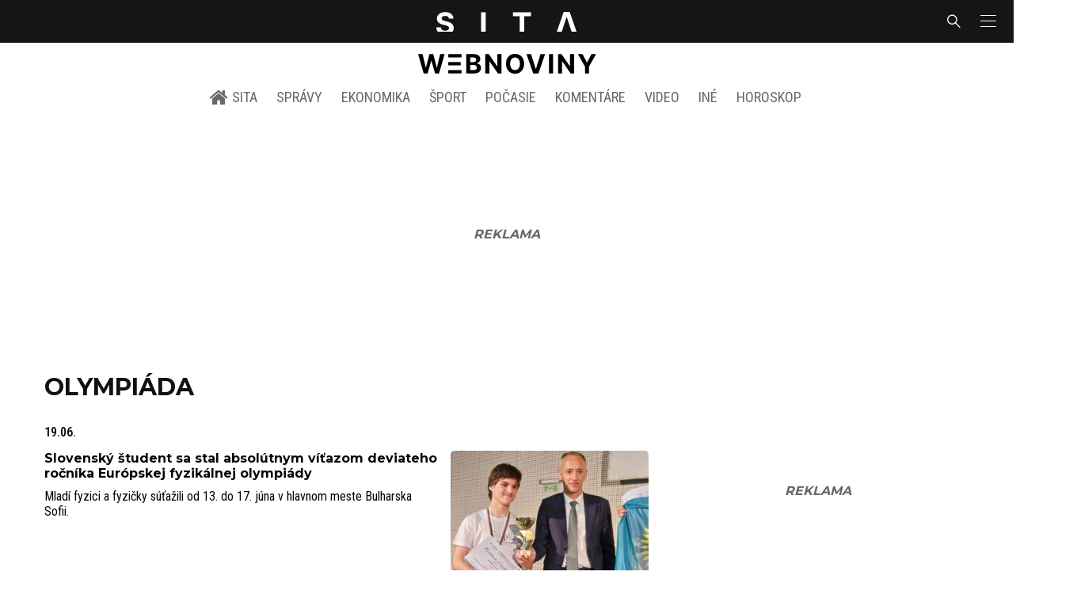

--- FILE ---
content_type: text/html; charset=utf-8
request_url: https://www.google.com/recaptcha/api2/aframe
body_size: 266
content:
<!DOCTYPE HTML><html><head><meta http-equiv="content-type" content="text/html; charset=UTF-8"></head><body><script nonce="2cUtGEEE1nYupwnCrjv4pQ">/** Anti-fraud and anti-abuse applications only. See google.com/recaptcha */ try{var clients={'sodar':'https://pagead2.googlesyndication.com/pagead/sodar?'};window.addEventListener("message",function(a){try{if(a.source===window.parent){var b=JSON.parse(a.data);var c=clients[b['id']];if(c){var d=document.createElement('img');d.src=c+b['params']+'&rc='+(localStorage.getItem("rc::a")?sessionStorage.getItem("rc::b"):"");window.document.body.appendChild(d);sessionStorage.setItem("rc::e",parseInt(sessionStorage.getItem("rc::e")||0)+1);localStorage.setItem("rc::h",'1763578211793');}}}catch(b){}});window.parent.postMessage("_grecaptcha_ready", "*");}catch(b){}</script></body></html>

--- FILE ---
content_type: text/css; charset=UTF-8
request_url: https://sita.sk/_nuxt/css/c226833.css
body_size: 39903
content:
.nuxt-progress{position:fixed;top:0;left:0;right:0;height:2px;width:0;opacity:1;transition:width .1s,opacity .4s;background-color:#2b6ab1;z-index:999999}.nuxt-progress.nuxt-progress-notransition{transition:none}.nuxt-progress-failed{background-color:red}
/*! minireset.css v0.0.3 | MIT License | github.com/jgthms/minireset.css */blockquote,body,dd,dl,dt,fieldset,figure,h1,h2,h3,h4,h5,h6,hr,html,iframe,legend,li,ol,p,pre,textarea,ul{margin:0;padding:0}h1,h2,h3,h4,h5,h6{font-size:100%;font-weight:400}ul{list-style:none}button,input,select,textarea{margin:0}html{box-sizing:border-box}*,:after,:before{box-sizing:inherit}audio,img,video{height:auto;max-width:100%}iframe{border:0}table{border-collapse:collapse;border-spacing:0}td,th{padding:0;text-align:left}html{background-color:#fff;font-size:16px;-moz-osx-font-smoothing:grayscale;-webkit-font-smoothing:antialiased;min-width:300px;overflow-x:hidden;overflow-y:scroll;text-rendering:optimizeLegibility;-webkit-text-size-adjust:100%;-moz-text-size-adjust:100%;text-size-adjust:100%}article,aside,figure,footer,header,hgroup,section{display:block}body,button,input,select,textarea{font-family:Roboto Condensed,sans-serif}code,pre{-moz-osx-font-smoothing:auto;-webkit-font-smoothing:auto;font-family:monospace}body{color:#050707;font-size:1rem;font-weight:400;line-height:1.7}a{color:#2b6ab1;cursor:pointer;text-decoration:none}a strong{color:currentColor}a:hover{color:#050707}code{color:#ff3860;font-size:.875em;font-weight:400;padding:.25em .5em}code,hr{background-color:#f4f4f4}hr{border:none;display:block;height:2px;margin:1.5rem 0}img{height:auto;max-width:100%}input[type=checkbox],input[type=radio]{vertical-align:baseline}small{font-size:.875em}span{font-style:inherit;font-weight:inherit}strong{font-weight:700}fieldset{border:none}pre{-webkit-overflow-scrolling:touch;background-color:#f4f4f4;color:#050707;font-size:.875em;overflow-x:auto;padding:1.25rem 1.5rem;white-space:pre;word-wrap:normal}pre code{background-color:transparent;color:currentColor;font-size:1em;padding:0}table td,table th{text-align:left;vertical-align:top}table th{color:currentColor}a{transition:background .3s,color .3s,opacity .3s}a:focus{outline:none!important}strong{color:currentColor}.is-clearfix:after{clear:both;content:" ";display:table}.is-pulled-left{float:left!important}.is-pulled-right{float:right!important}.is-clipped{overflow:hidden!important}.is-size-1{font-size:40px!important}.is-size-2{font-size:32px!important}.is-size-3{font-size:24px!important}.is-size-4{font-size:20px!important}.is-size-5{font-size:18px!important}.is-size-6{font-size:16px!important}.is-size-7{font-size:13px!important}@media screen and (max-width:575px){.is-size-1-mobile{font-size:40px!important}.is-size-2-mobile{font-size:32px!important}.is-size-3-mobile{font-size:24px!important}.is-size-4-mobile{font-size:20px!important}.is-size-5-mobile{font-size:18px!important}.is-size-6-mobile{font-size:16px!important}.is-size-7-mobile{font-size:13px!important}}@media print,screen and (min-width:769px){.is-size-1-tablet{font-size:40px!important}.is-size-2-tablet{font-size:32px!important}.is-size-3-tablet{font-size:24px!important}.is-size-4-tablet{font-size:20px!important}.is-size-5-tablet{font-size:18px!important}.is-size-6-tablet{font-size:16px!important}.is-size-7-tablet{font-size:13px!important}}@media screen and (max-width:1039px){.is-size-1-touch{font-size:40px!important}.is-size-2-touch{font-size:32px!important}.is-size-3-touch{font-size:24px!important}.is-size-4-touch{font-size:20px!important}.is-size-5-touch{font-size:18px!important}.is-size-6-touch{font-size:16px!important}.is-size-7-touch{font-size:13px!important}}@media screen and (min-width:1040px){.is-size-1-desktop{font-size:40px!important}.is-size-2-desktop{font-size:32px!important}.is-size-3-desktop{font-size:24px!important}.is-size-4-desktop{font-size:20px!important}.is-size-5-desktop{font-size:18px!important}.is-size-6-desktop{font-size:16px!important}.is-size-7-desktop{font-size:13px!important}}.has-text-centered{text-align:center!important}.has-text-justified{text-align:justify!important}.has-text-left{text-align:left!important}.has-text-right{text-align:right!important}@media screen and (max-width:575px){.has-text-centered-mobile{text-align:center!important}}@media print,screen and (min-width:769px){.has-text-centered-tablet{text-align:center!important}}@media screen and (min-width:769px) and (max-width:1039px){.has-text-centered-tablet-only{text-align:center!important}}@media screen and (max-width:1039px){.has-text-centered-touch{text-align:center!important}}@media screen and (min-width:1040px){.has-text-centered-desktop{text-align:center!important}}@media screen and (max-width:575px){.has-text-justified-mobile{text-align:justify!important}}@media print,screen and (min-width:769px){.has-text-justified-tablet{text-align:justify!important}}@media screen and (min-width:769px) and (max-width:1039px){.has-text-justified-tablet-only{text-align:justify!important}}@media screen and (max-width:1039px){.has-text-justified-touch{text-align:justify!important}}@media screen and (min-width:1040px){.has-text-justified-desktop{text-align:justify!important}}@media screen and (max-width:575px){.has-text-left-mobile{text-align:left!important}}@media print,screen and (min-width:769px){.has-text-left-tablet{text-align:left!important}}@media screen and (min-width:769px) and (max-width:1039px){.has-text-left-tablet-only{text-align:left!important}}@media screen and (max-width:1039px){.has-text-left-touch{text-align:left!important}}@media screen and (min-width:1040px){.has-text-left-desktop{text-align:left!important}}@media screen and (max-width:575px){.has-text-right-mobile{text-align:right!important}}@media print,screen and (min-width:769px){.has-text-right-tablet{text-align:right!important}}@media screen and (min-width:769px) and (max-width:1039px){.has-text-right-tablet-only{text-align:right!important}}@media screen and (max-width:1039px){.has-text-right-touch{text-align:right!important}}@media screen and (min-width:1040px){.has-text-right-desktop{text-align:right!important}}.is-capitalized{text-transform:capitalize!important}.is-lowercase{text-transform:lowercase!important}.is-uppercase{text-transform:uppercase!important}.is-italic{font-style:italic!important}.has-text-white{color:#fff!important}a.has-text-white:focus,a.has-text-white:hover{color:#e6e6e6!important}.has-background-white{background-color:#fff!important}.has-text-black{color:#050707!important}a.has-text-black:focus,a.has-text-black:hover{color:#000!important}.has-background-black{background-color:#050707!important}.has-text-light{color:#f4f4f4!important}a.has-text-light:focus,a.has-text-light:hover{color:#dbdbdb!important}.has-background-light{background-color:#f4f4f4!important}.has-text-dark{color:#363636!important}a.has-text-dark:focus,a.has-text-dark:hover{color:#1c1c1c!important}.has-background-dark{background-color:#363636!important}.has-text-default{color:#d6d2cf!important}a.has-text-default:focus,a.has-text-default:hover{color:#bfb8b3!important}.has-background-default{background-color:#d6d2cf!important}.has-text-primary{color:#2b6ab1!important}a.has-text-primary:focus,a.has-text-primary:hover{color:#215188!important}.has-background-primary{background-color:#2b6ab1!important}.has-text-secondary{color:#ccc!important}a.has-text-secondary:focus,a.has-text-secondary:hover{color:#b3b3b3!important}.has-background-secondary{background-color:#ccc!important}.has-text-link{color:#2b6ab1!important}a.has-text-link:focus,a.has-text-link:hover{color:#215188!important}.has-background-link{background-color:#2b6ab1!important}.has-text-info{color:#209cee!important}a.has-text-info:focus,a.has-text-info:hover{color:#0f81cc!important}.has-background-info{background-color:#209cee!important}.has-text-success{color:#23d160!important}a.has-text-success:focus,a.has-text-success:hover{color:#1ca64c!important}.has-background-success{background-color:#23d160!important}.has-text-warning{color:#ffdd57!important}a.has-text-warning:focus,a.has-text-warning:hover{color:#ffd324!important}.has-background-warning{background-color:#ffdd57!important}.has-text-danger{color:#e0002d!important}a.has-text-danger:focus,a.has-text-danger:hover{color:#ad0023!important}.has-background-danger{background-color:#e0002d!important}.has-text-black-bis{color:#13110c!important}.has-background-black-bis{background-color:#13110c!important}.has-text-black-ter{color:#151515!important}.has-background-black-ter{background-color:#151515!important}.has-text-grey-darker{color:#363636!important}.has-background-grey-darker{background-color:#363636!important}.has-text-grey-dark{color:#4a4a4a!important}.has-background-grey-dark{background-color:#4a4a4a!important}.has-text-grey{color:#696768!important}.has-background-grey{background-color:#696768!important}.has-text-grey-light{color:#d6d2cf!important}.has-background-grey-light{background-color:#d6d2cf!important}.has-text-grey-lighter{color:#d6d2cf!important}.has-background-grey-lighter{background-color:#d6d2cf!important}.has-text-white-ter{color:#f4f4f4!important}.has-background-white-ter{background-color:#f4f4f4!important}.has-text-white-bis{color:#fafafa!important}.has-background-white-bis{background-color:#fafafa!important}.has-text-weight-light,.has-text-weight-normal{font-weight:400!important}.has-text-weight-bold,.has-text-weight-semibold{font-weight:700!important}.is-family-primary{font-family:Roboto Condensed,sans-serif!important}.is-family-secondary{font-family:Merriweather,serif!important}.is-family-sans-serif{font-family:Roboto Condensed,sans-serif!important}.is-family-code,.is-family-monospace{font-family:monospace!important}.is-block{display:block!important}@media screen and (max-width:575px){.is-block-mobile{display:block!important}}@media print,screen and (min-width:769px){.is-block-tablet{display:block!important}}@media screen and (min-width:769px) and (max-width:1039px){.is-block-tablet-only{display:block!important}}@media screen and (max-width:1039px){.is-block-touch{display:block!important}}@media screen and (min-width:1040px){.is-block-desktop{display:block!important}}.is-flex{display:flex!important}@media screen and (max-width:575px){.is-flex-mobile{display:flex!important}}@media print,screen and (min-width:769px){.is-flex-tablet{display:flex!important}}@media screen and (min-width:769px) and (max-width:1039px){.is-flex-tablet-only{display:flex!important}}@media screen and (max-width:1039px){.is-flex-touch{display:flex!important}}@media screen and (min-width:1040px){.is-flex-desktop{display:flex!important}}.is-inline{display:inline!important}@media screen and (max-width:575px){.is-inline-mobile{display:inline!important}}@media print,screen and (min-width:769px){.is-inline-tablet{display:inline!important}}@media screen and (min-width:769px) and (max-width:1039px){.is-inline-tablet-only{display:inline!important}}@media screen and (max-width:1039px){.is-inline-touch{display:inline!important}}@media screen and (min-width:1040px){.is-inline-desktop{display:inline!important}}.is-inline-block{display:inline-block!important}@media screen and (max-width:575px){.is-inline-block-mobile{display:inline-block!important}}@media print,screen and (min-width:769px){.is-inline-block-tablet{display:inline-block!important}}@media screen and (min-width:769px) and (max-width:1039px){.is-inline-block-tablet-only{display:inline-block!important}}@media screen and (max-width:1039px){.is-inline-block-touch{display:inline-block!important}}@media screen and (min-width:1040px){.is-inline-block-desktop{display:inline-block!important}}.is-inline-flex{display:inline-flex!important}@media screen and (max-width:575px){.is-inline-flex-mobile{display:inline-flex!important}}@media print,screen and (min-width:769px){.is-inline-flex-tablet{display:inline-flex!important}}@media screen and (min-width:769px) and (max-width:1039px){.is-inline-flex-tablet-only{display:inline-flex!important}}@media screen and (max-width:1039px){.is-inline-flex-touch{display:inline-flex!important}}@media screen and (min-width:1040px){.is-inline-flex-desktop{display:inline-flex!important}}.is-hidden{display:none!important}.is-sr-only{border:none!important;clip:rect(0,0,0,0)!important;height:.01em!important;overflow:hidden!important;padding:0!important;position:absolute!important;white-space:nowrap!important;width:.01em!important}@media screen and (max-width:575px){.is-hidden-mobile{display:none!important}}@media print,screen and (min-width:769px){.is-hidden-tablet{display:none!important}}@media screen and (min-width:769px) and (max-width:1039px){.is-hidden-tablet-only{display:none!important}}@media screen and (max-width:1039px){.is-hidden-touch{display:none!important}}@media screen and (min-width:1040px){.is-hidden-desktop{display:none!important}}.is-invisible{visibility:hidden!important}@media screen and (max-width:575px){.is-invisible-mobile{visibility:hidden!important}}@media print,screen and (min-width:769px){.is-invisible-tablet{visibility:hidden!important}}@media screen and (min-width:769px) and (max-width:1039px){.is-invisible-tablet-only{visibility:hidden!important}}@media screen and (max-width:1039px){.is-invisible-touch{visibility:hidden!important}}@media screen and (min-width:1040px){.is-invisible-desktop{visibility:hidden!important}}.is-marginless{margin:0!important}.is-paddingless{padding:0!important}.is-radiusless{border-radius:0!important}.is-shadowless{box-shadow:none!important}.has-column-count>li{page-break-inside:avoid;-moz-column-break-inside:avoid;break-inside:avoid}.has-column-count-2{-moz-column-count:2;column-count:2}.has-column-count-3{-moz-column-count:3;column-count:3}.has-column-count-4{-moz-column-count:4;column-count:4}.has-column-count-5{-moz-column-count:5;column-count:5}.button{background-color:#fff;border-color:#ede9e6;border-width:1px;color:#363636;cursor:pointer;justify-content:center;padding:calc(.375em - 1px) .75em;text-align:center;white-space:nowrap}.button strong{color:inherit}.button .icon,.button .icon.is-large,.button .icon.is-medium,.button .icon.is-small{height:1.5em;width:1.5em}.button .icon:first-child:not(:last-child){margin-left:calc(-.375em - 1px);margin-right:.1875em}.button .icon:last-child:not(:first-child){margin-left:.1875em;margin-right:calc(-.375em - 1px)}.button .icon:first-child:last-child{margin-left:calc(-.375em - 1px);margin-right:calc(-.375em - 1px)}.button.is-hovered,.button:hover{border-color:#d6d2cf;color:#050707}.button.is-focused,.button:focus{border-color:#3273dc;color:#363636}.button.is-focused:not(:active),.button:focus:not(:active){box-shadow:0 0 0 .125em rgba(43,106,177,.25)}.button.is-active,.button:active{border-color:#4a4a4a;color:#363636}.button.is-text{background-color:transparent;border-color:transparent;color:#050707;text-decoration:underline}.button.is-text.is-focused,.button.is-text.is-hovered,.button.is-text:focus,.button.is-text:hover{background-color:#f4f4f4;color:currentColor}.button.is-text.is-active,.button.is-text:active{background-color:#e7e7e7;color:currentColor}.button.is-text[disabled],fieldset[disabled] .button.is-text{background-color:transparent;border-color:transparent;box-shadow:none}.button.is-white{background-color:#fff;border-color:transparent;color:#050707}.button.is-white.is-hovered,.button.is-white:hover{background-color:#f9f9f9;border-color:transparent;color:#050707}.button.is-white.is-focused,.button.is-white:focus{border-color:transparent;color:#050707}.button.is-white.is-focused:not(:active),.button.is-white:focus:not(:active){box-shadow:0 0 0 .125em hsla(0,0%,100%,.25)}.button.is-white.is-active,.button.is-white:active{background-color:#f2f2f2;border-color:transparent;color:#050707}.button.is-white[disabled],fieldset[disabled] .button.is-white{background-color:#fff;border-color:transparent;box-shadow:none}.button.is-white.is-inverted{background-color:#050707;color:#fff}.button.is-white.is-inverted:hover{background-color:#000}.button.is-white.is-inverted[disabled],fieldset[disabled] .button.is-white.is-inverted{background-color:#050707;border-color:transparent;box-shadow:none;color:#fff}.button.is-white.is-loading:after{border-color:transparent transparent #050707 #050707!important}.button.is-white.is-outlined{background-color:transparent;border-color:#fff;color:#fff}.button.is-white.is-outlined:focus,.button.is-white.is-outlined:hover{background-color:#fff;border-color:#fff;color:#050707}.button.is-white.is-outlined.is-loading:after{border-color:transparent transparent #fff #fff!important}.button.is-white.is-outlined[disabled],fieldset[disabled] .button.is-white.is-outlined{background-color:transparent;border-color:#fff;box-shadow:none;color:#fff}.button.is-white.is-inverted.is-outlined{background-color:transparent;border-color:#050707;color:#050707}.button.is-white.is-inverted.is-outlined:focus,.button.is-white.is-inverted.is-outlined:hover{background-color:#050707;color:#fff}.button.is-white.is-inverted.is-outlined[disabled],fieldset[disabled] .button.is-white.is-inverted.is-outlined{background-color:transparent;border-color:#050707;box-shadow:none;color:#050707}.button.is-black{background-color:#050707;border-color:transparent;color:#fff}.button.is-black.is-hovered,.button.is-black:hover{background-color:#000;border-color:transparent;color:#fff}.button.is-black.is-focused,.button.is-black:focus{border-color:transparent;color:#fff}.button.is-black.is-focused:not(:active),.button.is-black:focus:not(:active){box-shadow:0 0 0 .125em rgba(5,7,7,.25)}.button.is-black.is-active,.button.is-black:active{background-color:#000;border-color:transparent;color:#fff}.button.is-black[disabled],fieldset[disabled] .button.is-black{background-color:#050707;border-color:transparent;box-shadow:none}.button.is-black.is-inverted{background-color:#fff;color:#050707}.button.is-black.is-inverted:hover{background-color:#f2f2f2}.button.is-black.is-inverted[disabled],fieldset[disabled] .button.is-black.is-inverted{background-color:#fff;border-color:transparent;box-shadow:none;color:#050707}.button.is-black.is-loading:after{border-color:transparent transparent #fff #fff!important}.button.is-black.is-outlined{background-color:transparent;border-color:#050707;color:#050707}.button.is-black.is-outlined:focus,.button.is-black.is-outlined:hover{background-color:#050707;border-color:#050707;color:#fff}.button.is-black.is-outlined.is-loading:after{border-color:transparent transparent #050707 #050707!important}.button.is-black.is-outlined[disabled],fieldset[disabled] .button.is-black.is-outlined{background-color:transparent;border-color:#050707;box-shadow:none;color:#050707}.button.is-black.is-inverted.is-outlined{background-color:transparent;border-color:#fff;color:#fff}.button.is-black.is-inverted.is-outlined:focus,.button.is-black.is-inverted.is-outlined:hover{background-color:#fff;color:#050707}.button.is-black.is-inverted.is-outlined[disabled],fieldset[disabled] .button.is-black.is-inverted.is-outlined{background-color:transparent;border-color:#fff;box-shadow:none;color:#fff}.button.is-light{background-color:#f4f4f4;border-color:transparent;color:#363636}.button.is-light.is-hovered,.button.is-light:hover{background-color:#eee;border-color:transparent;color:#363636}.button.is-light.is-focused,.button.is-light:focus{border-color:transparent;color:#363636}.button.is-light.is-focused:not(:active),.button.is-light:focus:not(:active){box-shadow:0 0 0 .125em hsla(0,0%,95.7%,.25)}.button.is-light.is-active,.button.is-light:active{background-color:#e7e7e7;border-color:transparent;color:#363636}.button.is-light[disabled],fieldset[disabled] .button.is-light{background-color:#f4f4f4;border-color:transparent;box-shadow:none}.button.is-light.is-inverted{background-color:#363636;color:#f4f4f4}.button.is-light.is-inverted:hover{background-color:#292929}.button.is-light.is-inverted[disabled],fieldset[disabled] .button.is-light.is-inverted{background-color:#363636;border-color:transparent;box-shadow:none;color:#f4f4f4}.button.is-light.is-loading:after{border-color:transparent transparent #363636 #363636!important}.button.is-light.is-outlined{background-color:transparent;border-color:#f4f4f4;color:#f4f4f4}.button.is-light.is-outlined:focus,.button.is-light.is-outlined:hover{background-color:#f4f4f4;border-color:#f4f4f4;color:#363636}.button.is-light.is-outlined.is-loading:after{border-color:transparent transparent #f4f4f4 #f4f4f4!important}.button.is-light.is-outlined[disabled],fieldset[disabled] .button.is-light.is-outlined{background-color:transparent;border-color:#f4f4f4;box-shadow:none;color:#f4f4f4}.button.is-light.is-inverted.is-outlined{background-color:transparent;border-color:#363636;color:#363636}.button.is-light.is-inverted.is-outlined:focus,.button.is-light.is-inverted.is-outlined:hover{background-color:#363636;color:#f4f4f4}.button.is-light.is-inverted.is-outlined[disabled],fieldset[disabled] .button.is-light.is-inverted.is-outlined{background-color:transparent;border-color:#363636;box-shadow:none;color:#363636}.button.is-dark{background-color:#363636;border-color:transparent;color:#f4f4f4}.button.is-dark.is-hovered,.button.is-dark:hover{background-color:#2f2f2f;border-color:transparent;color:#f4f4f4}.button.is-dark.is-focused,.button.is-dark:focus{border-color:transparent;color:#f4f4f4}.button.is-dark.is-focused:not(:active),.button.is-dark:focus:not(:active){box-shadow:0 0 0 .125em rgba(54,54,54,.25)}.button.is-dark.is-active,.button.is-dark:active{background-color:#292929;border-color:transparent;color:#f4f4f4}.button.is-dark[disabled],fieldset[disabled] .button.is-dark{background-color:#363636;border-color:transparent;box-shadow:none}.button.is-dark.is-inverted{background-color:#f4f4f4;color:#363636}.button.is-dark.is-inverted:hover{background-color:#e7e7e7}.button.is-dark.is-inverted[disabled],fieldset[disabled] .button.is-dark.is-inverted{background-color:#f4f4f4;border-color:transparent;box-shadow:none;color:#363636}.button.is-dark.is-loading:after{border-color:transparent transparent #f4f4f4 #f4f4f4!important}.button.is-dark.is-outlined{background-color:transparent;border-color:#363636;color:#363636}.button.is-dark.is-outlined:focus,.button.is-dark.is-outlined:hover{background-color:#363636;border-color:#363636;color:#f4f4f4}.button.is-dark.is-outlined.is-loading:after{border-color:transparent transparent #363636 #363636!important}.button.is-dark.is-outlined[disabled],fieldset[disabled] .button.is-dark.is-outlined{background-color:transparent;border-color:#363636;box-shadow:none;color:#363636}.button.is-dark.is-inverted.is-outlined{background-color:transparent;border-color:#f4f4f4;color:#f4f4f4}.button.is-dark.is-inverted.is-outlined:focus,.button.is-dark.is-inverted.is-outlined:hover{background-color:#f4f4f4;color:#363636}.button.is-dark.is-inverted.is-outlined[disabled],fieldset[disabled] .button.is-dark.is-inverted.is-outlined{background-color:transparent;border-color:#f4f4f4;box-shadow:none;color:#f4f4f4}.button.is-default{background-color:#d6d2cf;border-color:transparent;color:#696768}.button.is-default.is-hovered,.button.is-default:hover{background-color:#d0ccc8;border-color:transparent;color:#696768}.button.is-default.is-focused,.button.is-default:focus{border-color:transparent;color:#696768}.button.is-default.is-focused:not(:active),.button.is-default:focus:not(:active){box-shadow:0 0 0 .125em rgba(214,210,207,.25)}.button.is-default.is-active,.button.is-default:active{background-color:#cac5c1;border-color:transparent;color:#696768}.button.is-default[disabled],fieldset[disabled] .button.is-default{background-color:#d6d2cf;border-color:transparent;box-shadow:none}.button.is-default.is-inverted{background-color:#696768;color:#d6d2cf}.button.is-default.is-inverted:hover{background-color:#5c5a5b}.button.is-default.is-inverted[disabled],fieldset[disabled] .button.is-default.is-inverted{background-color:#696768;border-color:transparent;box-shadow:none;color:#d6d2cf}.button.is-default.is-loading:after{border-color:transparent transparent #696768 #696768!important}.button.is-default.is-outlined{background-color:transparent;border-color:#d6d2cf;color:#d6d2cf}.button.is-default.is-outlined:focus,.button.is-default.is-outlined:hover{background-color:#d6d2cf;border-color:#d6d2cf;color:#696768}.button.is-default.is-outlined.is-loading:after{border-color:transparent transparent #d6d2cf #d6d2cf!important}.button.is-default.is-outlined[disabled],fieldset[disabled] .button.is-default.is-outlined{background-color:transparent;border-color:#d6d2cf;box-shadow:none;color:#d6d2cf}.button.is-default.is-inverted.is-outlined{background-color:transparent;border-color:#696768;color:#696768}.button.is-default.is-inverted.is-outlined:focus,.button.is-default.is-inverted.is-outlined:hover{background-color:#696768;color:#d6d2cf}.button.is-default.is-inverted.is-outlined[disabled],fieldset[disabled] .button.is-default.is-inverted.is-outlined{background-color:transparent;border-color:#696768;box-shadow:none;color:#696768}.button.is-primary{background-color:#2b6ab1;border-color:transparent;color:#fff}.button.is-primary.is-hovered,.button.is-primary:hover{background-color:#2964a7;border-color:transparent;color:#fff}.button.is-primary.is-focused,.button.is-primary:focus{border-color:transparent;color:#fff}.button.is-primary.is-focused:not(:active),.button.is-primary:focus:not(:active){box-shadow:0 0 0 .125em rgba(43,106,177,.25)}.button.is-primary.is-active,.button.is-primary:active{background-color:#265e9c;border-color:transparent;color:#fff}.button.is-primary[disabled],fieldset[disabled] .button.is-primary{background-color:#2b6ab1;border-color:transparent;box-shadow:none}.button.is-primary.is-inverted{background-color:#fff;color:#2b6ab1}.button.is-primary.is-inverted:hover{background-color:#f2f2f2}.button.is-primary.is-inverted[disabled],fieldset[disabled] .button.is-primary.is-inverted{background-color:#fff;border-color:transparent;box-shadow:none;color:#2b6ab1}.button.is-primary.is-loading:after{border-color:transparent transparent #fff #fff!important}.button.is-primary.is-outlined{background-color:transparent;border-color:#2b6ab1;color:#2b6ab1}.button.is-primary.is-outlined:focus,.button.is-primary.is-outlined:hover{background-color:#2b6ab1;border-color:#2b6ab1;color:#fff}.button.is-primary.is-outlined.is-loading:after{border-color:transparent transparent #2b6ab1 #2b6ab1!important}.button.is-primary.is-outlined[disabled],fieldset[disabled] .button.is-primary.is-outlined{background-color:transparent;border-color:#2b6ab1;box-shadow:none;color:#2b6ab1}.button.is-primary.is-inverted.is-outlined{background-color:transparent;border-color:#fff;color:#fff}.button.is-primary.is-inverted.is-outlined:focus,.button.is-primary.is-inverted.is-outlined:hover{background-color:#fff;color:#2b6ab1}.button.is-primary.is-inverted.is-outlined[disabled],fieldset[disabled] .button.is-primary.is-inverted.is-outlined{background-color:transparent;border-color:#fff;box-shadow:none;color:#fff}.button.is-secondary{background-color:#ccc;border-color:transparent;color:#fff}.button.is-secondary.is-hovered,.button.is-secondary:hover{background-color:#c6c6c6;border-color:transparent;color:#fff}.button.is-secondary.is-focused,.button.is-secondary:focus{border-color:transparent;color:#fff}.button.is-secondary.is-focused:not(:active),.button.is-secondary:focus:not(:active){box-shadow:0 0 0 .125em hsla(0,0%,80%,.25)}.button.is-secondary.is-active,.button.is-secondary:active{background-color:#bfbfbf;border-color:transparent;color:#fff}.button.is-secondary[disabled],fieldset[disabled] .button.is-secondary{background-color:#ccc;border-color:transparent;box-shadow:none}.button.is-secondary.is-inverted{background-color:#fff;color:#ccc}.button.is-secondary.is-inverted:hover{background-color:#f2f2f2}.button.is-secondary.is-inverted[disabled],fieldset[disabled] .button.is-secondary.is-inverted{background-color:#fff;border-color:transparent;box-shadow:none;color:#ccc}.button.is-secondary.is-loading:after{border-color:transparent transparent #fff #fff!important}.button.is-secondary.is-outlined{background-color:transparent;border-color:#ccc;color:#ccc}.button.is-secondary.is-outlined:focus,.button.is-secondary.is-outlined:hover{background-color:#ccc;border-color:#ccc;color:#fff}.button.is-secondary.is-outlined.is-loading:after{border-color:transparent transparent #ccc #ccc!important}.button.is-secondary.is-outlined[disabled],fieldset[disabled] .button.is-secondary.is-outlined{background-color:transparent;border-color:#ccc;box-shadow:none;color:#ccc}.button.is-secondary.is-inverted.is-outlined{background-color:transparent;border-color:#fff;color:#fff}.button.is-secondary.is-inverted.is-outlined:focus,.button.is-secondary.is-inverted.is-outlined:hover{background-color:#fff;color:#ccc}.button.is-secondary.is-inverted.is-outlined[disabled],fieldset[disabled] .button.is-secondary.is-inverted.is-outlined{background-color:transparent;border-color:#fff;box-shadow:none;color:#fff}.button.is-link{background-color:#2b6ab1;border-color:transparent;color:#fff}.button.is-link.is-hovered,.button.is-link:hover{background-color:#2964a7;border-color:transparent;color:#fff}.button.is-link.is-focused,.button.is-link:focus{border-color:transparent;color:#fff}.button.is-link.is-focused:not(:active),.button.is-link:focus:not(:active){box-shadow:0 0 0 .125em rgba(43,106,177,.25)}.button.is-link.is-active,.button.is-link:active{background-color:#265e9c;border-color:transparent;color:#fff}.button.is-link[disabled],fieldset[disabled] .button.is-link{background-color:#2b6ab1;border-color:transparent;box-shadow:none}.button.is-link.is-inverted{background-color:#fff;color:#2b6ab1}.button.is-link.is-inverted:hover{background-color:#f2f2f2}.button.is-link.is-inverted[disabled],fieldset[disabled] .button.is-link.is-inverted{background-color:#fff;border-color:transparent;box-shadow:none;color:#2b6ab1}.button.is-link.is-loading:after{border-color:transparent transparent #fff #fff!important}.button.is-link.is-outlined{background-color:transparent;border-color:#2b6ab1;color:#2b6ab1}.button.is-link.is-outlined:focus,.button.is-link.is-outlined:hover{background-color:#2b6ab1;border-color:#2b6ab1;color:#fff}.button.is-link.is-outlined.is-loading:after{border-color:transparent transparent #2b6ab1 #2b6ab1!important}.button.is-link.is-outlined[disabled],fieldset[disabled] .button.is-link.is-outlined{background-color:transparent;border-color:#2b6ab1;box-shadow:none;color:#2b6ab1}.button.is-link.is-inverted.is-outlined{background-color:transparent;border-color:#fff;color:#fff}.button.is-link.is-inverted.is-outlined:focus,.button.is-link.is-inverted.is-outlined:hover{background-color:#fff;color:#2b6ab1}.button.is-link.is-inverted.is-outlined[disabled],fieldset[disabled] .button.is-link.is-inverted.is-outlined{background-color:transparent;border-color:#fff;box-shadow:none;color:#fff}.button.is-info{background-color:#209cee;border-color:transparent;color:#fff}.button.is-info.is-hovered,.button.is-info:hover{background-color:#1496ed;border-color:transparent;color:#fff}.button.is-info.is-focused,.button.is-info:focus{border-color:transparent;color:#fff}.button.is-info.is-focused:not(:active),.button.is-info:focus:not(:active){box-shadow:0 0 0 .125em rgba(32,156,238,.25)}.button.is-info.is-active,.button.is-info:active{background-color:#118fe4;border-color:transparent;color:#fff}.button.is-info[disabled],fieldset[disabled] .button.is-info{background-color:#209cee;border-color:transparent;box-shadow:none}.button.is-info.is-inverted{background-color:#fff;color:#209cee}.button.is-info.is-inverted:hover{background-color:#f2f2f2}.button.is-info.is-inverted[disabled],fieldset[disabled] .button.is-info.is-inverted{background-color:#fff;border-color:transparent;box-shadow:none;color:#209cee}.button.is-info.is-loading:after{border-color:transparent transparent #fff #fff!important}.button.is-info.is-outlined{background-color:transparent;border-color:#209cee;color:#209cee}.button.is-info.is-outlined:focus,.button.is-info.is-outlined:hover{background-color:#209cee;border-color:#209cee;color:#fff}.button.is-info.is-outlined.is-loading:after{border-color:transparent transparent #209cee #209cee!important}.button.is-info.is-outlined[disabled],fieldset[disabled] .button.is-info.is-outlined{background-color:transparent;border-color:#209cee;box-shadow:none;color:#209cee}.button.is-info.is-inverted.is-outlined{background-color:transparent;border-color:#fff;color:#fff}.button.is-info.is-inverted.is-outlined:focus,.button.is-info.is-inverted.is-outlined:hover{background-color:#fff;color:#209cee}.button.is-info.is-inverted.is-outlined[disabled],fieldset[disabled] .button.is-info.is-inverted.is-outlined{background-color:transparent;border-color:#fff;box-shadow:none;color:#fff}.button.is-success{background-color:#23d160;border-color:transparent;color:#fff}.button.is-success.is-hovered,.button.is-success:hover{background-color:#22c65b;border-color:transparent;color:#fff}.button.is-success.is-focused,.button.is-success:focus{border-color:transparent;color:#fff}.button.is-success.is-focused:not(:active),.button.is-success:focus:not(:active){box-shadow:0 0 0 .125em rgba(35,209,96,.25)}.button.is-success.is-active,.button.is-success:active{background-color:#20bc56;border-color:transparent;color:#fff}.button.is-success[disabled],fieldset[disabled] .button.is-success{background-color:#23d160;border-color:transparent;box-shadow:none}.button.is-success.is-inverted{background-color:#fff;color:#23d160}.button.is-success.is-inverted:hover{background-color:#f2f2f2}.button.is-success.is-inverted[disabled],fieldset[disabled] .button.is-success.is-inverted{background-color:#fff;border-color:transparent;box-shadow:none;color:#23d160}.button.is-success.is-loading:after{border-color:transparent transparent #fff #fff!important}.button.is-success.is-outlined{background-color:transparent;border-color:#23d160;color:#23d160}.button.is-success.is-outlined:focus,.button.is-success.is-outlined:hover{background-color:#23d160;border-color:#23d160;color:#fff}.button.is-success.is-outlined.is-loading:after{border-color:transparent transparent #23d160 #23d160!important}.button.is-success.is-outlined[disabled],fieldset[disabled] .button.is-success.is-outlined{background-color:transparent;border-color:#23d160;box-shadow:none;color:#23d160}.button.is-success.is-inverted.is-outlined{background-color:transparent;border-color:#fff;color:#fff}.button.is-success.is-inverted.is-outlined:focus,.button.is-success.is-inverted.is-outlined:hover{background-color:#fff;color:#23d160}.button.is-success.is-inverted.is-outlined[disabled],fieldset[disabled] .button.is-success.is-inverted.is-outlined{background-color:transparent;border-color:#fff;box-shadow:none;color:#fff}.button.is-warning{background-color:#ffdd57;border-color:transparent;color:rgba(0,0,0,.7)}.button.is-warning.is-hovered,.button.is-warning:hover{background-color:#ffdb4a;border-color:transparent;color:rgba(0,0,0,.7)}.button.is-warning.is-focused,.button.is-warning:focus{border-color:transparent;color:rgba(0,0,0,.7)}.button.is-warning.is-focused:not(:active),.button.is-warning:focus:not(:active){box-shadow:0 0 0 .125em rgba(255,221,87,.25)}.button.is-warning.is-active,.button.is-warning:active{background-color:#ffd83d;border-color:transparent;color:rgba(0,0,0,.7)}.button.is-warning[disabled],fieldset[disabled] .button.is-warning{background-color:#ffdd57;border-color:transparent;box-shadow:none}.button.is-warning.is-inverted{color:#ffdd57}.button.is-warning.is-inverted,.button.is-warning.is-inverted:hover{background-color:rgba(0,0,0,.7)}.button.is-warning.is-inverted[disabled],fieldset[disabled] .button.is-warning.is-inverted{background-color:rgba(0,0,0,.7);border-color:transparent;box-shadow:none;color:#ffdd57}.button.is-warning.is-loading:after{border-color:transparent transparent rgba(0,0,0,.7) rgba(0,0,0,.7)!important}.button.is-warning.is-outlined{background-color:transparent;border-color:#ffdd57;color:#ffdd57}.button.is-warning.is-outlined:focus,.button.is-warning.is-outlined:hover{background-color:#ffdd57;border-color:#ffdd57;color:rgba(0,0,0,.7)}.button.is-warning.is-outlined.is-loading:after{border-color:transparent transparent #ffdd57 #ffdd57!important}.button.is-warning.is-outlined[disabled],fieldset[disabled] .button.is-warning.is-outlined{background-color:transparent;border-color:#ffdd57;box-shadow:none;color:#ffdd57}.button.is-warning.is-inverted.is-outlined{background-color:transparent;border-color:rgba(0,0,0,.7);color:rgba(0,0,0,.7)}.button.is-warning.is-inverted.is-outlined:focus,.button.is-warning.is-inverted.is-outlined:hover{background-color:rgba(0,0,0,.7);color:#ffdd57}.button.is-warning.is-inverted.is-outlined[disabled],fieldset[disabled] .button.is-warning.is-inverted.is-outlined{background-color:transparent;border-color:rgba(0,0,0,.7);box-shadow:none;color:rgba(0,0,0,.7)}.button.is-danger{background-color:#e0002d;border-color:transparent;color:#fff}.button.is-danger.is-hovered,.button.is-danger:hover{background-color:#d3002a;border-color:transparent;color:#fff}.button.is-danger.is-focused,.button.is-danger:focus{border-color:transparent;color:#fff}.button.is-danger.is-focused:not(:active),.button.is-danger:focus:not(:active){box-shadow:0 0 0 .125em rgba(224,0,45,.25)}.button.is-danger.is-active,.button.is-danger:active{background-color:#c70028;border-color:transparent;color:#fff}.button.is-danger[disabled],fieldset[disabled] .button.is-danger{background-color:#e0002d;border-color:transparent;box-shadow:none}.button.is-danger.is-inverted{background-color:#fff;color:#e0002d}.button.is-danger.is-inverted:hover{background-color:#f2f2f2}.button.is-danger.is-inverted[disabled],fieldset[disabled] .button.is-danger.is-inverted{background-color:#fff;border-color:transparent;box-shadow:none;color:#e0002d}.button.is-danger.is-loading:after{border-color:transparent transparent #fff #fff!important}.button.is-danger.is-outlined{background-color:transparent;border-color:#e0002d;color:#e0002d}.button.is-danger.is-outlined:focus,.button.is-danger.is-outlined:hover{background-color:#e0002d;border-color:#e0002d;color:#fff}.button.is-danger.is-outlined.is-loading:after{border-color:transparent transparent #e0002d #e0002d!important}.button.is-danger.is-outlined[disabled],fieldset[disabled] .button.is-danger.is-outlined{background-color:transparent;border-color:#e0002d;box-shadow:none;color:#e0002d}.button.is-danger.is-inverted.is-outlined{background-color:transparent;border-color:#fff;color:#fff}.button.is-danger.is-inverted.is-outlined:focus,.button.is-danger.is-inverted.is-outlined:hover{background-color:#fff;color:#e0002d}.button.is-danger.is-inverted.is-outlined[disabled],fieldset[disabled] .button.is-danger.is-inverted.is-outlined{background-color:transparent;border-color:#fff;box-shadow:none;color:#fff}.button.is-small{border-radius:1px;font-size:13px}.button.is-normal{font-size:16px}.button.is-medium{font-size:18px}.button.is-large{font-size:20px}.button[disabled],fieldset[disabled] .button{background-color:#fff;border-color:#ede9e6;box-shadow:none;opacity:.5}.button.is-fullwidth{display:flex;width:100%}.button.is-loading{color:transparent!important;pointer-events:none}.button.is-loading:after{position:absolute;left:calc(50% - .5em);top:calc(50% - .5em);position:absolute!important}.button.is-static{background-color:#f4f4f4;border-color:#ede9e6;color:#696768;box-shadow:none;pointer-events:none}.button.is-rounded{border-radius:290486px;padding-left:1em;padding-right:1em}.buttons{align-items:center;display:flex;flex-wrap:wrap;justify-content:flex-start}.buttons .button{margin-bottom:.5rem}.buttons .button:not(:last-child):not(.is-fullwidth){margin-right:.5rem}.buttons:last-child{margin-bottom:-.5rem}.buttons:not(:last-child){margin-bottom:1rem}.buttons.are-small .button:not(.is-normal):not(.is-medium):not(.is-large){border-radius:1px;font-size:13px}.buttons.are-medium .button:not(.is-small):not(.is-normal):not(.is-large){font-size:18px}.buttons.are-large .button:not(.is-small):not(.is-normal):not(.is-medium){font-size:20px}.buttons.has-addons .button:not(:first-child){border-bottom-left-radius:0;border-top-left-radius:0}.buttons.has-addons .button:not(:last-child){border-bottom-right-radius:0;border-top-right-radius:0;margin-right:-1px}.buttons.has-addons .button:last-child{margin-right:0}.buttons.has-addons .button.is-hovered,.buttons.has-addons .button:hover{z-index:2}.buttons.has-addons .button.is-active,.buttons.has-addons .button.is-focused,.buttons.has-addons .button.is-selected,.buttons.has-addons .button:active,.buttons.has-addons .button:focus{z-index:3}.buttons.has-addons .button.is-active:hover,.buttons.has-addons .button.is-focused:hover,.buttons.has-addons .button.is-selected:hover,.buttons.has-addons .button:active:hover,.buttons.has-addons .button:focus:hover{z-index:4}.buttons.has-addons .button.is-expanded{flex-grow:1}.buttons.is-centered{justify-content:center}.buttons.is-right{justify-content:flex-end}.button{text-transform:uppercase;font-weight:700;transition:background .3s,color .3s,opacity .3s}.button.is-block+.button.is-block{margin-top:1rem}.container{margin:0 auto;position:relative}@media screen and (min-width:1040px){.container{max-width:992px;width:992px}.container.is-fluid{margin-left:24px;margin-right:24px;max-width:none;width:auto}}@media screen and (max-width:1039px){.container.is-touch-padding{padding-left:1rem;padding-right:1rem}}@media screen and (min-width:769px) and (max-width:1039px){.container.is-tablet-only-padding{padding-left:1rem;padding-right:1rem}}@media screen and (max-width:575px){.container.is-mobile-only-padding{padding-left:1rem;padding-right:1rem}}.input,.textarea{background-color:#fff;border-color:#d6d2cf;color:#363636;transition:all .3s ease-in-out;box-shadow:inset 0 1px 2px rgba(5,7,7,.1);max-width:100%;width:100%}.input::-moz-placeholder,.textarea::-moz-placeholder{color:rgba(54,54,54,.3)}.input::-webkit-input-placeholder,.textarea::-webkit-input-placeholder{color:rgba(54,54,54,.3)}.input:-moz-placeholder,.textarea:-moz-placeholder{color:rgba(54,54,54,.3)}.input:-ms-input-placeholder,.textarea:-ms-input-placeholder{color:rgba(54,54,54,.3)}.input.is-hovered,.input:hover,.textarea.is-hovered,.textarea:hover{border-color:#d6d2cf}.input.is-active,.input.is-focused,.input:active,.input:focus,.textarea.is-active,.textarea.is-focused,.textarea:active,.textarea:focus{border-color:#2b6ab1;box-shadow:0 0 0 .125em rgba(43,106,177,.25)}.input[disabled],.textarea[disabled],fieldset[disabled] .input,fieldset[disabled] .textarea{background-color:#f4f4f4;border-color:#f4f4f4;box-shadow:none;color:#696768}.input[disabled]::-moz-placeholder,.textarea[disabled]::-moz-placeholder,fieldset[disabled] .input::-moz-placeholder,fieldset[disabled] .textarea::-moz-placeholder{color:rgba(105,103,104,.3)}.input[disabled]::-webkit-input-placeholder,.textarea[disabled]::-webkit-input-placeholder,fieldset[disabled] .input::-webkit-input-placeholder,fieldset[disabled] .textarea::-webkit-input-placeholder{color:rgba(105,103,104,.3)}.input[disabled]:-moz-placeholder,.textarea[disabled]:-moz-placeholder,fieldset[disabled] .input:-moz-placeholder,fieldset[disabled] .textarea:-moz-placeholder{color:rgba(105,103,104,.3)}.input[disabled]:-ms-input-placeholder,.textarea[disabled]:-ms-input-placeholder,fieldset[disabled] .input:-ms-input-placeholder,fieldset[disabled] .textarea:-ms-input-placeholder{color:rgba(105,103,104,.3)}.input[readonly],.textarea[readonly]{box-shadow:none}.input.is-white,.textarea.is-white{border-color:#fff}.input.is-white.is-active,.input.is-white.is-focused,.input.is-white:active,.input.is-white:focus,.textarea.is-white.is-active,.textarea.is-white.is-focused,.textarea.is-white:active,.textarea.is-white:focus{box-shadow:0 0 0 .125em hsla(0,0%,100%,.25)}.input.is-black,.textarea.is-black{border-color:#050707}.input.is-black.is-active,.input.is-black.is-focused,.input.is-black:active,.input.is-black:focus,.textarea.is-black.is-active,.textarea.is-black.is-focused,.textarea.is-black:active,.textarea.is-black:focus{box-shadow:0 0 0 .125em rgba(5,7,7,.25)}.input.is-light,.textarea.is-light{border-color:#f4f4f4}.input.is-light.is-active,.input.is-light.is-focused,.input.is-light:active,.input.is-light:focus,.textarea.is-light.is-active,.textarea.is-light.is-focused,.textarea.is-light:active,.textarea.is-light:focus{box-shadow:0 0 0 .125em hsla(0,0%,95.7%,.25)}.input.is-dark,.textarea.is-dark{border-color:#363636}.input.is-dark.is-active,.input.is-dark.is-focused,.input.is-dark:active,.input.is-dark:focus,.textarea.is-dark.is-active,.textarea.is-dark.is-focused,.textarea.is-dark:active,.textarea.is-dark:focus{box-shadow:0 0 0 .125em rgba(54,54,54,.25)}.input.is-default,.textarea.is-default{border-color:#d6d2cf}.input.is-default.is-active,.input.is-default.is-focused,.input.is-default:active,.input.is-default:focus,.textarea.is-default.is-active,.textarea.is-default.is-focused,.textarea.is-default:active,.textarea.is-default:focus{box-shadow:0 0 0 .125em rgba(214,210,207,.25)}.input.is-primary,.textarea.is-primary{border-color:#2b6ab1}.input.is-primary.is-active,.input.is-primary.is-focused,.input.is-primary:active,.input.is-primary:focus,.textarea.is-primary.is-active,.textarea.is-primary.is-focused,.textarea.is-primary:active,.textarea.is-primary:focus{box-shadow:0 0 0 .125em rgba(43,106,177,.25)}.input.is-secondary,.textarea.is-secondary{border-color:#ccc}.input.is-secondary.is-active,.input.is-secondary.is-focused,.input.is-secondary:active,.input.is-secondary:focus,.textarea.is-secondary.is-active,.textarea.is-secondary.is-focused,.textarea.is-secondary:active,.textarea.is-secondary:focus{box-shadow:0 0 0 .125em hsla(0,0%,80%,.25)}.input.is-link,.textarea.is-link{border-color:#2b6ab1}.input.is-link.is-active,.input.is-link.is-focused,.input.is-link:active,.input.is-link:focus,.textarea.is-link.is-active,.textarea.is-link.is-focused,.textarea.is-link:active,.textarea.is-link:focus{box-shadow:0 0 0 .125em rgba(43,106,177,.25)}.input.is-info,.textarea.is-info{border-color:#209cee}.input.is-info.is-active,.input.is-info.is-focused,.input.is-info:active,.input.is-info:focus,.textarea.is-info.is-active,.textarea.is-info.is-focused,.textarea.is-info:active,.textarea.is-info:focus{box-shadow:0 0 0 .125em rgba(32,156,238,.25)}.input.is-success,.textarea.is-success{border-color:#23d160}.input.is-success.is-active,.input.is-success.is-focused,.input.is-success:active,.input.is-success:focus,.textarea.is-success.is-active,.textarea.is-success.is-focused,.textarea.is-success:active,.textarea.is-success:focus{box-shadow:0 0 0 .125em rgba(35,209,96,.25)}.input.is-warning,.textarea.is-warning{border-color:#ffdd57}.input.is-warning.is-active,.input.is-warning.is-focused,.input.is-warning:active,.input.is-warning:focus,.textarea.is-warning.is-active,.textarea.is-warning.is-focused,.textarea.is-warning:active,.textarea.is-warning:focus{box-shadow:0 0 0 .125em rgba(255,221,87,.25)}.input.is-danger,.textarea.is-danger{border-color:#e0002d}.input.is-danger.is-active,.input.is-danger.is-focused,.input.is-danger:active,.input.is-danger:focus,.textarea.is-danger.is-active,.textarea.is-danger.is-focused,.textarea.is-danger:active,.textarea.is-danger:focus{box-shadow:0 0 0 .125em rgba(224,0,45,.25)}.input.is-small,.textarea.is-small{border-radius:1px;font-size:13px}.input.is-medium,.textarea.is-medium{font-size:18px}.input.is-large,.textarea.is-large{font-size:20px}.input.is-fullwidth,.textarea.is-fullwidth{display:block;width:100%}.input.is-inline,.textarea.is-inline{display:inline;width:auto}.input.is-rounded{border-radius:290486px;padding-left:1em;padding-right:1em}.input.is-static{background-color:transparent;border-color:transparent;box-shadow:none;padding-left:0;padding-right:0}.textarea{display:block;max-width:100%;min-width:100%;padding:.625em;resize:vertical}.textarea:not([rows]){max-height:600px;min-height:120px}.textarea[rows]{height:auto}.textarea.has-fixed-size{resize:none}.checkbox,.radio{cursor:pointer;display:inline-block;line-height:1.25;position:relative}.checkbox input,.radio input{cursor:pointer}.checkbox:hover,.radio:hover{color:#363636}.checkbox[disabled],.radio[disabled],fieldset[disabled] .checkbox,fieldset[disabled] .radio{color:#696768;cursor:not-allowed}.radio+.radio{margin-left:.5em}.label{color:#363636;display:block;font-size:16px;font-weight:700}.label:not(:last-child){margin-bottom:.5em}.field:not(:last-child){margin-bottom:.75rem}.field.has-addons{display:flex;justify-content:flex-start}.field.has-addons .control:not(:last-child){margin-right:-1px}.field.has-addons .control:not(:first-child):not(:last-child) .button,.field.has-addons .control:not(:first-child):not(:last-child) .input,.field.has-addons .control:not(:first-child):not(:last-child) .select select{border-radius:0}.field.has-addons .control:first-child:not(:only-child) .button,.field.has-addons .control:first-child:not(:only-child) .input,.field.has-addons .control:first-child:not(:only-child) .select select{border-bottom-right-radius:0;border-top-right-radius:0}.field.has-addons .control:last-child:not(:only-child) .button,.field.has-addons .control:last-child:not(:only-child) .input,.field.has-addons .control:last-child:not(:only-child) .select select{border-bottom-left-radius:0;border-top-left-radius:0}.field.has-addons .control .button:not([disabled]).is-hovered,.field.has-addons .control .button:not([disabled]):hover,.field.has-addons .control .input:not([disabled]).is-hovered,.field.has-addons .control .input:not([disabled]):hover,.field.has-addons .control .select select:not([disabled]).is-hovered,.field.has-addons .control .select select:not([disabled]):hover{z-index:2}.field.has-addons .control .button:not([disabled]).is-active,.field.has-addons .control .button:not([disabled]).is-focused,.field.has-addons .control .button:not([disabled]):active,.field.has-addons .control .button:not([disabled]):focus,.field.has-addons .control .input:not([disabled]).is-active,.field.has-addons .control .input:not([disabled]).is-focused,.field.has-addons .control .input:not([disabled]):active,.field.has-addons .control .input:not([disabled]):focus,.field.has-addons .control .select select:not([disabled]).is-active,.field.has-addons .control .select select:not([disabled]).is-focused,.field.has-addons .control .select select:not([disabled]):active,.field.has-addons .control .select select:not([disabled]):focus{z-index:3}.field.has-addons .control .button:not([disabled]).is-active:hover,.field.has-addons .control .button:not([disabled]).is-focused:hover,.field.has-addons .control .button:not([disabled]):active:hover,.field.has-addons .control .button:not([disabled]):focus:hover,.field.has-addons .control .input:not([disabled]).is-active:hover,.field.has-addons .control .input:not([disabled]).is-focused:hover,.field.has-addons .control .input:not([disabled]):active:hover,.field.has-addons .control .input:not([disabled]):focus:hover,.field.has-addons .control .select select:not([disabled]).is-active:hover,.field.has-addons .control .select select:not([disabled]).is-focused:hover,.field.has-addons .control .select select:not([disabled]):active:hover,.field.has-addons .control .select select:not([disabled]):focus:hover{z-index:4}.field.is-grouped{display:flex;justify-content:flex-start}.field.is-grouped>.control{flex-shrink:0}.field.is-grouped>.control:not(:last-child){margin-bottom:0;margin-right:.75rem}.field.is-grouped>.control.is-expanded{flex-grow:1;flex-shrink:1}.field.is-grouped.is-grouped-centered{justify-content:center}.field.is-grouped.is-grouped-right{justify-content:flex-end}.field.is-grouped.is-grouped-multiline{flex-wrap:wrap}.field.is-grouped.is-grouped-multiline>.control:last-child,.field.is-grouped.is-grouped-multiline>.control:not(:last-child){margin-bottom:.75rem}.field.is-grouped.is-grouped-multiline:last-child{margin-bottom:-.75rem}.field.is-grouped.is-grouped-multiline:not(:last-child){margin-bottom:0}@media print,screen and (min-width:769px){.field.is-horizontal{display:flex}}.field-label .label{font-size:inherit}@media screen and (max-width:575px){.field-label{margin-bottom:.5rem}}@media print,screen and (min-width:769px){.field-label{flex-basis:0;flex-grow:1;flex-shrink:0;margin-right:1.5rem;text-align:right}.field-label.is-small{font-size:13px;padding-top:.375em}.field-label.is-normal{padding-top:.375em}.field-label.is-medium{font-size:18px;padding-top:.375em}.field-label.is-large{font-size:20px;padding-top:.375em}}.field-body .field .field{margin-bottom:0}@media print,screen and (min-width:769px){.field-body{display:flex;flex-basis:0;flex-grow:5;flex-shrink:1}.field-body .field{margin-bottom:0}.field-body>.field{flex-shrink:1}.field-body>.field:not(.is-narrow){flex-grow:1}.field-body>.field:not(:last-child){margin-right:.75rem}}.control{box-sizing:border-box;clear:both;font-size:16px;position:relative;text-align:left}.control.has-icons-left .input:-internal-autofill-selected~.icon,.control.has-icons-left .input:focus~.icon,.control.has-icons-left .select:-internal-autofill-selected~.icon,.control.has-icons-left .select:focus~.icon,.control.has-icons-right .input:-internal-autofill-selected~.icon,.control.has-icons-right .input:focus~.icon,.control.has-icons-right .select:-internal-autofill-selected~.icon,.control.has-icons-right .select:focus~.icon{color:#696768}.control.has-icons-left .input.is-small~.icon,.control.has-icons-left .select.is-small~.icon,.control.has-icons-right .input.is-small~.icon,.control.has-icons-right .select.is-small~.icon{font-size:13px}.control.has-icons-left .input.is-medium~.icon,.control.has-icons-left .select.is-medium~.icon,.control.has-icons-right .input.is-medium~.icon,.control.has-icons-right .select.is-medium~.icon{font-size:18px}.control.has-icons-left .input.is-large~.icon,.control.has-icons-left .select.is-large~.icon,.control.has-icons-right .input.is-large~.icon,.control.has-icons-right .select.is-large~.icon{font-size:20px}.control.has-icons-left .icon,.control.has-icons-right .icon{color:#ede9e6;height:2.25em;pointer-events:none;position:absolute;top:0;width:2.25em;z-index:4}.control.has-icons-left .input,.control.has-icons-left .select select{padding-left:2.25em}.control.has-icons-left .icon.is-left{left:0}.control.has-icons-right .input,.control.has-icons-right .select select{padding-right:2.25em}.control.has-icons-right .icon.is-right{right:0}.label-required{color:#e0002d}.icon{align-items:center;display:inline-flex;justify-content:center;height:1.5rem;width:1.5rem}.icon.is-small{height:1rem;width:1rem}.icon.is-medium{height:2rem;width:2rem}.icon.is-large{height:3rem;width:3rem}.image{display:block;position:relative}.image>img{transition:background .3s,color .3s,opacity .3s;display:block;height:auto;width:100%;margin-left:auto;margin-right:auto}.image.is-16by9 .has-ratio,.image.is-16by9 img{height:100%;width:100%}.image.is-16by9{padding-top:56.25%}a.image:hover>img{opacity:.5}.is-rounded{overflow:hidden;display:block;border-radius:290486px}.image-caption{display:grid;grid-column-gap:1rem;grid-template-columns:1fr;background:#f4f4f4;padding:1em;font-size:13px}.image-caption-caption,.image-caption-copyright{text-align:right}.post-redesign-content .image-caption{background-color:#e5e5e5;border-radius:5px;margin-top:3px;padding:.5rem 1rem;font-family:Roboto Condensed,sans-serif;display:table-caption;caption-side:bottom}.post-redesign-content .image-caption-caption,.post-redesign-content .image-caption-copyright{text-align:left;display:block}.notification{background-color:#f4f4f4;border-radius:1px;padding:1rem;position:relative}.notification a:not(.button):not(.dropdown-item){color:currentColor;text-decoration:underline}.notification strong{color:currentColor}.notification code,.notification pre{background:#fff}.notification pre code{background:transparent}.notification>.delete{position:absolute;right:.5rem;top:.5rem}.notification .content,.notification .subtitle,.notification .title{color:currentColor}.notification.is-white{background-color:#fff;color:#050707}.notification.is-black{background-color:#050707;color:#fff}.notification.is-light{background-color:#f4f4f4;color:#363636}.notification.is-dark{background-color:#363636;color:#f4f4f4}.notification.is-default{background-color:#d6d2cf;color:#696768}.notification.is-primary{background-color:#2b6ab1;color:#fff}.notification.is-secondary{background-color:#ccc;color:#fff}.notification.is-link{background-color:#2b6ab1;color:#fff}.notification.is-info{background-color:#209cee;color:#fff}.notification.is-success{background-color:#23d160;color:#fff}.notification.is-warning{background-color:#ffdd57;color:rgba(0,0,0,.7)}.notification.is-danger{background-color:#e0002d;color:#fff}.progress-item:not(:last-child){margin-bottom:.5rem}.progress-bar{-moz-appearance:none;-webkit-appearance:none;border:none;display:block;height:30px;overflow:hidden;padding:0;width:100%}.progress-bar::-webkit-progress-bar{background-color:transparent}.progress-bar::-webkit-progress-value{background-color:#c7cfe5}.progress-bar::-moz-progress-bar{background-color:#c7cfe5}.progress-bar::-ms-fill{background-color:#c7cfe5;border:none}.progress-item{position:relative}.progress-item:after{background:#c7cfe5;position:absolute;padding-left:.75rem;padding-right:.75rem;left:0;top:0;font-size:.9rem;height:30px;line-height:30px;color:#fff;content:attr(data-value)}.progress-text{font-size:.85rem}.progress-item-1 .progress-bar::-webkit-progress-value{background-color:#2b6ab1}.progress-item-1 .progress-bar::-moz-progress-bar{background-color:#2b6ab1}.progress-item-1 .progress-bar::-ms-fill{background-color:#2b6ab1;border:none}.progress-item-1:after{background:#2b6ab1}.progress-item-2 .progress-bar::-webkit-progress-value{background-color:#2d76bb}.progress-item-2 .progress-bar::-moz-progress-bar{background-color:#2d76bb}.progress-item-2 .progress-bar::-ms-fill{background-color:#2d76bb;border:none}.progress-item-2:after{background:#2d76bb}.progress-item-3 .progress-bar::-webkit-progress-value{background-color:#4e7fbf}.progress-item-3 .progress-bar::-moz-progress-bar{background-color:#4e7fbf}.progress-item-3 .progress-bar::-ms-fill{background-color:#4e7fbf;border:none}.progress-item-3:after{background:#4e7fbf}.progress-item-4 .progress-bar::-webkit-progress-value{background-color:#668ac5}.progress-item-4 .progress-bar::-moz-progress-bar{background-color:#668ac5}.progress-item-4 .progress-bar::-ms-fill{background-color:#668ac5;border:none}.progress-item-4:after{background:#668ac5}.progress-item-5 .progress-bar::-webkit-progress-value{background-color:#89a3d2}.progress-item-5 .progress-bar::-moz-progress-bar{background-color:#89a3d2}.progress-item-5 .progress-bar::-ms-fill{background-color:#89a3d2;border:none}.progress-item-5:after{background:#89a3d2}.progress-item-6 .progress-bar::-webkit-progress-value{background-color:#9cb0d7}.progress-item-6 .progress-bar::-moz-progress-bar{background-color:#9cb0d7}.progress-item-6 .progress-bar::-ms-fill{background-color:#9cb0d7;border:none}.progress-item-6:after{background:#9cb0d7}.table,.wp-content-inner table{background-color:#fff;color:#363636}.table td,.table th,.wp-content-inner table td,.wp-content-inner table th{border:1px solid #696768;padding:.5em .75em;vertical-align:top}.table td.is-white,.table th.is-white,.wp-content-inner table td.is-white,.wp-content-inner table th.is-white{background-color:#fff;border-color:#fff;color:#050707}.table td.is-black,.table th.is-black,.wp-content-inner table td.is-black,.wp-content-inner table th.is-black{background-color:#050707;border-color:#050707;color:#fff}.table td.is-light,.table th.is-light,.wp-content-inner table td.is-light,.wp-content-inner table th.is-light{background-color:#f4f4f4;border-color:#f4f4f4;color:#363636}.table td.is-dark,.table th.is-dark,.wp-content-inner table td.is-dark,.wp-content-inner table th.is-dark{background-color:#363636;border-color:#363636;color:#f4f4f4}.table td.is-default,.table th.is-default,.wp-content-inner table td.is-default,.wp-content-inner table th.is-default{background-color:#d6d2cf;border-color:#d6d2cf;color:#696768}.table td.is-primary,.table th.is-primary,.wp-content-inner table td.is-primary,.wp-content-inner table th.is-primary{background-color:#2b6ab1;border-color:#2b6ab1;color:#fff}.table td.is-secondary,.table th.is-secondary,.wp-content-inner table td.is-secondary,.wp-content-inner table th.is-secondary{background-color:#ccc;border-color:#ccc;color:#fff}.table td.is-link,.table th.is-link,.wp-content-inner table td.is-link,.wp-content-inner table th.is-link{background-color:#2b6ab1;border-color:#2b6ab1;color:#fff}.table td.is-info,.table th.is-info,.wp-content-inner table td.is-info,.wp-content-inner table th.is-info{background-color:#209cee;border-color:#209cee;color:#fff}.table td.is-success,.table th.is-success,.wp-content-inner table td.is-success,.wp-content-inner table th.is-success{background-color:#23d160;border-color:#23d160;color:#fff}.table td.is-warning,.table th.is-warning,.wp-content-inner table td.is-warning,.wp-content-inner table th.is-warning{background-color:#ffdd57;border-color:#ffdd57;color:rgba(0,0,0,.7)}.table td.is-danger,.table th.is-danger,.wp-content-inner table td.is-danger,.wp-content-inner table th.is-danger{background-color:#e0002d;border-color:#e0002d;color:#fff}.table th,.wp-content-inner table th{color:currentColor;text-align:left}.table thead,.wp-content-inner table thead{background-color:transparent}.table thead td,.table thead th,.wp-content-inner table thead td,.wp-content-inner table thead th{border-width:0 0 2px;color:currentColor}.table tfoot,.wp-content-inner table tfoot{background-color:transparent}.table tfoot td,.table tfoot th,.wp-content-inner table tfoot td,.wp-content-inner table tfoot th{border-width:2px 0 0;color:currentColor}.table tbody,.wp-content-inner table tbody{background-color:transparent}.table.is-fullwidth,.wp-content-inner table.is-fullwidth{width:100%}.table.is-narrow td,.table.is-narrow th,.wp-content-inner table.is-narrow td,.wp-content-inner table.is-narrow th{padding:.25em .5em}.table-container{-webkit-overflow-scrolling:touch;overflow:auto;overflow-y:hidden;max-width:100%}.tags{align-items:center;display:flex;flex-wrap:wrap;justify-content:flex-start}.tags .tag{margin-bottom:.5rem}.tags .tag:not(:last-child){margin-right:.5rem}.tags:last-child{margin-bottom:-.5rem}.tags:not(:last-child){margin-bottom:1rem}.tags.are-inline{display:block}.tags.are-inline .tag{white-space:normal;background-color:#ede9e6;padding:1px 4px;border-radius:3px;border:1px solid #d6d2cf;font-weight:400;display:inline-block}.tags.are-inline .tag:hover{text-decoration:none!important;background-color:#d6d2cf}.tags.are-medium .tag:not(.is-normal):not(.is-large){font-size:16px}.tags.are-large .tag:not(.is-normal):not(.is-medium){font-size:18px}.tags.is-centered{justify-content:center}.tags.is-centered .tag{margin-right:.25rem;margin-left:.25rem}.tags.is-right{justify-content:flex-end}.tags.is-right .tag:not(:first-child){margin-left:.5rem}.tags.has-addons .tag,.tags.is-right .tag:not(:last-child){margin-right:0}.tags.has-addons .tag:not(:first-child){margin-left:0;border-bottom-left-radius:0;border-top-left-radius:0}.tags.has-addons .tag:not(:last-child){border-bottom-right-radius:0;border-top-right-radius:0}.tag:not(body){align-items:center;border-radius:0;color:#2b6ab1;display:inline-flex;font-size:13px;height:2em;justify-content:center;line-height:1.5;font-weight:700}.tag:not(body).is-white{background-color:#fff;color:#050707}.tag:not(body).is-black,.tag:not(body).is-white{padding-left:.75em;padding-right:.75em;font-weight:400}.tag:not(body).is-black{background-color:#050707;color:#fff}.tag:not(body).is-light{background-color:#f4f4f4;color:#363636}.tag:not(body).is-dark,.tag:not(body).is-light{padding-left:.75em;padding-right:.75em;font-weight:400}.tag:not(body).is-dark{background-color:#363636;color:#f4f4f4}.tag:not(body).is-default{padding-left:.75em;padding-right:.75em;background-color:#d6d2cf;color:#696768;font-weight:400}.tag:not(body).is-primary{background-color:#2b6ab1}.tag:not(body).is-primary,.tag:not(body).is-secondary{padding-left:.75em;padding-right:.75em;color:#fff;font-weight:400}.tag:not(body).is-secondary{background-color:#ccc}.tag:not(body).is-link{background-color:#2b6ab1}.tag:not(body).is-info,.tag:not(body).is-link{padding-left:.75em;padding-right:.75em;color:#fff;font-weight:400}.tag:not(body).is-info{background-color:#209cee}.tag:not(body).is-success{background-color:#23d160;color:#fff}.tag:not(body).is-success,.tag:not(body).is-warning{padding-left:.75em;padding-right:.75em;font-weight:400}.tag:not(body).is-warning{background-color:#ffdd57;color:rgba(0,0,0,.7)}.tag:not(body).is-danger{padding-left:.75em;padding-right:.75em;background-color:#e0002d;color:#fff;font-weight:400}.tag:not(body).is-hash{font-weight:400}.tag:not(body).is-hash:before{content:"#"}.tag:not(body).is-normal{font-size:13px}.tag:not(body).is-medium{font-size:16px}.tag:not(body).is-large{font-size:18px}.tag:not(body) .icon:first-child:not(:last-child){margin-left:-.375em;margin-right:.1875em}.tag:not(body) .icon:last-child:not(:first-child){margin-left:.1875em;margin-right:-.375em}.tag:not(body) .icon:first-child:last-child{margin-left:-.375em;margin-right:-.375em}a.tag:hover{text-decoration:underline}.has-tag-separator:after{color:#d6d2cf;content:"|";margin-left:.4em}.has-tag-separator:last-child:after{display:none}.tags-title{margin-right:.5rem;margin-bottom:.5rem;text-transform:uppercase;color:#696768;font-weight:400}.tag:not(body){height:1.6em}.post-redesign-content .tags-title{font-family:Roboto Condensed,sans-serif;font-size:16px}@media screen and (max-width:768px){.post-redesign-content .tags-title{font-size:14px}}.post-redesign-content .tags{margin-top:0!important}.post-redesign-content .tags:not(:last-child){margin-bottom:.25rem}.post-redesign-content .tags .tag{font-family:Roboto Condensed,sans-serif;font-size:16px!important;height:unset}@media screen and (max-width:768px){.post-redesign-content .tags .tag{font-size:14px}}.post-redesign-content .tags .has-tag-separator:after{font-weight:400}.subtitle,.title{word-break:break-word}.subtitle em,.subtitle span,.title em,.title span{font-weight:inherit}.subtitle sub,.subtitle sup,.title sub,.title sup{font-size:.75em}.subtitle .tag,.title .tag{vertical-align:middle}.title{color:#13110c;font-size:24px;font-weight:700;line-height:1.3}.title strong{color:inherit;font-weight:inherit}.title+.highlight{margin-top:-.75rem}.title:not(.is-spaced)+.subtitle{margin-top:-1.25rem}.title.is-1{font-size:40px}.title.is-2{font-size:32px}.title.is-3{font-size:24px}.title.is-4{font-size:20px}.title.is-5{font-size:18px}.title.is-6{font-size:16px}.title.is-7{font-size:13px}.subtitle{color:#4a4a4a;font-size:.75em;font-weight:400;line-height:1.25}.subtitle strong{color:#363636;font-weight:700}.subtitle:not(.is-spaced)+.title{margin-top:-1.25rem}.subtitle.is-1{font-size:40px}.subtitle.is-2{font-size:32px}.subtitle.is-3{font-size:24px}.subtitle.is-4{font-size:20px}.subtitle.is-5{font-size:18px}.subtitle.is-6{font-size:16px}.subtitle.is-7{font-size:13px}.title{font-family:Merriweather,serif}.heading{display:block;font-size:11px;letter-spacing:1px;margin-bottom:5px;text-transform:uppercase}.highlight{font-weight:400;max-width:100%;overflow:hidden;padding:0}.highlight pre{overflow:auto;max-width:100%}.number{align-items:center;background-color:#f4f4f4;border-radius:290486px;display:inline-flex;font-size:18px;height:2em;justify-content:center;margin-right:1.5rem;min-width:2.5em;padding:.25rem .5rem;text-align:center;vertical-align:top}.heading{text-transform:none}.card{background-color:#fff;box-shadow:0 2px 3px rgba(5,7,7,.1),0 0 0 1px rgba(5,7,7,.1);color:#050707;max-width:100%;position:relative}.card-header{background-color:transparent;align-items:stretch;box-shadow:0 1px 2px rgba(5,7,7,.1);display:flex}.card-header-title{align-items:center;color:currentColor;display:flex;flex-grow:1;font-weight:700;padding:.75rem}.card-header-icon,.card-header-title.is-centered{justify-content:center}.card-header-icon{align-items:center;cursor:pointer;display:flex;padding:.75rem}.card-image{display:block;position:relative}.card-content{padding:1.5rem}.card-content,.card-footer{background-color:transparent}.card-footer{border-top:1px solid #d6d2cf;align-items:stretch;display:flex}.card-footer-item{align-items:center;display:flex;flex-basis:0;flex-grow:1;flex-shrink:0;justify-content:center;padding:.75rem}.card-footer-item:not(:last-child){border-right:1px solid #d6d2cf}.card .media:not(:last-child){margin-bottom:.75rem}.dropdown{display:inline-flex;position:relative;vertical-align:top}.dropdown.is-active .dropdown-menu,.dropdown.is-hoverable:hover .dropdown-menu{display:block}.dropdown.is-right .dropdown-menu{left:auto;right:0}.dropdown.is-up .dropdown-menu{bottom:100%;padding-bottom:1px;padding-top:0;top:auto}.dropdown-menu{display:none;left:0;min-width:12rem;padding-top:1px;position:absolute;top:100%;z-index:20}.dropdown-content{background-color:#fff;border-radius:1px;box-shadow:0 0 8px rgba(5,7,7,.1);padding-bottom:.5rem;padding-top:.5rem}.dropdown-item{color:#4a4a4a;display:block;font-size:.875rem;line-height:1.5;padding:.375rem 1rem;position:relative}a.dropdown-item,button.dropdown-item{padding-right:3rem;text-align:left;white-space:nowrap;width:100%}a.dropdown-item:hover,button.dropdown-item:hover{background-color:#f4f4f4;color:#050707}a.dropdown-item.is-active,button.dropdown-item.is-active{background-color:#2b6ab1;color:#fff}.dropdown-divider{background-color:#d6d2cf;border:none;display:block;height:1px;margin:.5rem 0}.icon-angle-down{transition:transform .3s}.dropdown.is-active .dropdown-menu,.dropdown.is-hoverable:hover .dropdown-menu{opacity:1;transform:translateY(0);pointer-events:auto;left:auto;right:0}.dropdown.is-active .icon-angle-down,.dropdown.is-hoverable:hover .icon-angle-down{transform:rotate(180deg)}.dropdown-menu,.navbar-dropdown{display:block;transform:translateY(-10px);transition:all .1s ease-in-out;pointer-events:none;opacity:0}.dropdown-menu .button.is-fullwidth{justify-content:center}.dropdown-menu .dropdown-item{text-align:center}.media.is-default{align-items:flex-start;display:flex;text-align:left}.media.is-default+.media{border-top:1px solid rgba(214,210,207,.5);margin-top:1rem;padding-top:1rem}.media-left,.media-right{flex-basis:auto;flex-grow:0;flex-shrink:0}.media-left{margin-right:1rem}.media-right{margin-left:1rem}.media-title:last-child{margin-bottom:0}.media-header{margin-bottom:1rem}.media-header:last-child{margin-bottom:0}.media-content{flex-basis:auto;flex-grow:1;flex-shrink:1;text-align:left}.media-datetime{font-family:Roboto Condensed,sans-serif}.media-datetime.is-primary{color:#2b6ab1}.media-author{display:block;line-height:1;margin-bottom:6px;margin-top:1px}.media .media-link .pulsing-bullet{position:relative;height:1em;width:1em;top:-2px;margin-right:5px;vertical-align:middle;display:inline-block;visibility:visible;border-radius:50%;background:radial-gradient(circle,transparent 53%,rgba(0,165,165,.5) 53.5%,#2b6ab1 54%)}.media .media-link .pulsing-bullet:before{content:"";position:absolute;width:100%;height:100%;border-radius:50%;-webkit-animation:bulletpulse 1.7s ease infinite;animation:bulletpulse 1.7s ease infinite;background:radial-gradient(circle,#2b6ab1 37%,rgba(0,165,165,.5) 37.5%,transparent 38%);left:0}.media .media-link .live-title{color:#2b6ab1;text-transform:uppercase}.media.is-style-1 .media-title{font-size:16px}.media.is-style-1 .media-title:not(:last-child){margin-bottom:1rem}.media.is-style-1 .media-datetime{color:#2b6ab1;font-family:Roboto Condensed,sans-serif}.media.is-style-2 .media-title{font-size:16px}.media.is-style-2 .media-title:not(:last-child){margin-bottom:1rem}.media.is-style-2 .media-title:before{color:#2b6ab1;font-family:Roboto Condensed,sans-serif}.media.is-style-3 .media-title{font-size:16px}@media screen and (min-width:769px){.media.is-style-3 .media-title{font-size:18px}}.media.is-style-3 .media-image{width:120px}@media screen and (min-width:769px){.media.is-style-3 .media-image{width:210px}}.media.is-style-4 .media-title{font-size:16px}.media.is-style-4 .media-image{width:120px}.media.is-style-4-redesign .media-title{font-size:16px;font-family:Montserrat,sans-serif;margin-bottom:1rem}.media.is-style-4-redesign .media-image{width:140px;border-radius:5px}.media.is-style-4-redesign .media-image img{border-radius:5px}.media.is-style-5 .media-title{font-size:16px}@media screen and (min-width:769px){.media.is-style-5 .media-title{font-size:20px}}.media.is-style-5 .media-image{width:120px}@media screen and (min-width:769px){.media.is-style-5 .media-image{width:210px}}.media.is-style-6 .media-title{font-size:16px}.media.is-style-6 .media-image{width:120px}.media.is-style-6 .media-datetime{color:#2b6ab1;font-family:Roboto Condensed,sans-serif}.media.is-style-7 .media-title{font-size:16px}.media.is-style-7 .media-image{width:90px}.media.is-style-content-related{padding-top:.5rem;padding-left:1rem;padding-bottom:.6rem;margin:1.5rem 0 1.5rem .5rem;position:relative;border-top:none!important}.media.is-style-content-related:before{display:block;content:"";position:absolute;border-radius:5px;top:0;left:0;width:5px;height:100%;background:#2b6ab1}.media.is-style-content-related .image{max-width:140px}.media.is-style-content-related .media-title{font-family:Montserrat,sans-serif;font-size:18px}.media.is-style-content-related .media-image{width:140px}.media.is-style-content-related .related-text{font-family:Roboto Condensed,sans-serif;font-size:18px;font-weight:400;color:#666}@media screen and (max-width:768px){.media.is-style-content-related{margin-left:0}.media.is-style-content-related .media-title{font-size:14px}.media.is-style-content-related .media-image{width:95px}.media.is-style-content-related .related-text{font-size:16px}}.media.is-style-big-redesign,.media.is-style-big .media-image,.media.is-style-big .media-title:not(:last-child){margin-bottom:1rem}.media.is-style-big-redesign .media-image img{border-radius:5px}.media.is-style-big-redesign .media-title{font-family:Montserrat,sans-serif;font-size:20px;margin-bottom:.6rem!important}.media.is-style-big-redesign .media-author{margin-bottom:0}.media.is-style-small .media-image,.media.is-style-socialcomix .media-image{margin-bottom:1rem}.media.is-style-small .media-title{font-size:18px;margin-bottom:1rem}.media.is-style-special .media-header{padding:1rem;background:#f4f4f4}.media.is-style-special .media-title{font-size:18px}.media.is-style-related .media-title{font-size:18px;font-family:Roboto Condensed,sans-serif;font-weight:400}.media.is-style-related .media-image{width:120px}.media.is-style-swiper{padding-bottom:1.5rem}.media.is-style-swiper .media-image{margin-bottom:1rem}.media.is-style-swiper .media-image>img{border-radius:5px}.media.is-style-swiper .media-title{font-size:16px;font-weight:400;font-family:Roboto Condensed,sans-serif;margin-bottom:1rem}@media screen and (max-width:575px){.media.is-style-swiper .media-title{font-size:14px;line-height:16px}}.media.is-style-vertical-swiper{padding-bottom:1.5rem}.media.is-style-vertical-swiper .media-image{margin-bottom:1rem;width:120px}.media.is-style-vertical-swiper .media-image>img{border-radius:5px}.media.is-style-vertical-swiper .media-meta{right:5px;bottom:0;position:absolute}.media.is-style-vertical-swiper .media-title{font-size:13px;margin-bottom:1rem}@media screen and (max-width:575px){.media.is-style-vertical-swiper .media-title{font-size:11px;line-height:13px}}@media screen and (max-width:1039px){.media.is-style-vertical-swiper{padding-bottom:.5rem;flex-direction:column}.media.is-style-vertical-swiper .media-image{margin-bottom:0;width:100%}.media.is-style-vertical-swiper .media-meta{right:unset;left:0;padding-left:0!important}}.media.is-style-sidebar{align-items:flex-start;display:flex;text-align:left}.media.is-style-sidebar .media-left{margin-right:.5rem}.media.is-style-sidebar .media-image{width:120px}.media.is-style-sidebar .media-title{font-size:13px}.media.is-style-sidebar .media-title:not(:last-child){margin-bottom:1rem}.media.is-style-sidebar .media-title:before{color:#2b6ab1;font-family:Roboto Condensed,sans-serif}.media.is-style-big-video .media-title{font-size:18px}.media.is-style-big-video .media-title .link{color:#050707}.media.is-style-big-video .media-meta-date{font-size:12px}.media.is-style-big-video .icon-video{position:absolute;top:50%;left:50%;transform:translate(-50%,-50%);font-size:60px;color:#fff;opacity:.7;transition:.3s}@media screen and (max-width:1039px){.media.is-style-big-video .media-header,.media.is-style-big-video .media-meta{padding-left:10px}}@media screen and (max-width:768px){.media.is-style-big-video .media-title{font-size:14px}}@media screen and (min-width:1040px){.media.is-style-big-video figure{max-height:551px}}.media.is-style-grid-big .media-title,.media.is-style-grid-small .media-title{font-size:16px;font-family:Montserrat,sans-serif;margin-bottom:.6rem}.media.is-style-grid-big .media-author,.media.is-style-grid-small .media-author{margin-bottom:0}.media.is-style-grid-big .media-image,.media.is-style-grid-small .media-image{margin-bottom:1rem}.media.is-style-grid-big .media-image img,.media.is-style-grid-small .media-image img{border-radius:5px}.menu-list{line-height:1.25}.menu-list a{border-radius:1px;color:#151515;display:block;font-size:16px;padding:.5em .75em .5em 0;position:relative}.menu-list a.is-active{font-weight:700}.menu-list>li{display:inline-block;width:100%}.menu-list>li>ul>li>a{font-size:13px}.menu-list li ul{margin:0}.menu-list .header-icon{width:100%}.menu-list .caretdown{transform:rotate(180deg)}.menu-list .card-header-icon{transition:all .45s ease 0s}.menu-list.menu-list-news{-moz-column-count:1;column-count:1}.menu-list.menu-list-news li>a{display:inline-block;width:100%;color:#2b6ab1}.menu-list .card{border-bottom:1px solid #ede9e6;box-shadow:none}.menu-list .card.active .card-content{padding-bottom:.5rem}.menu-list .accordion-body{overflow:hidden}.menu-list .card-header{box-shadow:none;cursor:pointer;transition:.3s}.menu-list .card-header:hover{background-color:#ede9e6}.menu-list .card-content{padding:0}.menu-list .card-content ul li{padding:0 1.5rem;transition:.3s}.menu-list .card-content ul li:hover{background-color:#ede9e6}.menu-list .card-header-title{padding:.5rem .5rem .5rem 1rem;height:48px;position:relative}.menu-list .card-header-title.no-child{border-bottom:1px solid #ede9e6;box-shadow:none;padding:1rem .5rem 1rem 1rem;transition:.3s}.menu-list .card-header-title.no-child:hover{background-color:#ede9e6}.menu-list .card-header-title h4{font-size:16px;font-weight:700;text-transform:uppercase;font-family:Roboto Condensed,sans-serif}.menu-list .pulsing-bullet{position:relative;height:1em;width:1em;margin-right:5px;vertical-align:middle;display:inline-block;visibility:visible;border-radius:50%;background:radial-gradient(circle,transparent 53%,rgba(0,165,165,.5) 53.5%,#2b6ab1 54%)}.menu-list .pulsing-bullet:before{content:"";position:absolute;width:100%;height:100%;border-radius:50%;-webkit-animation:bulletpulse 1.7s ease infinite;animation:bulletpulse 1.7s ease infinite;background:radial-gradient(circle,#2b6ab1 37%,rgba(0,165,165,.5) 37.5%,transparent 38%);left:0}@media screen and (max-width:768px){.menu-list{-moz-column-count:1;column-count:1}}.menu-list.menu-list-highlight{position:relative}.menu-list.menu-list-highlight .card-header-title{padding-left:2.5rem}.menu-list.menu-list-highlight .pulsing-bullet{position:absolute;top:15px;left:16px;z-index:1}.menu-list.menu-list-highlight h4{color:#2b6ab1}.menu-list-op ul li:first-child a.is-active:before{display:none}.menu-label{color:#050707;font-size:18px;font-weight:700;line-height:28px;letter-spacing:.1em;text-transform:uppercase;padding-top:1rem;padding-bottom:1rem;padding-left:.5rem}.message{background-color:#f4f4f4;border-radius:1px;font-size:16px}.message strong{color:currentColor}.message a:not(.button):not(.tag):not(.dropdown-item){color:currentColor;text-decoration:underline}.message.is-small{font-size:13px}.message.is-medium{font-size:18px}.message.is-large{font-size:20px}.message.is-white{background-color:#fff}.message.is-white .message-header{background-color:#fff;color:#050707}.message.is-white .message-body{border-color:#fff;color:#4d4d4d}.message.is-black{background-color:#f9fbfb}.message.is-black .message-header{background-color:#050707;color:#fff}.message.is-black .message-body{border-color:#050707;color:#050707}.message.is-light{background-color:#fafafa}.message.is-light .message-header{background-color:#f4f4f4;color:#363636}.message.is-light .message-body{border-color:#f4f4f4;color:#505050}.message.is-dark{background-color:#fafafa}.message.is-dark .message-header{background-color:#363636;color:#f4f4f4}.message.is-dark .message-body{border-color:#363636;color:#2a2a2a}.message.is-default{background-color:#fafaf9}.message.is-default .message-header{background-color:#d6d2cf;color:#696768}.message.is-default .message-body{border-color:#d6d2cf;color:#565656}.message.is-primary{background-color:#f7fafd}.message.is-primary .message-header{background-color:#2b6ab1;color:#fff}.message.is-primary .message-body{border-color:#2b6ab1;color:#224a77}.message.is-secondary{background-color:#fafafa}.message.is-secondary .message-header{background-color:#ccc;color:#fff}.message.is-secondary .message-body{border-color:#ccc;color:#575757}.message.is-link{background-color:#f7fafd}.message.is-link .message-header{background-color:#2b6ab1;color:#fff}.message.is-link .message-body{border-color:#2b6ab1;color:#224a77}.message.is-info{background-color:#f6fbfe}.message.is-info .message-header{background-color:#209cee;color:#fff}.message.is-info .message-body{border-color:#209cee;color:#12537e}.message.is-success{background-color:#f6fef9}.message.is-success .message-header{background-color:#23d160;color:#fff}.message.is-success .message-body{border-color:#23d160;color:#0e301a}.message.is-warning{background-color:#fffdf5}.message.is-warning .message-header{background-color:#ffdd57;color:rgba(0,0,0,.7)}.message.is-warning .message-body{border-color:#ffdd57;color:#3b3108}.message.is-danger{background-color:#fff5f7}.message.is-danger .message-header{background-color:#e0002d;color:#fff}.message.is-danger .message-body{border-color:#e0002d;color:#9f0423}.message-header{align-items:center;background-color:#050707;border-radius:1px 1px 0 0;color:#fff;display:flex;font-weight:700;justify-content:space-between;line-height:1.25;padding:.75em 1em;position:relative}.message-header .delete{flex-grow:0;flex-shrink:0;margin-left:.75em}.message-header+.message-body{border-width:0;border-top-left-radius:0;border-top-right-radius:0}.message-body{border-radius:1px;border:solid #d6d2cf;border-width:0 0 0 4px;color:#050707;padding:1.25em 1.5em}.message-body code,.message-body pre{background-color:#fff}.message-body pre code{background-color:transparent}.modal{align-items:center;display:none;flex-direction:column;justify-content:center;overflow:hidden;position:fixed;z-index:40}.modal.is-active{display:flex}.modal-background{background-color:rgba(5,7,7,.86)}.modal-card,.modal-content{margin:0 20px;max-height:calc(100vh - 160px);overflow:auto;position:relative;width:100%}@media print,screen and (min-width:769px){.modal-card,.modal-content{margin:0 auto;max-height:calc(100vh - 40px);width:640px}}.modal-close{background:none;height:40px;position:fixed;right:20px;top:20px;width:40px}.modal-card{display:flex;flex-direction:column;max-height:calc(100vh - 40px);overflow:hidden;-ms-overflow-y:visible}.modal-card-foot,.modal-card-head{align-items:center;background-color:#f4f4f4;display:flex;flex-shrink:0;justify-content:flex-start;padding:20px;position:relative}.modal-card-head{border-bottom:1px solid #d6d2cf;border-top-left-radius:1px;border-top-right-radius:1px}.modal-card-title{color:currentColor;flex-grow:1;flex-shrink:0;font-size:20px;line-height:1}.modal-card-foot{border-bottom-left-radius:1px;border-bottom-right-radius:1px;border-top:1px solid #d6d2cf}.modal-card-foot .button:not(:last-child){margin-right:10px}.modal-card-body{-webkit-overflow-scrolling:touch;background-color:#fff;flex-grow:1;flex-shrink:1;overflow:auto;padding:20px}.navbar{background-color:#fff;min-height:2rem;position:relative;z-index:15}.navbar.is-header{margin-top:60px}.navbar>.container{align-items:stretch;display:flex;min-height:2rem;width:100%}.navbar.has-shadow{box-shadow:0 2px 0 0 #f4f4f4}.navbar.is-menu{z-index:16}.navbar.is-menu,.navbar.is-menu .navbar-menu-main{justify-content:center}.navbar.is-menu .navbar-menu-main .home-link.is-active{border-bottom:2px solid transparent!important;color:#696768!important}.navbar.is-menu .navbar-icon{margin-right:5px!important}.navbar.is-menu .navbar-item,.navbar.is-menu .navbar-link{text-transform:uppercase}.navbar.is-menu .navbar-center{font-size:18px}@media screen and (max-width:1039px){.navbar.is-menu>.container{overflow:hidden;margin:0!important;height:44px}.navbar.is-menu .navbar-menu{position:relative;margin:0!important;max-width:100%}.navbar.is-menu .navbar-menu:after{content:"";position:absolute;width:2rem;top:-5px;left:unset;right:0;bottom:-5px;background:linear-gradient(90deg,transparent,#fff);pointer-events:none}.navbar.is-menu .navbar-center{flex-wrap:nowrap;overflow-x:auto;position:relative;padding-left:0!important}.navbar.is-menu .navbar-center>.navbar-item{display:flex;justify-content:center;align-items:center}.navbar.is-menu .navbar-center::-webkit-scrollbar{display:none}.navbar.is-menu .navbar-dropdown{display:none!important}.navbar.is-menu .navbar-link{padding:.5rem .6rem}}.navbar.is-submenu{justify-content:center}@media screen and (max-width:1039px){.navbar.is-submenu>.container{overflow:hidden;margin:0!important;height:44px}.navbar.is-submenu .navbar-menu{position:relative;margin:0!important;max-width:100%}.navbar.is-submenu .navbar-menu:before{content:"";position:absolute;width:1.5rem;top:-5px;left:0;right:unset;bottom:-5px;background:linear-gradient(90deg,#fff 25%,transparent);z-index:1;pointer-events:none}.navbar.is-submenu .navbar-menu:after{content:"";position:absolute;width:2rem;top:-5px;left:unset;right:0;bottom:-5px;background:linear-gradient(90deg,transparent,#fff);pointer-events:none}.navbar.is-submenu .navbar-center{flex-wrap:nowrap;overflow-x:auto;position:relative;padding-left:0!important}.navbar.is-submenu .navbar-center>.navbar-item{display:flex;justify-content:center;align-items:center}.navbar.is-submenu .navbar-center::-webkit-scrollbar{display:none}.navbar.is-submenu .navbar-dropdown{display:none!important}}.navbar.is-submenu .navbar-item.has-dropdown:hover .navbar-link{background-color:transparent}.navbar.is-submenu .navbar-item{font-size:17px;padding:.5rem .6rem}.navbar.is-submenu .navbar-item:hover{background-color:transparent}.navbar.is-submenu .navbar-link{padding:.5rem .6rem;font-size:17px}.navbar.is-submenu .navbar-link:hover{background-color:transparent}.navbar.is-header .navbar-center{flex-grow:1}.navbar-brand{align-items:stretch;display:flex;flex-shrink:0;min-height:2rem}.navbar-brand a.navbar-item:hover{background-color:transparent}.navbar-burger{color:#696768;margin-left:auto;cursor:pointer;display:block;height:1rem;position:relative;width:20px;margin-right:.75rem}.navbar-burger span{background-color:currentColor;display:block;height:1px;left:calc(50% - 8px);position:absolute;transform-origin:center;transition-duration:86ms;transition-property:background-color,opacity,transform;transition-timing-function:ease-out;width:20px}.navbar-burger span:first-child{top:calc(50% - 8px)}.navbar-burger span:nth-child(2){top:calc(50% - 1px)}.navbar-burger span:nth-child(3){top:calc(50% + 6px)}.navbar-burger.is-active span:first-child{transform:translateY(7px) rotate(45deg)}.navbar-burger.is-active span:nth-child(2){opacity:0}.navbar-burger.is-active span:nth-child(3){transform:translateY(-7px) rotate(-45deg)}.navbar-menu{display:none}.navbar-item,.navbar-link{color:#696768;display:block;line-height:1.5;padding:.5rem .75rem;position:relative}.navbar-item .icon:only-child,.navbar-link .icon:only-child{margin-left:-.25rem;margin-right:-.25rem}.navbar-link,a.navbar-item{cursor:pointer}.navbar-link.is-active,.navbar-link:hover,a.navbar-item.is-active,a.navbar-item:hover{background-color:#fafafa;color:#2b6ab1}.navbar.is-menu .navbar-item.is-tab,.navbar.is-menu .navbar-link.is-tab{border-bottom:2px solid transparent;transition:border-bottom-color .5s;padding-bottom:calc(.5rem - 1px)}.navbar.is-menu .navbar-item.is-tab:hover,.navbar.is-menu .navbar-link.is-tab:hover{background-color:transparent;border-bottom-color:#2b6ab1}.navbar.is-menu .is-active.navbar-item.is-tab,.navbar.is-menu .is-active.navbar-link.is-tab{background-color:transparent;border-bottom:2px solid #2b6ab1;color:#2b6ab1;padding-bottom:calc(.5rem - 2px)}.navbar-item{display:block;flex-grow:0;flex-shrink:0}.navbar-item img{max-height:1.75rem;max-width:1.75rem}.navbar-item.is-logo img{max-width:none;width:auto}.navbar-item.has-dropdown{padding:0}.navbar-content,.navbar-item.is-expanded{flex-grow:1;flex-shrink:1}.navbar-link:not(.is-arrowless){padding-right:2.5em}.navbar-link:not(.is-arrowless):after{border-color:#2b6ab1;margin-top:-.375em;right:1.125em}.navbar-dropdown{font-size:.875rem;padding-bottom:.5rem;padding-top:.5rem}.navbar-dropdown .navbar-item{padding-left:1.5rem;padding-right:1.5rem}.navbar-divider{background-color:#f4f4f4;border:none;display:none;height:2px;margin:.5rem 0}@media screen and (max-width:-1px){.navbar>.container{display:block}.navbar-brand .navbar-item,.navbar-tabs .navbar-item{align-items:center;display:flex}.navbar-link:after{display:none}.navbar-menu{background-color:#fff;box-shadow:0 8px 16px rgba(5,7,7,.1);padding:.5rem 0}.navbar-menu.is-active{display:block}}@media screen and (min-width:0){.navbar,.navbar-center,.navbar-end,.navbar-menu,.navbar-start{align-items:stretch;display:flex}.navbar{min-height:2rem}.navbar.is-spaced{padding:1rem 2rem}.navbar.is-spaced .navbar-center,.navbar.is-spaced .navbar-end,.navbar.is-spaced .navbar-start{align-items:center}.navbar.is-spaced .navbar-link,.navbar.is-spaced a.navbar-item{border-radius:1px}.navbar-item,.navbar-link{align-items:center;display:flex}.navbar-item{display:flex}.navbar-item.has-dropdown{align-items:stretch}}@media screen and (min-width:0) and (max-width:399px){.navbar-item.is-logo{padding:.5rem;justify-content:center}}@media screen and (min-width:0) and (max-width:1039px){.navbar-item.is-logo{flex-direction:column;align-items:center;justify-content:center}.navbar-item.is-logo .navbar-logo-sita{margin-right:0}}@media screen and (min-width:0){.navbar-item.is-active .navbar-dropdown,.navbar-item.is-hoverable:hover .navbar-dropdown{display:block;opacity:1;transform:none;pointer-events:auto}.navbar-menu{flex-grow:1;flex-shrink:0}.navbar-start{flex:1 1 0;justify-content:flex-start;margin-right:auto}.navbar-end{flex:1 1 0;justify-content:flex-end;margin-left:auto}.navbar-dropdown{background-color:#fff;border-bottom-left-radius:1px;border-bottom-right-radius:1px;border-top:0 solid #d6d2cf;box-shadow:0 0 8px rgba(5,7,7,.1);font-size:.875rem;left:0;min-width:100%;position:absolute;top:100%;z-index:20}.navbar-dropdown .navbar-item{padding:.375rem 1rem;white-space:nowrap}.navbar-dropdown a.navbar-item{padding-right:3rem}.navbar-dropdown a.navbar-item:hover{background-color:#f4f4f4;color:#050707}.navbar-dropdown a.navbar-item.is-active{background-color:#f4f4f4;color:#2b6ab1}.navbar-dropdown.is-right{left:auto;right:0}.navbar-divider{display:block}.navbar>.container .navbar-brand{margin-left:-.75rem}.navbar>.container .navbar-menu{margin-left:-1rem;margin-right:-1rem}}@media screen and (min-width:0) and (min-width:1040px){.navbar>.container .navbar-menu{margin-left:-.75rem;margin-right:-.75rem}}@media screen and (min-width:0){.navbar-link.is-active,a.navbar-item.is-active{color:#2b6ab1;border-bottom-color:#2b6ab1}.navbar-link.is-active:not(:hover),a.navbar-item.is-active:not(:hover){background-color:transparent}.navbar-item.has-dropdown.is-active .navbar-link,.navbar-item.has-dropdown:hover .navbar-link{background-color:#fafafa}}.navbar-menu_burger{font-size:.85rem}@media screen and (max-width:419px){.navbar-menu_burger{padding-left:5px;padding-right:5px}}.navbar-menu_burger-icon{margin-right:.5em}.navbar-menu_burger-img{vertical-align:text-top;display:block}.navbar-search{position:relative}.navbar-search>.navbar-item{font-size:1rem;font-weight:700}.navbar-search .input{width:192px}.navbar-search .navbar-searchform{transition:width .3s ease-in-out;box-shadow:0 0 5px rgba(0,0,0,.1);top:-2px;position:absolute;width:0;overflow:hidden}.navbar-search.is-active .navbar-searchform{width:227px;z-index:21}.navbar-searchform{width:227px}.navbar-brand .navbar-item:hover{opacity:.5}.navbar-logo.has-diacritics{margin-top:-5px;height:30px}@media screen and (max-width:768px){.navbar-logo.has-diacritics{height:24px}}@media screen and (max-width:399px){.navbar-logo.has-diacritics{height:18px}}@media screen and (min-width:1040px){.navbar-logo.has-diacritics{margin-top:-8px;height:35px}}.navbar-logo,.navbar-logo-sita{height:22px;max-height:none!important;display:block}@media screen and (max-width:768px){.navbar-logo,.navbar-logo-sita{height:20px}}@media screen and (max-width:399px){.navbar-logo,.navbar-logo-sita{height:14px}}@media screen and (min-width:1040px){.navbar-logo,.navbar-logo-sita{height:25px}}.navbar-logo-sita{margin-right:1.25rem}.navbar-logo-sita.sita-only-logo{margin-right:0!important}@media screen and (min-width:1040px){.navbar-logo-sita{margin-right:1.75rem}}@media screen and (min-width:0){.container>.navbar .navbar-brand,.navbar>.container .navbar-brand{margin-left:auto;margin-right:auto}}.pagination{margin:2rem 0;padding:1.5rem 0;border-top:1px solid #d6d2cf;border-bottom:1px solid #d6d2cf;align-items:center;justify-content:space-between;display:flex}.pagination.is-teaser{display:block}.pagination .button.is-primary{display:block;padding:.25rem 0;text-align:center;font-size:1rem;border-radius:5px;font-weight:600;max-width:370px;margin:0 auto;height:auto}.pagination .button.is-primary:hover{background-color:#265e9c}.pagination .button.is-primary:active{transform:translateY(0);box-shadow:0 3px 6px rgba(43,106,177,.3)}.pagination .button.pagination-next,.pagination .button.pagination-previous{padding:.25rem .75rem}.pagination .pagination-arrow{display:inline-flex;align-items:center;font-size:1.4em;line-height:1}.pagination .pagination-arrow--prev{margin-right:.4rem}.pagination .pagination-arrow--next{margin-left:.4rem}@media screen and (max-width:768px){.pagination{flex-direction:column;align-items:stretch}.pagination .button.pagination-previous{margin-bottom:.75rem}}.column{display:block;flex-basis:0;flex-grow:1;flex-shrink:1;padding:.75rem}.columns.is-mobile>.column.is-narrow{flex:none}.columns.is-mobile>.column.is-full{flex:none;width:100%}.columns.is-mobile>.column.is-three-quarters{flex:none;width:75%}.columns.is-mobile>.column.is-two-thirds{flex:none;width:66.6666%}.columns.is-mobile>.column.is-half{flex:none;width:50%}.columns.is-mobile>.column.is-one-third{flex:none;width:33.3333%}.columns.is-mobile>.column.is-one-quarter{flex:none;width:25%}.columns.is-mobile>.column.is-one-fifth{flex:none;width:20%}.columns.is-mobile>.column.is-two-fifths{flex:none;width:40%}.columns.is-mobile>.column.is-three-fifths{flex:none;width:60%}.columns.is-mobile>.column.is-four-fifths{flex:none;width:80%}.columns.is-mobile>.column.is-offset-three-quarters{margin-left:75%}.columns.is-mobile>.column.is-offset-two-thirds{margin-left:66.6666%}.columns.is-mobile>.column.is-offset-half{margin-left:50%}.columns.is-mobile>.column.is-offset-one-third{margin-left:33.3333%}.columns.is-mobile>.column.is-offset-one-quarter{margin-left:25%}.columns.is-mobile>.column.is-offset-one-fifth{margin-left:20%}.columns.is-mobile>.column.is-offset-two-fifths{margin-left:40%}.columns.is-mobile>.column.is-offset-three-fifths{margin-left:60%}.columns.is-mobile>.column.is-offset-four-fifths{margin-left:80%}.columns.is-mobile>.column.is-1{flex:none;width:8.33333%}.columns.is-mobile>.column.is-offset-1{margin-left:8.33333%}.columns.is-mobile>.column.is-2{flex:none;width:16.66667%}.columns.is-mobile>.column.is-offset-2{margin-left:16.66667%}.columns.is-mobile>.column.is-3{flex:none;width:25%}.columns.is-mobile>.column.is-offset-3{margin-left:25%}.columns.is-mobile>.column.is-4{flex:none;width:33.33333%}.columns.is-mobile>.column.is-offset-4{margin-left:33.33333%}.columns.is-mobile>.column.is-5{flex:none;width:41.66667%}.columns.is-mobile>.column.is-offset-5{margin-left:41.66667%}.columns.is-mobile>.column.is-6{flex:none;width:50%}.columns.is-mobile>.column.is-offset-6{margin-left:50%}.columns.is-mobile>.column.is-7{flex:none;width:58.33333%}.columns.is-mobile>.column.is-offset-7{margin-left:58.33333%}.columns.is-mobile>.column.is-8{flex:none;width:66.66667%}.columns.is-mobile>.column.is-offset-8{margin-left:66.66667%}.columns.is-mobile>.column.is-9{flex:none;width:75%}.columns.is-mobile>.column.is-offset-9{margin-left:75%}.columns.is-mobile>.column.is-10{flex:none;width:83.33333%}.columns.is-mobile>.column.is-offset-10{margin-left:83.33333%}.columns.is-mobile>.column.is-11{flex:none;width:91.66667%}.columns.is-mobile>.column.is-offset-11{margin-left:91.66667%}.columns.is-mobile>.column.is-12{flex:none;width:100%}.columns.is-mobile>.column.is-offset-12{margin-left:100%}@media screen and (max-width:575px){.column.is-narrow-mobile{flex:none}.column.is-full-mobile{flex:none;width:100%}.column.is-three-quarters-mobile{flex:none;width:75%}.column.is-two-thirds-mobile{flex:none;width:66.6666%}.column.is-half-mobile{flex:none;width:50%}.column.is-one-third-mobile{flex:none;width:33.3333%}.column.is-one-quarter-mobile{flex:none;width:25%}.column.is-one-fifth-mobile{flex:none;width:20%}.column.is-two-fifths-mobile{flex:none;width:40%}.column.is-three-fifths-mobile{flex:none;width:60%}.column.is-four-fifths-mobile{flex:none;width:80%}.column.is-offset-three-quarters-mobile{margin-left:75%}.column.is-offset-two-thirds-mobile{margin-left:66.6666%}.column.is-offset-half-mobile{margin-left:50%}.column.is-offset-one-third-mobile{margin-left:33.3333%}.column.is-offset-one-quarter-mobile{margin-left:25%}.column.is-offset-one-fifth-mobile{margin-left:20%}.column.is-offset-two-fifths-mobile{margin-left:40%}.column.is-offset-three-fifths-mobile{margin-left:60%}.column.is-offset-four-fifths-mobile{margin-left:80%}.column.is-1-mobile{flex:none;width:8.33333%}.column.is-offset-1-mobile{margin-left:8.33333%}.column.is-2-mobile{flex:none;width:16.66667%}.column.is-offset-2-mobile{margin-left:16.66667%}.column.is-3-mobile{flex:none;width:25%}.column.is-offset-3-mobile{margin-left:25%}.column.is-4-mobile{flex:none;width:33.33333%}.column.is-offset-4-mobile{margin-left:33.33333%}.column.is-5-mobile{flex:none;width:41.66667%}.column.is-offset-5-mobile{margin-left:41.66667%}.column.is-6-mobile{flex:none;width:50%}.column.is-offset-6-mobile{margin-left:50%}.column.is-7-mobile{flex:none;width:58.33333%}.column.is-offset-7-mobile{margin-left:58.33333%}.column.is-8-mobile{flex:none;width:66.66667%}.column.is-offset-8-mobile{margin-left:66.66667%}.column.is-9-mobile{flex:none;width:75%}.column.is-offset-9-mobile{margin-left:75%}.column.is-10-mobile{flex:none;width:83.33333%}.column.is-offset-10-mobile{margin-left:83.33333%}.column.is-11-mobile{flex:none;width:91.66667%}.column.is-offset-11-mobile{margin-left:91.66667%}.column.is-12-mobile{flex:none;width:100%}.column.is-offset-12-mobile{margin-left:100%}}@media print,screen and (min-width:769px){.column.is-narrow,.column.is-narrow-tablet{flex:none}.column.is-full,.column.is-full-tablet{flex:none;width:100%}.column.is-three-quarters,.column.is-three-quarters-tablet{flex:none;width:75%}.column.is-two-thirds,.column.is-two-thirds-tablet{flex:none;width:66.6666%}.column.is-half,.column.is-half-tablet{flex:none;width:50%}.column.is-one-third,.column.is-one-third-tablet{flex:none;width:33.3333%}.column.is-one-quarter,.column.is-one-quarter-tablet{flex:none;width:25%}.column.is-one-fifth,.column.is-one-fifth-tablet{flex:none;width:20%}.column.is-two-fifths,.column.is-two-fifths-tablet{flex:none;width:40%}.column.is-three-fifths,.column.is-three-fifths-tablet{flex:none;width:60%}.column.is-four-fifths,.column.is-four-fifths-tablet{flex:none;width:80%}.column.is-offset-three-quarters,.column.is-offset-three-quarters-tablet{margin-left:75%}.column.is-offset-two-thirds,.column.is-offset-two-thirds-tablet{margin-left:66.6666%}.column.is-offset-half,.column.is-offset-half-tablet{margin-left:50%}.column.is-offset-one-third,.column.is-offset-one-third-tablet{margin-left:33.3333%}.column.is-offset-one-quarter,.column.is-offset-one-quarter-tablet{margin-left:25%}.column.is-offset-one-fifth,.column.is-offset-one-fifth-tablet{margin-left:20%}.column.is-offset-two-fifths,.column.is-offset-two-fifths-tablet{margin-left:40%}.column.is-offset-three-fifths,.column.is-offset-three-fifths-tablet{margin-left:60%}.column.is-offset-four-fifths,.column.is-offset-four-fifths-tablet{margin-left:80%}.column.is-1,.column.is-1-tablet{flex:none;width:8.33333%}.column.is-offset-1,.column.is-offset-1-tablet{margin-left:8.33333%}.column.is-2,.column.is-2-tablet{flex:none;width:16.66667%}.column.is-offset-2,.column.is-offset-2-tablet{margin-left:16.66667%}.column.is-3,.column.is-3-tablet{flex:none;width:25%}.column.is-offset-3,.column.is-offset-3-tablet{margin-left:25%}.column.is-4,.column.is-4-tablet{flex:none;width:33.33333%}.column.is-offset-4,.column.is-offset-4-tablet{margin-left:33.33333%}.column.is-5,.column.is-5-tablet{flex:none;width:41.66667%}.column.is-offset-5,.column.is-offset-5-tablet{margin-left:41.66667%}.column.is-6,.column.is-6-tablet{flex:none;width:50%}.column.is-offset-6,.column.is-offset-6-tablet{margin-left:50%}.column.is-7,.column.is-7-tablet{flex:none;width:58.33333%}.column.is-offset-7,.column.is-offset-7-tablet{margin-left:58.33333%}.column.is-8,.column.is-8-tablet{flex:none;width:66.66667%}.column.is-offset-8,.column.is-offset-8-tablet{margin-left:66.66667%}.column.is-9,.column.is-9-tablet{flex:none;width:75%}.column.is-offset-9,.column.is-offset-9-tablet{margin-left:75%}.column.is-10,.column.is-10-tablet{flex:none;width:83.33333%}.column.is-offset-10,.column.is-offset-10-tablet{margin-left:83.33333%}.column.is-11,.column.is-11-tablet{flex:none;width:91.66667%}.column.is-offset-11,.column.is-offset-11-tablet{margin-left:91.66667%}.column.is-12,.column.is-12-tablet{flex:none;width:100%}.column.is-offset-12,.column.is-offset-12-tablet{margin-left:100%}}@media screen and (max-width:1039px){.column.is-narrow-touch{flex:none}.column.is-full-touch{flex:none;width:100%}.column.is-three-quarters-touch{flex:none;width:75%}.column.is-two-thirds-touch{flex:none;width:66.6666%}.column.is-half-touch{flex:none;width:50%}.column.is-one-third-touch{flex:none;width:33.3333%}.column.is-one-quarter-touch{flex:none;width:25%}.column.is-one-fifth-touch{flex:none;width:20%}.column.is-two-fifths-touch{flex:none;width:40%}.column.is-three-fifths-touch{flex:none;width:60%}.column.is-four-fifths-touch{flex:none;width:80%}.column.is-offset-three-quarters-touch{margin-left:75%}.column.is-offset-two-thirds-touch{margin-left:66.6666%}.column.is-offset-half-touch{margin-left:50%}.column.is-offset-one-third-touch{margin-left:33.3333%}.column.is-offset-one-quarter-touch{margin-left:25%}.column.is-offset-one-fifth-touch{margin-left:20%}.column.is-offset-two-fifths-touch{margin-left:40%}.column.is-offset-three-fifths-touch{margin-left:60%}.column.is-offset-four-fifths-touch{margin-left:80%}.column.is-1-touch{flex:none;width:8.33333%}.column.is-offset-1-touch{margin-left:8.33333%}.column.is-2-touch{flex:none;width:16.66667%}.column.is-offset-2-touch{margin-left:16.66667%}.column.is-3-touch{flex:none;width:25%}.column.is-offset-3-touch{margin-left:25%}.column.is-4-touch{flex:none;width:33.33333%}.column.is-offset-4-touch{margin-left:33.33333%}.column.is-5-touch{flex:none;width:41.66667%}.column.is-offset-5-touch{margin-left:41.66667%}.column.is-6-touch{flex:none;width:50%}.column.is-offset-6-touch{margin-left:50%}.column.is-7-touch{flex:none;width:58.33333%}.column.is-offset-7-touch{margin-left:58.33333%}.column.is-8-touch{flex:none;width:66.66667%}.column.is-offset-8-touch{margin-left:66.66667%}.column.is-9-touch{flex:none;width:75%}.column.is-offset-9-touch{margin-left:75%}.column.is-10-touch{flex:none;width:83.33333%}.column.is-offset-10-touch{margin-left:83.33333%}.column.is-11-touch{flex:none;width:91.66667%}.column.is-offset-11-touch{margin-left:91.66667%}.column.is-12-touch{flex:none;width:100%}.column.is-offset-12-touch{margin-left:100%}}@media screen and (min-width:1040px){.column.is-narrow-desktop{flex:none}.column.is-full-desktop{flex:none;width:100%}.column.is-three-quarters-desktop{flex:none;width:75%}.column.is-two-thirds-desktop{flex:none;width:66.6666%}.column.is-half-desktop{flex:none;width:50%}.column.is-one-third-desktop{flex:none;width:33.3333%}.column.is-one-quarter-desktop{flex:none;width:25%}.column.is-one-fifth-desktop{flex:none;width:20%}.column.is-two-fifths-desktop{flex:none;width:40%}.column.is-three-fifths-desktop{flex:none;width:60%}.column.is-four-fifths-desktop{flex:none;width:80%}.column.is-offset-three-quarters-desktop{margin-left:75%}.column.is-offset-two-thirds-desktop{margin-left:66.6666%}.column.is-offset-half-desktop{margin-left:50%}.column.is-offset-one-third-desktop{margin-left:33.3333%}.column.is-offset-one-quarter-desktop{margin-left:25%}.column.is-offset-one-fifth-desktop{margin-left:20%}.column.is-offset-two-fifths-desktop{margin-left:40%}.column.is-offset-three-fifths-desktop{margin-left:60%}.column.is-offset-four-fifths-desktop{margin-left:80%}.column.is-1-desktop{flex:none;width:8.33333%}.column.is-offset-1-desktop{margin-left:8.33333%}.column.is-2-desktop{flex:none;width:16.66667%}.column.is-offset-2-desktop{margin-left:16.66667%}.column.is-3-desktop{flex:none;width:25%}.column.is-offset-3-desktop{margin-left:25%}.column.is-4-desktop{flex:none;width:33.33333%}.column.is-offset-4-desktop{margin-left:33.33333%}.column.is-5-desktop{flex:none;width:41.66667%}.column.is-offset-5-desktop{margin-left:41.66667%}.column.is-6-desktop{flex:none;width:50%}.column.is-offset-6-desktop{margin-left:50%}.column.is-7-desktop{flex:none;width:58.33333%}.column.is-offset-7-desktop{margin-left:58.33333%}.column.is-8-desktop{flex:none;width:66.66667%}.column.is-offset-8-desktop{margin-left:66.66667%}.column.is-9-desktop{flex:none;width:75%}.column.is-offset-9-desktop{margin-left:75%}.column.is-10-desktop{flex:none;width:83.33333%}.column.is-offset-10-desktop{margin-left:83.33333%}.column.is-11-desktop{flex:none;width:91.66667%}.column.is-offset-11-desktop{margin-left:91.66667%}.column.is-12-desktop{flex:none;width:100%}.column.is-offset-12-desktop{margin-left:100%}}.columns{margin-left:-.75rem;margin-right:-.75rem;margin-top:-.75rem}.columns:last-child{margin-bottom:-.75rem}.columns:not(:last-child){margin-bottom:.75rem}.columns.is-centered{justify-content:center}.columns.is-gapless{margin-left:0;margin-right:0;margin-top:0}.columns.is-gapless>.column{margin:0;padding:0!important}.columns.is-gapless:not(:last-child){margin-bottom:1.5rem}.columns.is-gapless:last-child{margin-bottom:0}.columns.is-mobile{display:flex}.columns.is-multiline{flex-wrap:wrap}.columns.is-vcentered{align-items:center}@media print,screen and (min-width:769px){.columns:not(.is-desktop){display:flex}}@media screen and (min-width:1040px){.columns.is-desktop{display:flex}}.columns.is-variable{--columnGap:0.75rem;margin-left:calc(var(--columnGap)*-1);margin-right:calc(var(--columnGap)*-1)}.columns.is-variable .column{padding-left:var(--columnGap);padding-right:var(--columnGap)}.columns.is-variable.is-0{--columnGap:0rem}@media screen and (max-width:575px){.columns.is-variable.is-0-mobile{--columnGap:0rem}}@media print,screen and (min-width:769px){.columns.is-variable.is-0-tablet{--columnGap:0rem}}@media screen and (min-width:769px) and (max-width:1039px){.columns.is-variable.is-0-tablet-only{--columnGap:0rem}}@media screen and (max-width:1039px){.columns.is-variable.is-0-touch{--columnGap:0rem}}@media screen and (min-width:1040px){.columns.is-variable.is-0-desktop{--columnGap:0rem}}.columns.is-variable.is-1{--columnGap:.25rem}@media screen and (max-width:575px){.columns.is-variable.is-1-mobile{--columnGap:.25rem}}@media print,screen and (min-width:769px){.columns.is-variable.is-1-tablet{--columnGap:.25rem}}@media screen and (min-width:769px) and (max-width:1039px){.columns.is-variable.is-1-tablet-only{--columnGap:.25rem}}@media screen and (max-width:1039px){.columns.is-variable.is-1-touch{--columnGap:.25rem}}@media screen and (min-width:1040px){.columns.is-variable.is-1-desktop{--columnGap:.25rem}}.columns.is-variable.is-2{--columnGap:.5rem}@media screen and (max-width:575px){.columns.is-variable.is-2-mobile{--columnGap:.5rem}}@media print,screen and (min-width:769px){.columns.is-variable.is-2-tablet{--columnGap:.5rem}}@media screen and (min-width:769px) and (max-width:1039px){.columns.is-variable.is-2-tablet-only{--columnGap:.5rem}}@media screen and (max-width:1039px){.columns.is-variable.is-2-touch{--columnGap:.5rem}}@media screen and (min-width:1040px){.columns.is-variable.is-2-desktop{--columnGap:.5rem}}.columns.is-variable.is-3{--columnGap:.75rem}@media screen and (max-width:575px){.columns.is-variable.is-3-mobile{--columnGap:.75rem}}@media print,screen and (min-width:769px){.columns.is-variable.is-3-tablet{--columnGap:.75rem}}@media screen and (min-width:769px) and (max-width:1039px){.columns.is-variable.is-3-tablet-only{--columnGap:.75rem}}@media screen and (max-width:1039px){.columns.is-variable.is-3-touch{--columnGap:.75rem}}@media screen and (min-width:1040px){.columns.is-variable.is-3-desktop{--columnGap:.75rem}}.columns.is-variable.is-4{--columnGap:1rem}@media screen and (max-width:575px){.columns.is-variable.is-4-mobile{--columnGap:1rem}}@media print,screen and (min-width:769px){.columns.is-variable.is-4-tablet{--columnGap:1rem}}@media screen and (min-width:769px) and (max-width:1039px){.columns.is-variable.is-4-tablet-only{--columnGap:1rem}}@media screen and (max-width:1039px){.columns.is-variable.is-4-touch{--columnGap:1rem}}@media screen and (min-width:1040px){.columns.is-variable.is-4-desktop{--columnGap:1rem}}.columns.is-variable.is-5{--columnGap:1.25rem}@media screen and (max-width:575px){.columns.is-variable.is-5-mobile{--columnGap:1.25rem}}@media print,screen and (min-width:769px){.columns.is-variable.is-5-tablet{--columnGap:1.25rem}}@media screen and (min-width:769px) and (max-width:1039px){.columns.is-variable.is-5-tablet-only{--columnGap:1.25rem}}@media screen and (max-width:1039px){.columns.is-variable.is-5-touch{--columnGap:1.25rem}}@media screen and (min-width:1040px){.columns.is-variable.is-5-desktop{--columnGap:1.25rem}}.columns.is-variable.is-6{--columnGap:1.5rem}@media screen and (max-width:575px){.columns.is-variable.is-6-mobile{--columnGap:1.5rem}}@media print,screen and (min-width:769px){.columns.is-variable.is-6-tablet{--columnGap:1.5rem}}@media screen and (min-width:769px) and (max-width:1039px){.columns.is-variable.is-6-tablet-only{--columnGap:1.5rem}}@media screen and (max-width:1039px){.columns.is-variable.is-6-touch{--columnGap:1.5rem}}@media screen and (min-width:1040px){.columns.is-variable.is-6-desktop{--columnGap:1.5rem}}.columns.is-variable.is-7{--columnGap:1.75rem}@media screen and (max-width:575px){.columns.is-variable.is-7-mobile{--columnGap:1.75rem}}@media print,screen and (min-width:769px){.columns.is-variable.is-7-tablet{--columnGap:1.75rem}}@media screen and (min-width:769px) and (max-width:1039px){.columns.is-variable.is-7-tablet-only{--columnGap:1.75rem}}@media screen and (max-width:1039px){.columns.is-variable.is-7-touch{--columnGap:1.75rem}}@media screen and (min-width:1040px){.columns.is-variable.is-7-desktop{--columnGap:1.75rem}}.columns.is-variable.is-8{--columnGap:2rem}@media screen and (max-width:575px){.columns.is-variable.is-8-mobile{--columnGap:2rem}}@media print,screen and (min-width:769px){.columns.is-variable.is-8-tablet{--columnGap:2rem}}@media screen and (min-width:769px) and (max-width:1039px){.columns.is-variable.is-8-tablet-only{--columnGap:2rem}}@media screen and (max-width:1039px){.columns.is-variable.is-8-touch{--columnGap:2rem}}@media screen and (min-width:1040px){.columns.is-variable.is-8-desktop{--columnGap:2rem}}.hero{align-items:stretch;display:flex;flex-direction:column;justify-content:space-between;background-color:#f4f4f4;padding:1rem 0}.footer{padding-top:0;padding-bottom:0}.footer-copy-wrap{color:#fff;background:linear-gradient(90deg,#116db5 50%,#2a4c6e 0);line-height:1.3}.footer-copy{display:grid;grid-template-columns:1fr;grid-template-areas:"footer-newsletter" "footer-links" "footer-copyright"}.footer-copy .title{color:#fff;font-family:Roboto Condensed,sans-serif;font-size:18px;text-transform:uppercase}.footer-copy p{font-size:14px}.footer-copy p:not(:last-child){margin-bottom:1rem}@media screen and (min-width:576px){.footer-copy{grid-template-columns:1fr 1fr;grid-template-areas:"footer-newsletter footer-links" "footer-copyright footer-copyright"}}@media screen and (min-width:1040px){.footer-copy{grid-template-columns:1fr 1fr 1fr;grid-template-areas:"footer-newsletter footer-links footer-copyright"}}.footer-box{padding:2rem}@media screen and (min-width:1040px){.footer-box{padding:3rem}}.footer-newsletter{grid-area:footer-newsletter;background:#116db5}@media screen and (min-width:1040px){.footer-newsletter{padding:3rem 2rem 3rem 0}}.footer-newsletter .link{color:#fff;text-decoration:underline}.footer-links{grid-area:footer-links;background:#275a8c}.footer-links-link{text-transform:uppercase;font-weight:700;margin-bottom:4px;display:inline-block}@media screen and (max-width:1039px){.footer-links-link{margin-bottom:10px}}.footer-links-list:not(:last-child){margin-bottom:1rem}.footer-copyright{grid-area:footer-copyright;background:#2a4c6e;color:#d1d6df;line-height:1.3}@media screen and (min-width:1040px){.footer-copyright{padding-right:0}}.footer-copyright-img{height:20px;width:auto;margin-bottom:.5rem}.footer-recommended{background:#ede9e6;padding-top:2rem;overflow:hidden}.footer-recommended .hr-item{background:#ede9e6}.footer-gpt{background:#fff}.footer-gpt .gpt{margin-bottom:1rem}.footer-social .title{margin-bottom:.5rem!important}.footer-social .social-icon .icon{width:30px;color:#fff}.footer-sita-redesign{color:#fff;line-height:1.3;background-color:#275a8c}.footer-sita-redesign .menu-list a{color:#fff}.footer-sita-redesign .menu-list a:hover{text-decoration:underline;opacity:.8;transition:.3s}.footer-sita-redesign .menu-list .card{background-color:transparent;border-bottom:none}.footer-sita-redesign .menu-list .card h4{font-size:18px;color:#fff}.footer-sita-redesign .menu-list .card .header-icon{width:100%}.footer-sita-redesign .menu-list .card svg path{fill:#fff}.footer-sita-redesign .menu-list .card-header:hover{background-color:transparent}.footer-sita-redesign .menu-list .card-header-title{padding-left:0}.footer-sita-redesign .menu-list .card-content ul{-moz-column-count:2;column-count:2}.footer-sita-redesign .menu-list .card-content ul li{page-break-inside:avoid;-moz-column-break-inside:avoid;break-inside:avoid;padding-right:0}.footer-sita-redesign .menu-list .card-content ul li:hover{background-color:transparent}.footer-sita-redesign .menu-list.is-visible-widescreen{display:flex;justify-content:space-between}@media screen and (max-width:1166px){.footer-sita-redesign .menu-list.is-visible-widescreen{display:none}}.footer-sita-redesign .menu-list.is-visible-widescreen h4{text-transform:uppercase;font-size:18px;padding:0 .75em 0 0;margin-bottom:.75rem}.footer-sita-redesign .menu-list.is-visible-widescreen h4>strong{line-height:1.6}.footer-sita-redesign .menu-list.is-visible-widescreen h4 a{font-size:18px;padding:0}.footer-sita-redesign .footer-social{padding-top:.75rem}.footer-sita-redesign .social-icons{justify-content:flex-start;margin-bottom:.5rem}.footer-sita-redesign .footer-sita-redesign-inner{grid-template-columns:[footer-links] 2fr [footer-copyright] 1fr;grid-template-areas:"footer-links footer-copyright";width:1168px;max-width:1168px}.footer-sita-redesign .footer-box{padding:1rem}.footer-sita-redesign .footer-links{grid-area:footer-links}.footer-sita-redesign .footer-copyright{grid-area:footer-copyright;background:transparent!important;color:#fff;padding-top:2.25rem}.footer-sita-redesign .footer-copyright p{line-height:1.6;font-weight:300}.footer-sita-redesign .footer-copyright-img{height:25px;margin-bottom:.75rem}.footer-sita-redesign .is-visible-widescreen{display:none}@media screen and (min-width:1168px){.footer-sita-redesign .is-visible-widescreen{display:block}}@media screen and (min-width:1168px){.footer-sita-redesign .is-hidden-widescreen{display:none}}.footer-sita-redesign .footer-bottom-links{background-color:#2a4c6e}.footer-sita-redesign .footer-bottom-links .wide-container{width:1168px;max-width:1168px;margin:0 auto;padding:7px 0 6px}.footer-sita-redesign .footer-bottom-links .wide-container a{color:#fff;font-weight:300;line-height:1.6;padding:6px;font-size:10px;margin:0}@media screen and (min-width:1168px){.footer-sita-redesign .footer-links{padding:2rem 0 1rem}.footer-sita-redesign .menu-list a{font-weight:300;line-height:1.6;padding:0 1rem 0 0}}@media screen and (max-width:1166px){.footer-sita-redesign .social-icons{justify-content:center}.footer-sita-redesign .footer-copyright{margin-top:0}.footer-sita-redesign .footer-copyright-logo{display:flex;justify-content:center;margin:2rem 1rem 0}.footer-sita-redesign .footer-sita-redesign-inner{width:100%;max-width:100%;display:flex;flex-direction:column}.footer-sita-redesign .footer-bottom-links .wide-container{width:100%;max-width:100%;display:flex;flex-wrap:wrap;justify-content:center;padding-left:1rem;padding-right:1rem}.footer-sita-redesign .footer-bottom-links .wide-container a{padding:5px 6px}}@supports (display:grid){.notification.is-browsersupport{display:none}}.privacy_policy{background:#050707;color:#f4f4f4;padding:1rem;font-size:16px;transition:opacity .3s,transform .3s;opacity:0;position:fixed;bottom:0;left:0;right:0;z-index:200;transform:translateY(100%)}.privacy_policy.is-opened{transform:translateY(0);opacity:1}.privacy_policy-container{display:grid;grid-template-columns:1fr;grid-gap:1rem}@media print,screen and (min-width:769px){.privacy_policy-container{grid-template-columns:1fr -webkit-max-content;grid-template-columns:1fr max-content}}.body{display:flex;flex-direction:column;min-height:100vh}.main{flex-grow:1000}@media screen and (min-width:769px){.main{min-height:350px}}.main-container{padding-top:2rem;padding-bottom:2rem;height:100%;grid-column-gap:40px;grid-row-gap:1rem;grid-template-rows:auto;justify-content:center;grid-template-columns:100%}@media screen and (max-width:1039px){.main-container{padding:1rem}}.main.is-default .main-container{display:grid;grid-template-areas:"content" "sidebar-right"}@media screen and (min-width:769px){.main.is-default .main-container{grid-template-columns:[content] minmax(0,1fr) [sidebar-right] 300px;grid-template-areas:"content sidebar-right"}}.main.is-frontpage-right .main-container{display:grid;grid-gap:24px;grid-template-areas:"content" "frontpage-right"}@media screen and (min-width:769px){.main.is-frontpage-right .main-container{grid-template-columns:[content] minmax(0,1fr) [frontpage-right] minmax(0,1fr);grid-template-areas:"content frontpage-right"}}.main.homepage-redesign .main-container{width:1168px;max-width:1168px;padding-bottom:0;padding-top:0}@media screen and (max-width:1166px){.main.homepage-redesign .main-container{width:100%;max-width:100%}}@media screen and (max-width:1199px){.main.homepage-redesign .main-container{padding-left:1rem;padding-right:1rem}}.main.post-redesign .main-container,.main.wide-container .main-container{width:1168px;max-width:1168px;padding-top:0;display:block;grid-gap:.5rem;margin-top:1.5rem;padding-bottom:1.5rem;grid-template-areas:"content" "sidebar-right"}@media screen and (min-width:1040px){.main.post-redesign .main-container,.main.wide-container .main-container{display:grid;grid-gap:1.5rem;padding-bottom:.5rem;grid-template-columns:[content] 2fr [sidebar-right] 1fr;grid-template-areas:"content sidebar-right"}}@media screen and (max-width:999px){.main.post-redesign .main-container,.main.wide-container .main-container{margin-top:1rem}}@media screen and (max-width:1166px){.main.post-redesign .main-container,.main.wide-container .main-container{width:100%;max-width:100%}}@media screen and (max-width:1199px){.main.post-redesign .main-container,.main.wide-container .main-container{padding-left:1rem;padding-right:1rem}}.main.post-redesign .main-container .post-redesign-content,.main.wide-container .main-container .post-redesign-content{grid-area:content}.main.post-redesign .main-container .main-sidebar .op-sidebar-info,.main.wide-container .main-container .main-sidebar .op-sidebar-info{font-family:Roboto,sans-serif}.main-container .hp-grid-section{display:block;margin-top:1.5rem;padding-bottom:1.5rem;border-bottom:1px solid #2b6ab1;grid-template-areas:"content" "frontpage-right"}.main-container .hp-grid-section.no-bottom-border{border-bottom:none}.main-container .hp-grid-section:first-child{margin-top:1rem}@media screen and (min-width:1040px){.main-container .hp-grid-section{display:grid;grid-gap:1.5rem;padding-bottom:.5rem;grid-template-columns:[content] 2fr [frontpage-right] 1fr;grid-template-areas:"content frontpage-right"}}.main-container .hp-grid-section-content{grid-area:content}@media screen and (max-width:1039px){.main-container .hp-grid-section-content{margin-bottom:.5rem}}.main-container .hp-grid-section-right{grid-area:frontpage-right;margin-bottom:.5rem}.main-container .hp-grid-section-right .sticky-ad{position:sticky;top:60px}.main-container .hp-grid-section-right .ad-rectangle>.gpt,.main-container .hp-grid-section-right .ad-square>.gpt,.main-container .hp-grid-section-right .sticky-ad>.gpt{margin-bottom:0}.main-container .hp-grid-section-right .sticky-ad-square{position:sticky;top:60px}.main-container .hp-grid-section-right .sticky-ad-square>.gpt{margin-bottom:0}@media screen and (max-width:1039px){.main-container .hp-grid-section-right{margin-bottom:0}.main-container .hp-grid-section-right .ad-rectangle .gpt>div,.main-container .hp-grid-section-right .ad-square .gpt>div,.main-container .hp-grid-section-right .sticky-ad-square .gpt>div,.main-container .hp-grid-section-right .sticky-ad .gpt>div{margin-top:1rem}}.main-container .ad-banner-wide-redesign{position:relative;display:flex;justify-self:center;width:100%;max-width:100%;justify-content:center}.main-container .ad-banner-wide-redesign>.gpt{margin-bottom:0}.main-container .ad-banner-wide-redesign>.gpt>div{margin-bottom:1.5rem!important}.main-container .hp-fullwidth-section{width:100%;margin-top:1.5rem;margin-bottom:1.5rem;border-bottom:1px solid #2b6ab1}.main-container .hp-fullwidth-section.no-bottom-border{border-bottom:none}.main-container .hp-fullwidth-section.is-style-three-grid{display:grid;grid-template-columns:repeat(3,1fr);grid-gap:10px;gap:10px}@media screen and (max-width:1039px){.main-container .hp-fullwidth-section.is-style-three-grid{grid-template-columns:repeat(1,1fr);grid-gap:0}}.main.is-breadcrumbs-wide .main-container{display:grid;grid-gap:24px;grid-template-areas:"breadcrumbs" "content" "sidebar-right"}@media screen and (min-width:769px){.main.is-breadcrumbs-wide .main-container{grid-template-columns:[content] minmax(0,1fr) [archive-right] minmax(0,1fr);grid-template-areas:"breadcrumbs breadcrumbs" "content sidebar-right"}}.main.is-breadcrumbs-wide.archive-redesign .main-container{display:block}@media screen and (min-width:1040px){.main.is-breadcrumbs-wide.archive-redesign .main-container{display:grid;grid-gap:1.5rem;padding-bottom:.5rem;grid-template-columns:[content] 2fr [sidebar-right] 1fr;grid-template-areas:"content sidebar-right"}}.main.is-breadcrumbs-right .main-container{display:grid;grid-template-areas:"breadcrumbs" "content" "sidebar-right"}@media screen and (min-width:769px){.main.is-breadcrumbs-right .main-container{grid-template-columns:[content] minmax(0,1fr) [sidebar-right] 300px;grid-template-areas:"breadcrumbs breadcrumbs" "content sidebar-right"}}.main.is-breadcrumbs-right.post-redesign .main-container{display:grid;grid-template-areas:"breadcrumbs" "content" "sidebar-right"}@media screen and (min-width:769px){.main.is-breadcrumbs-right.post-redesign .main-container{grid-template-columns:[content] 2fr [sidebar-right] 1fr;grid-template-areas:"breadcrumbs breadcrumbs" "content sidebar-right"}}@media screen and (min-width:769px) and (max-width:1039px){.main.is-breadcrumbs-right.post-redesign.single-photogallery-redesign .main-container{grid-template-columns:auto;grid-template-areas:"breadcrumbs" "content" "sidebar-right"}}@media screen and (min-width:1040px) and (max-width:1098px){.main.is-breadcrumbs-right.post-redesign.single-photogallery-redesign .main-container{grid-template-columns:[content] minmax(0,1fr) [sidebar-right] 300px}}.main-content{grid-area:content}.main-content.op-frontpage{max-width:762px}.main-content.op-frontpage .bottom-border{border-bottom:1px solid #2b6ab1;padding-bottom:1.5rem}.main-sidebar{grid-area:sidebar-right}.main-sidebar>.gpt:last-child{position:sticky;top:75px}.main-timeline.is-right{grid-area:frontpage-right}.main-breadcrumbs{grid-area:breadcrumbs}.main-tv .videoblock{display:flex}.main-tv .videoblock .video-player{flex:1}.main-tv .videoblock .video-player h1{font-size:18px;font-family:Montserrat,sans-serif}@media screen and (max-width:768px){.main-tv .videoblock .video-player h1{font-size:14px;margin-bottom:1rem}}.main-tv .videoblock .video-player .media-meta-date{font-size:12px}.main-tv .videoblock .video-player .video-js{padding-top:56.25%;width:100%;height:84%;max-height:449px}@media screen and (max-width:575px){.main-tv .videoblock .video-player .video-js{max-height:314px}}@media screen and (max-width:439px){.main-tv .videoblock .video-player .video-js{max-height:240px}}@media screen and (max-width:1039px){.main-tv .videoblock{flex-direction:column}.main-tv .videoblock .media-meta,.main-tv .videoblock h1{padding-right:10px}}@media screen and (max-width:1198px){.main-tv .videoblock .media-meta,.main-tv .videoblock h1{padding-left:10px}}.tv-frontpage .main-container{width:1168px;max-width:1168px;padding-bottom:0}.tv-frontpage .main-container .entry-main{margin-bottom:0}@media screen and (max-width:1166px){.tv-frontpage .main-container{width:100%;max-width:100%}}@media screen and (max-width:1039px){.tv-frontpage .main-container{padding-left:0;padding-right:0}}.tv-frontpage .tv-frontpage-top{display:flex}.top-page .main-container{display:block!important}.tv-frontpage+.footer .footer-gpt .gpt{margin-bottom:0}.tv-frontpage+.footer .footer-gpt .gpt>div{margin:1rem 0!important}.single-photogallery .swiper-container-autoheight{max-width:676px}.show-mobile-only{display:none}@media screen and (max-width:575px){.show-mobile-only{display:block}}.entry-meta-item{display:inline-block}.entry-meta-item:not(:last-child){margin-right:1em}.entry-celebrity.is-narrow,.entry-company.is-narrow,.entry-related.is-narrow,.entry-share.is-narrow,.entry-tags.is-narrow,.wp-content-inner.is-narrow .embed.is-type-instagram,.wp-content-inner.is-narrow .embed.is-type-twitter-com,.wp-content-inner.is-narrow>h2,.wp-content-inner.is-narrow>h3,.wp-content-inner.is-narrow>h4,.wp-content-inner.is-narrow>h5,.wp-content-inner.is-narrow>h6,.wp-content-inner.is-narrow>hr,.wp-content-inner.is-narrow>ol,.wp-content-inner.is-narrow>p,.wp-content-inner.is-narrow>ul{margin-right:0!important}@media screen and (min-width:670px) and (max-width:768px){.entry-celebrity.is-narrow,.entry-company.is-narrow,.entry-related.is-narrow,.entry-share.is-narrow,.entry-tags.is-narrow,.wp-content-inner.is-narrow .embed.is-type-instagram,.wp-content-inner.is-narrow .embed.is-type-twitter-com,.wp-content-inner.is-narrow>h2,.wp-content-inner.is-narrow>h3,.wp-content-inner.is-narrow>h4,.wp-content-inner.is-narrow>h5,.wp-content-inner.is-narrow>h6,.wp-content-inner.is-narrow>hr,.wp-content-inner.is-narrow>ol,.wp-content-inner.is-narrow>p,.wp-content-inner.is-narrow>ul{max-width:480px!important;margin-left:auto}}@media screen and (min-width:900px){.entry-celebrity.is-narrow,.entry-company.is-narrow,.entry-related.is-narrow,.entry-share.is-narrow,.entry-tags.is-narrow,.wp-content-inner.is-narrow .embed.is-type-instagram,.wp-content-inner.is-narrow .embed.is-type-twitter-com,.wp-content-inner.is-narrow>h2,.wp-content-inner.is-narrow>h3,.wp-content-inner.is-narrow>h4,.wp-content-inner.is-narrow>h5,.wp-content-inner.is-narrow>h6,.wp-content-inner.is-narrow>hr,.wp-content-inner.is-narrow>ol,.wp-content-inner.is-narrow>p,.wp-content-inner.is-narrow>ul{max-width:380px!important;margin-left:auto}}@media screen and (min-width:940px){.entry-celebrity.is-narrow,.entry-company.is-narrow,.entry-related.is-narrow,.entry-share.is-narrow,.entry-tags.is-narrow,.wp-content-inner.is-narrow .embed.is-type-instagram,.wp-content-inner.is-narrow .embed.is-type-twitter-com,.wp-content-inner.is-narrow>h2,.wp-content-inner.is-narrow>h3,.wp-content-inner.is-narrow>h4,.wp-content-inner.is-narrow>h5,.wp-content-inner.is-narrow>h6,.wp-content-inner.is-narrow>hr,.wp-content-inner.is-narrow>ol,.wp-content-inner.is-narrow>p,.wp-content-inner.is-narrow>ul{max-width:420px!important;margin-left:auto}}@media screen and (min-width:980px){.entry-celebrity.is-narrow,.entry-company.is-narrow,.entry-related.is-narrow,.entry-share.is-narrow,.entry-tags.is-narrow,.wp-content-inner.is-narrow .embed.is-type-instagram,.wp-content-inner.is-narrow .embed.is-type-twitter-com,.wp-content-inner.is-narrow>h2,.wp-content-inner.is-narrow>h3,.wp-content-inner.is-narrow>h4,.wp-content-inner.is-narrow>h5,.wp-content-inner.is-narrow>h6,.wp-content-inner.is-narrow>hr,.wp-content-inner.is-narrow>ol,.wp-content-inner.is-narrow>p,.wp-content-inner.is-narrow>ul{max-width:480px!important;margin-left:auto}}@media screen and (min-width:1060px){.wp-content-inner.is-wide>.am-textbox,.wp-content-inner.is-wide>.entry-image,.wp-content-inner.is-wide>.entry-video,.wp-content-inner.is-wide>.is-wide{margin-left:-95px;margin-right:-95px}}.entry-title{font-size:40px}@media screen and (max-width:768px){.entry-title{font-size:24px}}@media screen and (min-width:769px) and (max-width:1039px){.entry-title{font-size:32px}}.entry-heading{margin-bottom:1rem}@media screen and (min-width:769px){.entry-heading{margin-bottom:2rem}}.entry-meta{display:flex;flex-wrap:wrap;align-items:center;color:#696768;font-size:18px;margin-top:1.5rem;margin-bottom:1.5rem}.entry-meta-item{white-space:nowrap}.entry-meta-item:not(:last-child){margin-right:0}.entry-meta-item:not(:last-child):after{display:inline-block;content:"|";color:#d6d2cf;margin-left:.5em;margin-right:.5em}.entry-related-title{font-family:Roboto Condensed,sans-serif;text-transform:uppercase;font-size:18px;margin-bottom:1rem}.entry-fontsize{white-space:nowrap;order:100;flex-grow:100;padding-left:1rem;text-align:right}.entry-image{margin-bottom:1rem}@media screen and (max-width:768px){.entry-image{margin-left:-1rem;margin-right:-1rem}}@media screen and (min-width:769px){.entry-image{margin-bottom:2rem}}.entry-image.is-featured{background:#f4f4f4;padding:1px}.entry-video{margin-bottom:1rem}@media screen and (max-width:768px){.entry-video{margin-left:-1rem;margin-right:-1rem}}@media screen and (min-width:769px){.entry-video{margin-bottom:2rem}}.entry.is-widget .image{width:50px}.entry.is-widget .title{font-size:16px}.entry.is-widget .title>a{color:#050707}.entry.is-widget .title>a:hover{color:#2b6ab1;text-decoration:underline}.entry.is-widget+.media{border-top:0;margin-top:1rem;padding-top:0}.entry.is-widget [data-appendtextbefore]:before{color:#2b6ab1;border-right:1px solid #d6d2cf}.entry-main{margin-bottom:2rem}.entry-authormeta{margin-bottom:1rem;display:grid;grid-column-gap:1rem;grid-template-columns:auto 1fr}@media screen and (min-width:670px){.entry-authormeta{display:block;float:left;margin-right:1rem;max-width:120px}}.entry-authormeta-image{width:64px;height:auto;align-self:start}@media screen and (min-width:670px){.entry-authormeta-image{margin-bottom:6px}}.entry-authormeta-name{color:#050707;font-weight:700;display:block}a.entry-authormeta-name:hover{color:#2b6ab1;text-decoration:underline}.entry-authormeta-namewrap{align-self:center;line-height:1.4}.entry-authormeta-source{display:block}.entry-share{font-size:18px;margin-top:1.5rem;margin-bottom:1rem!important}.entry-share-icon{height:50px}.entry-share-item{transition:all .15s ease-in-out!important;margin-right:1rem!important}.entry-share-item:hover{transform:scale(1.2)}.entry-share-item:last-child{margin-right:0!important}.entry-sharepost{margin-left:0;font-size:18px}.entry-sharepost-icon{height:22px;margin-top:6px;margin-right:4px}.entry-socialcomix .entry-image img{max-height:unset!important}.entry-sharepost-item{margin-right:.5rem;display:flex;height:34px;line-height:36px;border-radius:5px;font-size:12px;color:#fff;padding-left:5px;padding-right:10px;transition:.3s;margin-bottom:5px}@media screen and (max-width:575px){.entry-sharepost-item{font-size:11px;padding-right:8px;margin-right:.4rem}}.entry-sharepost-item.fb-share{background-color:#1877f2}.entry-sharepost-item.fb-share:hover{color:#fff}.entry-sharepost-item.fb-share .entry-sharepost-icon{margin-top:5px}.entry-sharepost-item.whatsapp-share{background-color:#33bc47}.entry-sharepost-item.whatsapp-share:hover{color:#fff}.entry-sharepost-item.mail-share{background-color:#2d6bb2}.entry-sharepost-item.mail-share:hover{color:#fff}.entry-sharepost-item:hover{opacity:.8}.entry-main .entry-sharepost{max-width:480px!important;margin-left:auto}@media screen and (min-width:900px){.entry-main .entry-sharepost{max-width:380px!important}}@media screen and (min-width:940px){.entry-main .entry-sharepost{max-width:420px!important}}@media screen and (min-width:980px){.entry-main .entry-sharepost{max-width:480px!important}}.entry-related{font-size:18px;margin-top:2rem;margin-bottom:2rem}.entry-related-item{display:block;margin-bottom:.5rem;line-height:1}.entry-related-item:hover{text-decoration:underline}.entry-celebrity{font-size:18px;margin-top:1.5rem;margin-bottom:1.5rem}.entry-company,.entry-tags{font-size:18px}.entry-tags{margin-top:1rem;margin-bottom:1rem}.entry-footer{margin-bottom:2rem}.entry-carousel{margin-bottom:1rem}@media screen and (max-width:768px){.entry-carousel{margin-left:-1rem!important;margin-right:-1rem!important}}@media screen and (max-width:768px){.entry-photogallery-title{font-size:.8rem!important;line-height:1.3}}@media screen and (min-width:1040px){.entry-photogallery-title{max-width:689px;padding-right:2.3rem}}.entry-photogallery-description{align-items:flex-start}@media screen and (min-width:1040px){.entry-photogallery-description{display:flex;flex-direction:column}.entry-photogallery-description .entry-sharepost{margin-left:0}}.entry-photogallery-description .entry-content{flex:100 1 auto;font-family:Roboto Condensed,sans-serif}.entry-photogallery-description [data-appendtextbefore]:before{color:#2b6ab1;font-weight:700}.entry-photogallery-description .entry-share{flex:1 0 auto;margin-top:1rem;justify-content:center}@media screen and (min-width:769px){.entry-photogallery-description .entry-share{padding-left:1rem}}.post-redesign-content .entry-main{margin-bottom:1.5rem}.post-redesign-content .entry-heading{margin-bottom:1rem}.post-redesign-content .wp-content-inner>.gpt{background:none}.post-redesign-content .entry-meta-links{display:block;white-space:normal;word-break:normal}.post-redesign-content .entry-meta-item{display:inline}.post-redesign-content .entry-meta-item a{white-space:normal}.post-redesign-content .entry-title{font-size:30px;line-height:1.1;font-family:Montserrat,sans-serif;margin-bottom:1.25rem!important}.post-redesign-content .entry-title .pulsing-bullet{position:relative;height:1em;width:1em;top:-2px;margin-right:5px;vertical-align:middle;display:inline-block;visibility:visible;border-radius:50%;background:radial-gradient(circle,transparent 53%,rgba(0,165,165,.5) 53.5%,#2b6ab1 54%)}.post-redesign-content .entry-title .pulsing-bullet:before{content:"";position:absolute;width:100%;height:100%;border-radius:50%;-webkit-animation:bulletpulse 1.7s ease infinite;animation:bulletpulse 1.7s ease infinite;background:radial-gradient(circle,#2b6ab1 37%,rgba(0,165,165,.5) 37.5%,transparent 38%);left:0}.post-redesign-content .entry-title .live-title{color:#2b6ab1;text-transform:uppercase}@media screen and (max-width:768px){.post-redesign-content .entry-title{font-size:24px}}.post-redesign-content .entry-top-meta{justify-content:space-between}@media screen and (max-width:768px){.post-redesign-content .entry-top-meta{flex-direction:column}}.post-redesign-content .entry-authormeta{float:none}@media screen and (min-width:670px){.post-redesign-content .entry-authormeta{max-width:unset}}.post-redesign-content .entry-authormeta .entry-authormeta-image{width:50px;margin-bottom:0;border:2px solid #fff;border-radius:5px;background:#fff;margin-right:-7px}.post-redesign-content .entry-authormeta .entry-authormeta-image img{border-radius:5px}.post-redesign-content .entry-authormeta .entry-authormeta-image:not(:first-child){margin-left:-5px}.post-redesign-content .entry-authormeta-multiple .entry-authormeta-item{grid-gap:1rem;gap:1rem}.post-redesign-content .entry-authormeta-multiple .entry-authormeta-names .entry-authormeta-name{padding-top:0}.post-redesign-content .entry-authormeta-single-name{display:flex;flex-direction:column;justify-content:center;margin-bottom:12px}.post-redesign-content .entry-authormeta-single-name .entry-authormeta-name{padding-top:4px}.post-redesign-content .entry-authormeta-single-name>div{display:flex;flex-wrap:wrap;line-height:1}.post-redesign-content .entry-authormeta-name{color:#2b6ab1;display:inline-block;padding-top:7px}.post-redesign-content .entry-authormeta-name .full-width{width:100%}.post-redesign-content .entry-authormeta-names{display:flex;flex-direction:column;padding-top:6px}.post-redesign-content .entry-authormeta-names>div{display:flex;flex-wrap:wrap;line-height:1}.post-redesign-content .entry-authormeta-names .entry-authormeta-namewrap{position:relative}.post-redesign-content .entry-authormeta-names .entry-authormeta-namewrap:not(:last-child):after{content:", ";display:inline-block;position:relative;padding-right:5px}.post-redesign-content .entry-authormeta-names .full-width{width:100%}.post-redesign-content .entry-image img{border-radius:5px;max-height:800px}.post-redesign-content .entry-image.is-featured{background:transparent;width:100%;display:flex;flex-direction:column;margin-bottom:0}@media screen and (max-width:768px){.post-redesign-content .entry-image.is-featured{width:unset}}.post-redesign-content .entry-excerpt{margin-bottom:.5rem;font-size:18px;line-height:1.6;font-family:Roboto,sans-serif}@media screen and (max-width:768px){.post-redesign-content .entry-excerpt{line-height:1.3}}.post-redesign-content .entry-video,.post-redesign-content .is-featured .entry-video .video-js{margin-bottom:0}.post-redesign-content p>.gpt{margin-top:1rem}.entry-meta-dates{margin-top:.5rem;margin-bottom:1rem;font-size:16px;color:#050707;font-weight:500}.entry-meta-dates .entry-meta-item:not(:last-child):after{color:#050707;margin-left:.3em;margin-right:.3em}.entry-meta-dates .entry-meta-dates-updated{font-weight:400;color:#666;padding-left:5px}@media screen and (max-width:768px){.entry-meta-dates{flex-direction:column;align-items:flex-start;line-height:1.2}.entry-meta-dates .entry-meta-dates-updated{padding-left:0}.entry-meta-dates .entry-meta-dates-updated span{display:none}}.entry-meta-links{margin-top:1rem}.entry-meta-links .entry-meta-item:not(:last-child):after{color:#050707;margin-left:.3em;margin-right:.3em}.entry-related-redesign{margin-bottom:.5rem!important}.entry-related-redesign .title .link{color:#050707!important}@media screen and (max-width:768px){.entry-related-redesign .media-author{display:none}}.entry-meta-share{justify-content:space-between;grid-gap:0 10px;gap:0 10px}@media screen and (max-width:768px){.entry-meta-share{flex-direction:column}.entry-meta-share .entry-meta-links{margin-bottom:0}.entry-meta-share .entry-share-redesign{margin:.5rem 0;justify-content:flex-end;display:flex}.entry-meta-share .share-button{padding:0}}.entry-social-share{justify-content:space-between;margin-bottom:1rem;grid-gap:1rem;gap:1rem}.entry-social-share .entry-share-redesign{margin-top:0}@media screen and (max-width:768px){.entry-social-share{flex-wrap:wrap;grid-gap:0;gap:0}.entry-social-share .entry-share-redesign{order:1;flex:0 0 50%}.entry-social-share .entry-share-redesign .is-hidden-desktop{display:flex;justify-content:flex-end}}@media screen and (max-width:389px){.entry-social-share{flex-direction:column}.entry-social-share .entry-share-redesign,.entry-social-share .entry-share-redesign .is-hidden-desktop .share-button{width:100%}.entry-social-share .newsletter-redesign{margin-bottom:.75rem}}.entry-share-redesign{position:relative;margin-top:.8rem}.entry-share-redesign .entry-sharepost{margin-bottom:0}.entry-share-redesign .share-button{display:flex;align-items:center;color:#050707;font-size:16px;font-weight:700;text-transform:uppercase;cursor:pointer;background:transparent;width:170px;border:1px solid #2b6ab1;border-radius:5px;padding:5px 0;justify-content:center}.entry-share-redesign .share-button:hover{transition:.3s;opacity:.8}.entry-share-redesign .share-popup{position:absolute;left:auto;right:0;top:3rem;background:#fff;border:0;border-radius:10px;box-shadow:0 3px 6px rgba(0,0,0,.29);font-family:Roboto Condensed,sans-serif;font-size:18px;max-width:260px;width:260px;z-index:9;padding:1rem}.entry-share-redesign .close-btn{cursor:pointer;height:1.5rem;padding:0;position:absolute;right:.5rem;top:.5rem;width:1.5rem;border:0;background:transparent}.entry-share-redesign .share-popup-inner{display:flex;flex-direction:column}.entry-share-redesign .share-popup-inner .title{font-size:16px;font-family:Montserrat,sans-serif;margin-bottom:.5rem}.entry-share-redesign .entry-sharepost-item{flex-direction:column;height:unset;padding-right:5px;align-items:center;background-color:transparent;color:#050707;margin-right:0;line-height:18px;margin-bottom:10px}.entry-share-redesign .entry-sharepost-item:hover{color:#050707!important}.entry-share-redesign .entry-sharepost-item.fb-share img{background-color:#1877f2}.entry-share-redesign .entry-sharepost-item.whatsapp-share img{background-color:#33bc47}.entry-share-redesign .entry-sharepost-item.mail-share img{background-color:#2d6bb2}.entry-share-redesign .entry-sharepost-icon{margin:14px 11px!important;font-size:30px;border-radius:50%;color:#363636}.entry-share-redesign .icon-share2{font-size:20px;padding-right:1rem;color:#2b6ab1}.entry-share-redesign .entry-copy-link .button{font-size:14px;border-radius:2px;width:100%;justify-content:center}.entry-share-redesign .entry-copy-link .button:hover{transition:.3s;opacity:.8}.entry-report-problem{align-items:flex-start;display:flex;justify-content:flex-end}.entry-report-problem a{white-space:nowrap}@media screen and (max-width:419px){.entry-report-problem{font-size:.85rem}}.wp-content-inner{font-size:18px;margin-bottom:2rem;max-width:800px;margin-left:auto;margin-right:auto;word-break:break-word}.wp-content-inner.is-fullwidth{max-width:100%}.wp-content-inner>ol:not(:last-child),.wp-content-inner>p:not(:last-child),.wp-content-inner>ul:not(:last-child){margin-bottom:1em}.wp-content-inner>ol>a+a:before,.wp-content-inner>p>a+a:before,.wp-content-inner>ul>a+a:before{content:" "}.wp-content-inner>.am-textbox-left:not(:last-child),.wp-content-inner>.am-textbox-right:not(:last-child),.wp-content-inner>.am-textbox:not(:last-child),.wp-content-inner>.embed:not(:last-child),.wp-content-inner>.gpt:not(:last-child),.wp-content-inner>.image:not(:last-child),.wp-content-inner>.media:not(:last-child),.wp-content-inner>.widget:not(:last-child),.wp-content-inner>.wp-video:not(:last-child),.wp-content-inner>img:not(:last-child),.wp-content-inner>pre:not(:last-child),.wp-content-inner>table:not(:last-child){margin-bottom:1em;clear:both}.wp-content-inner .am-textbox-left>.image:not(:last-child),.wp-content-inner .am-textbox-left>img:not(:last-child),.wp-content-inner .am-textbox-left>ol:not(:last-child),.wp-content-inner .am-textbox-left>p:not(:last-child),.wp-content-inner .am-textbox-left>ul:not(:last-child),.wp-content-inner .am-textbox-right>.image:not(:last-child),.wp-content-inner .am-textbox-right>img:not(:last-child),.wp-content-inner .am-textbox-right>ol:not(:last-child),.wp-content-inner .am-textbox-right>p:not(:last-child),.wp-content-inner .am-textbox-right>ul:not(:last-child),.wp-content-inner .am-textbox>.image:not(:last-child),.wp-content-inner .am-textbox>img:not(:last-child),.wp-content-inner .am-textbox>ol:not(:last-child),.wp-content-inner .am-textbox>p:not(:last-child),.wp-content-inner .am-textbox>ul:not(:last-child){margin-bottom:1em}.wp-content-inner>p>a:hover{text-decoration:underline}.wp-content-inner .title{color:currentColor}.wp-content-inner .am-textbox-left>ol,.wp-content-inner .am-textbox-right>ol,.wp-content-inner .am-textbox>ol,.wp-content-inner>ol{list-style-position:outside;margin-left:2em;margin-top:1em;padding-left:1.8rem}.wp-content-inner .am-textbox-left>ol:not([type]),.wp-content-inner .am-textbox-right>ol:not([type]),.wp-content-inner .am-textbox>ol:not([type]),.wp-content-inner>ol:not([type]){list-style-type:decimal}.wp-content-inner .am-textbox-left>ol:not([type]).is-lower-alpha,.wp-content-inner .am-textbox-right>ol:not([type]).is-lower-alpha,.wp-content-inner .am-textbox>ol:not([type]).is-lower-alpha,.wp-content-inner>ol:not([type]).is-lower-alpha{list-style-type:lower-alpha}.wp-content-inner .am-textbox-left>ol:not([type]).is-lower-roman,.wp-content-inner .am-textbox-right>ol:not([type]).is-lower-roman,.wp-content-inner .am-textbox>ol:not([type]).is-lower-roman,.wp-content-inner>ol:not([type]).is-lower-roman{list-style-type:lower-roman}.wp-content-inner .am-textbox-left>ol:not([type]).is-upper-alpha,.wp-content-inner .am-textbox-right>ol:not([type]).is-upper-alpha,.wp-content-inner .am-textbox>ol:not([type]).is-upper-alpha,.wp-content-inner>ol:not([type]).is-upper-alpha{list-style-type:upper-alpha}.wp-content-inner .am-textbox-left>ol:not([type]).is-upper-roman,.wp-content-inner .am-textbox-right>ol:not([type]).is-upper-roman,.wp-content-inner .am-textbox>ol:not([type]).is-upper-roman,.wp-content-inner>ol:not([type]).is-upper-roman{list-style-type:upper-roman}.wp-content-inner .am-textbox-left>ul,.wp-content-inner .am-textbox-right>ul,.wp-content-inner .am-textbox>ul,.wp-content-inner>ul{list-style:disc outside;margin-top:1em;padding-left:1.3rem}.wp-content-inner .am-textbox-left>ul ul,.wp-content-inner .am-textbox-right>ul ul,.wp-content-inner .am-textbox>ul ul,.wp-content-inner>ul ul{list-style-type:circle;margin-top:.5em}.wp-content-inner .am-textbox-left>ul ul ul,.wp-content-inner .am-textbox-right>ul ul ul,.wp-content-inner .am-textbox>ul ul ul,.wp-content-inner>ul ul ul{list-style-type:square}.wp-content-inner>h2{font-family:Merriweather,serif;color:#13110c;font-weight:700;line-height:1.3;font-size:24px;margin-bottom:1rem}.wp-content-inner>h2:not(:first-child){clear:both;margin-top:2.5rem}.wp-content-inner>h3{font-family:Merriweather,serif;color:#13110c;font-weight:700;line-height:1.3;clear:both;font-size:20px;margin-bottom:1rem}.wp-content-inner>h3:not(:first-child){clear:both;margin-top:2.5rem}.wp-content-inner>h4{color:#13110c;font-weight:700;line-height:1.3;clear:both;font-size:18px;font-family:Roboto Condensed,sans-serif;margin-bottom:1rem}.wp-content-inner>h4:not(:first-child){clear:both;margin-top:2.5rem}.wp-content-inner>h5,.wp-content-inner>h6{font-weight:700}.wp-content-inner>.image{background:#f4f4f4;padding:1rem 0 0}.wp-content-inner>.image>img{width:auto;margin-left:auto;margin-right:auto}.wp-content-inner>.gpt{background:#f4f4f4}.wp-content-inner>img,.wp-content-inner>p>img:first-child:last-child{background:#f4f4f4;padding:1rem;width:auto;margin-right:0;margin-left:auto;display:block}.wp-content-inner table{width:auto;font-family:Roboto Condensed,sans-serif;font-size:13px;margin-left:auto;margin-right:0}.wp-content-inner table td,.wp-content-inner table th{padding:.25em .5em}.wp-content-inner>.media.is-style-7{border-top:1px solid #d6d2cf;border-bottom:1px solid #d6d2cf;padding-top:1rem;padding-bottom:1rem;align-items:center}.wp-content-inner>.media.is-style-7 .image{max-width:90px}.wp-content-inner>.media.is-style-7:not(:last-child){margin-bottom:1rem}.wp-content-inner>audio{height:60px}.wp-content-inner>[id^=attachment_]{background:#f4f4f4;font-family:Roboto Condensed,sans-serif;margin-bottom:1rem}@media screen and (min-width:769px){.wp-content-inner>[id^=attachment_]{padding:1rem 1rem 0}}@media screen and (max-width:768px){.wp-content-inner>[id^=attachment_]{margin-left:-1rem;margin-right:-1rem}}.wp-content-inner .wp-caption-text{text-align:right;padding:1em;font-size:13px}.wp-content-inner .am-textbox,.wp-content-inner .am-textbox-left,.wp-content-inner .am-textbox-right{font-family:Roboto Condensed,sans-serif;background:#f4f4f4;font-size:16px;padding:1rem}.wp-content-inner .am-textbox-left .image,.wp-content-inner .am-textbox-left .image-caption,.wp-content-inner .am-textbox-right .image,.wp-content-inner .am-textbox-right .image-caption,.wp-content-inner .am-textbox .image,.wp-content-inner .am-textbox .image-caption{background:#d6d2cf}.wp-content-inner .am-textbox-left .image-caption,.wp-content-inner .am-textbox-right .image-caption,.wp-content-inner .am-textbox .image-caption{padding:.3em}@media screen and (min-width:1040px){.wp-content-inner .am-textbox-left{float:left;margin-right:1rem;width:calc(50% - .5rem)}.wp-content-inner .am-textbox-right{float:right;width:calc(50% - .5rem);margin-left:1rem}.wp-content-inner .am-textbox-left+.am-textbox-right{margin-left:0}}.wp-content-inner .am-textbox-left>h2,.wp-content-inner .am-textbox-left>h3,.wp-content-inner .am-textbox-left>h4,.wp-content-inner .am-textbox-right>h2,.wp-content-inner .am-textbox-right>h3,.wp-content-inner .am-textbox-right>h4,.wp-content-inner .am-textbox>h2,.wp-content-inner .am-textbox>h3,.wp-content-inner .am-textbox>h4{font-size:20px;font-family:Merriweather,serif;font-weight:700;margin-bottom:.5rem}.wp-content-inner .am-textbox-left>h3,.wp-content-inner .am-textbox-left>h4,.wp-content-inner .am-textbox-right>h3,.wp-content-inner .am-textbox-right>h4,.wp-content-inner .am-textbox>h3,.wp-content-inner .am-textbox>h4{font-size:18px}.wp-content-inner .embed.is-type-soundcloud-com,.wp-content-inner .embed.is-type-video,.wp-content-inner .embed.is-type-youtube,.wp-content-inner .wp-video{position:relative;display:block;max-width:640px;width:100%!important;margin-left:auto;margin-right:0;height:0;overflow:hidden;padding:0 0 56.25%}.wp-content-inner .embed.is-type-soundcloud-com embed,.wp-content-inner .embed.is-type-soundcloud-com iframe,.wp-content-inner .embed.is-type-soundcloud-com object,.wp-content-inner .embed.is-type-soundcloud-com video,.wp-content-inner .embed.is-type-video embed,.wp-content-inner .embed.is-type-video iframe,.wp-content-inner .embed.is-type-video object,.wp-content-inner .embed.is-type-video video,.wp-content-inner .embed.is-type-youtube embed,.wp-content-inner .embed.is-type-youtube iframe,.wp-content-inner .embed.is-type-youtube object,.wp-content-inner .embed.is-type-youtube video,.wp-content-inner .wp-video embed,.wp-content-inner .wp-video iframe,.wp-content-inner .wp-video object,.wp-content-inner .wp-video video{position:absolute;top:0;bottom:0;left:0;width:100%;height:100%;border:0}.wp-content-inner .embed.is-type-googlemaps iframe{max-width:100%;width:100%}.wp-content-inner .wp-audio-shortcode{min-height:60px}.wp-content-inner .embed.is-type-youtube{max-width:652px}@media screen and (max-width:768px){.wp-content-inner .embed.is-type-youtube{max-width:unset;width:unset!important;margin:2rem -1rem 1rem}}.wp-content-inner .twitter-tweet{margin:1rem auto}.wp-content-inner .wp-video{max-width:652px}@media screen and (max-width:768px){.wp-content-inner .wp-video{overflow:visible;padding-top:1rem}}.wp-content-inner .embed.is-type-instagram iframe{margin-left:auto!important;margin-right:auto!important;position:static!important}.wp-content-inner>blockquote{font-size:24px;margin-top:2rem;font-style:italic;line-height:1.3;font-weight:700}.wp-content-inner>blockquote:not(:last-child){margin-bottom:2em}.wp-content-inner>blockquote>p:before{content:"„"}.wp-content-inner>blockquote>p:after{content:"“"}.wp-content-inner>iframe{width:100%}.wp-content-inner .alignright{float:right;margin-left:1rem}.wp-content-inner .alignleft{float:right;margin-right:1rem}.wp-content-inner .aligncenter{display:block;margin-left:auto;margin-right:auto}.wp-content-inner .hidden{display:none}.post-redesign-content .wp-content-inner{font-family:Roboto,sans-serif;font-size:18px;line-height:1.6}.post-redesign-content .wp-content-inner>.embed.is-type-fb{display:table;text-align:center;margin-left:auto;margin-right:auto;max-width:100%}@media screen and (max-width:529px){.post-redesign-content .wp-content-inner>.embed.is-type-fb{display:block}}.post-redesign-content .wp-content-inner>.embed.is-type-fb .fb-desc{text-align:left;max-width:100%}.post-redesign-content .wp-content-inner>.embed.is-type-fb .fb-video{max-height:800px!important;width:auto!important;max-width:100%}.post-redesign-content .wp-content-inner>.entry-image{background:transparent;display:table;margin-left:auto;margin-right:auto}.post-redesign-content .wp-content-inner>h2,.post-redesign-content .wp-content-inner>h3{font-family:Montserrat,sans-serif}.post-redesign-content .wp-content-inner>h4{font-family:Montserrat,sans-serif;font-size:16px}.post-redesign-content .wp-content-inner>blockquote{font-size:16px;font-family:Montserrat,sans-serif;line-height:1.6}.post-redesign-content .wp-content-inner>blockquote>p:before{content:""}.post-redesign-content .wp-content-inner>blockquote>p:after{display:none}.post-redesign-content .wp-content-inner>blockquote>p:first-child{text-indent:40px;position:relative}.post-redesign-content .wp-content-inner>blockquote>p:first-child:before{content:"\e921";display:inline-block;font-family:icomoon!important;font-style:normal;font-size:30px;margin-right:5px;color:#2b6ab1;position:absolute;left:-35px;top:-12px}.post-redesign-content .wp-content-inner>blockquote>p:first-child:after{display:none}.post-redesign-content .wp-content-inner>blockquote>footer{text-align:right;font-weight:400;font-size:16px;font-family:Roboto,sans-serif;font-style:normal}.post-redesign-content .wp-content-inner>blockquote>footer cite{font-style:normal}.post-redesign-content .embed.is-type-youtube,.post-redesign-content .wp-video{max-width:762px;border-radius:5px}.post-redesign-content .content .am-textbox,.post-redesign-content .content .am-textbox-left,.post-redesign-content .content .am-textbox-right{font-size:18px;font-family:Roboto,sans-serif}.post-redesign-content .content .am-textbox-left>h2,.post-redesign-content .content .am-textbox-left>h3,.post-redesign-content .content .am-textbox-left>h4,.post-redesign-content .content .am-textbox-right>h2,.post-redesign-content .content .am-textbox-right>h3,.post-redesign-content .content .am-textbox-right>h4,.post-redesign-content .content .am-textbox>h2,.post-redesign-content .content .am-textbox>h3,.post-redesign-content .content .am-textbox>h4{font-size:20px;font-family:Montserrat,sans-serif}.post-redesign-content .content .am-textbox-left>h3,.post-redesign-content .content .am-textbox-left>h4,.post-redesign-content .content .am-textbox-right>h3,.post-redesign-content .content .am-textbox-right>h4,.post-redesign-content .content .am-textbox>h3,.post-redesign-content .content .am-textbox>h4{font-size:18px}.post-redesign-content .instagram-reel{display:flex;justify-content:center}.fb,.fb-desc{text-align:right}.fb-desc{color:#696768;font-size:.75rem}.fb-desc:not(:first-child){margin-top:.5rem}.fb-embed,.fb-embed>span,.fb-embed>span>iframe{max-width:100%}.wp-embedded-content{width:100%}.widget{margin-bottom:3rem}.widget:last-child{margin-bottom:0}.widget.has-delimiter-bottom{padding-bottom:3rem;margin-bottom:3rem;border-bottom:1px solid #d6d2cf}.widget.is-small{margin-bottom:1rem}.widget.is-small:last-child{margin-bottom:0}.widget.is-narrow{max-width:600px;margin-left:auto;margin-right:auto}.widget.is-danger .append,.widget.is-danger .link,.widget.is-danger .link.media-link:hover{color:#e0002d!important}.widget.is-style-articlestopinside{margin-bottom:1rem;padding-top:.5rem;padding-bottom:.5rem;border-top:1px solid #ede9e6;border-bottom:1px solid #ede9e6}.widget.is-style-articlestopinside .link{color:#e0002d!important}.widget-title-wrap{margin-bottom:1rem}.widget-title{font-family:Roboto Condensed,sans-serif;text-transform:uppercase;font-size:18px}.widget-content{margin-bottom:1rem}.widget-content:last-child{margin-bottom:0}@media screen and (min-width:769px){.crypto-widget{position:relative;overflow:hidden;width:304px;border-right:1px solid #ccc}}@media screen and (max-width:768px){.crypto-widget{display:flex;justify-content:center}}.klima-embed{height:600px;margin-bottom:1rem}.klima-embed,.tradingview-embed{width:100%;border:0}.homepage-redesign .widget-title{font-size:24px;font-family:Montserrat,sans-serif}.homepage-redesign .widget-title:before{content:" ";position:relative;display:inline-block;width:1.5rem;height:1.5rem;background-color:#2b6ab1;margin-right:.5rem;top:3px}.homepage-redesign .title .link{color:#050707}.homepage-redesign .bottom-border{display:grid;padding-bottom:1.5rem;border-bottom:1px solid #2b6ab1;max-width:100%}.homepage-redesign .bottom-border.no-padding-bottom{padding-bottom:0}.homepage-redesign .bottom-border .gpt>div{margin-top:.5rem!important}@media screen and (max-width:1039px){.homepage-redesign .bottom-border-mobile{padding-bottom:.5rem;border-bottom:1px solid #2b6ab1;margin-bottom:1.5rem}}@media screen and (max-width:768px){.homepage-redesign .gpt-wrap.is-sidebar1{display:flex}.homepage-redesign .gpt-wrap.is-sidebar1 .gpt{margin-bottom:0}.homepage-redesign .gpt-wrap.is-sidebar1 .gpt>div{margin-top:1rem!important}}.post-redesign .widget-title{font-size:24px;font-family:Montserrat,sans-serif}.post-redesign .widget-title a{color:#050707!important}.post-redesign .widget-title:before{content:" ";position:relative;display:inline-block;width:1.5rem;height:1.5rem;background-color:#2b6ab1;margin-right:.5rem;top:3px}.post-redesign .widget .media-title{font-family:Montserrat,sans-serif}.post-redesign .widget .media-title a{color:#050707}.post-redesign .widget .media-image{background:none!important}.post-redesign .widget .media-image img{border-radius:5px}.post-redesign .alternating-sita .trc_rbox_header{font-size:24px;font-family:Montserrat,sans-serif;padding-bottom:1rem;margin-top:0}.post-redesign .bottom-border{justify-content:space-between;padding-bottom:1rem;margin-bottom:1.5rem;border-bottom:1px solid #2b6ab1}.post-redesign .margin-top-two{margin-top:2rem}@media screen and (max-width:575px){.post-redesign .is-flex-row-mobile{flex-direction:column;align-items:flex-start}}.clearfix:after{content:"";clear:both;display:table}body .gdpr_open{display:none!important}.am-text-red{color:red}.has-fading-bottom{position:relative}.has-fading-bottom:after{content:"";position:absolute;bottom:0;width:100%;height:55px;background:#fff;background:linear-gradient(0deg,#fff 10%,hsla(0,0%,100%,0))}.append.is-before{margin-right:.15em}.append.is-before,[data-appendtextbefore]:before{display:inline-block;border-right:1px solid #4a4a4a;padding-right:.35em}[data-appendtextbefore]:before{margin-right:.25em;content:attr(data-appendtextbefore)}.bargraph{background:#f4f4f4;padding:1rem}.bargraph-title{font-family:Roboto Condensed,sans-serif;font-size:20px;text-align:center;text-transform:uppercase}.bargraph-title:not(:last-child){margin-bottom:1rem}.bargraph-caption{color:#696768;font-size:.75rem;text-align:center;display:block}.gpt{display:block;margin-bottom:1rem;position:relative;z-index:1}.gpt.is-last{margin-bottom:0}#content_photogallery{margin-top:1rem}.gpt-wrap{position:relative;display:flex;align-content:center;flex-direction:column;z-index:0}.gpt-wrap.is-centered{justify-content:start}.gpt-wrap:before{content:"reklama";text-transform:uppercase;font-family:Montserrat,sans-serif;font-weight:700;display:flex;text-align:center;justify-content:center;align-content:center;flex-direction:column;color:#696768;position:absolute;font-style:italic;z-index:1;left:0;top:0;bottom:0;right:0}.gpt-wrap.is-sidebar1{min-height:300px}@media screen and (max-width:767px){.gpt-wrap.is-sidebar1{display:none}}.gpt-wrap.is-branding-center:before{display:none}@media screen and (min-width:1000px){.gpt-wrap.is-branding-center{min-height:300px}.gpt-wrap.is-branding-center:before{display:flex}}.has-ads-hidden .gpt-wrap,.hr{overflow:hidden}.hr{display:flex;justify-content:space-between;background-image:url([data-uri]);background-repeat:repeat-x;background-position-y:center;line-height:1.3}@media screen and (max-width:768px){.hr.is-breakable{display:block;background-image:none}.hr.is-breakable .hr-item:not(:last-child){padding-right:0;padding-bottom:.5rem;margin-bottom:.5rem;border-bottom:1px solid #d6d2cf}.hr.is-breakable .hr-right{padding-left:0;margin-left:0;padding-bottom:2px}}.hr-item{background:#fff;position:relative;display:block;padding-right:.3em}.hr-item.is-blank{padding:0;background:transparent}.hr-item.is-center{align-self:center}.hr-right{background:#fff;padding-left:.3em;margin-left:.3em;position:relative}.hr-right.is-center{align-self:center}.hr-title{font-family:Roboto Condensed,sans-serif;text-transform:uppercase;font-size:18px}.homepage-redesign .hr{background-image:none}@media screen and (max-width:1039px){.homepage-redesign .hr{flex-direction:column}}.homepage-redesign .hr-right{display:flex;align-items:center;flex-wrap:wrap}@media screen and (max-width:1039px){.homepage-redesign .hr-right{align-self:flex-start;padding-left:0;margin-left:0;margin-top:.5rem}}.post-redesign .hr{background-image:none}@media screen and (max-width:1039px){.post-redesign .hr{flex-direction:column}}.post-redesign .hr-right{display:flex;align-items:center;flex-wrap:wrap;justify-content:flex-end}@media screen and (max-width:1039px){.post-redesign .hr-right{align-self:flex-start;padding-left:0;margin-left:0;margin-top:.5rem;justify-content:flex-start}}@-webkit-keyframes spinAround{0%{transform:rotate(0deg)}to{transform:rotate(359deg)}}@keyframes spinAround{0%{transform:rotate(0deg)}to{transform:rotate(359deg)}}.overlaypreloader{position:relative}.overlaypreloader:before{transition:opacity .5s;-webkit-animation:spinAround .5s linear infinite;animation:spinAround .5s linear infinite;border-radius:290486px;border-color:transparent transparent #4a4a4a #4a4a4a;border-style:solid;border-width:2px;height:1.5em;width:1.5em;margin-left:-.75em;margin-top:-.75em;z-index:37;left:50%;top:50%}.overlaypreloader:after,.overlaypreloader:before{pointer-events:none;content:"";opacity:0;position:absolute}.overlaypreloader:after{bottom:0;left:0;right:0;top:0;transition:all .5s;background:#fff;z-index:35}.overlaypreloader.is-loading:before{pointer-events:inherit;opacity:1}.overlaypreloader.is-loading:after{pointer-events:inherit;opacity:.7}.overlaypreloader.is-inverted:before{border-color:transparent transparent #d6d2cf #d6d2cf}.overlaypreloader.is-inverted:after{background:#050707}.poll{background:#f4f4f4;padding:1rem}.poll-title{font-family:Roboto Condensed,sans-serif;font-size:20px;text-align:center;text-transform:uppercase}.poll-title:not(:last-child){margin-bottom:1rem}.poll-answers-container{display:inline-block;text-align:left;margin-bottom:1rem}.poll-answers{text-align:center}.poll-answer{display:block}.poll-submit{text-align:center}.post-redesign-content .poll-title{font-family:Montserrat,sans-serif;font-size:18px;text-transform:none;text-align:left;line-height:1.6}.post-redesign-content .poll-answers-container{display:block}.post-redesign-content .poll-submit .button{transition:.3s}.post-redesign-content .poll-submit .button:hover{opacity:.7}@-webkit-keyframes preloaderAnimation{0%{background-position:-468px 0}to{background-position:468px 0}}@keyframes preloaderAnimation{0%{background-position:-468px 0}to{background-position:468px 0}}.preloader{-webkit-animation-duration:.75s;animation-duration:.75s;-webkit-animation-fill-mode:forwards;animation-fill-mode:forwards;-webkit-animation-iteration-count:infinite;animation-iteration-count:infinite;-webkit-animation-name:preloaderAnimation;animation-name:preloaderAnimation;-webkit-animation-timing-function:linear;animation-timing-function:linear;background:#f7fbff;background:linear-gradient(90deg,#f7fbff 8%,#e6f2ff 18%,#f7fbff 33%);border-radius:4px;background-size:1000px 104px;height:50px;position:relative}api-sports-widget .body{min-height:unset!important}api-sports-widget .btn-widget,game-item .game-infos{font-family:Roboto Condensed,sans-serif!important}game-detail .match-date,game-detail .match-status,game-detail .race-date,game-detail .race-status{font-family:Roboto Condensed,sans-serif!important;font-size:13px!important}.audio-player{width:100%;height:60px}.audio-player,.entry-audio{margin-bottom:1rem}.video-js.vjs-audio{min-height:3em;height:3em;padding-top:0;border-radius:2px;margin-bottom:.5rem;width:unset;max-width:100%}.video-js.vjs-audio .vjs-ad-loading .vjs-loading-spinner,.video-js.vjs-audio .vjs-big-play-button,.video-js.vjs-audio .vjs-fullscreen-control,.video-js.vjs-audio .vjs-loading-spinner,.video-js.vjs-audio .vjs-picture-in-picture-control{display:none}.video-js.vjs-audio .vjs-control-bar{display:flex;background-color:transparent}.audio-disclaimer{display:flex;font-size:14px;align-items:center;justify-content:flex-end}.audio-disclaimer .icon-robot{margin-right:.5rem;background-color:#80b4ef;padding:3px;border-radius:4px;font-size:18px}.audio-disclaimer .audio-disclaimer-text{padding-top:2px}.author{margin-bottom:1rem;display:flex;flex-wrap:wrap}.author-image{width:90px;flex:0 0 90px;align-self:start;margin-right:1rem}.author-image img{border-radius:5px}.author-content{flex:1;align-self:flex-end}.author-content-meta{display:flex;flex-wrap:wrap;min-height:30px;margin-top:.3rem;justify-content:space-between}.author-title{line-height:1.3;font-size:30px;font-weight:700;font-family:Montserrat,sans-serif}.author-position{font-size:18px}.author-description{flex:0 0 100%;line-height:1.4;margin-top:1.5rem}.author-social{display:flex;flex-wrap:wrap}.author-social-link{display:flex;align-items:center;margin-right:1rem;color:#666}.author-social-link .icon{margin-top:-2px}.author-social-link:hover{opacity:.5}.archive-author .media-author-name{color:#666}.posts-author-widget{border-top:1px solid #2b6ab1;padding-top:1.5rem}.single-author-widget{margin-bottom:1.5rem}.author-top-articles .articlelist :nth-child(3)~* .media-title{font-weight:400}.author-top-articles .media .media-title:before{font-family:Montserrat,sans-serif}.table-affiliate{background:#f2f2f2!important;border:1rem solid #eceeef;border-radius:16px;padding:0;display:block}@media screen and (max-width:768px){.table-affiliate tbody,.table-affiliate td,.table-affiliate th,.table-affiliate tr{display:block}.table-affiliate td,.table-affiliate th{text-align:center}.table-affiliate tr{padding:1rem}.table-affiliate [am-Button]{font-size:1.5rem}}.table-affiliate thead{border-bottom:2px solid #363636}.table-affiliate thead td,.table-affiliate thead th{background:transparent!important;color:#363636!important}.table-affiliate .name{width:100%;font-size:1.25rem;line-height:1.5}.table-affiliate .name>a{text-decoration:underline}@media screen and (min-width:769px){.table-affiliate .name{padding-bottom:2rem;padding-top:2rem}}.table-affiliate .stars{font-size:.9rem;white-space:nowrap}.table-affiliate .image{text-align:center;display:block}@media screen and (min-width:769px){.table-affiliate .image{min-width:120px;display:table-cell}}.table-affiliate img{display:block}@media screen and (min-width:769px){.table-affiliate .row-is-image .image{min-width:250px}}.table-affiliate .row-is-image .name{font-size:1.4rem}.table-affiliate td,.table-affiliate th{border:0!important;vertical-align:middle!important}.table-affiliate tr:nth-of-type(odd){background-color:rgba(0,0,0,.05)}.table-affiliate td:first-child{color:#363636;vertical-align:middle}.table-affiliate td:first-child>a{display:inline-block}.table-affiliate td:last-child>a{background:#c00}.table-affiliate td:last-child>a:hover{background:#e00}.archive-content{font-size:13px}.archive-content .image,.archive-content>p{margin-bottom:1em}.archive-redesign>.main-breadcrumbs{width:1168px;max-width:1168px}.archive-timeline .website-breadcrumbs-redesign{margin-bottom:0!important}.articlelist.is-grid{display:grid;grid-gap:1rem}.articlelist.is-max-200{grid-template-columns:repeat(auto-fit,minmax(180px,auto))}.articlelist>.articlelist-item{margin-bottom:1rem}.articlelist>.articlelist-item.is-margin-2{margin-bottom:2rem}.articlelist>.articlelist-item:last-child{margin-bottom:0}.articlelist.is-2-columns-content{grid-template-columns:repeat(auto-fit,minmax(250px,auto))}.articlelist.is-2-columns-content>.articlelist-item{margin-bottom:0}.articlelist-item.is-selected{border:2px dashed #2b6ab1;padding:1rem;grid-row-start:0;grid-row-end:1}.articlelist.is-style-big>.articlelist-item{margin-bottom:3rem}.articlelist.is-style-big>.articlelist-item:last-child{margin-bottom:0}.articlelist.is-style-three-grid{display:grid;grid-template-columns:repeat(3,1fr);grid-gap:10px;gap:10px}.articlelist.is-style-three-grid .articlelist-item:last-child{margin-bottom:1rem}@media screen and (max-width:575px){.articlelist.is-style-three-grid{grid-template-columns:repeat(1,1fr)}}.article-meta{flex-direction:column;font-family:Roboto Condensed,sans-serif;text-align:right;line-height:1.4;margin-bottom:1.5rem;justify-content:flex-end}.article-meta .icon{font-size:18px;padding-left:.5rem}.article-meta .article-length,.article-meta .article-trusted{display:flex;align-items:flex-end;justify-content:flex-end}@media screen and (max-width:768px){.article-meta{flex-direction:row;justify-content:space-between;text-align:left;grid-gap:.5rem;gap:.5rem;margin-bottom:.5rem}}@media screen and (max-width:374px){.article-meta{flex-direction:column;align-items:flex-start}}@media screen and (max-width:575px){.articles-dontmiss .articlelist-item:nth-child(n+4) .is-style-grid-small{display:flex}.articles-dontmiss .articlelist-item:nth-child(n+4) figure{margin-right:1rem}.articles-dontmiss .articlelist-item:nth-child(n+4) .media-image{width:140px}}.articles-new{padding-top:1.5rem;margin-top:1rem!important;border-top:1px solid #2b6ab1;padding-bottom:.5rem}.articles-new .title .link{color:#050707!important}.articles-new a.image{background:none!important}@media screen and (max-width:1039px){.articles-new{padding-bottom:1.5rem}}.articleoptions{color:#2b6ab1;font-size:.65em;margin-left:.25em;display:inline-block;text-decoration:none}.articleoptions-item{margin-left:.05em;margin-right:.05em}.articleoptions-text{position:relative;top:-2px;margin-left:0}.articleoptions-text .articleoptions-item{display:inline-block;background-color:#050707;color:#fff;font-family:Roboto Condensed,sans-serif;font-weight:400;text-transform:uppercase;padding:1px 4px 0;margin-right:3px;border-radius:2px;line-height:1rem;margin-left:0}.articleoptions-text .articleoptions-item:before{display:block}.articleoptions-text .text-photo:before{content:"Foto"}.articleoptions-text .text-video:before{content:"Video"}.articleoptions-text .text-audio:before{content:"Audio"}.articleoptions-image-text{position:absolute;top:unset;bottom:4px;left:5px}.articleoptions-image-text .articleoptions-item{background-color:#c90c0f}.breadcrumbs{display:flex;flex-wrap:wrap}.breadcrumbs-item{line-height:1.3;font-family:Roboto Condensed,sans-serif;text-transform:uppercase;font-size:24px;font-weight:700;margin-bottom:0}.breadcrumbs-item:not(:last-child):after{content:"▸";display:inline-block;width:22px;color:#696768;font-weight:400}.breadcrumbs-title{margin-bottom:0}.breadcrumbs-close{text-transform:uppercase;white-space:nowrap}.breadcrumbs-close .icon{vertical-align:text-bottom}@media screen and (max-width:1039px){.breadcrumbs-close-text{display:none}}.breadcrumbs-close-icon{vertical-align:middle;font-size:2em;overflow:hidden;display:inline-block}.website-breadcrumbs-redesign .breadcrumbs-title{font-family:Montserrat,sans-serif;font-size:1.875rem}.website-breadcrumbs-redesign .breadcrumbs-title:before{display:none}.website-breadcrumbs-redesign .breadcrumbs-title a.link{color:#050707}.archive-redesign .website-breadcrumbs-redesign,.post-redesign .website-breadcrumbs-redesign,.website-category-redesign .website-breadcrumbs-redesign{margin-bottom:1.5rem}.archive-redesign .piped-item:after,.post-redesign .piped-item:after,.website-category-redesign .piped-item:after{content:"|";color:#050707;padding-left:.3em;padding-right:.3em}.archive-redesign .piped-link,.post-redesign .piped-link,.website-category-redesign .piped-link{background-color:transparent!important;border:none!important;color:#050707}@media screen and (max-width:1038px){.archive-redesign .website-breadcrumbs-redesign,.post-redesign .website-breadcrumbs-redesign,.website-category-redesign .website-breadcrumbs-redesign{margin-bottom:1rem}}.branding.is-scroll .branding-left,.branding.is-scroll .branding-right{top:70px;position:fixed;z-index:5}.has-slidemenu-opened .branding.is-scroll .branding-right{right:calc(50% + 920px)}.has-slidemenu-opened .branding-wide.is-scroll .branding-right{right:calc(50% + 1020px)}.branding-wide .branding-left{right:calc(50% + 600px)}.branding-wide .branding-right{left:calc(50% + 600px)}.branding-wide .branding-center{max-width:1200px}.branding-center{max-width:1000px;margin-left:auto;margin-right:auto;text-align:center}.branding-left{right:calc(50% + 500px);position:absolute}@media screen and (max-width:999px){.branding-left{display:none}}.branding-right{left:calc(50% + 500px);position:absolute}@media screen and (max-width:999px){.branding-right{display:none}}.calculator-td{background:#fff;padding:1rem;border-radius:5px;box-shadow:0 0 10px rgba(0,0,0,.1);max-width:400px;margin:auto}.calculator-td .widget-title{margin-bottom:1rem!important}.calculator-td input{font-size:16px;padding:.5em;margin-top:.5em;width:100%}.calculator-td .button{margin-top:.5em;text-transform:none;justify-content:center;width:100%}.calculator-td .result{margin-top:1em;font-weight:700}.contentlocked-wrap{position:relative;margin-bottom:1rem}.contentlocked-wrap.is-locked{background:url([data-uri]) no-repeat 0 0;border:2px dashed #e0002d}.contentlocked-wrap.is-locked:before{content:" ";display:block;position:absolute;width:100%;height:150px;top:-152px;background:url("[data-uri]")}.contentlocked-wrap.is-unlocked{border-top:2px dashed #23d160;border-bottom:2px dashed #23d160;text-align:center;font-weight:700;color:#23d160}.contentlocked{padding:1.5rem}.contentlocked .loginform{max-width:320px;margin:0 auto}.contentlocked-text{margin-bottom:1.5rem}.post-redesign-content .contentlocked-wrap .title{font-family:Montserrat,sans-serif}.homepage-redesign .current-topics .currenttopic-item{font-size:16px;font-family:Montserrat,sans-serif;padding-bottom:5px}@media screen and (max-width:1039px){.homepage-redesign .current-topics{margin-bottom:0}.homepage-redesign .current-topics .currenttopic-item:last-child{padding-bottom:0}}.darkmodeswitch-wrap{position:absolute;background:transparent;border:0;display:inline-block;cursor:pointer}@media screen and (min-width:1060px){.darkmodeswitch-wrap{right:350px}}.darkmodeswitch-wrap:focus{outline:none}.darkmodeswitch{transition:background-color .3s ease-in-out;display:inline-block;position:relative;font-size:18px;background:#151515;color:#696768;white-space:nowrap;line-height:1;padding:6px 8px 4px;border-radius:999rem;box-shadow:inset 1px 1px 3px #050707;margin-right:1px}.darkmodeswitch:after{transition:left .3s ease-in-out;content:"";border-radius:999rem;position:absolute;z-index:5;background-color:#292929;width:26px;height:24px;left:4px;top:3px}.darkmodeswitch:hover{background:#1a1a1a}.darkmodeswitch.is-dark .icon-darkmode-dark,.darkmodeswitch.is-light .icon-darkmode-light{color:#fff}.darkmodeswitch.is-dark:after{left:28px}.icon-darkmode-dark,.icon-darkmode-light{transition:color .3s ease-in-out;position:relative;z-index:10;display:inline-block;width:18px;height:18px}.engerio-sita{display:block}.engerio-sita.is-hidden{display:none}.engerio-sita.top-border .widget-replacer{border-top:1px solid #2b6ab1}.horizontal-timeline .hr-item{display:flex;align-items:center}.horizontal-timeline .icon-left-arrow,.horizontal-timeline .icon-right-arrow{display:flex;align-items:center;cursor:pointer;font-size:24px;color:#0f6cb6;position:absolute;top:0;bottom:0;z-index:1}.horizontal-timeline .icon-left-arrow{left:-5px}@media screen and (max-width:768px){.horizontal-timeline .icon-left-arrow{left:-16px}}.horizontal-timeline .icon-left-arrow:before{z-index:2}.horizontal-timeline .icon-left-arrow:after{content:"";position:absolute;width:100%;top:0;left:unset;right:0;bottom:0;background-image:linear-gradient(270deg,transparent,hsla(0,0%,100%,.9));pointer-events:none}.horizontal-timeline .icon-right-arrow{right:-5px;z-index:2}@media screen and (max-width:768px){.horizontal-timeline .icon-right-arrow{right:-16px}}.horizontal-timeline .icon-right-arrow:before{z-index:2}.horizontal-timeline .icon-right-arrow:after{content:"";position:absolute;width:100%;top:0;left:unset;right:0;bottom:0;background-image:linear-gradient(90deg,transparent,hsla(0,0%,100%,.9));pointer-events:none}.horizontal-timeline .hr{overflow:visible}.horizontal-timeline .media.is-timeline{overflow:unset;display:flex;flex-direction:column;max-height:200px;overflow:hidden;width:220px}.horizontal-timeline .media.is-timeline .media-title{font-size:12px;line-height:1.4;margin-top:.5rem}.horizontal-timeline .media.is-timeline .media-excerpt{font-size:12px;font-family:Merriweather,serif;line-height:16px}.horizontal-timeline .media.is-timeline .media-website{font-size:.8em;color:#363636}.horizontal-timeline .media-datetime{background-color:#e7e7e9;z-index:1;position:relative;padding:0 4px;font-size:13px}.horizontal-timeline .timeline-item{background-color:#e7e7e9;background-image:none;position:relative;margin-bottom:0;cursor:pointer;padding:0 16px 10px}.horizontal-timeline .timeline-item.is-flex.is-align-items-center{align-items:center}.horizontal-timeline .timeline-item:before{content:"";position:absolute;top:14px;left:0;right:0;height:1px;background-color:#d6d2cf;transition:all .32s ease;width:100%;border:none}.horizontal-timeline .timeline-item:last-child{margin-bottom:0}.horizontal-timeline .timeline{padding-left:0;border-left:0;margin-left:0}.horizontal-timeline .timeline.is-narrow{max-width:600px;margin-left:auto;margin-right:auto}.horizontal-timeline .pulsing-bullet{position:relative;height:1em;width:1em;margin-right:5px;vertical-align:middle;display:inline-block;visibility:visible;border-radius:50%;background:radial-gradient(circle,transparent 53%,rgba(0,165,165,.5) 53.5%,#2b6ab1 54%)}.horizontal-timeline .pulsing-bullet:before{content:"";position:absolute;width:100%;height:100%;border-radius:50%;-webkit-animation:bulletpulse 1.7s ease infinite;animation:bulletpulse 1.7s ease infinite;background:radial-gradient(circle,#2b6ab1 37%,rgba(0,165,165,.5) 37.5%,transparent 38%);left:0}@-webkit-keyframes bulletpulse{0%{opacity:1}50%{opacity:.3}to{opacity:1}}.horizontal-post-tabs-container{position:relative;display:block}.horizontal-post-tabs-container:after{display:none}.horizontal-post-tabs{display:flex;flex-wrap:nowrap;overflow-x:auto;position:relative}.horizontal-post-tabs::-webkit-scrollbar{display:none}@media screen and (max-width:768px){.horizontal-post-tabs{margin-left:-1rem!important;margin-right:-1rem}}.horizontal-timeline-redesign{position:relative;margin-bottom:1.5rem;border-bottom:1px solid #2b6ab1;overflow:hidden}.horizontal-timeline-redesign .articleoptions:before{display:inline-block;position:relative;content:"";width:1px;top:4px;height:14px;background-color:#050707;margin-left:.35em;margin-right:.75em}.horizontal-timeline-redesign .media.is-timeline{width:unset}.horizontal-timeline-redesign .widget-title:before{display:none}.horizontal-timeline-redesign .hr{background-image:none}.horizontal-timeline-redesign .timeline-item{background-color:transparent;margin-bottom:1.5rem;padding:0}.horizontal-timeline-redesign .timeline-item:before{display:none}.horizontal-timeline-redesign .media-datetime{background-color:transparent;font-size:14px;padding:0}.horizontal-timeline-redesign .media.is-timeline .media-title{font-size:16px;line-height:1.2;font-family:Roboto Condensed,sans-serif;font-weight:400}.horizontal-timeline-redesign .media.is-timeline .media-title .link{color:#2b6ab1}.horizontal-timeline-redesign .swiper-container{background-color:transparent;margin-right:50px;overflow:visible}.horizontal-timeline-redesign .swiper-wrapper{padding-top:60px;align-items:stretch}.horizontal-timeline-redesign .widget-title-wrap{position:absolute;top:20px;z-index:2}.horizontal-timeline-redesign .swiper-button-next,.horizontal-timeline-redesign .swiper-button-prev{height:30px;width:20px;opacity:1;background-image:none;top:15px}.horizontal-timeline-redesign .swiper-button-next:after,.horizontal-timeline-redesign .swiper-button-prev:after{border-color:#050707;height:15px;width:15px;top:calc(50% + 20px);border-width:4px}.horizontal-timeline-redesign .swiper-button-prev{left:auto;right:0}.horizontal-timeline-redesign .swiper-button-next{right:-35px}.horizontal-timeline-redesign .swiper-button-next:after{right:5px}.horizontal-timeline-redesign .swiper-button-prev:after{left:5px}.horizontal-timeline-redesign .swiper-slide.last{display:flex;justify-content:center;align-items:center;height:auto}.horizontal-timeline-redesign .swiper-slide.last .button{height:auto;text-transform:none;padding:5px 48px}.horizontal-timeline-redesign .swiper-slide.last .button:hover{transition:.3s;opacity:.8}.newest-articles-widget .articlelist :nth-child(3)~* .media-title{font-weight:400}.newest-articles-widget .media .media-title:before{font-family:Montserrat,sans-serif}.newsletter{padding:1rem;clear:both}.newsletter,.newsletter .hr-item{background:#f4f4f4}.newsletter .hr-right{background:transparent}.newsletter-terms{margin-bottom:1rem}.newsletter-footer{display:flex;justify-content:center;padding-bottom:30px;padding-left:1rem;padding-right:1rem}.newsletter-footer .newsletter-footer-inner{width:1168px;max-width:1168px;text-align:center;padding-top:30px;border-top:1px solid #2b6ab1}.newsletter-footer .widget-title-wrap{margin-bottom:.25rem}.newsletter-footer .newsletter-title{font-size:20px;text-transform:none;font-family:Montserrat,sans-serif}.newsletter-footer .newsletter-content{font-size:16px;font-weight:300}.newsletter-footer .button{font-size:16px;margin-top:.5rem;text-transform:none;padding:5px 15px;border-radius:5px;width:200px;justify-content:center}.newsletter-footer .button:hover{transition:.3s;opacity:.8}.newsletter-footer form p{font-size:13px}.newsletter-footer form p label{padding-left:20px;position:relative}.newsletter-footer form p input{position:absolute;left:2px;top:1px;cursor:pointer}.newsletter-footer .field{width:200px;margin:.5rem auto;border:1px solid #050707;border-radius:5px}.newsletter-footer .field input{border-radius:5px}.newsletter-modal{position:fixed!important;display:none}.newsletter-modal .modal-content{background-color:#fff;padding:1rem;pointer-events:auto}.newsletter-modal .modal-background{pointer-events:auto}.newsletter-modal .modal-close{right:5px;top:5px;position:absolute}.newsletter-modal .modal-close:after,.newsletter-modal .modal-close:before{background-color:#696768}.newsletter-modal .newsletter{margin-bottom:0}.zoom-in{-webkit-animation:zoomIn .2s ease-out;animation:zoomIn .2s ease-out}.zoom-out{-webkit-animation:zoomOut .2s ease-in;animation:zoomOut .2s ease-in;transform:scale(0)}.fade-in{opacity:1;-webkit-animation-name:fadeInOpacity;animation-name:fadeInOpacity;-webkit-animation-timing-function:ease-out;animation-timing-function:ease-out;-webkit-animation-duration:.2s;animation-duration:.2s}.fade-out{opacity:0;-webkit-animation-name:fadeOutOpacity;animation-name:fadeOutOpacity;-webkit-animation-timing-function:ease-in;animation-timing-function:ease-in;-webkit-animation-duration:.2s;animation-duration:.2s}@-webkit-keyframes fadeInOpacity{0%{opacity:0}to{opacity:1}}@keyframes fadeInOpacity{0%{opacity:0}to{opacity:1}}@-webkit-keyframes fadeOutOpacity{0%{opacity:1}to{opacity:0}}@keyframes fadeOutOpacity{0%{opacity:1}to{opacity:0}}@-webkit-keyframes zoomIn{0%{transform:scale(0)}to{transform:scale(1)}}@keyframes zoomIn{0%{transform:scale(0)}to{transform:scale(1)}}@-webkit-keyframes zoomOut{0%{transform:scale(1)}to{transform:scale(0)}}@keyframes zoomOut{0%{transform:scale(1)}to{transform:scale(0)}}.newsletter-redesign{position:relative}.newsletter-redesign .newsletter-redesign-inner .is-logo{justify-content:center;margin-bottom:1rem;flex-direction:row!important}.newsletter-redesign .newsletter-redesign-inner .is-logo .navbar-logo-sita{margin-right:1.25rem}.newsletter-redesign .newsletter-button{display:flex;align-items:center;color:#050707;font-size:16px;font-weight:700;text-transform:uppercase;cursor:pointer;background:transparent;width:170px;border:1px solid #2b6ab1;border-radius:5px;padding:5px 0;justify-content:center}.newsletter-redesign .newsletter-button .icon{font-size:20px;padding-right:1rem;color:#2b6ab1}.newsletter-redesign .newsletter-button:hover{transition:.3s;opacity:.8}@media screen and (max-width:389px){.newsletter-redesign .newsletter-button{width:100%}}.newsletter-redesign .newsletter-popup{position:absolute;left:auto;right:0;top:3rem;background:#fff;border:0;border-radius:10px;box-shadow:0 3px 6px rgba(0,0,0,.29);font-family:Roboto Condensed,sans-serif;font-size:18px;text-align:center;width:580px;max-width:580px;z-index:9;padding:2rem 1rem 1rem}.newsletter-redesign .close-btn{cursor:pointer;height:1.5rem;padding:0;position:absolute;right:.5rem;top:.5rem;width:1.5rem;border:0;background:transparent}.newsletter-redesign .newsletter-popup-inner{display:flex;flex-direction:column}.newsletter-redesign .newsletter-popup-inner .title{font-size:16px;font-family:Montserrat,sans-serif;margin-bottom:.5rem}.newsletter-redesign .widget-title-wrap{margin-bottom:.25rem}.newsletter-redesign .newsletter-title{font-size:20px;text-transform:none;font-family:Montserrat,sans-serif}.newsletter-redesign .newsletter-title:before{display:none}.newsletter-redesign .newsletter-content{font-size:16px;font-weight:300}.newsletter-redesign .button{font-size:16px;margin-top:.5rem;text-transform:none;padding:5px 15px;width:200px;justify-content:center;border-radius:5px}.newsletter-redesign .button:hover{transition:.3s;opacity:.8}.newsletter-redesign form p{font-size:13px}.newsletter-redesign form p label{padding-left:20px;position:relative}.newsletter-redesign form p input{position:absolute;left:2px;top:1px;cursor:pointer}.newsletter-redesign .field{width:200px;margin:.5rem auto;border:1px solid #050707;border-radius:5px}.newsletter-redesign .field input{border-radius:5px}.newsletter-redesign.newsletter-redesign-content{text-align:center;margin-bottom:1.5rem}.newsletter-redesign.newsletter-redesign-content .navbar-logo,.newsletter-redesign.newsletter-redesign-content .navbar-logo-sita{height:20px}.newsletter-redesign.newsletter-redesign-content .navbar-logo.has-diacritics{height:24px;margin-top:-5px}.newsletter-redesign.newsletter-redesign-content .button{width:unset}@media screen and (max-width:1298px){.newsletter-redesign .newsletter-popup{left:0}}@media screen and (max-width:1039px){.newsletter-redesign .newsletter-popup{position:fixed;top:50%;left:50%;transform:translate(-50%,-50%);width:70%;max-width:70%}}@media screen and (max-width:768px){.newsletter-redesign{flex:0 0 50%;order:1}}@media screen and (max-width:575px){.newsletter-redesign .newsletter-popup{width:90%;max-width:90%;padding-top:1rem}.newsletter-redesign .newsletter-redesign-inner .is-logo{flex-direction:column!important;margin-bottom:.5rem}.newsletter-redesign .newsletter-redesign-inner .is-logo .navbar-logo-sita{margin-right:0;margin-bottom:.5rem}}.horoscope-content{font-size:1rem;line-height:1.3}.horoscope-morelinks{clear:both}.horoscope-morelinks.is-small{font-size:.85rem}.horoscope-logo{line-height:1;margin-right:1rem;margin-bottom:1rem}.horoscope-logo .subtitle{font-size:.8rem}.horoscope-logo .image{margin-right:.5rem}.horoscope-logo .image,.horoscope-logo .title{display:inline-block;vertical-align:middle}.horoscope-redesign{padding-top:1.5rem;margin-bottom:1.5rem}.horoscope-redesign .widget-content{display:flex;margin:1.5rem 2rem;justify-content:space-between}.horoscope-redesign .horoscope-sign{text-align:center}.horoscope-redesign .horoscope-sign:hover{transition:.3s;opacity:.8}.horoscope-redesign .horoscope-sign .title{font-size:16px;font-weight:400;font-family:Roboto Condensed,sans-serif;margin-top:.5rem}@media screen and (max-width:1039px){.horoscope-redesign .widget-content{flex-wrap:wrap;grid-row-gap:1.25rem;row-gap:1.25rem}.horoscope-redesign .horoscope-sign{flex:0 0 25%}}@media screen and (max-width:575px){.horoscope-redesign{margin-bottom:2.5rem}.horoscope-redesign .widget-content{margin:1.25rem 0}.horoscope-redesign .horoscope-sign{flex:0 0 33.33%}}.infinitescroll-pagination.is-before{margin-bottom:2rem}.infinitescroll-pagination.is-after{margin-top:2rem}.infinitescroll-pagination.has-text-centered a{border-radius:5px}.latest-articles .button{text-transform:none;border-radius:5px}.post-redesign .latest-articles-sidebar .media-title,.post-redesign .latest-articles-sidebar .media-title:before{font-family:Montserrat,sans-serif;font-weight:400}.login-dropdown{width:256px}@media screen and (max-width:399px){.login-button-buy .icon{margin:0!important}}@media screen and (max-width:575px){.login-button-account .icon{margin:0!important}}.post-redesign .main-sidebar{max-width:381px}.post-redesign .main-sidebar .archive-content h2{font-family:Montserrat,sans-serif}.post-redesign .main-sidebar .photogallery-item .image{background-color:transparent}.post-redesign .main-sidebar .photogallery-item .image>img{border-radius:5px}.post-redesign .main-sidebar .photogallery-hover-icon{display:none}@media screen and (max-width:1038px){.post-redesign .main-sidebar{max-width:unset;margin-top:1.5rem}.post-redesign .main-sidebar .archive-content{margin-top:2rem}}.partners.is-center{text-align:center}.partners:not(:last-child){padding-bottom:1rem}.partners-title{font-size:16px;font-weight:700;text-transform:uppercase}.partners-title:not(:last-child){margin-bottom:.5rem}.content-partners{margin-top:1.5rem}.partners-content{display:grid;grid-gap:1rem}.partners-content.is-3-rows{grid-template-columns:repeat(auto-fit,minmax(80px,auto))}.partners-link:hover{opacity:.5}.partners-image{max-height:32px;max-width:90px;display:block;margin-left:auto;margin-right:auto}.partners-image.bigger-partner{max-height:50px}.post-redesign .partners{text-align:left}.main-sidebar-redesign .partners-content{grid-template-columns:repeat(3,1fr);align-items:center}.main-sidebar-redesign .partners-content.is-center{display:flex;justify-content:center}.main-sidebar-redesign .partners-content-wide{grid-template-columns:repeat(1,1fr)}.photogallery{display:grid;grid-gap:1rem;grid-template-columns:repeat(2,1fr)}.photogallery:not(:last-child){margin-bottom:1rem}@media screen and (min-width:1040px){.photogallery{grid-template-columns:repeat(3,1fr)}}a.photogallery .image:hover img{opacity:.5}.photogallery-item{position:relative}@media screen and (max-width:1039px){.photogallery-item:nth-child(3) .photogallery-hover{display:none!important}}@media screen and (min-width:1040px){.photogallery-item:nth-child(4){display:none}}.photogallery-item .image{background:#050707}.photogallery-image{width:100%}.photogallery-hover-icon{display:inline-block;width:auto;margin-right:.2em}@media screen and (max-width:575px){.photogallery-hover-icon{display:none}}.photogallery-hover{position:absolute;display:flex;align-items:center;justify-content:center;right:0;bottom:0;color:#fff;width:100%;height:100%;font-weight:700;background:rgba(5,7,7,.7);z-index:3;transition:opacity .3s ease-in-out}.photogallery-hover-text{font-size:.9rem}@media screen and (max-width:768px){.photogallery-hover-text{font-size:1.75rem}}@media screen and (max-width:575px){.photogallery-hover-text{font-size:.9rem}}.photogallery-redesign .photogallery-hover{background:rgba(43,106,177,.7);border-radius:5px}.photogallery-redesign .photogallery-hover-text{text-align:center}.photogallery-redesign .photogallery-footer{margin-top:1rem}.photogallery-redesign .articlelist-item .title{font-family:Montserrat,sans-serif;font-size:16px}.photogallery-redesign .articlelist-item .image{background:transparent}.photogallery-redesign .articlelist-item .image img{border-radius:5px}.photogallery-redesign .icon-gallery{display:none}.photogallery-redesign .button{padding:5px 48px;text-transform:none;font-size:16px}.photogallery-redesign .button:hover{transition:.3s;opacity:.8}.content-photogallery{padding:.5rem 0 .5rem 1rem;margin:1.5rem 0 1.5rem .5rem;align-items:center;position:relative}@media screen and (max-width:768px){.content-photogallery{margin-left:0}}.content-photogallery:before{display:block;content:"";position:absolute;border-radius:5px;top:0;left:0;width:5px;height:100%;background:#2b6ab1}.content-photogallery .widget-title{font-family:Roboto Condensed,sans-serif;font-size:18px;font-weight:400;color:#666;text-transform:none}.content-photogallery .widget-title:before{display:none}.content-photogallery .widget-title .link{color:#666}.content-photogallery .widget-title-wrap{margin-bottom:.5rem}.content-photogallery .photogallery{grid-template-columns:repeat(4,1fr);grid-gap:5px}@media screen and (max-width:768px){.content-photogallery .photogallery{grid-template-columns:repeat(2,1fr)}}.content-photogallery .photogallery-item:nth-child(4){display:block}.content-photogallery .image{background-color:transparent}.content-photogallery .image img{border-radius:5px}.content-photogallery .photogallery-hover{background:rgba(43,106,177,.7);border-radius:5px}.content-photogallery .photogallery-hover-text{font-size:16px;font-weight:400;font-family:Roboto Condensed,sans-serif;text-align:center}.archive-photogallery .breadcrumbs-item{font-family:Montserrat,sans-serif;font-size:1.875rem}@media screen and (min-width:1040px){.archive-photogallery .photogallery{grid-template-columns:repeat(4,1fr)}}.archive-photogallery .photogallery-item:nth-child(4){display:block}.archive-photogallery .photogallery-item:nth-child(3) .photogallery-hover{display:none}.archive-photogallery .photogallery-hover-text{font-size:16px;font-weight:400;font-family:Roboto Condensed,sans-serif;text-align:center}.archive-photogallery .articlelist-item{margin-bottom:1.5rem}.archive-photogallery .articlelist-item .title{margin-bottom:10px}.archive-photogallery .button{border-radius:5px}.piped-item:after{content:"|";color:#d6d2cf;padding-left:.3em;padding-right:.3em}.piped-item:last-child:after{display:none}@media screen and (max-width:768px){.main-breadcrumbs .piped-item{height:30px;display:inline-block}}.main-breadcrumbs .piped-link{background-color:#ede9e6;padding:2px 4px;border-radius:3px;border:1px solid #d6d2cf}.main-breadcrumbs .piped-link:hover{text-decoration:none;background-color:#d6d2cf;color:#696768}.homepage-redesign .piped-link{color:#050707}.podcast-links{margin-bottom:1.5rem;align-items:center;flex-direction:column;font-family:Roboto Condensed,sans-serif;color:#666;text-align:center}.podcast-links .link{font-weight:700;color:#666}.podcast-links .podcast-links-icons{margin-top:.5rem;grid-gap:1.5rem;gap:1.5rem;align-items:center}.podcast-links .podcast-links-icons img:hover{transition:.3s;opacity:.8}.posts-term-redesign .articlelist{display:grid;grid-template-columns:repeat(6,1fr);grid-gap:10px;gap:10px}@media screen and (max-width:768px){.posts-term-redesign .articlelist{display:flex;flex-direction:column;grid-gap:0;gap:0}.posts-term-redesign .articlelist .articlelist-item:nth-child(n+3) .is-style-grid-small{display:flex}.posts-term-redesign .articlelist .articlelist-item:nth-child(n+3) .is-style-grid-small figure{margin-right:1rem;flex-basis:auto;flex-grow:0;flex-shrink:0}.posts-term-redesign .articlelist .articlelist-item:nth-child(n+3) .is-style-grid-small figure .media-image{width:140px;margin-bottom:0}.posts-term-redesign .articlelist .articlelist-item:nth-child(n+3) .is-style-grid-small .media-header{flex-basis:auto;flex-grow:1;flex-shrink:1;text-align:left}}.posts-term-redesign .articlelist-item:first-child{grid-column:span 3/span 3}.posts-term-redesign .articlelist-item:nth-child(2){grid-column:span 3/span 3;grid-column-start:4}.posts-term-redesign .articlelist-item:nth-child(3){grid-column:span 2/span 2;grid-row-start:2}.posts-term-redesign .articlelist-item:nth-child(4){grid-column:span 2/span 2;grid-column-start:3;grid-row-start:2}.posts-term-redesign .articlelist-item:nth-child(5){grid-column:span 2/span 2;grid-column-start:5;grid-row-start:2}.posts-term-redesign .articlelist-item:last-child{margin-bottom:1rem}.related-photogallery{margin-top:.5rem;padding-top:1.5rem;border-top:1px solid #2b6ab1}@media screen and (min-width:1040px){.related-photogallery .photogallery{grid-template-columns:repeat(4,1fr)}}.related-photogallery .photogallery-item:nth-child(4){display:block}.related-photogallery .photogallery-item:nth-child(3) .photogallery-hover{display:none}.related-photogallery .photogallery-hover-text{font-size:16px;font-weight:400;font-family:Roboto Condensed,sans-serif;text-align:center}.related-photogallery .articlelist-item{margin-bottom:1.25rem}.related-photogallery .articlelist-item .title{margin-bottom:10px}.related-photogallery .button{border-radius:5px}.scrollmenu.show-on-top{z-index:99}.scrollmenu .navbar{background:#151515;height:54px}.scrollmenu .navbar-menu_burger{padding-left:0}.scrollmenu .navbar-burger{color:#fff}.scrollmenu .navbar-logo{opacity:.5}.scrollmenu .navbar-item{color:#ccc}.scrollmenu .navbar-item:hover{color:#696768;background:none}.scrollmenu .icon{color:#fff;font-size:22px}.scrollmenu .icon:hover{color:#696768;background:none}.scrollmenu .navbar-end{align-items:center}.scrollmenu .navbar-search{flex:none!important;margin-left:0}.scrollmenu .navbar-search .button.is-primary{background:#000}.scrollmenu .icon-search{font-size:16px;margin-left:-12px!important}.scrollmenu .navbar-item{color:#fff}.scrollmenu .login-button-account{color:#fff;background:none;border:none;font-size:16px}.scrollmenu .login-button-account .icon{font-size:16px}.scrollmenu .login-button-account .icon:hover{color:#696768}.scrollmenu .login.is-inverted.overlaypreloader:after,.scrollmenu .login.is-inverted.overlaypreloader:before{display:none}.scrollmenu .icon-search{color:#fff}.scrollmenu .icon-search:hover{color:#696768;background:none}.scrollmenu .loginform .control.has-icons-left .icon{font-size:16px}.scrollmenu .scrollmenu-menu-toggle{position:absolute;top:10px;right:0}.scrollmenu .scrollmenu-menu-toggle:hover{background-color:transparent}.body{position:relative}.slidemenu{background:#fff;width:420px;position:fixed;right:-420px;top:54px;height:calc(100% - 54px);z-index:2000001;transition:.3s ease-in-out;overflow-y:auto;border-left:1px solid #ede9e6;overflow-x:hidden}.slidemenu .column-break-before{display:block;-moz-column-break-before:column;break-before:column}@media screen and (max-width:768px){.slidemenu .column-break-before{page-break-before:unset;-moz-column-break-before:unset;break-before:unset}}.slidemenu .slidemenu-inner{padding:0 0 10px}.slidemenu .navbar-searchform{width:100%;background-color:#d6d2cf;padding:10px}.slidemenu .navbar-searchform .control:first-child{flex:1}.slidemenu .navbar-searchform input{color:#050707;width:100%;border-color:#363636}.slidemenu .navbar-searchform input:active{border-color:transparent}.slidemenu .navbar-searchform input::-webkit-input-placeholder{color:#050707}.slidemenu .navbar-searchform .button.is-primary{background-color:#050707;width:36px;justify-content:center}.slidemenu .navbar-searchform .button.is-primary .icon{color:#fff}.slidemenu .icon-link{display:flex}.slidemenu .slidemenu-icon{margin-right:5px}.slidemenu .login{display:flex;justify-content:center;padding-bottom:1rem;border-bottom:1px solid #ede9e6}.slidemenu .login>div{margin:0 .5rem}.slidemenu .login .button-register{background-color:#050707;transition:.3s}.slidemenu .login .button-register:hover{background-color:#4a4a4a}.slidemenu .login .button-register,.slidemenu .login .login-button-account{text-transform:none;font-size:1rem;height:2em}@media screen and (max-width:359px){.slidemenu .slidemenu-podcast-block{padding-right:.5rem!important}}.slidemenu .slidemenu-podcast-item{padding:.5em 0}.slidemenu .slidemenu-image-items{display:flex;justify-content:space-between;flex-wrap:wrap}.slidemenu .slidemenu-image-item{display:flex;align-items:center;padding-top:5px;padding-right:8px;transition:.3s;flex:1 1 50%}.slidemenu .slidemenu-image-item:hover{opacity:.7}.slidemenu .slidemenu-image-item .image{margin-right:10px;min-width:50px}@media screen and (max-width:479px){.slidemenu .slidemenu-image-item .image{margin-right:5px}}@media screen and (max-width:339px){.slidemenu .slidemenu-image-item .image{min-width:46px}}.slidemenu .slidemenu-image-item img{width:50px;height:50px;border-radius:5px}@media screen and (max-width:339px){.slidemenu .slidemenu-image-item img{width:46px;height:46px}}.slidemenu .slidemenu-image-item .title{font-size:12px;font-weight:700;font-family:Roboto Condensed,sans-serif;margin-bottom:2px}.slidemenu .slidemenu-image-item .subtitle{font-size:12px;font-family:Roboto Condensed,sans-serif;margin-top:0}@media screen and (max-width:359px){.slidemenu .slidemenu-image-item .subtitle,.slidemenu .slidemenu-image-item .title{font-size:11px}}@media screen and (max-width:768px){.slidemenu{width:100%;right:-100%}}.slidemenu-darkmode{width:100%;border-bottom:1px solid #fff}body.has-slidemenu-opened .slidemenu{right:0}html.no-scroll-html{overflow:hidden}.sendtip{text-align:right;font-size:.85rem;color:#4a4a4a}.sendtip-link{text-decoration:underline}.post-redesign .sendtip{font-size:16px;text-align:left;display:flex;flex-wrap:wrap;align-items:center;grid-column-gap:.25rem;-moz-column-gap:.25rem;column-gap:.25rem}@media screen and (max-width:419px){.post-redesign .sendtip{font-size:.85rem}}.search .input{width:192px}.searchform-wrap{display:inline-block;vertical-align:middle;margin-bottom:2rem;width:100%}.searchform-wrap form .control:first-child{flex:1}.searchform-wrap .search input{border-color:#696768;width:100%;height:3rem;font-size:20px}.searchform-wrap .search .button{height:3rem}.searchform-wrap .search .button .icon{height:3em;width:2.5em}.searchform-wrap .input-control{flex-grow:1}.searchform-wrap .navbar-searchform{width:100%}.single-photogallery-redesign .breadcrumbs-title{line-height:1.3;font-size:30px;font-weight:700;font-family:Montserrat,sans-serif;text-transform:none}.single-photogallery-redesign.term-photogallery .entry-social-share{margin-top:2.5rem}.single-photogallery-redesign .entry-photogallery-description .entry-content{background-color:#e5e5e5;border-radius:5px;margin-top:3px;padding:.5rem 1rem;font-family:Roboto Condensed,sans-serif;font-size:13px;width:100%}.single-photogallery-redesign .entry-photogallery-description [data-appendtextbefore]:before{color:#050707}.single-photogallery-redesign .breadcrumbs-close-text{font-weight:500;font-size:16px;color:#050707;margin-left:5px}.single-photogallery-redesign .swiper-slide{border-radius:5px}.single-photogallery-redesign .breadcrumbs-close-icon{font-size:20px;margin-top:-3px}.single-photogallery-redesign .swiper-container{background-color:#050707}.single-photogallery-redesign .image-bg-blurred{top:0;right:0;bottom:0;left:0;position:absolute;display:block;filter:blur(20px)}.single-photogallery-redesign .image-bg-blurred img{width:100%;height:100%}.single-photogallery-redesign .photo-item-mobile{margin-bottom:1rem;display:flex;flex-direction:column}.single-photogallery-redesign .photo-item-mobile .gpt{min-height:250px;max-width:100%}.single-photogallery-redesign .photo-item-mobile .gpt:before{content:"reklama";text-transform:uppercase;font-family:Montserrat,sans-serif;font-weight:700;display:flex;text-align:center;justify-content:center;align-content:center;flex-direction:column;color:#696768;position:absolute;font-style:italic;z-index:-1;left:0;top:0;bottom:0;right:0}.single-photogallery-redesign .photo-item-mobile img{border-radius:5px}.single-photogallery-redesign .swiper-container-autoheight{max-width:762px;margin-bottom:0;border-radius:5px}.single-photogallery-redesign .swiper-slide .image{width:100%;aspect-ratio:4/3;display:flex;align-items:center;justify-content:center;overflow:hidden}.single-photogallery-redesign .swiper-slide .image img{max-width:100%;max-height:100%;width:auto;height:auto;-o-object-fit:contain;object-fit:contain}.single-photogallery-redesign .entry-meta-dates{margin-bottom:0}.single-photogallery-redesign .media-body{margin:2.5rem 0;font-family:Roboto,sans-serif;font-size:18px;line-height:1.6}.single-photogallery-redesign .photogallery-tags{margin-bottom:0}@media screen and (min-width:1040px){.single-photogallery-redesign .entry-photogallery-title{max-width:unset;padding-right:2rem}}@media screen and (max-width:768px){.single-photogallery-redesign:not(.term-photogallery) .swiper-container-autoheight{display:none}}@media screen and (max-width:1039px){.single-photogallery-redesign .hr-right{align-self:self-end}.single-photogallery-redesign.term-photogallery .hr{flex-direction:row}.single-photogallery-redesign.term-photogallery .hr-right{align-self:center;margin-top:.25rem}.single-photogallery-redesign .entry-photogallery-title{font-size:24px!important}}@media screen and (max-width:768px){.social-follow-container{order:2;flex:0 0 100%}}.social-follow{margin-bottom:1rem;background-color:#ede9e6;border-radius:5px;color:#050707;padding:4px 11px;align-items:center;font-weight:500}.social-follow>a{display:flex;padding:2px;border-radius:5px;margin-right:.5rem}.social-follow .social-follow-icon{width:auto;height:24px}.social-follow .link{font-weight:700;color:#2b6ab1}.social-follow .icon-facebook-round{font-size:1.5rem}@media screen and (max-width:768px){.social-follow{margin-top:.75rem;margin-right:0;font-size:14px;padding:4px 8px}}.social-icons{display:flex;justify-content:center;align-items:center;margin-top:20px;margin-bottom:20px}.social-icons .social-icon{margin:0 .5rem;font-size:30px;color:#050707}.social-icons .social-icon:hover{opacity:.7}.termbox .articlelist{display:grid;grid-template-columns:repeat(6,1fr);grid-gap:10px;gap:10px}@media screen and (max-width:768px){.termbox .articlelist{display:flex;flex-direction:column;grid-gap:0;gap:0}.termbox .articlelist .articlelist-item:nth-child(n+3) .is-style-grid-small{display:flex}.termbox .articlelist .articlelist-item:nth-child(n+3) .is-style-grid-small figure{margin-right:1rem;flex-basis:auto;flex-grow:0;flex-shrink:0}.termbox .articlelist .articlelist-item:nth-child(n+3) .is-style-grid-small figure .media-image{width:140px;margin-bottom:0}.termbox .articlelist .articlelist-item:nth-child(n+3) .is-style-grid-small .media-header{flex-basis:auto;flex-grow:1;flex-shrink:1;text-align:left}}.termbox .articlelist-item:first-child{grid-column:span 3/span 3}.termbox .articlelist-item:nth-child(2){grid-column:span 3/span 3;grid-column-start:4}.termbox .articlelist-item:nth-child(3),.termbox .articlelist-item:nth-child(4){grid-column:span 2/span 2;grid-row-start:2}.termbox .articlelist-item:nth-child(4){grid-column-start:3}.termbox .articlelist-item:nth-child(5){grid-column:span 2/span 2;grid-column-start:5;grid-row-start:2}.termbox .articlelist-item:last-child{margin-bottom:1rem}.termbox-big .media-title{font-size:16px!important}.termbox-big .media-author{display:none}.termbox-big .media.is-style-big-redesign{margin-bottom:0}.hp-fullwidth-section .termbox-small-redesign{margin-bottom:1.5rem}.post-redesign #taboola-alternating-below-article .thumbBlock{border-radius:5px}.post-redesign #taboola-alternating-below-article .videoCube .video-label-box .video-title{font-size:16px;font-family:Montserrat,sans-serif}.post-redesign #taboola-alternating-below-article .trc_rbox_header_span{text-transform:uppercase!important}.post-redesign #taboola-alternating-below-article .trc_rbox_header_span:before{content:" ";position:relative;display:inline-block;width:1.5rem;height:1.5rem;background-color:#2b6ab1;margin-right:.5rem;top:3px}.taboola-recommended-wide{width:1168px;max-width:100%;margin:0 auto}@media screen and (max-width:1199px){.taboola-recommended-wide{padding-left:1rem;padding-right:1rem}}.timeline{padding-left:1rem;border-left:2px solid #d6d2cf;margin-left:7px}.timeline.is-narrow{max-width:600px;margin-left:auto;margin-right:auto}.timeline-item{background-color:#e7e7e9;background-image:linear-gradient(90deg,#e7e7e9,#fff,#fff);padding:16px;position:relative;margin-bottom:1rem;cursor:pointer}.timeline-item:before{top:0;content:"";position:absolute;left:-23px;background:#2b6ab1;border-radius:999em;width:12px;height:12px;border:2px solid #fff;display:block}.timeline-item:last-child{margin-bottom:0}.media.is-timeline{overflow:hidden}.media.is-timeline .image{display:block;width:120px;margin-left:12px;margin-bottom:0;float:right}.media.is-timeline .media-title{font-size:16px;line-height:1.6}.media.is-timeline .media-excerpt{font-size:16px;font-family:Merriweather,serif}.media.is-timeline .media-website{font-size:.8em;color:#363636}.post-redesign .timeline{padding-left:0;border-left:none}.post-redesign .timeline.is-narrow{max-width:100%}.post-redesign .timeline .button{text-transform:none;border-radius:5px}.post-redesign .timeline-item{background-image:none;background-color:transparent;padding:0;margin-top:1rem}.post-redesign .timeline-item:before{display:none}.media.is-timeline-redesign{display:flex;flex-wrap:wrap}.media.is-timeline-redesign .media-meta{margin-bottom:10px;width:100%}.media.is-timeline-redesign .media-meta .articleoptions-text{top:-3px}.media.is-timeline-redesign .media-content{flex:1 1 auto}.media.is-timeline-redesign .media-right{flex:0 0 auto}.media.is-timeline-redesign .row{display:flex;width:100%}.media.is-timeline-redesign .media-datetime{font-weight:500;line-height:1}.media.is-timeline-redesign .media-image{width:250px;border-radius:5px;margin-left:0}.media.is-timeline-redesign .media-title{line-height:1.2;margin-bottom:10px}.media.is-timeline-redesign .media-excerpt{font-family:Roboto Condensed,sans-serif;font-size:16px;line-height:1.2;margin-bottom:10px}.media.is-timeline-redesign .media-author{font-size:16px}.media.is-timeline-redesign .media-author a{color:#666}.media.is-timeline-redesign .articleoptions:before{display:inline-block;position:relative;content:"";width:1px;top:4px;height:14px;background-color:#050707;margin-left:.35em;margin-right:.5em}@media screen and (max-width:575px){.media.is-timeline-redesign .media-image{width:130px}.media.is-timeline-redesign .media-excerpt{display:none}}.timeline-mobile{position:relative;margin-top:1rem;border-bottom:1px solid #2b6ab1;overflow:hidden;padding-bottom:2rem;margin-bottom:1.5rem}.timeline-mobile .widget-title:before{display:none}.timeline-mobile .hr{background-image:none}.timeline-mobile .timeline-item{background-color:transparent!important;background-image:none!important;margin-bottom:1rem;padding:0}.timeline-mobile .timeline-item:before{display:none}.timeline-mobile .media-datetime{background-color:transparent;font-size:14px;padding:0}.timeline-mobile .articleoptions:before{display:inline-block;position:relative;content:"";width:1px;top:4px;height:14px;background-color:#050707;margin-left:.35em;margin-right:.75em}.timeline-mobile .media.is-timeline .media-title{font-size:16px;line-height:1.2;font-family:Roboto Condensed,sans-serif;font-weight:400}.timeline-mobile .media.is-timeline .media-title .link{color:#2b6ab1}.timeline-mobile .has-text-centered{margin-top:1.5rem}.timeline-mobile .button{padding:5px 48px;text-transform:none;font-size:16px}.timeline-mobile .button:hover{transition:.3s;opacity:.8}.timeline-mobile .pulsing-bullet{position:relative;height:1em;width:1em;margin-right:5px;vertical-align:middle;display:inline-block;visibility:visible;border-radius:50%;background:radial-gradient(circle,transparent 53%,rgba(0,165,165,.5) 53.5%,#2b6ab1 54%)}.timeline-mobile .pulsing-bullet:before{content:"";position:absolute;width:100%;height:100%;border-radius:50%;-webkit-animation:bulletpulse 1.7s ease infinite;animation:bulletpulse 1.7s ease infinite;background:radial-gradient(circle,#2b6ab1 37%,rgba(0,165,165,.5) 37.5%,transparent 38%);left:0}@keyframes bulletpulse{0%{opacity:1}50%{opacity:.3}to{opacity:1}}.top-articles-month .media.is-style-sidebar .media-title:before{display:none}.homepage-redesign .top-articles .media-title,.homepage-redesign .top-articles .media-title:before,.post-redesign .top-articles .media-title,.post-redesign .top-articles .media-title:before{font-family:Montserrat,sans-serif}.homepage-redesign .top-articles .articlelist :nth-child(3)~* .media-title,.post-redesign .top-articles .articlelist :nth-child(3)~* .media-title{font-weight:400}.top-articles-category .media-title{font-family:Montserrat,sans-serif}.top-articles-category .articlelist :nth-child(3)~* .media-title{font-weight:400}.topbar-wrap{background:#151515;color:#d6d2cf;position:fixed;width:100%;left:0;top:0;z-index:40}.topbar-wrap .topbar-menu-toggle:hover{background-color:transparent}.topbar-wrap .navbar-burger{width:20px;height:20px;color:#fff}.topbar-wrap .navbar-burger span{width:20px}.topbar{display:flex;align-items:center;height:54px;position:relative}.topbar .topbar-start{flex:1 1 0%;display:flex;justify-content:flex-start}.topbar .topbar-center{flex:1 1 0%;display:flex;justify-content:center}.topbar .topbar-end{flex:1 1 0%;display:flex;align-items:center;justify-content:flex-end}.topbar .icon-search{color:#fff}.topbar .icon-search:hover{color:#696768;background:none}.topbar .login-button-account{color:#fff;background:none;border:none;font-size:16px}.topbar .login-button-account:hover{color:#696768}.topbar .navbar-search{flex:none}.topbar .navbar-search .button.is-primary{background:#151515}.topbar-brand{justify-content:center}.topbar-brand,.topbar-brand>a{display:flex;align-items:center}.topbar-brand>a{height:22px}.topbar-navbar{flex:100 1 auto;align-items:stretch;display:flex;font-size:.9rem;color:#d6d2cf}.topbar-navbar .navbar-link,.topbar-navbar>.navbar-item{color:#d6d2cf}.topbar-navbar .navbar-link:hover,.topbar-navbar>a.navbar-item:hover{background-color:transparent;color:#fff}.topbar-navbar>.navbar-item>.navbar-link{height:54px}.topbar-navbar .navbar-link:after{border-color:#d6d2cf}.topbar-navbar .navbar-item.has-dropdown:hover .navbar-link{background:#4a4a4a;color:#fff}.topbar-navbar .navbar-dropdown{background:#151515}.topbar-navbar .navbar-dropdown .navbar-item{color:#d6d2cf}.topbar-navbar .navbar-dropdown .navbar-item.is-active{background-color:transparent;color:#d6d2cf}.topbar-navbar .navbar-dropdown .navbar-item:hover{background:#4a4a4a;color:#fff}.topbar-meta{flex:0 0 auto;z-index:20;padding:0 .75rem}@media screen and (max-width:575px){.topbar-meta{padding:0 .5rem}}.topbar-brand-img{display:inline-block;height:25px;width:auto}.topbar-brand-img.show-on-top{position:relative;z-index:99}.topbar-brand-img.topbar-wbn{padding-left:30px;opacity:.5}@media screen and (max-width:575px){.topbar-brand-img.topbar-wbn{padding-left:12px}}.topbar-item{display:inline-block;margin-right:.95em;font-size:.9rem}.topbar-name{color:#fff;font-weight:700}.topbar-delimiter{display:inline-block;margin-left:.3em;margin-right:.3em}.topbar-delimiter:before{content:"|"}.topbar-link{color:#d6d2cf}.topbar-link:hover{color:#fff;text-decoration:underline}.topbar-weather_icon{vertical-align:sub}.topbar-weather_stats{color:#fff;font-weight:700}@media screen and (max-width:639px){.topbar-navbar{display:none}}@media (hover:none){.topbar-navbar{display:none}}@media screen and (max-width:739px){#topbar-item-2{display:none}}@media screen and (max-width:849px){#topbar-item-3{display:none}}@media screen and (max-width:949px){#topbar-item-4{display:none}}@media screen and (max-width:1039px){#topbar-item-5{display:none}}.biz-sita-link{padding:10px 12px;border-radius:4px;border:1px solid #fff;line-height:14px;font-size:14px;font-weight:600;color:#fff}.biz-sita-link.show-on-top{z-index:99;position:relative}.biz-sita-link:hover{color:#696768;border-color:#696768}.biz-sita-link.show-on-small{display:none}@media screen and (max-width:769px){.biz-sita-link.hide-on-small{display:none}}@media screen and (max-width:769px){.biz-sita-link.show-on-small{display:block}}.scrollmenu .biz-sita-link{margin-right:60px}@media screen and (max-width:575px){.topbar-item{display:none}.topbar-brand{display:block}.topbar-brand-img{height:20px;display:inline-block}}.post-redesign .top-section-week .media-title,.post-redesign .top-section-week .media-title:before{font-family:Montserrat,sans-serif}.post-redesign .top-section-week .articlelist :nth-child(3)~* .media-title{font-weight:400}.video-player{position:relative}@media screen and (max-width:1039px){.video-player{margin-bottom:1rem}}.video-player .vjs-poster{background-size:cover}.video-js{width:638px;height:360px;margin:0 auto 1rem}@media screen and (max-width:1039px){.video-js{padding-top:56.25%;width:100%;height:100%}}.video.entry-video .video-js{padding-top:56.25%;width:100%;height:100%}.video.entry-video .vjs-poster{background-size:cover}.video.entry-video .vjs-control-bar{display:flex;background-color:transparent}.video-swiper-hp{position:relative;background:linear-gradient(rgba(17,109,181,.9),rgba(17,109,181,.9)),url(/assets/images/hp-video-bcg.jpg);background-position:50%;background-size:cover}.video-swiper-hp .widget-title{left:-10px;position:relative}.video-swiper-hp .widget-title:before{background-color:#fff}.video-swiper-hp .title .link{color:#fff}.video-swiper-hp .media-link{color:#fff!important;font-family:Roboto Condensed,sans-serif;font-size:16px;font-weight:400}.video-swiper-hp .media-meta{color:#fff}.video-swiper-hp .media-image img{border-radius:5px}.video-swiper-hp .swiper-button-next:after,.video-swiper-hp .swiper-button-prev:after{border-color:#fff!important}.video-swiper-hp .swiper-slide.last{display:flex;justify-content:center;align-items:center;height:auto}.video-swiper-hp .swiper-slide .button{background-color:#fff;border-color:#fff;color:#2b6ab1;height:auto}@media screen and (max-width:1039px){.video-swiper-hp{margin-left:-1rem;margin-right:-1rem}.video-swiper-hp .swiper-wrapper{padding-left:1rem!important}.video-swiper-hp .widget-title-wrap{left:0!important;padding-left:1rem!important}.video-swiper-hp .widget-title{left:0}}.video-podcasts{background-color:#c90c0f;padding:1.5rem 0;margin-bottom:1.5rem}.video-podcasts .widget-title{color:#fff}.video-podcasts .widget-title:before{background-color:#fff}.video-podcasts .media-title{padding-top:1rem}.video-podcasts .media-title .link{color:#fff;font-family:Montserrat,sans-serif;text-transform:uppercase;font-size:20px}.video-podcasts .subtitle{color:#fff;font-family:Montserrat,sans-serif;font-size:18px}.video-podcasts .podcasts-grid{display:grid;grid-template-columns:repeat(4,1fr);grid-gap:10px;margin:0 1rem}@media screen and (max-width:1039px){.video-podcasts .podcasts-grid{grid-template-columns:repeat(2,1fr)}.video-podcasts .podcasts-grid .media-title{padding-top:.5rem}.video-podcasts .podcasts-grid .subtitle{margin-bottom:1rem}}@media screen and (max-width:575px){.video-podcasts .podcasts-grid{grid-template-columns:repeat(1,1fr)}}@media screen and (max-width:1039px){.video-podcasts{margin-left:-1rem;margin-right:-1rem}.video-podcasts .swiper-wrapper,.video-podcasts .widget-title-wrap{padding-left:1rem!important}}@media screen and (max-width:575px){.video-podcasts{padding-bottom:.6rem}}.video-podcast .video-swiper-content .widget-title-wrap{top:15px;left:11px}.video-podcast .video-swiper-content .widget-title{font-size:24px;font-family:Montserrat,sans-serif;position:relative}.video-podcast .video-swiper-content .widget-title:before{content:" ";position:relative;display:inline-block;width:1.5rem;height:1.5rem;background-color:#050707;margin-right:.5rem;top:3px}@media screen and (max-width:575px){.video-podcast .video-swiper-content .widget-title-wrap{left:10px;top:17px}.video-podcast .video-swiper-content .widget-title{font-size:20px}.video-podcast .video-swiper-content .widget-title:before{display:none}}@media screen and (max-width:384px){.video-podcast .video-swiper-content .widget-title-wrap{top:20px}.video-podcast .video-swiper-content .widget-title{font-size:16px}}.video-swiper{position:relative;overflow:hidden;margin-bottom:0}.video-swiper.bcg-blue{background-color:#b4d2e9}.video-swiper.bcg-lime{background-color:#dfecbb}@media screen and (max-width:1039px){.video-swiper.bcg-lime .header-infobox{border-left-color:#93c514}}.video-swiper.bcg-salmon{background-color:#eeb6b7}@media screen and (max-width:1039px){.video-swiper.bcg-salmon .header-infobox{border-left-color:#d20212}}.video-swiper.bcg-goldenrod{background-color:#fdeab2}@media screen and (max-width:1039px){.video-swiper.bcg-goldenrod .header-infobox{border-left-color:#fcbd00}}.video-swiper.bcg-skyblue{background-color:#b2e2f6}@media screen and (max-width:1039px){.video-swiper.bcg-skyblue .header-infobox{border-left-color:#009fe3}}.video-swiper.bcg-pink{background-color:#eabacc}@media screen and (max-width:1039px){.video-swiper.bcg-pink .header-infobox{border-left-color:#ba1c57}}.video-swiper.bcg-violet{background-color:#c3b9e6}@media screen and (max-width:1039px){.video-swiper.bcg-violet .header-infobox{border-left-color:#3a16ad}}.video-swiper .widget-header{position:relative}@media screen and (min-width:1040px){.video-swiper .widget-header{display:flex;justify-content:space-between}.video-swiper .widget-header.image-right .image{order:2}.video-swiper .widget-header .image{width:60%}}.video-swiper .video-swiper-content{position:relative}.video-swiper .widget-title-wrap{position:absolute;top:20px;left:10px;z-index:2}.video-swiper .widget-title-wrap a{color:#050707}.video-swiper .header-infobox{position:absolute;right:5%;bottom:3rem;background-color:rgba(5,7,7,.65);width:90%;color:#fff;padding:.75rem .75rem .25rem;border-left:7px solid #076cb6}.video-swiper .header-infobox .logo-image{margin-top:2rem}.video-swiper .header-infobox .title{font-weight:700;font-family:Montserrat,sans-serif;font-size:48px;color:#fff;text-transform:none;margin-bottom:.25rem}.video-swiper .header-infobox .title:hover{text-decoration:none}@media screen and (max-width:768px){.video-swiper .header-infobox .title{font-size:38px}}@media screen and (max-width:575px){.video-swiper .header-infobox .title{font-size:24px}}@media screen and (max-width:369px){.video-swiper .header-infobox .title{font-size:19px}}@media screen and (min-width:1040px){.video-swiper .header-infobox .title{font-size:29px;margin-bottom:1.5rem}}@media screen and (min-width:1199px){.video-swiper .header-infobox .title{font-size:34px}}.video-swiper .header-infobox .subtitle{font-size:24px;font-family:Montserrat,sans-serif;font-weight:300;color:#fff;margin-top:0;margin-bottom:.25rem}.video-swiper .header-infobox .subtitle strong{font-weight:400;text-transform:uppercase;color:#fff}@media screen and (max-width:768px){.video-swiper .header-infobox .subtitle{font-size:18px}}@media screen and (max-width:575px){.video-swiper .header-infobox .subtitle{font-size:13px}}.video-swiper .header-infobox .podcast-author{font-size:20px;font-family:Montserrat,sans-serif;font-weight:300;line-height:20px}@media screen and (max-width:768px){.video-swiper .header-infobox .podcast-author{font-size:16px}}@media screen and (max-width:575px){.video-swiper .header-infobox .podcast-author{font-size:13px;line-height:13px}}@media screen and (min-width:1040px){.video-swiper .header-infobox{position:relative;right:unset;bottom:unset;width:40%;border-left:0;padding:2rem 1.5rem 0;background-color:#333}.video-swiper .header-infobox .subtitle{font-size:18px;line-height:1.6}.video-swiper .header-infobox .podcast-author{font-size:15px;margin-bottom:.5rem}}@media screen and (min-width:1160px){.video-swiper .header-infobox{padding:3.3rem 1.5rem}}@media screen and (max-width:575px){.video-swiper .header-infobox{bottom:1rem}}.video-swiper .swiper-button-next,.video-swiper .swiper-button-prev{height:30px;width:20px;opacity:1;background-image:none;top:15px}.video-swiper .swiper-button-next:after,.video-swiper .swiper-button-prev:after{border-color:#050707;height:15px;width:15px;top:calc(50% + 20px);border-width:4px}.video-swiper .swiper-button-prev{left:auto;right:0}.video-swiper .swiper-button-next{right:-35px}.video-swiper .swiper-button-next:after{right:5px}.video-swiper .swiper-button-prev:after{left:5px}.video-swiper .swiper-wrapper{padding-top:60px;padding-left:10px;align-items:stretch}.video-swiper .swiper-container{background-color:transparent;margin-right:50px;overflow:visible}.video-swiper .media-meta{position:absolute;bottom:.5rem}.video-swiper .media-header{margin-bottom:.5rem}.video-swiper .media-meta-date{font-size:12px}.video-swiper .swiper-slide{height:auto}.video-swiper .swiper-slide:hover .big-play-button{background-color:rgba(115,133,159,.5)}.video-swiper .big-play-button{line-height:1.5em;height:38px;width:63px;display:block;position:absolute;top:50%;left:51%;transform:translate(-50%,-50%);padding:0;cursor:pointer;opacity:1;transition:.3s;border:1px solid #fff;background-color:rgba(43,51,63,.7);border-radius:8px}.video-swiper .big-play-button:before{position:absolute;top:8px;left:20px;width:24px;font-size:24px;height:24px;font-family:VideoJS;font-weight:400;font-style:normal;content:"\f101";color:#fff}.videos-infinite-list{max-height:540px;overflow-y:auto;overflow-x:hidden;margin-bottom:1rem!important}.videos-infinite-list .timeline-item:before{display:none}@media screen and (max-width:1039px){.videos-infinite-list{margin-bottom:0!important}}@media screen and (max-width:768px){.videos-infinite-list{max-height:365px}.videos-infinite-list .videolist-item .title{font-size:11px}}.videos-infinite-list .big-play-button{line-height:1.5em;height:40px;width:65px;display:block;position:absolute;top:50%;left:51%;transform:translate(-50%,-50%);padding:0;cursor:pointer;opacity:1;transition:.3s;border:1px solid #fff;background-color:rgba(43,51,63,.7);border-radius:8px}.videos-infinite-list .big-play-button:before{position:absolute;top:8px;left:20px;width:24px;font-size:24px;height:24px;font-family:VideoJS;font-weight:400;font-style:normal;content:"\f101";color:#fff}.videos-infinite-list .video-length{color:#fff;font-size:12px}.videos-infinite-list .videolist-item{flex-shrink:0;width:100%;height:100px;position:relative;transition-property:transform;cursor:-webkit-grab;cursor:grab;border-bottom:1px solid #d6d2cf;margin-bottom:10px;padding-right:5px}.videos-infinite-list .videolist-item:hover .big-play-button{background-color:rgba(115,133,159,.5)}.videos-infinite-list .videolist-item .title{font-size:16px;font-weight:400;font-family:Roboto Condensed,sans-serif;margin-bottom:1rem}.videos-infinite-list .videolist-item .media-meta-date{font-size:12px}.videos-infinite-list .is-videolist{display:flex}.videos-infinite-list .infinitescroll-pagination.is-after{margin-top:1rem}.videos-infinite-list::-webkit-scrollbar{width:10px;height:10px}.videos-infinite-list::-webkit-scrollbar-track{background:#ede9e6;border-radius:10px}.videos-infinite-list::-webkit-scrollbar-thumb{background:#696768;border-radius:10px}.videos-infinite-list::-webkit-scrollbar-thumb:hover{background:#4a4a4a}.videos-infinite-list-outer{position:relative;width:370px}.videos-infinite-list-outer .media-left{margin-right:.5rem}.videos-infinite-list-outer .widget-title-wrap{padding-left:1rem}.videos-infinite-list-outer .widget-title{font-size:24px;font-family:Montserrat,sans-serif}.videos-infinite-list-outer .widget-title:before{content:" ";position:relative;display:inline-block;width:1.5rem;height:1.5rem;background-color:#2b6ab1;margin-right:.5rem;top:3px}.videos-infinite-list-outer .play-more{position:absolute;width:100%;height:100%;background:rgba(5,7,7,.74902);display:flex;justify-content:center;align-items:center;color:#fff;z-index:2}.videos-infinite-list-outer.videos-infinite-list-horizontal{width:100%}@media screen and (max-width:1039px){.videos-infinite-list-outer{width:100%;padding-left:10px;margin-bottom:5px}.videos-infinite-list-outer .widget-title-wrap{padding-left:0}.videos-infinite-list-outer .videolist-item{width:170px;height:unset;padding-right:10px;margin-bottom:0;border-bottom:none}.videos-infinite-list-outer .is-videolist{display:block}.videos-infinite-list-outer .media-left{margin-right:0}.videos-infinite-list-outer .media-content{padding-top:1rem}.videos-infinite-list-outer .videos-infinite-list-inner{flex-wrap:nowrap;overflow-x:auto;position:relative;padding-left:0!important;align-items:stretch;display:flex}.videos-infinite-list-outer .media-meta{position:absolute;bottom:.5rem}.videos-infinite-list-outer .infinitescroll-pagination.is-after{margin-top:0;display:flex;align-items:center;margin-bottom:2rem;padding-right:10px}}@media screen and (max-width:575px){.videos-infinite-list-outer .videolist-item .title{font-size:14px;line-height:16px}}.videos-infinite-list-inner{position:relative}@media screen and (min-width:1040px){.videos-infinite-list-inner{padding-left:1rem}}.vlada-sr .person-item{display:flex}.vlada-sr .person-item .title{font-size:20px;font-family:Montserrat,sans-serif;text-transform:uppercase}.vlada-sr .subtitle{font-size:18px;font-family:Roboto Condensed,sans-serif}.vlada-sr .media-content{display:flex;justify-content:center;flex-direction:column}.vlada-sr .media-image{width:80px}.vlada-sr .media-image img{border-radius:5px}.vlada-sr .is-style-three-grid{display:grid;grid-template-rows:repeat(6,1fr);grid-template-columns:repeat(3,1fr);grid-auto-flow:column;grid-gap:20px;gap:20px}@media screen and (max-width:1039px){.vlada-sr .is-style-three-grid{grid-template-rows:auto;grid-template-columns:repeat(2,1fr);grid-auto-flow:row}}@media screen and (max-width:768px){.vlada-sr .is-style-three-grid{grid-gap:10px;gap:10px;grid-row-gap:20px;row-gap:20px}}@media screen and (max-width:768px){.vlada-sr .person-item{flex-direction:column;align-items:center}.vlada-sr .person-item .title{text-align:center}.vlada-sr .media-left{margin-right:0}.vlada-sr .media-content{justify-content:flex-start;text-align:center;padding-top:.5rem}.vlada-sr .subtitle{max-width:200px}}@media screen and (max-width:575px){.vlada-sr .person-item .title{font-size:16px}.vlada-sr .subtitle{font-size:14px}}.button,.delete,.is-unselectable,.modal-close{-webkit-touch-callout:none;-webkit-user-select:none;-moz-user-select:none;-ms-user-select:none;user-select:none}.navbar-link:not(.is-arrowless):after{border:3px solid transparent;border-radius:2px;border-right:0;border-top:0;content:" ";display:block;height:.625em;margin-top:-.4375em;pointer-events:none;position:absolute;top:50%;transform:rotate(-45deg);transform-origin:center;width:.625em}.block:not(:last-child),.highlight:not(:last-child),.message:not(:last-child),.notification:not(:last-child),.subtitle:not(:last-child),.table-container:not(:last-child),.table:not(:last-child),.title:not(:last-child),.wp-content-inner table:not(:last-child){margin-bottom:1.5rem}.delete,.modal-close{-moz-appearance:none;-webkit-appearance:none;background-color:rgba(5,7,7,.2);border:none;border-radius:290486px;cursor:pointer;pointer-events:auto;display:inline-block;flex-grow:0;flex-shrink:0;font-size:0;height:20px;max-height:20px;max-width:20px;min-height:20px;min-width:20px;outline:none;position:relative;vertical-align:top;width:20px}.delete:after,.delete:before,.modal-close:after,.modal-close:before{background-color:#fff;content:"";display:block;left:50%;position:absolute;top:50%;transform:translateX(-50%) translateY(-50%) rotate(45deg);transform-origin:center center}.delete:before,.modal-close:before{height:2px;width:50%}.delete:after,.modal-close:after{height:50%;width:2px}.delete:focus,.delete:hover,.modal-close:focus,.modal-close:hover{background-color:rgba(5,7,7,.3)}.delete:active,.modal-close:active{background-color:rgba(5,7,7,.4)}.is-small.delete,.is-small.modal-close{height:16px;max-height:16px;max-width:16px;min-height:16px;min-width:16px;width:16px}.is-medium.delete,.is-medium.modal-close{height:24px;max-height:24px;max-width:24px;min-height:24px;min-width:24px;width:24px}.is-large.delete,.is-large.modal-close{height:32px;max-height:32px;max-width:32px;min-height:32px;min-width:32px;width:32px}.button.is-loading:after,.loader{-webkit-animation:spinAround .5s linear infinite;animation:spinAround .5s linear infinite;border-radius:290486px;border-color:transparent transparent #ede9e6 #ede9e6;border-style:solid;border-width:2px;content:"";display:block;height:1em;position:relative;width:1em}.image.is-16by9 .has-ratio,.image.is-16by9 img,.is-overlay,.modal,.modal-background{bottom:0;left:0;position:absolute;right:0;top:0}.link{transition:background .3s,color .3s,opacity .3s;color:#2b6ab1;cursor:pointer;text-decoration:none}.link strong{color:currentColor}.link:hover{text-decoration:underline}.is-active.link,.link:hover{color:#050707}.link.is-style-1,.link.is-style-2,.media-author-link,.media.is-style-1 .media-link,.media.is-style-2 .media-link,.media.is-style-3 .media-link,.media.is-style-4 .media-link,.media.is-style-4-redesign .media-link,.media.is-style-5 .media-link,.media.is-style-6 .media-link,.media.is-style-big .media-link,.media.is-style-sidebar .media-link,.media.is-style-small .media-link,.media.is-style-socialcomix .media-link,.media.is-style-special .media-link,.media.is-style-swiper .media-link,.media.is-style-vertical-swiper .media-link,.photogallery-link{transition:background .3s,color .3s,opacity .3s;color:#050707;cursor:pointer;text-decoration:none}.link.is-style-1 strong,.link.is-style-2 strong,.media-author-link strong,.media.is-style-1 .media-link strong,.media.is-style-2 .media-link strong,.media.is-style-3 .media-link strong,.media.is-style-4 .media-link strong,.media.is-style-4-redesign .media-link strong,.media.is-style-5 .media-link strong,.media.is-style-6 .media-link strong,.media.is-style-big .media-link strong,.media.is-style-sidebar .media-link strong,.media.is-style-small .media-link strong,.media.is-style-socialcomix .media-link strong,.media.is-style-special .media-link strong,.media.is-style-swiper .media-link strong,.media.is-style-vertical-swiper .media-link strong,.photogallery-link strong{color:currentColor}.link.is-style-1:hover,.link.is-style-2:hover,.media-author-link:hover,.media.is-style-1 .media-link:hover,.media.is-style-2 .media-link:hover,.media.is-style-3 .media-link:hover,.media.is-style-4 .media-link:hover,.media.is-style-4-redesign .media-link:hover,.media.is-style-5 .media-link:hover,.media.is-style-6 .media-link:hover,.media.is-style-big .media-link:hover,.media.is-style-sidebar .media-link:hover,.media.is-style-small .media-link:hover,.media.is-style-socialcomix .media-link:hover,.media.is-style-special .media-link:hover,.media.is-style-swiper .media-link:hover,.media.is-style-vertical-swiper .media-link:hover,.photogallery-link:hover{color:#2b6ab1;text-decoration:underline}.is-active.link.is-style-1,.is-active.link.is-style-2,.is-active.media-author-link,.is-active.photogallery-link,.media.is-style-1 .is-active.media-link,.media.is-style-2 .is-active.media-link,.media.is-style-3 .is-active.media-link,.media.is-style-4 .is-active.media-link,.media.is-style-4-redesign .is-active.media-link,.media.is-style-5 .is-active.media-link,.media.is-style-6 .is-active.media-link,.media.is-style-big .is-active.media-link,.media.is-style-sidebar .is-active.media-link,.media.is-style-small .is-active.media-link,.media.is-style-socialcomix .is-active.media-link,.media.is-style-special .is-active.media-link,.media.is-style-swiper .is-active.media-link,.media.is-style-vertical-swiper .is-active.media-link{color:#2b6ab1}.breadcrumbs-close,.piped-link{transition:background .3s,color .3s,opacity .3s;color:#696768;cursor:pointer;text-decoration:none}.breadcrumbs-close strong,.piped-link strong{color:currentColor}.breadcrumbs-close:hover,.piped-link:hover{color:#2b6ab1;text-decoration:underline}.is-active.breadcrumbs-close,.is-active.piped-link{color:#2b6ab1}.footer-links-link{transition:background .3s,color .3s,opacity .3s;color:#fff;cursor:pointer;text-decoration:none}.footer-links-link strong{color:currentColor}.footer-links-link:hover,.is-active.footer-links-link{color:#fff}.footer-links-link:hover{text-decoration:underline;opacity:.8}.button,.input,.textarea{-moz-appearance:none;-webkit-appearance:none;align-items:center;border:1px solid transparent;border-radius:1px;box-shadow:none;display:inline-flex;font-size:16px;height:2.25em;justify-content:flex-start;line-height:1.5;padding:calc(.375em - 1px) calc(.625em - 1px);position:relative;vertical-align:top}.button:active,.button:focus,.input:active,.input:focus,.is-active.button,.is-active.input,.is-active.textarea,.is-focused.button,.is-focused.input,.is-focused.textarea,.textarea:active,.textarea:focus{outline:none}.button[disabled],.input[disabled],.textarea[disabled],fieldset[disabled] .button,fieldset[disabled] .input,fieldset[disabled] .textarea{cursor:not-allowed}.box-multiselect{width:450px;max-width:100%;padding-top:2.5rem}.box-multiselect .multiselect{min-height:50.8px}.box-multiselect .multiselect__select{top:7px!important}.box-multiselect .field{display:flex;justify-content:center}.box-multiselect .field-submit{margin-top:2.5rem;margin-bottom:1rem}.box-multiselect .option__small{font-size:12px}.multiselect-results{width:100%;margin-top:1.5rem}.multiselect-results .widget-title{font-size:13px;font-weight:400;text-transform:uppercase}.multiselect-results .is-grid{display:grid;grid-gap:1rem;grid-template-columns:repeat(3,1fr);grid-gap:32px 20px;gap:32px 20px;margin-top:2.5rem;padding-left:0}.multiselect-results .is-grid .search-item{align-items:flex-start;display:flex;text-align:left}.multiselect-results .is-grid .search-item .link{font-weight:900;font-size:24px;line-height:1.2;color:#050707}.multiselect-results .is-grid .search-item-info{width:100%}.multiselect-results .is-grid .priority-percentage{float:right;font-size:12px}.multiselect-results .is-grid .disease-symptom{font-size:12px;margin-top:6px}@media screen and (max-width:1039px){.multiselect-results .is-grid{grid-template-columns:repeat(1,1fr)}}.multiselect-results .search-item-subtitle{font-weight:400;font-size:12px;margin-top:4px}.multiselect-infotext{font-weight:400;font-size:13px;text-align:center}.multiselect__tag{background:#f8f8f8!important;padding:7px 31px 7px 10px!important;border-radius:8px!important;max-width:170px!important}@media screen and (max-width:399px){.multiselect__tag{max-width:116px!important}}.multiselect__tag:after{content:"";display:block;width:50px;position:absolute;right:40px;height:100%;top:0;z-index:9999;background:linear-gradient(90deg,transparent,#f8f8f8)}.multiselect__tag span{font-weight:400;font-size:13px;color:#050707}.multiselect__tags{border-radius:8px!important;border:1px solid #050707!important}.multiselect__tag-icon{border-radius:8px!important;font-weight:400!important;width:28px!important}.multiselect__tag-icon:after{font-size:22px!important;color:#050707!important;position:relative!important;top:3px!important}.multiselect__tag-icon:hover{background:#2b6ab1!important}.multiselect__tag-icon:hover:after{color:#fff!important}.multiselect__option--highlight{background:#2b6ab1!important}.multiselect__option--highlight:after{background:#2b6ab1!important;display:none}.multiselect__input::-moz-placeholder{color:#050707!important;font-size:13px!important;font-weight:400!important}.multiselect__input:-ms-input-placeholder{color:#050707!important;font-size:13px!important;font-weight:400!important}.multiselect__input::placeholder{color:#050707!important;font-size:13px!important;font-weight:400!important}.weather-map{position:relative}.weather-map.is-small{margin-bottom:1rem}.weather-map-redesign{margin-top:1.5rem;margin-bottom:.5rem!important}.weather-map-redesign .button{padding:5px 48px;text-transform:none;font-size:16px}.weather-map-redesign .button:hover{transition:.3s;opacity:.8}.weather-places{position:absolute;width:100%;height:100%;top:0;left:0}.weather-hourly{border:1px solid #f1f2f2;margin-left:2px;margin-right:2px;margin-top:-1px;position:relative}@media screen and (max-width:1039px){.weather-hourly .left-arrow,.weather-hourly .right-arrow{display:flex!important}}.weather-timeline .hr-item{display:flex;align-items:center}.weather-timeline .icon-left-arrow,.weather-timeline .icon-right-arrow{display:flex;align-items:center;cursor:pointer;font-size:56px;color:#0f6cb6;position:absolute;top:0;bottom:0;z-index:1}.weather-timeline .icon-left-arrow{left:0}.weather-timeline .icon-left-arrow:before{z-index:2}.weather-timeline .icon-left-arrow:after{content:"";position:absolute;width:100%;top:0;left:unset;right:0;bottom:0;background-image:linear-gradient(270deg,transparent,hsla(0,0%,100%,.7));pointer-events:none}.weather-timeline .icon-right-arrow{right:0;z-index:2}.weather-timeline .icon-right-arrow:before{z-index:2}.weather-timeline .icon-right-arrow:after{content:"";position:absolute;width:100%;top:0;left:unset;right:0;bottom:0;background-image:linear-gradient(90deg,transparent,hsla(0,0%,100%,.7));pointer-events:none}.weather-timeline .hr{overflow:visible}.weather-timeline .weather-search{margin-bottom:0}.weather-timeline .weather-search .place-multiselect .multiselect__tags{padding-top:8px}.place-multiselect{display:inline-block}.place-multiselect .multiselect--active .multiselect__input{width:207px!important;padding:0;min-height:25px!important}.place-multiselect .multiselect__input::-moz-placeholder{font-size:16px!important}.place-multiselect .multiselect__input:-ms-input-placeholder{font-size:16px!important}.place-multiselect .multiselect__input::placeholder{font-size:16px!important}.place-multiselect .multiselect__placeholder{font-size:16px}.weather-day-tabs-container,.weather-hourly-container{position:relative;width:100%;overflow:hidden;z-index:1}.weather-day-tabs-container:after{content:"";position:absolute;width:70%;top:-5px;left:unset;right:0;bottom:-5px;background-image:linear-gradient(90deg,transparent,hsla(0,0%,100%,.7));pointer-events:none}.weather-day-tabs{display:flex;flex-wrap:nowrap;overflow-x:auto;position:relative}.weather-day-tabs::-webkit-scrollbar{display:none}.weather-hour-tabs{display:flex;cursor:pointer;flex-wrap:nowrap;overflow-x:auto;position:relative}.weather-hour-tabs::-webkit-scrollbar{display:none}.weather-info-overlay{display:flex;align-items:center;justify-content:center;position:absolute;top:0;left:0;width:100%;height:100%;background-color:hsla(0,0%,100%,.9);font-size:18px;padding:0 1rem}.temp-max{color:#f59221;font-weight:700}.temp-min{color:#0f6cb6;font-weight:700}.day-tab{padding-bottom:5px;margin:0 2px;border:1px solid transparent;cursor:pointer;min-width:62.5px}.day-tab .day-name{color:#2d6bb2;font-size:14px;font-weight:700}.day-tab .day-date{color:#2d6bb2;font-size:11px;font-weight:700}.day-tab .day-temp{font-size:16px;line-height:19px}.day-tab .day-stats,.day-tab .day-temp{display:flex;flex-direction:column;align-items:center}.day-tab.today{width:125px;min-width:125px}.day-tab.today .day-stats{flex-direction:row;padding-top:5px}.day-tab.today .day-temp{font-size:19px;line-height:26px;padding-left:6px}.day-tab.today .weather-icon{height:75px}.day-tab.active{border:1px solid #f1f2f2;border-bottom-color:#fff;position:relative}.day-tab.active .day-tab-inner{background-color:#fff}.day-tab-inner{background-color:#f1f2f2;padding:4px;height:155px}.day-tab-inner,.hour-tab{display:flex;flex-direction:column;align-items:center}.hour-tab{margin:0 2px;padding:12px 4px;border:1px solid transparent;min-width:62px}.hour-tab .hour-name{color:#ccc;font-size:14px}.hour-tab .hour-temp{font-size:16px;line-height:19px}.hour-tab .hour-details,.hour-tab .hour-stats{display:flex;flex-direction:column;align-items:center}.hour-tab .hour-details{font-size:12px;line-height:16px;padding-top:4px}.weather-place{position:absolute;display:flex;flex-direction:column;align-items:center;width:150px;height:100px;margin-left:-75px}.weather-place .place-name{color:#636567;font-size:18px;line-height:22px}@media screen and (max-width:768px){.weather-place .place-name{font-size:14px}}.weather-place .place-temp{font-size:12px;line-height:18px}.weather-place .temp-max{border-right:1px solid #ccc;padding-right:4px}.weather-place.place-ba{top:66%;left:7%}.weather-place.place-tt{top:49%;left:14%}.weather-place.place-tn{top:24%;left:22%}.weather-place.place-za{top:12%;left:34%}.weather-place.place-nr{top:60%;left:22%}.weather-place.place-sr{top:83%;left:32%}.weather-place.place-bb{top:33%;left:43%}.weather-place.place-bs{top:54%;left:36%}.weather-place.place-lc{top:59%;left:51%}.weather-place.place-po{top:16%;left:79%}.weather-place.place-pp{top:15%;left:62%}.weather-place.place-ke{top:39%;left:78%}@media screen and (max-width:859px){.weather-place.place-bs,.weather-place.place-lc,.weather-place.place-sr,.weather-place.place-tn{display:none}}@media screen and (max-width:768px){.weather-place.place-bs,.weather-place.place-lc,.weather-place.place-nr,.weather-place.place-po,.weather-place.place-pp,.weather-place.place-sr,.weather-place.place-tn,.weather-place.place-tt,.weather-place.place-za{display:none}.weather-place.place-ke{top:32%}.weather-place.place-ba{top:60%}.weather-place.place-bb{top:28%}}.weather-map.is-small .weather-place.place-ba{top:50%;left:14%}@media screen and (max-width:399px){.weather-map.is-small .weather-place.place-ba{top:40%}}.weather-map.is-small .weather-place.place-ke{top:29%;left:78%}.weather-map.is-small .weather-place.place-bb{top:26%;left:48%}.weather-icon{margin-left:-2px;margin-right:-2px;height:64px}.weather-cities-inner{-moz-column-count:4;column-count:4;grid-column-gap:1rem;-moz-column-gap:1rem;column-gap:1rem;-moz-column-rule:1px solid #f1f2f2;column-rule:1px solid #f1f2f2}@media screen and (max-width:768px){.weather-cities-inner{-moz-column-count:3;column-count:3}}@media screen and (max-width:575px){.weather-cities-inner{-moz-column-count:2;column-count:2;margin-top:4rem}}.weather-search{display:flex;justify-content:center;margin-bottom:1rem}.weather-search .place-multiselect{height:42.4px}.weather-search .place-multiselect .multiselect__tags{height:42.4px;width:260px;padding-top:5px}.weather-search .place-multiselect .multiselect--active .multiselect__tags{padding-top:8px}.homepage-redesign .weather-map .hr-right{align-self:flex-start;margin-top:8px}.homepage-redesign .weather-map .hr-right .link{padding:0 4px;text-transform:none!important}.website-box{margin-bottom:.5rem}.website-box .articlelist{display:grid;grid-template-columns:repeat(6,1fr);grid-gap:10px;gap:10px}@media screen and (max-width:768px){.website-box .articlelist{display:flex;flex-direction:column;grid-gap:0;gap:0}.website-box .articlelist .articlelist-item:nth-child(n+3) .is-style-grid-small{display:flex}.website-box .articlelist .articlelist-item:nth-child(n+3) .is-style-grid-small figure{margin-right:1rem;flex-basis:auto;flex-grow:0;flex-shrink:0}.website-box .articlelist .articlelist-item:nth-child(n+3) .is-style-grid-small figure .media-image{width:140px;margin-bottom:0}.website-box .articlelist .articlelist-item:nth-child(n+3) .is-style-grid-small .media-header{flex-basis:auto;flex-grow:1;flex-shrink:1;text-align:left}}.website-box .articlelist-item:first-child{grid-column:span 3/span 3}.website-box .articlelist-item:nth-child(2){grid-column:span 3/span 3;grid-column-start:4}.website-box .articlelist-item:nth-child(3){grid-column:span 2/span 2;grid-row-start:2}.website-box .articlelist-item:nth-child(4){grid-column:span 2/span 2;grid-column-start:3;grid-row-start:2}.website-box .articlelist-item:nth-child(5){grid-column:span 2/span 2;grid-column-start:5;grid-row-start:2}.website-box .articlelist-item:last-child{margin-bottom:1rem}.website-box.top-border{border-top:1px solid #2b6ab1;padding-top:1.5rem}.hp-fullwidth-section .website-box-small{margin-bottom:1.5rem}.zip-place{position:relative}@media screen and (max-width:1039px){.zip-place{margin-bottom:1rem}}.zip-form{margin-top:1rem;background:#f8f8f8;padding:.5rem}.zip-form .field input{width:100%;padding:.35em .75em;font-size:18px}.zip-form .button{margin-top:1rem}.zip-search .hr-right .link{color:#696768}.zip-search .hr-right .is-active.link{color:#2b6ab1}.zip-search .error-msg{color:#ad0023;font-weight:700;margin-bottom:1rem}@font-face{font-family:icomoon;src:url(/assets/icons/fonts/icomoon.eot?1l8rjm);src:url(/assets/icons/fonts/icomoon.eot?1l8rjm#iefix) format("embedded-opentype"),url(/assets/icons/fonts/icomoon.ttf?1l8rjm) format("truetype"),url(/assets/icons/fonts/icomoon.woff?1l8rjm) format("woff"),url(/assets/icons/fonts/icomoon.svg?1l8rjm#icomoon) format("svg");font-weight:400;font-style:normal;font-display:block}[class*=" icon-"],[class^=icon-]{font-family:icomoon!important;speak:never;font-style:normal;font-weight:400;font-feature-settings:normal;font-variant:normal;text-transform:none;line-height:1;-webkit-font-smoothing:antialiased;-moz-osx-font-smoothing:grayscale}.icon-quotation-mark:before{content:"\e921"}.icon-facebook-round:before{content:"\e91c"}.icon-tiktok-round:before{content:"\e91e"}.icon-twitter-x:before{content:"\e91d"}.icon-timeline-big:before{content:"\e950"}.icon-open-book:before{content:"\e951"}.icon-home:before{content:"\e952"}.icon-facebook:before{content:"\e900"}.icon-instagram:before{content:"\e901"}.icon-tiktok:before{content:"\e902"}.icon-youtube:before{content:"\e903"}.icon-podcast:before{content:"\e904"}.icon-close-bold:before{content:"\e905"}.icon-user:before{content:"\e906"}.icon-timeline:before{content:"\e907"}.icon-video:before{content:"\e908"}.icon-search:before{content:"\e909"}.icon-gallery:before{content:"\e90a"}.icon-close:before{content:"\e90b"}.icon-trending:before{content:"\e90c"}.icon-angle-down:before{content:"\e90d"}.icon-check:before{content:"\e90e"}.icon-email:before{content:"\e90f"}.icon-lock:before{content:"\e910"}.icon-instagram-square:before{content:"\e911"}.icon-twitter-square:before{content:"\e912"}.icon-facebook-square:before{content:"\e913"}.icon-linkedin-square:before{content:"\e914"}.icon-darkmode-light:before{content:"\e915"}.icon-darkmode-dark:before{content:"\e916"}.icon-left-arrow:before{content:"\e917"}.icon-right-arrow:before{content:"\e918"}.icon-robot:before{content:"\e919"}.icon-notification:before{content:"\ea08"}.icon-share:before{content:"\ea7d"}.icon-clock:before{content:"\e922"}.icon-check-square:before{content:"\e920"}.icon-linkedin-round:before{content:"\e91f"}.icon-youtube-round:before{content:"\e91b"}.icon-telegram:before{content:"\e91a"}.icon-chat:before{content:"\e953"}.icon-share2:before{content:"\ea82"}.icon-mail:before{content:"\ea83"}.icon-mail4:before{content:"\ea86"}.icon-whatsapp:before{content:"\ea93"}.icon-spotify:before{content:"\ea94"}.fade-enter{opacity:0}.fade-enter-active,.fade-leave-active{transition:opacity .15s ease-out}.fade-leave-to{opacity:0}.post-1938210 .entry-title.title{font-size:38px!important}.slidemenu .preloader{background:linear-gradient(90deg,#151515 8%,#292727 18%,#151515 33%)}.admincheck{display:flex;width:100%;margin-bottom:1rem}.admincheck-ads{flex:0 1 16px;min-width:16px;background:#20bc56}.admincheck-ads.is-adshidden{background:#c70028}.admincheck-comment,.admincheck-link{flex:1 1 auto;width:inherit;min-width:auto}.admincheck-views{flex:0 0 50px;width:50px;text-align:right}.admincheck-edit{padding:1px 5px}.admincheck-add,.admincheck-edit{flex:0 0 auto;height:1.9em;line-height:2.1}.admincheck-add{padding:1px 9px}

--- FILE ---
content_type: text/css; charset=UTF-8
request_url: https://sita.sk/_nuxt/css/3041de8.css
body_size: -349
content:
.api-sports-widget-wrapper{margin:20px 0}

--- FILE ---
content_type: application/javascript; charset=utf-8
request_url: https://fundingchoicesmessages.google.com/f/AGSKWxXO-bQ_nDxWM9LA0RaUioa8YIYvfMSCRZHsaDJ7QoPVGUO3IO7CrPUV5ZyHaCdfKwfp1dKCogogb9ot6DQu2OS8GueIXNqGJ0dKAhptfN558zGqBRXrsFSOs98W6Vj3rPC9ltRUcvs8FZ78hOpEFDd3VrP1foQqJdicYyA3lptQlahKRh67w0N4GNES/_/500x90./yieldmo-/getfeaturedadsforshow./bbad4./pubads_
body_size: -1292
content:
window['45df7ca5-4288-471d-9c27-a94877ef4388'] = true;

--- FILE ---
content_type: application/javascript; charset=UTF-8
request_url: https://sita.sk/_nuxt/5606654.modern.js
body_size: 4843
content:
(window.webpackJsonp=window.webpackJsonp||[]).push([[15],{397:function(t,e,n){"use strict";var r,o=n(67),l=n(40),c=n(395),h=n(393),d=Object(l.b)(r||(r=Object(o.a)(["\n  query posts($where: PostWhereInput = {}, $page: Int = 1, $per_page: Int = 7) {\n    postsElastic(where: $where, per_page: $per_page, page: $page) {\n      data {\n        ID\n        post_title\n        post_name\n        post_type\n        post_date\n        options {\n          crosspromolink\n          has_photogallery\n          has_video\n          has_podcast\n        }\n      }\n    }\n  }\n"]))),m={components:{Post:c.a,Preloader:h.a},props:{after:{type:String,required:!0},where:{type:Object,default:function(){return{}}},limit:{type:Number,default:10}},asyncData:()=>({posts:null}),mounted:function(){},apollo:{posts:{query:()=>d,update:data=>null==data?void 0:data.postsElastic,variables(){return{where:Object.assign({statusIn:["publish"],typeIn:["blog","post","vskolstve","nasadoprava","nasvidiek","venergetike","vofinanciach","vpriemysle","vtechnologiach","nasaveda","vzdravotnictve","vrealitach","vpotravinarstve","autolike","cestujsi","sitaklima"],orderBy:{field:"VIEWS",order:"DESC"},modifiedQuery:{after:this.after},options:{is_hiddenarticle:!1}},this.where),per_page:this.limit}}}}},_=n(4),component=Object(_.a)(m,(function(){var t=this,e=t.$createElement,n=t._self._c||e;return n("div",{staticClass:"widget-content"},[t.posts&&t.posts.data.length?n("div",{staticClass:"articlelist"},t._l(t.posts.data,(function(t,e){return n("div",{key:t.ID,staticClass:"articlelist-item"},[n("post",{attrs:{post:t,index:e}})],1)})),0):t.$apollo.loading?n("preloader",{attrs:{length:t.limit,height:75}}):t._e()],1)}),[],!1,null,null,null);e.a=component.exports},426:function(t,e,n){"use strict";n(33);var r=n(394),o={components:{Author:n(402).a,ArticleTextOptions:r.a},props:{post:{type:Object,required:!0},isLazy:{type:Boolean,default:!0}},computed:{hasPrefix(){return this.post.post_title.startsWith("ONLINE ")||this.post.post_title.startsWith("NAŽIVO ")||this.post.post_title.startsWith("AKTUALIZUJEME ")},prefix(){return this.post.post_title.startsWith("ONLINE")?"Online":this.post.post_title.startsWith("NAŽIVO")?"Naživo":this.post.post_title.startsWith("AKTUALIZUJEME")?"Aktualizujeme":""},processedTitle(){return this.post.post_title.replace(/^(ONLINE|NAŽIVO|AKTUALIZUJEME)\s*/,"").trim()}}},l=n(4),component=Object(l.a)(o,(function(){var t=this,e=t.$createElement,n=t._self._c||e;return n("article",{staticClass:"media is-style-big is-style-big-redesign"},[t.post.thumbnail&&t.post.thumbnail.medium_large?n("figure",[n("app-link",{staticClass:"media-image image",attrs:{to:t.$linkPost(t.post)}},[n("thumbnail",{attrs:{thumbnail:t.post.thumbnail,"is-lazy":t.isLazy,size:"medium_large"}}),t._v(" "),n("article-text-options",{staticClass:"articleoptions-image-text",attrs:{post:t.post}})],1)],1):t._e(),t._v(" "),n("header",{staticClass:"media-header"},[n("h2",{staticClass:"media-title title"},[t.hasPrefix?n("app-link",{staticClass:"link media-link",attrs:{to:t.$linkPost(t.post)}},[n("span",{staticClass:"pulsing-bullet"}),n("span",{staticClass:"live-title"},[t._v(t._s(t.prefix))]),t._v("\n        "+t._s(t.processedTitle)+"\n      ")]):n("app-link",{staticClass:"link media-link",attrs:{to:t.$linkPost(t.post)}},[t._v(t._s(t.post.post_title)+"\n      ")])],1),t._v(" "),n("author",{attrs:{post:t.post}})],1)])}),[],!1,null,null,null);e.a=component.exports},427:function(t,e,n){"use strict";var r=n(4),component=Object(r.a)({},(function(){var t=this,e=t.$createElement,n=t._self._c||e;return n("client-only",[n("div",{staticClass:"media is-style-big"},[n("div",{staticClass:"preloader",staticStyle:{width:"100%",height:"300px","margin-bottom":"1rem"}}),t._v(" "),n("div",[n("div",{staticClass:"media-title title"},[n("div",{staticClass:"preloader",staticStyle:{width:"100%",height:"90px"}})])]),t._v(" "),n("div",{staticClass:"is-recommended"},[n("div",{staticClass:"preloader",staticStyle:{height:"58px","margin-bottom":"1rem"}}),t._v(" "),n("div",{staticClass:"preloader",staticStyle:{height:"58px","margin-bottom":"1rem"}})])])])}),[],!1,null,null,null);e.a=component.exports},431:function(t,e,n){"use strict";var r={components:{Preloader:n(134).a},props:{term:{type:Object,required:!0},isLoading:{type:Boolean,required:!0}},computed:{title(){return this.term?this.term.options&&this.term.options.custom_title||this.term.name:null},parents(){return this.term?this.term.parents:null},children(){return this.term?this.term.children:null}}},o=n(4),component=Object(o.a)(r,(function(){var t=this,e=t.$createElement,n=t._self._c||e;return t.title?n("div",{staticClass:"hr is-breakable website-breadcrumbs-redesign"},[n("div",{staticClass:"hr-item breadcrumbs"},[t._l(t.parents,(function(e){return n("span",{key:e.ID,staticClass:"breadcrumbs-item"},[n("app-link",{staticClass:"breadcrumbs-link link",attrs:{to:t.$linkTerm(e),exact:""}},[t._v(t._s(e.options&&e.options.custom_title||e.name))])],1)})),t._v(" "),t.title?n("h1",{staticClass:"breadcrumbs-item breadcrumbs-title title"},[t._v("\n      "+t._s(t.title)+"\n    ")]):t._e()],2),t._v(" "),t.children?n("div",{staticClass:"hr-right is-center piped"},t._l(t.children,(function(e){return n("span",{key:e.ID,staticClass:"piped-item"},[n("app-link",{staticClass:"piped-link",attrs:{to:t.$linkTerm(e)}},[t._v(t._s(e.options&&e.options.custom_title||e.name))])],1)})),0):t._e()]):t.isLoading?n("preloader",{attrs:{height:31,length:1}}):t._e()}),[],!1,null,null,null);e.a=component.exports},432:function(t,e,n){"use strict";n(18);var r,o=n(8),l=n(67),c=n(40),h=n(7),d=n(417),m=n(393),_=n(403),v=n(405);function y(object,t){var e=Object.keys(object);if(Object.getOwnPropertySymbols){var n=Object.getOwnPropertySymbols(object);t&&(n=n.filter((function(t){return Object.getOwnPropertyDescriptor(object,t).enumerable}))),e.push.apply(e,n)}return e}function f(t){for(var i=1;i<arguments.length;i++){var source=null!=arguments[i]?arguments[i]:{};i%2?y(Object(source),!0).forEach((function(e){Object(o.a)(t,e,source[e])})):Object.getOwnPropertyDescriptors?Object.defineProperties(t,Object.getOwnPropertyDescriptors(source)):y(Object(source)).forEach((function(e){Object.defineProperty(t,e,Object.getOwnPropertyDescriptor(source,e))}))}return t}var C=Object(c.b)(r||(r=Object(l.a)(["\n  query posts(\n    $where: PostWhereInput = {}\n    $page: Int = 1\n    $per_page: Int = 10\n  ) {\n    postsElastic(where: $where, per_page: $per_page, page: $page) {\n      data {\n        ID\n        post_title\n        post_name\n        post_type\n        post_date\n        post_modified\n        post_excerpt\n        thumbnail {\n          featured_tinysmall\n          featured_small\n          html_alt\n          html_title\n        }\n        options {\n          is_category_top\n          crosspromolink\n          has_photogallery\n          has_video\n          has_podcast\n        }\n      }\n      has_more_pages\n      last_page\n    }\n  }\n"]))),P={components:{Post:d.a,Preloader:m.a,AdContent2Others:_.a,AdContent3Others:v.a},props:{where:{type:Object,default:function(){return{}}},term:{type:Object,required:!0},page:{type:Number,required:!0},perPage:{type:Number,default:20},pagesLimit:{type:Number,default:9999999999},dataInit:{type:Object,default:null}},data:()=>({data:{data:[]},skipApolloQuery:!0,skipBuggyWatch:!1,isLoading:!0,postsAll:[],internalPage:null,firstPage:1,lastPage:1}),computed:{posts(){return this.postsAll&&this.postsAll.length?this.postsAll:this.data.data},prevPage(){return this.firstPage-1},nextPage(){return this.data.has_more_pages&&this.pagesLimit>this.lastPage+1?this.lastPage+1:null},isLoadingAfter(){return this.lastPage===this.internalPage},internalPageComputed(){return this.internalPage||this.page}},watch:{data:function(t){this.skipBuggyWatch?this.skipBuggyWatch=!1:(this.postsAll=this.isLoadingAfter?this.postsAll.concat(t.data):t.data.concat(this.postsAll),this.isLoading=!1)}},created(){this.firstPage=this.page,this.lastPage=this.page,this.internalPage=this.page,this.dataInit?(this.data=this.dataInit,this.postsAll=this.dataInit.data,this.skipBuggyWatch=!0,this.isLoading=!1,this.objectMerge({route:this.$route,fullPath:this.$linkTerm(this.term,this.internalPageComputed),page:this.internalPageComputed,pagesCount:this.dataInit.last_page}),1===this.page&&this.length<=1&&this.objectMerge({meta:[{hid:"robots",name:"robots",content:"noindex,follow"}]})):this.skipApolloQuery=!1},methods:f(f({},Object(h.d)({objectMerge:"object/merge"})),{},{paginatePrev(){this.skipApolloQuery=!1;var t=this.$linkTerm(this.term,this.prevPage);history.replaceState({},null,t),this.firstPage=this.internalPage=this.prevPage,this.isLoading=!0},paginateNext(){this.skipApolloQuery=!1;var t=this.$linkTerm(this.term,this.nextPage);history.replaceState({},null,t),this.lastPage=this.internalPage=this.nextPage,this.isLoading=!0}}),apollo:{data:{query:()=>C,update(data){var t,e,n;return 1===this.internalPageComputed&&(null==data||null===(t=data.postsElastic)||void 0===t||null===(e=t.data)||void 0===e?void 0:e.length)<=1&&this.objectMerge({meta:[{hid:"robots",name:"robots",content:"noindex,follow"}]}),this.objectMerge({route:this.$route,fullPath:this.$linkTerm(this.term,this.internalPageComputed),page:this.internalPageComputed,pagesCount:null==data||null===(n=data.postsElastic)||void 0===n?void 0:n.last_page}),null==data?void 0:data.postsElastic},variables(){return{where:Object.assign({taxonomy:{taxonomy:this.term.taxonomy,path:this.term.path},statusIn:["publish"],typeIn:["page","post","blog","vskolstve","nasadoprava","nasvidiek","venergetike","vpriemysle","vtechnologiach","nasaveda","vofinanciach","vzdravotnictve","byvaniehrou","vrealitach","vpotravinarstve","sitaklima","autolike","cestujsi","magazine","byvanie","socialcomix","damskajazda","videoplayer"],orderBy:{field:"MODIFIED",order:"DESC"},options:{is_hiddenarticle:"sita"!==this.website&&null}},this.where),per_page:this.perPage,page:this.internalPageComputed}},skip(){return this.dataInit&&this.skipApolloQuery}}}},k=n(4),component=Object(k.a)(P,(function(){var t=this,e=t.$createElement,n=t._self._c||e;return t.posts&&t.posts.length||t.isLoading?n("div",{staticClass:"widget"},[n("div",{staticClass:"timeline is-narrow infinitescroll"},[t.prevPage?n("div",{staticClass:"infinitescroll-pagination is-before has-text-centered"},[n("a",{staticClass:"button is-primary",attrs:{disabled:t.isLoading,href:t.$linkTerm(t.term,t.prevPage)},on:{click:function(e){return e.stopPropagation(),e.preventDefault(),t.paginatePrev.apply(null,arguments)}}},[t._v(t._s(t.__("Zobraziť predchádzajúce")))])]):t._e(),t._v(" "),t.isLoading&&!t.isLoadingAfter?n("div",[n("preloader",{attrs:{height:85,length:t.perPage}})],1):t._e(),t._v(" "),t._l(t.posts,(function(e,r){return[5===r?n("ad-content2-others",{key:e.ID+"ad1"}):t._e(),t._v(" "),10===r?n("ad-content3-others",{key:e.ID+"ad2"}):t._e(),t._v(" "),n("div",{key:e.ID,staticClass:"timeline-item"},[n("admincheck",{attrs:{post:e}}),t._v(" "),n("post",{attrs:{post:e}})],1)]})),t._v(" "),t.isLoading&&t.isLoadingAfter?n("div",[n("preloader",{attrs:{height:85,length:t.perPage}})],1):t._e(),t._v(" "),n("div",{staticClass:"infinitescroll-pagination is-after has-text-centered"},[t.nextPage?n("a",{staticClass:"button is-primary",attrs:{disabled:t.isLoading,href:t.$linkTerm(t.term,t.nextPage)},on:{click:function(e){return e.stopPropagation(),e.preventDefault(),t.paginateNext.apply(null,arguments)}}},[t._v(t._s(t.__("Zobraziť viac")))]):t._e()])],2)]):t.isLoading?t._e():n("div",{staticClass:"notification is-warning"},[t._v("\n  "+t._s(t.__("Zatiaľ žiadne príspevky"))+"\n")])}),[],!1,null,null,null);e.a=component.exports},454:function(t,e,n){t.exports=n.p+"img/futbaltour-small-logo.5044ac4.png"},500:function(t,e,n){"use strict";var r={components:{TabContent:n(397).a},props:{where:{type:Object,default:function(){return{}}},limit:{type:Number,default:10}},data:()=>({activeId:1}),computed:{},methods:{hoursBefore:function(){var t=arguments.length>0&&void 0!==arguments[0]?arguments[0]:24,e=this.$dayjs().subtract(t,"hours").startOf("hour").format();return e},setActive(t){this.activeId=t},isActive(t){return this.activeId===t},activeClass(t){return this.isActive(t)?"piped-link is-active":"piped-link"}}},o=n(4),component=Object(o.a)(r,(function(){var t=this,e=t.$createElement,n=t._self._c||e;return n("div",{staticClass:"widget top-articles-category"},[n("div",{staticClass:"widget-title-wrap hr"},[n("div",{staticClass:"hr-item"},[n("h2",{staticClass:"widget-title title"},[t._v(t._s(t.__("Najčítanejšie")))])]),t._v(" "),n("div",{staticClass:"hr-right piped"},[n("span",{staticClass:"piped-item"},[n("a",{class:t.activeClass(1),on:{click:function(e){return t.setActive(1)}}},[t._v(t._s(t.__("1d")))])]),n("span",{staticClass:"piped-item"},[n("a",{class:t.activeClass(2),on:{click:function(e){return t.setActive(2)}}},[t._v(t._s(t.__("2d")))])]),n("span",{staticClass:"piped-item"},[n("a",{class:t.activeClass(3),on:{click:function(e){return t.setActive(3)}}},[t._v(t._s(t.__("3d")))])]),n("span",{staticClass:"piped-item"},[n("a",{class:t.activeClass(4),on:{click:function(e){return t.setActive(4)}}},[t._v(t._s(t.__("7d")))])])])]),t._v(" "),t.isActive(1)?n("tab-content",{attrs:{after:t.hoursBefore(24),where:t.where,limit:t.limit}}):t._e(),t._v(" "),t.isActive(2)?n("tab-content",{attrs:{after:t.hoursBefore(48),where:t.where,limit:t.limit}}):t._e(),t._v(" "),t.isActive(3)?n("tab-content",{attrs:{after:t.hoursBefore(72),where:t.where,limit:t.limit}}):t._e(),t._v(" "),t.isActive(4)?n("tab-content",{attrs:{after:t.hoursBefore(168),where:t.where,limit:t.limit}}):t._e()],1)}),[],!1,null,null,null);e.a=component.exports},590:function(t,e,n){"use strict";n.r(e);var r,o=[function(){var t=this,e=t.$createElement,r=t._self._c||e;return r("div",{staticClass:"partners is-center"},[r("h2",{staticClass:"partners-title title widget-title"},[t._v("PARTNER PORTÁLU")]),t._v(" "),r("div",{staticClass:"partners-content"},[r("a",{staticClass:"partners-link",attrs:{href:"https://www.futbaltour.sk/",target:"_blank",rel:"noopener noreferrer"}},[r("img",{staticClass:"partners-image",staticStyle:{"max-height":"50px"},attrs:{src:n(454),alt:"Futbaltour logo"}})])])])}],l=n(12),c=n(67),h=n(40),d=n(407),m=n(500),_=n(431),v=n(432),y=n(426),f=n(427),C={components:{Post:y.a,Preloader:f.a},props:{term:{type:Object,required:!0},isLoading:{type:Boolean,required:!0}},computed:{posts(){return this.term&&this.term.top_posts&&this.term.top_posts.length?this.term.top_posts:null}}},P=n(4),k=Object(P.a)(C,(function(){var t=this,e=t.$createElement,n=t._self._c||e;return t.posts||t.isLoading?n("div",{staticClass:"widget"},[t.posts&&t.posts.length?n("div",{staticClass:"articlelist is-style-big"},t._l(t.posts,(function(t){return n("div",{key:t.ID,staticClass:"articlelist-item"},[n("post",{attrs:{post:t}})],1)})),0):t.isLoading?n("div",t._l(new Array(1),(function(t){return n("preloader",{key:t})})),1):t._e()]):t._e()}),[],!1,null,null,null).exports,w=n(443),O=n(444),x=n(398),I=n(399),j=Object(h.b)(r||(r=Object(c.a)(["\n  query termElastic(\n    $where: TermWhereInput = {}\n    $wherePosts: PostWhereInput = {}\n    $page: Int = 1\n    $per_page: Int = 10\n  ) {\n    termElastic(where: $where) {\n      ID\n      name\n      slug\n      path\n      taxonomy\n      description\n      content\n      parent_id\n      level\n      thumbnail {\n        large\n        html_alt\n        html_title\n      }\n      options {\n        ads_hidden\n        custom_title\n        custom_keywords\n        current_topic_order\n      }\n      posts(where: $wherePosts, per_page: $per_page, page: $page) {\n        data {\n          ID\n          post_title\n          post_name\n          post_type\n          post_date\n          post_modified\n          post_excerpt\n          thumbnail {\n            featured_tinysmall\n            featured_small\n            html_alt\n            html_title\n          }\n          options {\n            is_category_top\n            crosspromolink\n            has_photogallery\n            has_video\n            has_podcast\n          }\n        }\n        has_more_pages\n        last_page\n      }\n      top_posts(limit: 1) {\n        ID\n        post_date\n        post_title\n        post_name\n        post_type\n        thumbnail {\n          medium\n          medium_large\n          featured_medium\n          html_alt\n          html_title\n        }\n        recommended_posts {\n          ID\n          post_date\n          post_title\n          post_name\n          post_type\n          options {\n            crosspromolink\n            has_photogallery\n            has_video\n            has_podcast\n          }\n        }\n        options {\n          crosspromolink\n          has_photogallery\n          has_video\n          has_podcast\n        }\n      }\n      parents {\n        ID\n        name\n        slug\n        path\n        level\n        taxonomy\n        parent_id\n        options {\n          custom_title\n        }\n      }\n      children(where: { orderBy: { field: COUNT, order: DESC } }, limit: 3) {\n        ID\n        name\n        slug\n        path\n        taxonomy\n        options {\n          custom_title\n        }\n      }\n    }\n  }\n"]))),A={components:{Posts:v.a,TopPosts:k,Breadcrumbs:_.a,TermContent:O.a,TopArticles:d.a,TermDescription:w.a,TopArticlesCategory:m.a,AdSidebar1Others:x.a,AdSidebar2Others:I.a},layout:"customisable",asyncData:t=>Object(l.a)((function*(){var{app:e,params:n,store:r,route:o}=t,l=o.meta[0].taxonomy,path=n.path,c=parseInt(n.page)||1,h=parseInt(n.perPage)||20,d=yield e.apolloProvider.defaultClient.query({query:j,variables:{where:Object.assign({path:n.path,taxonomy:l,orderBy:{field:"NAME",order:"ASC"}},n.where),wherePosts:{taxonomy:{taxonomy:l,path:n.path},statusIn:["publish"],typeIn:["any"],orderBy:{field:"DATE",order:"DESC"},options:{is_hiddenarticle:!1}},per_page:h,page:c}}).then((t=>{var{data:data}=t;return data&&data.termElastic}));return d&&d.posts.data.length?(r.commit("object/set",{title:d.name,route:o,postId:d.ID,postType:"tax_"+d.taxonomy,conditionalTags:["is_archive","is_tax","is_"+d.taxonomy],page:c,taxonomies:{[d.taxonomy]:[d]},website:"sita",isAdsHidden:d.options&&d.options.ads_hidden}),{term:d,page:c,perPage:h,path:path,taxonomy:l}):e.$tryRedirect(e.context)}))(),watchQuery:!0},$=Object(P.a)(A,(function(){var t=this,e=t.$createElement,n=t._self._c||e;return n("main",{staticClass:"main archive archive-redesign is-breadcrumbs-wide wide-container post-redesign"},[n("div",{staticClass:"main-container container"},[n("div",{staticClass:"main-content"},[n("div",{staticClass:"main-breadcrumbs"},[n("breadcrumbs",{attrs:{term:t.term,"is-loading":t.$apollo.loading}})],1),t._v(" "),n("top-posts",{attrs:{term:t.term,"is-loading":t.$apollo.loading}}),t._v(" "),n("posts",{attrs:{path:t.path,page:t.page,"per-page":t.perPage,term:{taxonomy:t.taxonomy,path:t.path},"data-init":t.term.posts}})],1),t._v(" "),n("div",{staticClass:"main-sidebar is-right"},[t.path.startsWith("sport/")?n("div",{staticClass:"widget-content"},[t._m(0)]):t._e(),t._v(" "),n("ad-sidebar1-others"),t._v(" "),n("term-description",{attrs:{term:t.term}}),t._v(" "),n("term-content",{attrs:{term:t.term}}),t._v(" "),t.path.startsWith("sport/")?n("top-articles-category",{attrs:{where:{taxonomy:{taxonomy:"category",path:"sport"},typeIn:"post"},limit:7}}):n("top-articles"),t._v(" "),n("ad-sidebar2-others")],1)])])}),o,!1,null,null,null);e.default=$.exports}}]);

--- FILE ---
content_type: application/javascript; charset=UTF-8
request_url: https://sita.sk/_nuxt/6e22d74.modern.js
body_size: 49084
content:
(window.webpackJsonp=window.webpackJsonp||[]).push([[40],{1:function(e,t,n){"use strict";n.d(t,"c",(function(){return m})),n.d(t,"b",(function(){return f})),n.d(t,"d",(function(){return y})),n.d(t,"e",(function(){return k}));var o=n(12),r=(n(24),n(27),n(33),n(56),n(10)),c=n(149),l=n.n(c),d=n(126),v=n.n(d),h=n(314).vsprintf;function m(e){return e.then((e=>e.default||e))}function f(path){return"https://sita.sk".replace(/\/$/,"")+(path=(path=path.split("?")[0]).split("page/1/")[0])}function y(e,t,n){return t=l()({statusIn:["publish","pending","future","draft"]},t),n.query({query:e,variables:{where:t}}).then((e=>{var{data:data}=e;return data&&data.postElastic}))}function k(e){var t=arguments.length>1&&void 0!==arguments[1]?arguments[1]:300,n=arguments.length>2&&void 0!==arguments[2]?arguments[2]:0,o=arguments.length>3&&void 0!==arguments[3]?arguments[3]:45;if("undefined"==typeof window)return!1;var r=0;if("string"==typeof e){var element=window.document.querySelector(e);if(!element)return!1;r=element.getBoundingClientRect().top+window.scrollY-o}else r=e;var c={easing:"ease",offset:r,force:!0,x:!1,y:!0};n?setTimeout((function(){if("string"==typeof e){var n=window.document.querySelector(e);c.offset=n.getBoundingClientRect().top+window.scrollY-o}v.a.scrollTo(document.body,t,c)}),n):v.a.scrollTo(document.body,t,c)}t.a=(e,t)=>{var{app:n}=e;n.$convertHeadMeta=e=>{var t=[];for(var n of e){var o={};o.hid=n.name||n.property,o.content=n.content,n.name&&(o.name=n.name),n.property&&(o.property=n.property),t.push(o)}return t},r.a.prototype.__=n.__=function(e){var t=arguments.length>1&&void 0!==arguments[1]?arguments[1]:[];return h(e,t)},r.a.prototype.getRandomInt=e=>Math.floor(Math.random()*Math.floor(e)),r.a.prototype.$isExternalLink=n.$isExternalLink=link=>link.indexOf("http://")>=0||link.indexOf("https://")>=0,r.a.prototype.$isDevice=e=>{if("undefined"==typeof window)return!1;var t=!1;switch(e){case"desktop":t=window.matchMedia("(min-width: 1025px)").matches;break;case"tablet":t=window.matchMedia("(min-width: 768px) and (max-width: 1024px)").matches;break;case"mobile":t=window.matchMedia("(max-width: 767px)").matches}return t},n.$injectScriptNuxt=function(){var e=Object(o.a)((function*(script){var e=n.head.script.findIndex((s=>s.id===script.id));n.head.__dangerouslyDisableSanitizers=["script"],-1!==e?n.head.script[e]=script:yield n.head.script.push(script)}));return function(t){return e.apply(this,arguments)}}(),n.$injectScript=e=>{if("undefined"==typeof window)return!1;var script=document.createElement("script");e.id&&script.setAttribute("id",e.id),script.async&&script.setAttribute("async","async"),script.defer&&script.setAttribute("defer","defer"),script.src=e.src,document.body.appendChild(script)},r.a.prototype.$pbjsGetSizesFromSizeMap=n.$pbjsGetSizesFromSizeMap=e=>{if("undefined"==typeof window)return[];for(var t=window.document.documentElement.clientWidth||0,i=0;i<e.length;i++){if(e[i][0][0]<=t)return JSON.parse(JSON.stringify(e[i][1])).filter((e=>Array.isArray(e)))}return[]},r.a.prototype.$jsonLd=n.$jsonLd=function(){var e=Object(o.a)((function*(e){e||(e={}),e.publisher={"@type":"NewsMediaOrganization",name:"SITA Slovenská tlačová agentúra",description:"Objektívne správy zo Slovenska a zahraničia",url:"https://sita.sk/",sameAs:["https://www.facebook.com/SITAwebnoviny","https://x.com/webnovinysk","https://www.instagram.com/sitawebnoviny/","https://www.youtube.com/@SITAagentura","https://www.tiktok.com/@sita_webnoviny","https://www.linkedin.com/company/sita-agentura/","https://t.me/sita_sk","https://news.google.com/publications/CAAqIAgKIhpDQklTRFFnTWFna0tCM05wZEdFdWMyc29BQVAB?hl=sk&gl=SK&ceid=SK%3Ask","https://sk.wikipedia.org/wiki/SITA_Slovensk%C3%A1_tla%C4%8Dov%C3%A1_agent%C3%BAra"],logo:{"@type":"ImageObject",url:"https://cdn.sita.sk/sites/32/2025/08/sita-logo-1200x1200-1.png"}},e.headline&&(e.headline=e.headline.substring(0,109));var t=JSON.stringify(e,null,"");yield n.$injectScriptNuxt({id:"head-jsonld",hid:"head-jsonld",type:"application/ld+json",innerHTML:void 0===e["@type"]?"":t})}));return function(t){return e.apply(this,arguments)}}(),r.a.prototype.$isPerson=n.$isPerson=e=>e&&"SITA Slovenská tlačová agentúra"!==e&&"SITA"!==e,r.a.prototype.$hasImagesThumbnailObject=n.$hasImagesThumbnailObject=e=>{if(!e)return!1;var t=Object.values(e),n=!1;return t.forEach(((e,i)=>{var o=t[i];if(!e||n||"PostThumbnailElasticType"===e)return!1;n=o})),n},r.a.prototype.$isBotBrowser=n.$isBotBrowser=()=>!1}},123:function(e,t,n){"use strict";var o={};o.headers=n(218),o.headers=o.headers.default||o.headers,o.redirect=n(219),o.redirect=o.redirect.default||o.redirect,o.slashes=n(223),o.slashes=o.slashes.default||o.slashes,t.a=o},129:function(e,t,n){var o=n(366);function r(){return(r=o((function*(){if(!1 in navigator)throw new Error("serviceWorker is not supported in current browser!");var{Workbox:e}=yield n.e(130).then(n.bind(null,392)),t=new e("/sw.js",{scope:"/"});return yield t.register(),t}))).apply(this,arguments)}window.$workbox=function(){return r.apply(this,arguments)}().catch((e=>{}))},134:function(e,t,n){"use strict";var o={props:{height:{type:Number,default:100},margin:{type:String,default:"0"},classes:{type:String,default:""}}},r=n(4),component=Object(r.a)(o,(function(){var e=this,t=e.$createElement,n=e._self._c||t;return n("client-only",[n("div",{staticClass:"preloader",class:e.classes,style:{height:e.height+"px",marginBottom:e.margin}})])}),[],!1,null,null,null);t.a=component.exports},135:function(e,t,n){"use strict";n(18);var o=n(8),r=n(7);function c(object,e){var t=Object.keys(object);if(Object.getOwnPropertySymbols){var n=Object.getOwnPropertySymbols(object);e&&(n=n.filter((function(e){return Object.getOwnPropertyDescriptor(object,e).enumerable}))),t.push.apply(t,n)}return t}var l={components:{SidebarSita:()=>n.e(64).then(n.bind(null,662)),SidebarAutolike:()=>n.e(67).then(n.bind(null,663)),SidebarCestujsi:()=>n.e(63).then(n.bind(null,664)),SidebarNasadoprava:()=>n.e(59).then(n.bind(null,665)),SidebarNasvidiek:()=>n.e(62).then(n.bind(null,666)),SidebarVenergetike:()=>n.e(44).then(n.bind(null,667)),SidebarVofinanciach:()=>n.e(47).then(n.bind(null,602)),SidebarVrealitach:()=>n.e(51).then(n.bind(null,668)),SidebarVpotravinarstve:()=>n.e(61).then(n.bind(null,669)),SidebarVskolstve:()=>n.e(74).then(n.bind(null,670)),SidebarVzdravotnictve:()=>n.e(57).then(n.bind(null,671)),SidebarVpriemysle:()=>n.e(55).then(n.bind(null,672)),SidebarVtechnologiach:()=>n.e(50).then(n.bind(null,673)),SidebarNasaveda:()=>n.e(68).then(n.bind(null,674)),SidebarBlog:()=>n.e(73).then(n.bind(null,675)),SidebarSitaklima:()=>n.e(58).then(n.bind(null,676))},computed:function(e){for(var i=1;i<arguments.length;i++){var source=null!=arguments[i]?arguments[i]:{};i%2?c(Object(source),!0).forEach((function(t){Object(o.a)(e,t,source[t])})):Object.getOwnPropertyDescriptors?Object.defineProperties(e,Object.getOwnPropertyDescriptors(source)):c(Object(source)).forEach((function(t){Object.defineProperty(e,t,Object.getOwnPropertyDescriptor(source,t))}))}return e}({},Object(r.c)({isOpened:"slidemenu/isOpened",website:"object/website"})),methods:{activeSidebar(e){return this.website===e}}},d=n(4),component=Object(d.a)(l,(function(){var e=this,t=e.$createElement,n=e._self._c||t;return e.activeSidebar("autolike")?n("sidebar-autolike"):e.activeSidebar("cestujsi")?n("sidebar-cestujsi"):e.activeSidebar("nasadoprava")?n("sidebar-nasadoprava"):e.activeSidebar("nasvidiek")?n("sidebar-nasvidiek"):e.activeSidebar("venergetike")?n("sidebar-venergetike"):e.activeSidebar("vofinanciach")?n("sidebar-vofinanciach"):e.activeSidebar("vrealitach")?n("sidebar-vrealitach"):e.activeSidebar("vpotravinarstve")?n("sidebar-vpotravinarstve"):e.activeSidebar("vskolstve")?n("sidebar-vskolstve"):e.activeSidebar("vzdravotnictve")?n("sidebar-vzdravotnictve"):e.activeSidebar("vpriemysle")?n("sidebar-vpriemysle"):e.activeSidebar("vtechnologiach")?n("sidebar-vtechnologiach"):e.activeSidebar("nasaveda")?n("sidebar-nasaveda"):e.activeSidebar("blog")?n("sidebar-blog"):e.activeSidebar("sitaklima")?n("sidebar-sitaklima"):n("sidebar-sita")}),[],!1,null,null,null);t.a=component.exports},16:function(e,t,n){"use strict";n.d(t,"k",(function(){return h})),n.d(t,"l",(function(){return m})),n.d(t,"e",(function(){return f})),n.d(t,"b",(function(){return y})),n.d(t,"r",(function(){return k})),n.d(t,"g",(function(){return O})),n.d(t,"h",(function(){return _})),n.d(t,"d",(function(){return w})),n.d(t,"q",(function(){return j})),n.d(t,"j",(function(){return x})),n.d(t,"s",(function(){return S})),n.d(t,"n",(function(){return T})),n.d(t,"p",(function(){return $})),n.d(t,"f",(function(){return A})),n.d(t,"c",(function(){return E})),n.d(t,"i",(function(){return D})),n.d(t,"o",(function(){return R})),n.d(t,"a",(function(){return U})),n.d(t,"t",(function(){return F})),n.d(t,"m",(function(){return V}));n(18);var o=n(12),r=n(8),c=(n(24),n(27),n(33),n(145),n(146),n(51),n(10)),l=n(48);function d(object,e){var t=Object.keys(object);if(Object.getOwnPropertySymbols){var n=Object.getOwnPropertySymbols(object);e&&(n=n.filter((function(e){return Object.getOwnPropertyDescriptor(object,e).enumerable}))),t.push.apply(t,n)}return t}function v(e){for(var i=1;i<arguments.length;i++){var source=null!=arguments[i]?arguments[i]:{};i%2?d(Object(source),!0).forEach((function(t){Object(r.a)(e,t,source[t])})):Object.getOwnPropertyDescriptors?Object.defineProperties(e,Object.getOwnPropertyDescriptors(source)):d(Object(source)).forEach((function(t){Object.defineProperty(e,t,Object.getOwnPropertyDescriptor(source,t))}))}return e}function h(e){c.a.config.errorHandler&&c.a.config.errorHandler(e)}function m(e){return e.$options&&"function"==typeof e.$options.fetch&&!e.$options.fetch.length}function f(e){var t=arguments.length>1&&void 0!==arguments[1]?arguments[1]:[],n=e.$children||[];for(var o of n)o.$fetch?t.push(o):o.$children&&f(o,t);return t}function y(e,t){if(t||!e.options.__hasNuxtData){var n=e.options._originDataFn||e.options.data||function(){return{}};e.options._originDataFn=n,e.options.data=function(){var data=n.call(this,this);return this.$ssrContext&&(t=this.$ssrContext.asyncData[e.cid]),v(v({},data),t)},e.options.__hasNuxtData=!0,e._Ctor&&e._Ctor.options&&(e._Ctor.options.data=e.options.data)}}function k(e){return e.options&&e._Ctor===e||(e.options?(e._Ctor=e,e.extendOptions=e.options):(e=c.a.extend(e))._Ctor=e,!e.options.name&&e.options.__file&&(e.options.name=e.options.__file)),e}function O(e){var t=arguments.length>1&&void 0!==arguments[1]&&arguments[1],n=arguments.length>2&&void 0!==arguments[2]?arguments[2]:"components";return Array.prototype.concat.apply([],e.matched.map(((e,o)=>Object.keys(e[n]).map((r=>(t&&t.push(o),e[n][r]))))))}function _(e){var t=arguments.length>1&&void 0!==arguments[1]&&arguments[1];return O(e,t,"instances")}function w(e,t){return Array.prototype.concat.apply([],e.matched.map(((e,n)=>Object.keys(e.components).reduce(((o,r)=>(e.components[r]?o.push(t(e.components[r],e.instances[r],e,r,n)):delete e.components[r],o)),[]))))}function j(e,t){return Promise.all(w(e,function(){var e=Object(o.a)((function*(e,n,o,r){if("function"==typeof e&&!e.options)try{e=yield e()}catch(e){if(e&&"ChunkLoadError"===e.name&&"undefined"!=typeof window&&window.sessionStorage){var c=Date.now(),l=parseInt(window.sessionStorage.getItem("nuxt-reload"));(!l||l+6e4<c)&&(window.sessionStorage.setItem("nuxt-reload",c),window.location.reload(!0))}throw e}return o.components[r]=e=k(e),"function"==typeof t?t(e,n,o,r):e}));return function(t,n,o,r){return e.apply(this,arguments)}}()))}function x(e){return P.apply(this,arguments)}function P(){return(P=Object(o.a)((function*(e){if(e)return yield j(e),v(v({},e),{},{meta:O(e).map(((t,n)=>v(v({},t.options.meta),(e.matched[n]||{}).meta)))})}))).apply(this,arguments)}function S(e,t){return C.apply(this,arguments)}function C(){return(C=Object(o.a)((function*(e,t){e.context||(e.context={isStatic:!1,isDev:!1,isHMR:!1,app:e,store:e.store,payload:t.payload,error:t.error,base:e.router.options.base,env:{baseUrl:"https://sita.sk",wpUrl:"https://sita.sk",crmUrl:"https://predplatne.sita.sk/",apiUrl:"https://api.sita.sk/graphql",previewKeySlug:"preview-sita"}},t.req&&(e.context.req=t.req),t.res&&(e.context.res=t.res),t.ssrContext&&(e.context.ssrContext=t.ssrContext),e.context.redirect=(t,path,n)=>{if(t){e.context._redirected=!0;var o=typeof path;if("number"==typeof t||"undefined"!==o&&"object"!==o||(n=path||{},o=typeof(path=t),t=302),"object"===o&&(path=e.router.resolve(path).route.fullPath),!/(^[.]{1,2}\/)|(^\/(?!\/))/.test(path))throw path=Object(l.d)(path,n),window.location.replace(path),new Error("ERR_REDIRECT");e.context.next({path:path,query:n,status:t})}},e.context.nuxtState=window.__NUXT__);var[n,o]=yield Promise.all([x(t.route),x(t.from)]);t.route&&(e.context.route=n),t.from&&(e.context.from=o),e.context.next=t.next,e.context._redirected=!1,e.context._errored=!1,e.context.isHMR=!1,e.context.params=e.context.route.params||{},e.context.query=e.context.route.query||{}}))).apply(this,arguments)}function T(e,t){return!e.length||t._redirected||t._errored?Promise.resolve():$(e[0],t).then((()=>T(e.slice(1),t)))}function $(e,t){var n;return(n=2===e.length?new Promise((n=>{e(t,(function(e,data){e&&t.error(e),n(data=data||{})}))})):e(t))&&n instanceof Promise&&"function"==typeof n.then?n:Promise.resolve(n)}function A(base,e){if("hash"===e)return window.location.hash.replace(/^#\//,"");base=decodeURI(base).slice(0,-1);var path=decodeURI(window.location.pathname);base&&path.startsWith(base)&&(path=path.slice(base.length));var t=(path||"/")+window.location.search+window.location.hash;return Object(l.c)(t)}function E(e,t){return function(e,t){for(var n=new Array(e.length),i=0;i<e.length;i++)"object"==typeof e[i]&&(n[i]=new RegExp("^(?:"+e[i].pattern+")$",B(t)));return function(t,o){for(var path="",data=t||{},r=(o||{}).pretty?I:encodeURIComponent,c=0;c<e.length;c++){var l=e[c];if("string"!=typeof l){var d=data[l.name||"pathMatch"],v=void 0;if(null==d){if(l.optional){l.partial&&(path+=l.prefix);continue}throw new TypeError('Expected "'+l.name+'" to be defined')}if(Array.isArray(d)){if(!l.repeat)throw new TypeError('Expected "'+l.name+'" to not repeat, but received `'+JSON.stringify(d)+"`");if(0===d.length){if(l.optional)continue;throw new TypeError('Expected "'+l.name+'" to not be empty')}for(var h=0;h<d.length;h++){if(v=r(d[h]),!n[c].test(v))throw new TypeError('Expected all "'+l.name+'" to match "'+l.pattern+'", but received `'+JSON.stringify(v)+"`");path+=(0===h?l.prefix:l.delimiter)+v}}else{if(v=l.asterisk?M(d):r(d),!n[c].test(v))throw new TypeError('Expected "'+l.name+'" to match "'+l.pattern+'", but received "'+v+'"');path+=l.prefix+v}}else path+=l}return path}}(function(e,t){var n,o=[],r=0,c=0,path="",l=t&&t.delimiter||"/";for(;null!=(n=z.exec(e));){var d=n[0],v=n[1],h=n.index;if(path+=e.slice(c,h),c=h+d.length,v)path+=v[1];else{var m=e[c],f=n[2],y=n[3],k=n[4],O=n[5],_=n[6],w=n[7];path&&(o.push(path),path="");var j=null!=f&&null!=m&&m!==f,x="+"===_||"*"===_,P="?"===_||"*"===_,S=n[2]||l,pattern=k||O;o.push({name:y||r++,prefix:f||"",delimiter:S,optional:P,repeat:x,partial:j,asterisk:Boolean(w),pattern:pattern?N(pattern):w?".*":"[^"+L(S)+"]+?"})}}c<e.length&&(path+=e.substr(c));path&&o.push(path);return o}(e,t),t)}function D(e,t){var n={},o=v(v({},e),t);for(var r in o)String(e[r])!==String(t[r])&&(n[r]=!0);return n}function R(e){var t;if(e.message||"string"==typeof e)t=e.message||e;else try{t=JSON.stringify(e,null,2)}catch(n){t="[".concat(e.constructor.name,"]")}return v(v({},e),{},{message:t,statusCode:e.statusCode||e.status||e.response&&e.response.status||500})}window.onNuxtReadyCbs=[],window.onNuxtReady=e=>{window.onNuxtReadyCbs.push(e)};var z=new RegExp(["(\\\\.)","([\\/.])?(?:(?:\\:(\\w+)(?:\\(((?:\\\\.|[^\\\\()])+)\\))?|\\(((?:\\\\.|[^\\\\()])+)\\))([+*?])?|(\\*))"].join("|"),"g");function I(e,t){var n=t?/[?#]/g:/[/?#]/g;return encodeURI(e).replace(n,(e=>"%"+e.charCodeAt(0).toString(16).toUpperCase()))}function M(e){return I(e,!0)}function L(e){return e.replace(/([.+*?=^!:${}()[\]|/\\])/g,"\\$1")}function N(e){return e.replace(/([=!:$/()])/g,"\\$1")}function B(e){return e&&e.sensitive?"":"i"}function U(e,t,n){e.$options[t]||(e.$options[t]=[]),e.$options[t].includes(n)||e.$options[t].push(n)}var F=l.b,V=(l.e,l.a)},166:function(e,t,n){},167:function(e,t,n){},168:function(e,t,n){},180:function(e,t,n){},182:function(e,t,n){"use strict";var o={props:{increment:{type:String,default:""}},data:()=>({mapping:[],isActive:!1,isSizeMappingLoaded:!1,isDev:!1}),mounted(){window.addEventListener("resize",this.handleResize),this.handleResize(),this.handleMappings()},destroyed(){window.removeEventListener("resize",this.handleResize)},methods:{handleResize(){this.isActive=!0},handleMappings(){void 0===window.gptDev?(window.addEventListener("resize",this.handleResize),this.handleResize(),void 0!==window.gptInited&&window.gptInited?(this.mapping=window.googletag.sizeMapping().addSize([0,0],["fluid",[1,1],[300,100],[300,150],[300,250],[300,300]]).addSize([320,0],["fluid",[1,1],[300,100],[300,150],[300,250],[300,300],[320,100]]).addSize([336,0],["fluid",[1,1],[300,100],[300,150],[300,250],[300,300],[320,100],[336,280]]).addSize([468,0],["fluid",[1,1],[300,100],[300,150],[300,250],[300,300],[320,100],[336,280],[468,60]]).addSize([700,0],["fluid",[1,1],[468,60],[700,300]]).addSize([728,0],["fluid",[1,1],[468,60],[728,90],[700,300]]).addSize([970,0],["fluid",[1,1],[728,90],[970,90],[970,250]]).addSize([1e3,0],["fluid",[1,1],[728,90],[970,90],[970,250],[1e3,100],[1e3,200],[1e3,300]]).addSize([1e3,0],["fluid",[1,1],[728,90],[970,90],[970,250],[1e3,100],[1e3,200],[1e3,300]]).build(),this.isSizeMappingLoaded=!0):setTimeout((()=>this.handleMappings()),100)):this.isDev=!0}}},r=n(4),component=Object(r.a)(o,(function(){var e=this,t=e.$createElement,n=e._self._c||t;return e.isActive&&e.isSizeMappingLoaded||e.isDev?n("gpt-ad",{attrs:{id:"content_5_"+e.increment,size:[1e3,250],"size-mapping":e.mapping,"ad-unit":"content_5"}}):e._e()}),[],!1,null,null,null);t.a=component.exports},192:function(e){e.exports=JSON.parse('{"title":"SITA.sk | Objektívne správy zo Slovenska a zahraničia","meta":[{"hid":"charset","charset":"utf-8"},{"hid":"viewport","name":"viewport","content":"width=device-width, initial-scale=1"},{"hid":"mobile-web-app-capable","name":"mobile-web-app-capable","content":"yes"},{"hid":"apple-mobile-web-app-title","name":"apple-mobile-web-app-title","content":"SITA.sk | Objektívne správy zo Slovenska a zahraničia"},{"hid":"author","name":"author","content":"SITA Slovenská tlačová agentúra a.s."},{"hid":"description","name":"description","content":"Správy a aktuality zo Slovenska, sveta, športové novinky, ekonomika, kultúra a iné aktuality"},{"hid":"theme-color","name":"theme-color","content":"#086CB7"},{"hid":"og:type","name":"og:type","property":"og:type","content":"website"},{"hid":"og:title","name":"og:title","property":"og:title","content":"SITA.sk | Objektívne správy zo Slovenska a zahraničia"},{"hid":"og:site_name","name":"og:site_name","property":"og:site_name","content":"SITA.sk | Objektívne správy zo Slovenska a zahraničia"},{"hid":"og:description","name":"og:description","property":"og:description","content":"Správy a aktuality zo Slovenska, sveta, športové novinky, ekonomika, kultúra a iné aktuality"}],"link":[{"hid":"shortcut-icon","rel":"shortcut icon","href":"/_nuxt/icons/icon_64x64.4695fe.png"},{"hid":"apple-touch-icon","rel":"apple-touch-icon","href":"/_nuxt/icons/icon_512x512.4695fe.png","sizes":"512x512"},{"rel":"manifest","href":"/_nuxt/manifest.2f18a1ad.json","hid":"manifest"}],"htmlAttrs":{"lang":"sk"}}')},201:function(e,t,n){"use strict";var o=n(12),r=n(10),c=n(16),l=window.__NUXT__;function d(){if(!this._hydrated)return this.$fetch()}function v(){if((e=this).$vnode&&e.$vnode.elm&&e.$vnode.elm.dataset&&e.$vnode.elm.dataset.fetchKey){var e;this._hydrated=!0,this._fetchKey=this.$vnode.elm.dataset.fetchKey;var data=l.fetch[this._fetchKey];if(data&&data._error)this.$fetchState.error=data._error;else for(var t in data)r.a.set(this.$data,t,data[t])}}function h(){return this._fetchPromise||(this._fetchPromise=m.call(this).then((()=>{delete this._fetchPromise}))),this._fetchPromise}function m(){return f.apply(this,arguments)}function f(){return(f=Object(o.a)((function*(){this.$nuxt.nbFetching++,this.$fetchState.pending=!0,this.$fetchState.error=null,this._hydrated=!1;var e=null,t=Date.now();try{yield this.$options.fetch.call(this)}catch(t){0,e=Object(c.o)(t)}var n=this._fetchDelay-(Date.now()-t);n>0&&(yield new Promise((e=>setTimeout(e,n)))),this.$fetchState.error=e,this.$fetchState.pending=!1,this.$fetchState.timestamp=Date.now(),this.$nextTick((()=>this.$nuxt.nbFetching--))}))).apply(this,arguments)}t.a={beforeCreate(){Object(c.l)(this)&&(this._fetchDelay="number"==typeof this.$options.fetchDelay?this.$options.fetchDelay:200,r.a.util.defineReactive(this,"$fetchState",{pending:!1,error:null,timestamp:Date.now()}),this.$fetch=h.bind(this),Object(c.a)(this,"created",v),Object(c.a)(this,"beforeMount",d))}}},205:function(e,t,n){e.exports=n(206)},206:function(e,t,n){"use strict";n.r(t),function(e){var t=n(12),o=(n(24),n(27),n(10)),r=n(183),c=n(123),l=n(16),d=n(39),v=n(201),h=n(94);o.a.__nuxt__fetch__mixin__||(o.a.mixin(v.a),o.a.__nuxt__fetch__mixin__=!0),o.a.component(h.a.name,h.a),o.a.component("NLink",h.a),e.fetch||(e.fetch=r.a);var m,f,y=[],k=window.__NUXT__||{},O=k.config||{};O._app&&(n.p=Object(l.t)(O._app.cdnURL,O._app.assetsPath)),Object.assign(o.a.config,{silent:!0,performance:!1});var _=o.a.config.errorHandler||console.error;function w(e,t,n){for(var o=component=>{var e=function(component,e){if(!component||!component.options||!component.options[e])return{};var option=component.options[e];if("function"==typeof option){for(var t=arguments.length,n=new Array(t>2?t-2:0),o=2;o<t;o++)n[o-2]=arguments[o];return option(...n)}return option}(component,"transition",t,n)||{};return"string"==typeof e?{name:e}:e},r=n?Object(l.g)(n):[],c=Math.max(e.length,r.length),d=[],v=function(i){var t=Object.assign({},o(e[i])),n=Object.assign({},o(r[i]));Object.keys(t).filter((e=>void 0!==t[e]&&!e.toLowerCase().includes("leave"))).forEach((e=>{n[e]=t[e]})),d.push(n)},i=0;i<c;i++)v(i);return d}function j(e,t,n){return x.apply(this,arguments)}function x(){return(x=Object(t.a)((function*(e,t,n){this._routeChanged=Boolean(m.nuxt.err)||t.name!==e.name,this._paramChanged=!this._routeChanged&&t.path!==e.path,this._queryChanged=!this._paramChanged&&t.fullPath!==e.fullPath,this._diffQuery=this._queryChanged?Object(l.i)(e.query,t.query):[],(this._routeChanged||this._paramChanged)&&this.$loading.start&&!this.$loading.manual&&this.$loading.start();try{if(this._queryChanged)(yield Object(l.q)(e,((e,t)=>({Component:e,instance:t})))).some((n=>{var{Component:o,instance:r}=n,c=o.options.watchQuery;return!0===c||(Array.isArray(c)?c.some((e=>this._diffQuery[e])):"function"==typeof c&&c.apply(r,[e.query,t.query]))}))&&this.$loading.start&&!this.$loading.manual&&this.$loading.start();n()}catch(l){var o=l||{},r=o.statusCode||o.status||o.response&&o.response.status||500,c=o.message||"";if(/^Loading( CSS)? chunk (\d)+ failed\./.test(c))return void window.location.reload(!0);this.error({statusCode:r,message:c}),this.$nuxt.$emit("routeChanged",e,t,o),n()}}))).apply(this,arguments)}function P(e){return Object(l.d)(e,function(){var e=Object(t.a)((function*(e,t,n,o,r){"function"!=typeof e||e.options||(e=yield e());var c=function(e,t){return k.serverRendered&&t&&Object(l.b)(e,t),e._Ctor=e,e}(Object(l.r)(e),k.data?k.data[r]:null);return n.components[o]=c,c}));return function(t,n,o,r,c){return e.apply(this,arguments)}}())}function S(e,t,n){var o=["slashes","redirect","headers"],r=!1;if(void 0!==n&&(o=[],(n=Object(l.r)(n)).options.middleware&&(o=o.concat(n.options.middleware)),e.forEach((e=>{e.options.middleware&&(o=o.concat(e.options.middleware))}))),o=o.map((e=>"function"==typeof e?e:("function"!=typeof c.a[e]&&(r=!0,this.error({statusCode:500,message:"Unknown middleware "+e})),c.a[e]))),!r)return Object(l.n)(o,t)}function C(e,t,n){return T.apply(this,arguments)}function T(){return(T=Object(t.a)((function*(e,n,o){var r=this;if(!1===this._routeChanged&&!1===this._paramChanged&&!1===this._queryChanged)return o();if(e===n)y=[],!0;else{var c=[];y=Object(l.g)(n,c).map(((e,i)=>Object(l.c)(n.matched[c[i]].path)(n.params)))}var v=!1;yield Object(l.s)(m,{route:e,from:n,next:(path=>{n.path===path.path&&this.$loading.finish&&this.$loading.finish(),n.path!==path.path&&this.$loading.pause&&this.$loading.pause(),v||(v=!0,o(path))}).bind(this)}),this._dateLastError=m.nuxt.dateErr,this._hadError=Boolean(m.nuxt.err);var h=[],f=Object(l.g)(e,h);if(!f.length){if(yield S.call(this,f,m.context),v)return;var k=(d.a.options||d.a).layout,O=yield this.loadLayout("function"==typeof k?k.call(d.a,m.context):k);if(yield S.call(this,f,m.context,O),v)return;return m.context.error({statusCode:404,message:"This page could not be found"}),o()}f.forEach((e=>{e._Ctor&&e._Ctor.options&&(e.options.asyncData=e._Ctor.options.asyncData,e.options.fetch=e._Ctor.options.fetch)})),this.setTransitions(w(f,e,n));try{if(yield S.call(this,f,m.context),v)return;if(m.context._errored)return o();var _=f[0].options.layout;if("function"==typeof _&&(_=_(m.context)),_=yield this.loadLayout(_),yield S.call(this,f,m.context,_),v)return;if(m.context._errored)return o();var j,x=!0;try{for(var P of f)if("function"==typeof P.options.validate&&!(x=yield P.options.validate(m.context)))break}catch(e){return this.error({statusCode:e.statusCode||"500",message:e.message}),o()}if(!x)return this.error({statusCode:404,message:"This page could not be found"}),o();yield Promise.all(f.map(function(){var o=Object(t.a)((function*(t,i){t._path=Object(l.c)(e.matched[h[i]].path)(e.params),t._dataRefresh=!1;var o=t._path!==y[i];if(r._routeChanged&&o)t._dataRefresh=!0;else if(r._paramChanged&&o){var c=t.options.watchParam;t._dataRefresh=!1!==c}else if(r._queryChanged){var d=t.options.watchQuery;!0===d?t._dataRefresh=!0:Array.isArray(d)?t._dataRefresh=d.some((e=>r._diffQuery[e])):"function"==typeof d&&(j||(j=Object(l.h)(e)),t._dataRefresh=d.apply(j[i],[e.query,n.query]))}if(r._hadError||!r._isMounted||t._dataRefresh){var v=[],f=t.options.asyncData&&"function"==typeof t.options.asyncData,k=Boolean(t.options.fetch)&&t.options.fetch.length,O=f&&k?30:45;if(f){var _=Object(l.p)(t.options.asyncData,m.context);_.then((e=>{Object(l.b)(t,e),r.$loading.increase&&r.$loading.increase(O)})),v.push(_)}if(r.$loading.manual=!1===t.options.loading,k){var p=t.options.fetch(m.context);p&&(p instanceof Promise||"function"==typeof p.then)||(p=Promise.resolve(p)),p.then((e=>{r.$loading.increase&&r.$loading.increase(O)})),v.push(p)}return Promise.all(v)}}));return function(e,t){return o.apply(this,arguments)}}())),v||(this.$loading.finish&&!this.$loading.manual&&this.$loading.finish(),o())}catch(t){var C=t||{};if("ERR_REDIRECT"===C.message)return this.$nuxt.$emit("routeChanged",e,n,C);y=[],Object(l.k)(C);var T=(d.a.options||d.a).layout;"function"==typeof T&&(T=T(m.context)),yield this.loadLayout(T),this.error(C),this.$nuxt.$emit("routeChanged",e,n,C),o()}}))).apply(this,arguments)}function $(e,t){Object(l.d)(e,((e,t,n,r)=>("object"!=typeof e||e.options||((e=o.a.extend(e))._Ctor=e,n.components[r]=e),e)))}function A(e){var t=Boolean(this.$options.nuxt.err);this._hadError&&this._dateLastError===this.$options.nuxt.dateErr&&(t=!1);var n=t?(d.a.options||d.a).layout:e.matched[0].components.default.options.layout;"function"==typeof n&&(n=n(m.context)),this.setLayout(n)}function E(e){e._hadError&&e._dateLastError===e.$options.nuxt.dateErr&&e.error()}function D(e,t){if(!1!==this._routeChanged||!1!==this._paramChanged||!1!==this._queryChanged){var n=Object(l.h)(e),r=Object(l.g)(e),c=!1;o.a.nextTick((()=>{n.forEach(((e,i)=>{if(e&&!e._isDestroyed&&e.constructor._dataRefresh&&r[i]===e.constructor&&!0!==e.$vnode.data.keepAlive&&"function"==typeof e.constructor.options.data){var t=e.constructor.options.data.call(e);for(var n in t)o.a.set(e.$data,n,t[n]);c=!0}})),c&&window.$nuxt.$nextTick((()=>{window.$nuxt.$emit("triggerScroll")})),E(this)}))}}function R(e){window.onNuxtReadyCbs.forEach((t=>{"function"==typeof t&&t(e)})),"function"==typeof window._onNuxtLoaded&&window._onNuxtLoaded(e),f.afterEach(((t,n)=>{o.a.nextTick((()=>e.$nuxt.$emit("routeChanged",t,n)))}))}function z(){return(z=Object(t.a)((function*(e){m=e.app,f=e.router,e.store;var t=new o.a(m),n=k.layout||"default";yield t.loadLayout(n),t.setLayout(n);var r=()=>{t.$mount("#__nuxt"),f.afterEach($),f.afterEach(A.bind(t)),f.afterEach(D.bind(t)),o.a.nextTick((()=>{R(t)}))},c=yield Promise.all(P(m.context.route));if(t.setTransitions=t.$options.nuxt.setTransitions.bind(t),c.length&&(t.setTransitions(w(c,f.currentRoute)),y=f.currentRoute.matched.map((e=>Object(l.c)(e.path)(f.currentRoute.params)))),t.$loading={},k.error&&t.error(k.error),f.beforeEach(j.bind(t)),f.beforeEach(C.bind(t)),k.serverRendered&&Object(l.m)(k.routePath,t.context.route.path))return r();var d=()=>{$(f.currentRoute,f.currentRoute),A.call(t,f.currentRoute),E(t),r()};yield new Promise((e=>setTimeout(e,0))),C.call(t,f.currentRoute,f.currentRoute,(path=>{if(path){var e=f.afterEach(((t,n)=>{e(),d()}));f.push(path,void 0,(e=>{e&&_(e)}))}else d()}))}))).apply(this,arguments)}Object(d.b)(null,k.config).then((function(e){return z.apply(this,arguments)})).catch(_)}.call(this,n(25))},21:function(e,t,n){"use strict";n.d(t,"b",(function(){return o})),n.d(t,"c",(function(){return r})),n.d(t,"a",(function(){return c}));n(56);function o(e){var t=arguments.length>1&&void 0!==arguments[1]&&arguments[1],n=l(e,t);return n||h(e)}function r(e,t){var n=arguments.length>2&&void 0!==arguments[2]?arguments[2]:null;n?m(e,t,n):d(e,t)}function c(e){!function(e){var t=arguments.length>1&&void 0!==arguments[1]?arguments[1]:"",n=arguments.length>2&&void 0!==arguments[2]?arguments[2]:0,o=arguments.length>3&&void 0!==arguments[3]&&arguments[3];t=f(t);var r=new Date;r.setTime(r.getTime()+1e3*n);var c="expires="+r.toUTCString(),l=o?";domain="+k():"";document.cookie=e+"="+t+";"+c+";path=/"+l}(e),v(e)}function l(e,t){if("undefined"==typeof window)return null;var n=localStorage.getItem(e);if(!n)return n;var o=function(e){try{var t=JSON.parse(e).v,n=parseInt((new Date).getTime()/1e3)-parseInt(JSON.parse(e).t);return t||n?{value:t,expiration:n}:null}catch(e){}return null}(n);return o?(t?(m(e,o.value,o.expiration),v(e)):d(e,o.value),y(o.value)):y(n)}function d(e,t){t=f(t),localStorage.setItem(e,t)}function v(e){localStorage.removeItem(e)}function h(e){if("undefined"==typeof window)return"";for(var t=e+"=",n=decodeURIComponent(document.cookie).split(";"),i=0;i<n.length;i++){for(var o=n[i];" "===o.charAt(0);)o=o.substring(1);if(0===o.indexOf(t))return y(o.substring(t.length,o.length))}return""}function m(e,t,n){var o=arguments.length>3&&void 0!==arguments[3]&&arguments[3];t=f(t);var r=new Date;r.setTime(r.getTime()+1e3*n);var c="expires="+r.toUTCString(),l=o?";domain="+k():"";document.cookie=e+"="+t+";"+c+";path=/"+l}function f(e){return"object"==typeof e&&(e=JSON.stringify(e)),"true"===e&&(e=!0),"false"===e&&(e=!1),e}function y(e){try{"object"==typeof JSON.parse(e)&&(e=JSON.parse(e))}catch(e){}return e}function k(){return document.domain.split(".").reverse().splice(0,2).reverse().join(".")}},218:function(e,t,n){"use strict";n.r(t),t.default=function(e){var{res:t,route:n,redirect:o}=e}},219:function(e,t,n){"use strict";n.r(t);n(33),n(80);t.default=function(e){var{route:t,redirect:n,error:o}=e,r=t.fullPath;r.indexOf("/diskusia/")>0&&o({statusCode:410,message:"Chyba 410: Stránka natrvalo odstránená"}),0===r.indexOf("/clanky/")&&n(301,r.replace("/clanky/","/casova-os/")),0===r.indexOf("/?s=")&&n(301,"/vyhladavanie/?s=".concat(t.query.s)),r.endsWith("/%23google_vignette/")&&n(301,r.replace("/%23google_vignette",""));var c=r.match("/search/(.+)/");c&&n(301,"/vyhladavanie/?s=".concat(c[1]))}},223:function(e,t,n){"use strict";n.r(t),t.default=function(e){var{route:t,redirect:n}=e,path=t.path,o=t.name;if(path){var r=path.substr(-1);path!==path.toLowerCase()&&"frontpage-zip-place"!==o&&"frontpage-zip-code"!==o?n(301,path.toLowerCase()):"/"!==r&&n(301,path+"/")}}},246:function(e,t){},315:function(e,t,n){"use strict";n(166)},316:function(e,t,n){"use strict";n(167)},317:function(e,t,n){},323:function(e,t,n){"use strict";n(168)},324:function(e,t,n){"use strict";n.r(t),n.d(t,"state",(function(){return o})),n.d(t,"getters",(function(){return r})),n.d(t,"mutations",(function(){return c})),n.d(t,"actions",(function(){return l}));var o=()=>({}),r=()=>({}),c=()=>({}),l=()=>({})},325:function(e,t,n){"use strict";n.r(t),n.d(t,"state",(function(){return l})),n.d(t,"getters",(function(){return d})),n.d(t,"mutations",(function(){return v})),n.d(t,"actions",(function(){return h}));var o=n(12),r=(n(33),n(21)),c=n(1),l=()=>({horoscopeIndex:null,dropdownLogin:!1,loggedAdmin:null,isAdblockActive:null,isEngerioActive:Math.random()>=.5,socialFollowIndex:null,darkmode:!1,newsletterModalByvaniehrou:null,scripts:[]}),d={bodyClass(e,t,n,o){var r=[];return o["slidemenu/isOpened"]&&r.push("has-slidemenu-opened"),e.darkmode?r.push("has-skin-darkmode"):o["object/website"]&&r.push("has-skin-"+o["object/website"]),r.join(" ")},title:(e,t,n,o)=>o["object/title"],headTitle(e,t,n,o){var title=t.title;if(!title)return"SITA.sk | Objektívne správy zo Slovenska a zahraničia";switch((o["object/page"]>1&&"videoplayer"!==o["object/postType"]||"Strana"!==o["object/pagesLabel"]&&"videoplayer"!==o["object/postType"])&&(title+=" - ".concat(o["object/pagesLabel"]," ").concat(o["object/page"]),o["object/pagesCount"]&&(title+=" z ".concat(o["object/pagesCount"]))),o["object/website"]){case"autolike":title=title.replace(/ - Webnoviny\.sk$/i,"")+" - SITA Autolike";break;case"cestujsi":title=title.replace(/ - Webnoviny\.sk$/i,"")+" - SITA CestujSi";break;case"nasadoprava":title=title.replace(/ - Webnoviny\.sk$/i,"")+" - SITA Doprava";break;case"nasvidiek":title=title.replace(/ - Webnoviny\.sk$/i,"")+" - SITA Náš Vidiek";break;case"venergetike":title=title.replace(/ - Webnoviny\.sk$/i,"")+" - SITA Energetika";break;case"vpriemysle":title=title.replace(/ - Webnoviny\.sk$/i,"")+" - SITA Priemysel";break;case"nasaveda":title=title.replace(/ - Webnoviny\.sk$/i,"")+" - SITA Naša veda";break;case"vofinanciach":title=title.replace(/ - Webnoviny\.sk$/i,"")+" - SITA Financie";break;case"vrealitach":title=title.replace(/ - Webnoviny\.sk$/i,"")+" - SITA Reality";break;case"vpotravinarstve":title=title.replace(/ - Webnoviny\.sk$/i,"")+" - SITA Potravinárstvo";break;case"vskolstve":title=title.replace(/ - Webnoviny\.sk$/i,"")+" - SITA Školstvo";break;case"vzdravotnictve":title=title.replace(/ - Webnoviny\.sk$/i,"")+" - SITA Zdravotníctvo";break;case"byvaniehrou":title=title.replace(/ - Webnoviny\.sk$/i,"")+" - SITA Bývanie Hrou";break;case"sitaklima":title=title.replace(/ - Webnoviny\.sk$/i,"")+" - SITA Klíma";break;default:title=title.replace(/ - Webnoviny\.sk$/i,"")+" - SITA.sk"}return title},headMeta:(e,t,n)=>n.object.object.meta||[],headLink:(e,t,n,o)=>[{rel:"canonical",href:t.currentUrl}],currentPath:(e,t,n,o)=>o["object/route"]&&o["object/route"].path?o["object/route"].path:"/",currentUrl:(e,t)=>Object(c.b)(t.currentPath),isLoggedAdmin:(e,t)=>e.loggedAdmin,horoscopeIndex:(e,t)=>e.horoscopeIndex?parseInt(e.horoscopeIndex):null,dropdownLogin:(e,t)=>e.dropdownLogin,isDefault:(e,t,n,o)=>!o["object/layout"]||"default"===o["object/layout"],isDarkmode:e=>e.darkmode,isAdblockActive:e=>e.isAdblockActive,isEngerioActive:e=>e.isEngerioActive,showNewsletterModalByvaniehrou:e=>!1===e.newsletterModalByvaniehrou,logoPath:(e,t,n,o)=>e.darkmode?"/assets/images/logo-darkmode/":"/assets/images/logo/",scripts:(e,t)=>e.scripts||[],socialFollowIndex:e=>e.socialFollowIndex},v={setHoroscopeIndex(e,t){e.horoscopeIndex=t},showDropdownLogin(e){e.dropdownLogin=!0},hideDropdownLogin(e){e.dropdownLogin=!1},toggleDropdownLogin(e,t){e.dropdownLogin=!e.dropdownLogin},loadAdmin(e){e.loggedAdmin=Object(r.b)("app-admin",!0)},loadDarkmode(e){var t=Object(r.b)("app-theme-darkmode");e.darkmode="true"===t&&t},loadAdblockCheck(e){window.isAdblockActive=e.isAdblockActive=0===window.document.querySelectorAll(".ads-box")[0].offsetHeight},setEngerioActive(e){var t=arguments.length>1&&void 0!==arguments[1]?arguments[1]:null;null===t&&(t=Math.random()>=.5),e.isEngerioActive=t},setSocialFollowIndex(e,t){e.socialFollowIndex=t},setDarkmode(e){(arguments.length>1&&void 0!==arguments[1]?arguments[1]:null)?(e.darkmode=!0,Object(r.c)("app-theme-darkmode",!0,31536e3)):(e.darkmode=!1,Object(r.a)("app-theme-darkmode"))},hideNewsletterModalByvaniehrou(e){var t=arguments.length>1&&void 0!==arguments[1]?arguments[1]:1209600;e.newsletterModalByvaniehrou=!0,Object(r.c)("app-newsletter-modal-byvaniehrou",!0,t)},loadModals(e,t){"byvaniehrou"===t&&(e.newsletterModalByvaniehrou="true"===Object(r.b)("app-newsletter-modal-byvaniehrou",!0))},addScript(e){var t=arguments.length>1&&void 0!==arguments[1]?arguments[1]:null;e.scripts.push(t),e.scripts=e.scripts.filter(((e,i,a)=>a.indexOf(e)===i))},removeScript(e){var t=arguments.length>1&&void 0!==arguments[1]?arguments[1]:null;e.scripts=e.scripts.filter((e=>e!==t))}},h={loadHoroscopeIndex(e){var{commit:t}=e;t("setHoroscopeIndex",Object(r.b)("app-horoscope-index"))},setHoroscopeIndex(e,t){var{commit:n}=e;t=t&&parseInt(t),Object(r.c)("app-horoscope-index",t),n("setHoroscopeIndex",t)},showDropdownLogin(e){var{commit:t}=e;t("showDropdownLogin")},hideDropdownLogin(e){var{commit:t}=e;t("hideDropdownLogin")},toggleDropdownLogin(e,t){var{commit:n}=e;n("toggleDropdownLogin",t)},loadAdmin:e=>Object(o.a)((function*(){var{commit:t}=e;yield t("loadAdmin")}))(),setEngerioActive(e){var{commit:t}=e;t("setEngerioActive",arguments.length>1&&void 0!==arguments[1]?arguments[1]:null)},setDarkmode(e,t){var{commit:n}=e;n("setDarkmode",t)},hideNewsletterModalByvaniehrou(e,t){var{commit:n}=e;n("hideNewsletterModalByvaniehrou",t)},loadDarkmode(e,t){var{commit:n}=e;n("loadDarkmode",t)},loadModals(e,t){var{commit:n}=e;n("loadModals",t)},loadAdblockCheck(e,t){var{commit:n}=e;n("loadAdblockCheck",t)},addScript(e,t){var{commit:n}=e;n("addScript",t)},initSocialFollowIndex(e){var{commit:t}=e,n="socialFollowIndex",o=parseInt(Object(r.b)(n)||"0",10),c=(o+1)%5;Object(r.c)(n,c),t("setSocialFollowIndex",o)}}},326:function(e,t,n){"use strict";n.r(t),n.d(t,"state",(function(){return r})),n.d(t,"getters",(function(){return c})),n.d(t,"mutations",(function(){return l}));n(51);var o={uid:null,postId:null,postType:null,postStatus:null,title:null,route:null,fullPath:null,page:null,pagesCount:null,pagesLabel:"Strana",conditionalTags:[],taxonomies:[],author:{},meta:[],isAdsHidden:!1,layout:"default",isLocked:!1,hasAdBlocker:!1,website:"sita",schema:!1,weatherActiveDay:null},r=()=>({object:o}),c={get:(e,t)=>e.object,uid:(e,t)=>e.object.uid,postType:(e,t)=>e.object.postType,postStatus:(e,t)=>e.object.postStatus,conditionalTags:(e,t)=>e.object.conditionalTags,postId:(e,t)=>e.object.postId,title:(e,t)=>e.object.title,page:(e,t)=>e.object.page,pagesCount:(e,t)=>e.object.pagesCount,pagesLabel:(e,t)=>e.object.pagesLabel,taxonomies:(e,t)=>e.object.taxonomies,categories:(e,t)=>e.object.taxonomies&&e.object.taxonomies.category,tags:(e,t)=>e.object.taxonomies&&e.object.taxonomies.post_tag,author:(e,t)=>e.object.author,isAdsHidden:(e,t)=>!0===e.object.isAdsHidden,layout:(e,t)=>e.object.layout,hasAdBlocker:(e,t)=>e.object.hasAdBlocker,isLocked:(e,t)=>e.object.isLocked,isUnlockedForUser:(e,t,n,o)=>t.isLocked&&o["crm/isPremium"],website:(e,t)=>e.object.website,route:(e,t)=>e.object.route,fullPath:(e,t)=>e.object.fullPath,dimension1:(e,t)=>e.object.postType,dimension2:(e,t)=>e.object.conditionalTags&&e.object.conditionalTags.join("|"),dimension3:(e,t)=>e.object.postId&&"".concat(e.object.postId),dimension4:(e,t)=>t.categories&&t.categories.reduce(((e,object)=>e.push(object.name)&&e),[]).join("|"),dimension5:(e,t)=>t.tags&&t.tags.reduce(((e,object)=>e.push(object.name)&&e),[]).join("|"),dimension6:(e,t)=>e.object.author&&e.object.author.display_name,schema:(e,t)=>e.object.schema,weatherActiveDay:(e,t)=>e.object.weatherActiveDay},l={set(e,t){e.object=d(o,t)},merge(e,t){e.object=d(e.object,t)},reset(e){e.object=o}};function d(e,t){return t.route&&(t.route={name:t.route.name,meta:t.route.meta,path:t.route.path,hash:t.route.hash,query:t.route.query,params:t.route.params,fullPath:t.route.fullPath},t.fullPath=t.fullPath||t.route.fullPath),t.uid=Math.random().toString(36).substr(2,9),Object.assign({},e,t)}},327:function(e,t,n){"use strict";n.r(t),n.d(t,"state",(function(){return o})),n.d(t,"getters",(function(){return r})),n.d(t,"mutations",(function(){return c})),n.d(t,"actions",(function(){return l}));var o=()=>({isOpened:!1,wasOpened:!1,focusInput:!1}),r={isOpened:(e,t)=>e.isOpened,wasOpened:(e,t)=>e.wasOpened,focusInput:(e,t)=>e.focusInput},c={open:e=>e.isOpened=!0,close:e=>(e.wasOpened=!0,e.isOpened=!1),toggle:e=>(e.wasOpened=!0,e.isOpened=!e.isOpened),setFocusInput(e,t){e.focusInput=t}},l={}},328:function(e,t,n){"use strict";n.r(t),n.d(t,"state",(function(){return o})),n.d(t,"getters",(function(){return r})),n.d(t,"mutations",(function(){return c})),n.d(t,"actions",(function(){return l}));var o=()=>({}),r={isShareVisible:(e,t,n,o)=>!!o["layout/title"],xShareLink:(e,t,n,o)=>"https://www.twitter.com/share?url="+encodeURI(o["layout/currentUrl"]),facebookShareLink:(e,t,n,o)=>"https://www.facebook.com/sharer/sharer.php?u="+encodeURI(o["layout/currentUrl"]),whatsAppShareLink:(e,t,n,o)=>"https://api.whatsapp.com/send?text="+encodeURI(o["layout/title"]+" "+o["layout/currentUrl"]),emailShareLink:(e,t,n,o)=>"mailto:?subject="+encodeURI(o["layout/title"])+"&body="+encodeURI(o["layout/currentUrl"]),emailReportLink:(e,t,n,o)=>"mailto:webredakcia@sita.sk?subject=Report chyby na SITA.sk"+encodeURI("&body=Dobry den,\nMate chybu na adrese\n\n"+o["layout/currentUrl"]+"\n\nChyba sa prejavuje takto:\n[prosím rozpísať a napísať aj názov a verziu prehliadača]\n\n")},c={},l={}},365:function(e,t,n){"use strict";n.r(t);t.default=e=>{var{store:t,env:n}=e;return{httpEndpoint:n.apiUrl,httpLinkOptions:{credentials:"same-origin"},wsEndpoint:null,tokenName:"wbn",persisting:!1,websocketsOnly:!1,getAuth:()=>{if("undefined"==typeof window)return null;if(t.getters["layout/isLoggedAdmin"])return"Bearer ".concat("admin9891216565");if(t.getters["crm/isUnlockedTemporary"])return"Bearer ".concat("unlocked_temp_5465451197");var e=t.getters["crm/accessToken"];return e?"Bearer ".concat(e):null}}}},367:function(e,t,n){"use strict";n(180)},368:function(e,t){},39:function(e,t,n){"use strict";n.d(t,"b",(function(){return Ai})),n.d(t,"a",(function(){return M}));n(18);var o=n(12),r=n(8),c=(n(33),n(10)),l=n(7),d=n(184),v=n(124),h=n.n(v),m=n(55),f=n.n(m),y=n(127),k=n(125),O=n.n(k),_=n(1),w=[{path:"/kl/:slug1/:slug2/page/:page(\\d+)/",component:()=>Object(_.c)(Promise.all([n.e(0),n.e(5),n.e(24)]).then(n.bind(null,582))),name:"term-category-location-paged",meta:{taxonomy1:"category",taxonomy2:"location"},pathToRegexpOptions:{strict:!0}},{path:"/kl/:slug1/:slug2/",component:()=>Object(_.c)(Promise.all([n.e(0),n.e(5),n.e(24)]).then(n.bind(null,582))),name:"term-category-location",meta:{taxonomy1:"category",taxonomy2:"location"},pathToRegexpOptions:{strict:!0}},{path:"/firmy-institucie/:path+/page/:page(\\d+)/",component:()=>Object(_.c)(Promise.all([n.e(0),n.e(5),n.e(6)]).then(n.bind(null,589))),name:"term-company-paged",meta:{taxonomy:"company"},pathToRegexpOptions:{strict:!0}},{path:"/firmy-institucie/:path+/",component:()=>Object(_.c)(Promise.all([n.e(0),n.e(5),n.e(6)]).then(n.bind(null,589))),name:"term-company",meta:{taxonomy:"company"},pathToRegexpOptions:{strict:!0}},{path:"/osobnosti/:slug/fotogaleria/page/:page(\\d+)/",component:()=>Object(_.c)(Promise.all([n.e(9),n.e(21)]).then(n.bind(null,603))),name:"term-celebrity-photogallery-paged",props:e=>({slug:e.params.slug,page:parseInt(e.params.page)}),meta:{taxonomy:"celebrity"},pathToRegexpOptions:{strict:!0}},{path:"/osobnosti/:slug/fotogaleria/",component:()=>Object(_.c)(Promise.all([n.e(9),n.e(21)]).then(n.bind(null,603))),name:"term-celebrity-photogallery",props:e=>({slug:e.params.slug,page:1}),meta:{taxonomy:"celebrity"},pathToRegexpOptions:{strict:!0}},{path:"/osobnosti/:path+/page/:page(\\d+)/",component:()=>Object(_.c)(Promise.all([n.e(0),n.e(5),n.e(6)]).then(n.bind(null,589))),name:"term-celebrity-paged",meta:{taxonomy:"celebrity"},pathToRegexpOptions:{strict:!0}},{path:"/osobnosti/:path+/",component:()=>Object(_.c)(Promise.all([n.e(0),n.e(5),n.e(6)]).then(n.bind(null,589))),name:"term-celebrity",meta:{taxonomy:"celebrity"},pathToRegexpOptions:{strict:!0}},{path:"/lokalita/:path+/page/:page(\\d+)/",component:()=>Object(_.c)(Promise.all([n.e(0),n.e(5),n.e(23)]).then(n.bind(null,604))),name:"term-location-paged",meta:{taxonomy:"location"},pathToRegexpOptions:{strict:!0}},{path:"/lokalita/:path+/",component:()=>Object(_.c)(Promise.all([n.e(0),n.e(5),n.e(23)]).then(n.bind(null,604))),name:"term-location",meta:{taxonomy:"location"},pathToRegexpOptions:{strict:!0}},{path:"/kategoria/sport/",component:()=>Object(_.c)(n.e(52).then(n.bind(null,583))),name:"term-category-sport",meta:{taxonomy:"category"},pathToRegexpOptions:{strict:!0}},{path:"/kategoria/:path+/page/:page(\\d+)/",component:()=>Object(_.c)(Promise.all([n.e(0),n.e(5),n.e(15)]).then(n.bind(null,590))),name:"term-category-paged",meta:{taxonomy:"category"},pathToRegexpOptions:{strict:!0}},{path:"/kategoria/:path+/",component:()=>Object(_.c)(Promise.all([n.e(0),n.e(5),n.e(15)]).then(n.bind(null,590))),name:"term-category",meta:{taxonomy:"category"},pathToRegexpOptions:{strict:!0}},{path:"/tag/:path+/page/:page(\\d+)/",component:()=>Object(_.c)(Promise.all([n.e(0),n.e(5),n.e(6)]).then(n.bind(null,589))),name:"term-post_tag-paged",meta:{taxonomy:"post_tag"},pathToRegexpOptions:{strict:!0}},{path:"/tag/:path+/",component:()=>Object(_.c)(Promise.all([n.e(0),n.e(5),n.e(6)]).then(n.bind(null,589))),name:"term-post_tag",meta:{taxonomy:"post_tag"},pathToRegexpOptions:{strict:!0}},{path:"/blog/kategoria/:path+/",component:()=>Object(_.c)(n.e(2).then(n.bind(null,591))),name:"term-category_blog",meta:{taxonomy:"category_blog",website:"blog"},props:{perPage:20},pathToRegexpOptions:{strict:!0}},{path:"/blog/page/:page(\\d+)/",component:()=>Object(_.c)(n.e(3).then(n.bind(null,584))),name:"archive-blog",meta:{website:"blog",title:"blog"},props:{perPage:20},pathToRegexpOptions:{strict:!0}},{path:"/blog/:slug/:page(\\d+)/",component:()=>Object(_.c)(Promise.all([n.e(0),n.e(1),n.e(26)]).then(n.bind(null,605))),name:"single-blog-paged",props:e=>({slug:e.params.slug,page:parseInt(e.params.page)}),pathToRegexpOptions:{strict:!0}},{path:"/blog/:slug/",component:()=>Object(_.c)(Promise.all([n.e(0),n.e(1),n.e(26)]).then(n.bind(null,605))),name:"single-blog",props:e=>({slug:e.params.slug}),pathToRegexpOptions:{strict:!0}},{path:"/blog/",component:()=>Object(_.c)(n.e(85).then(n.bind(null,592))),name:"frontpage-blog",pathToRegexpOptions:{strict:!0}},{path:"/vskolstve/kategoria/:path+/page/:page(\\d+)/",component:()=>Object(_.c)(n.e(2).then(n.bind(null,591))),name:"term-category_vskolstve-paged",meta:{taxonomy:"category_vskolstve",website:"vskolstve"},props:{perPage:10},pathToRegexpOptions:{strict:!0}},{path:"/vskolstve/kategoria/:path+/",component:()=>Object(_.c)(n.e(2).then(n.bind(null,591))),name:"term-category_vskolstve",meta:{taxonomy:"category_vskolstve",website:"vskolstve"},props:{perPage:10},pathToRegexpOptions:{strict:!0}},{path:"/vskolstve/page/:page(\\d+)/",component:()=>Object(_.c)(n.e(3).then(n.bind(null,584))),name:"archive-vskolstve",meta:{website:"vskolstve",title:"SITA Školstvo"},props:{perPage:10},pathToRegexpOptions:{strict:!0}},{path:"/vskolstve/:slug/:page(\\d+)/",component:()=>Object(_.c)(Promise.all([n.e(0),n.e(1),n.e(37)]).then(n.bind(null,606))),name:"single-vskolstve-paged",props:e=>({slug:e.params.slug,page:parseInt(e.params.page)}),pathToRegexpOptions:{strict:!0}},{path:"/vskolstve/:slug/",component:()=>Object(_.c)(Promise.all([n.e(0),n.e(1),n.e(37)]).then(n.bind(null,606))),name:"single-vskolstve",props:e=>({slug:e.params.slug}),pathToRegexpOptions:{strict:!0}},{path:"/vskolstve/",component:()=>Object(_.c)(Promise.all([n.e(4),n.e(125)]).then(n.bind(null,607))),name:"frontpage-vskolstve",pathToRegexpOptions:{strict:!0}},{path:"/nasadoprava/kategoria/:path+/page/:page(\\d+)/",component:()=>Object(_.c)(n.e(2).then(n.bind(null,591))),name:"term-category_nasadoprava-paged",meta:{taxonomy:"category_nasadoprava",website:"nasadoprava"},props:{perPage:10},pathToRegexpOptions:{strict:!0}},{path:"/nasadoprava/kategoria/:path+/",component:()=>Object(_.c)(n.e(2).then(n.bind(null,591))),name:"term-category_nasadoprava",meta:{taxonomy:"category_nasadoprava",website:"nasadoprava"},props:{perPage:10},pathToRegexpOptions:{strict:!0}},{path:"/nasadoprava/page/:page(\\d+)/",component:()=>Object(_.c)(n.e(3).then(n.bind(null,584))),name:"archive-nasadoprava",meta:{website:"nasadoprava",title:"SITA Doprava"},props:{perPage:20},pathToRegexpOptions:{strict:!0}},{path:"/nasadoprava/:slug/:page(\\d+)/",component:()=>Object(_.c)(Promise.all([n.e(0),n.e(1),n.e(28)]).then(n.bind(null,608))),name:"single-nasadoprava-paged",props:e=>({slug:e.params.slug,page:parseInt(e.params.page)}),pathToRegexpOptions:{strict:!0}},{path:"/nasadoprava/:slug/",component:()=>Object(_.c)(Promise.all([n.e(0),n.e(1),n.e(28)]).then(n.bind(null,608))),name:"single-nasadoprava",props:e=>({slug:e.params.slug}),pathToRegexpOptions:{strict:!0}},{path:"/nasadoprava/",component:()=>Object(_.c)(Promise.all([n.e(4),n.e(116)]).then(n.bind(null,609))),name:"frontpage-nasadoprava",pathToRegexpOptions:{strict:!0}},{path:"/nasvidiek/kategoria/:path+/page/:page(\\d+)/",component:()=>Object(_.c)(n.e(2).then(n.bind(null,591))),name:"term-category_nasvidiek-paged",meta:{taxonomy:"category_nasvidiek",website:"nasvidiek"},props:{perPage:10},pathToRegexpOptions:{strict:!0}},{path:"/nasvidiek/kategoria/:path+/",component:()=>Object(_.c)(n.e(2).then(n.bind(null,591))),name:"term-category_nasvidiek",meta:{taxonomy:"category_nasvidiek",website:"nasvidiek"},props:{perPage:10},pathToRegexpOptions:{strict:!0}},{path:"/nasvidiek/page/:page(\\d+)/",component:()=>Object(_.c)(n.e(3).then(n.bind(null,584))),name:"archive-nasvidiek",meta:{website:"nasvidiek",title:"SITA Náš Vidiek"},props:{perPage:20},pathToRegexpOptions:{strict:!0}},{path:"/nasvidiek/:slug/:page(\\d+)/",component:()=>Object(_.c)(Promise.all([n.e(0),n.e(1),n.e(30)]).then(n.bind(null,610))),name:"single-nasvidiek-paged",props:e=>({slug:e.params.slug,page:parseInt(e.params.page)}),pathToRegexpOptions:{strict:!0}},{path:"/nasvidiek/:slug/",component:()=>Object(_.c)(Promise.all([n.e(0),n.e(1),n.e(30)]).then(n.bind(null,610))),name:"single-nasvidiek",props:e=>({slug:e.params.slug}),pathToRegexpOptions:{strict:!0}},{path:"/nasvidiek/",component:()=>Object(_.c)(Promise.all([n.e(4),n.e(118)]).then(n.bind(null,611))),name:"frontpage-nasvidiek",pathToRegexpOptions:{strict:!0}},{path:"/venergetike/kategoria/:path+/page/:page(\\d+)/",component:()=>Object(_.c)(n.e(2).then(n.bind(null,591))),name:"term-category_venergetike-paged",meta:{taxonomy:"category_venergetike",website:"venergetike"},props:{perPage:10},pathToRegexpOptions:{strict:!0}},{path:"/venergetike/kategoria/:path+/",component:()=>Object(_.c)(n.e(2).then(n.bind(null,591))),name:"term-category_venergetike",meta:{taxonomy:"category_venergetike",website:"venergetike"},props:{perPage:10},pathToRegexpOptions:{strict:!0}},{path:"/venergetike/page/:page(\\d+)/",component:()=>Object(_.c)(n.e(3).then(n.bind(null,584))),name:"archive-venergetike",meta:{website:"venergetike",title:"SITA Energetika"},props:{perPage:20},pathToRegexpOptions:{strict:!0}},{path:"/venergetike/:slug/:page(\\d+)/",component:()=>Object(_.c)(Promise.all([n.e(0),n.e(1),n.e(32)]).then(n.bind(null,612))),name:"single-venergetike-paged",props:e=>({slug:e.params.slug,page:parseInt(e.params.page)}),pathToRegexpOptions:{strict:!0}},{path:"/venergetike/:slug/",component:()=>Object(_.c)(Promise.all([n.e(0),n.e(1),n.e(32)]).then(n.bind(null,612))),name:"single-venergetike",props:e=>({slug:e.params.slug}),pathToRegexpOptions:{strict:!0}},{path:"/venergetike/",component:()=>Object(_.c)(Promise.all([n.e(4),n.e(120)]).then(n.bind(null,613))),name:"frontpage-venergetike",pathToRegexpOptions:{strict:!0}},{path:"/vpriemysle/kategoria/:path+/page/:page(\\d+)/",component:()=>Object(_.c)(n.e(2).then(n.bind(null,591))),name:"term-category_vpriemysle-paged",meta:{taxonomy:"category_vpriemysle",website:"vpriemysle"},props:{perPage:10},pathToRegexpOptions:{strict:!0}},{path:"/vpriemysle/kategoria/:path+/",component:()=>Object(_.c)(n.e(2).then(n.bind(null,591))),name:"term-category_vpriemysle",meta:{taxonomy:"category_vpriemysle",website:"vpriemysle"},props:{perPage:10},pathToRegexpOptions:{strict:!0}},{path:"/vpriemysle/page/:page(\\d+)/",component:()=>Object(_.c)(n.e(3).then(n.bind(null,584))),name:"archive-vpriemysle",meta:{website:"vpriemysle",title:"SITA Priemysel"},props:{perPage:10},pathToRegexpOptions:{strict:!0}},{path:"/vpriemysle/:slug/:page(\\d+)/",component:()=>Object(_.c)(Promise.all([n.e(0),n.e(1),n.e(35)]).then(n.bind(null,614))),name:"single-vpriemysle-paged",props:e=>({slug:e.params.slug,page:parseInt(e.params.page)}),pathToRegexpOptions:{strict:!0}},{path:"/vpriemysle/:slug/",component:()=>Object(_.c)(Promise.all([n.e(0),n.e(1),n.e(35)]).then(n.bind(null,614))),name:"single-vpriemysle",props:e=>({slug:e.params.slug}),pathToRegexpOptions:{strict:!0}},{path:"/vpriemysle/",component:()=>Object(_.c)(Promise.all([n.e(4),n.e(123)]).then(n.bind(null,615))),name:"frontpage-vpriemysle",pathToRegexpOptions:{strict:!0}},{path:"/vtechnologiach/kategoria/:path+/page/:page(\\d+)/",component:()=>Object(_.c)(n.e(2).then(n.bind(null,591))),name:"term-category_vtechnologiach-paged",meta:{taxonomy:"category_vtechnologiach",website:"vtechnologiach"},props:{perPage:10},pathToRegexpOptions:{strict:!0}},{path:"/vtechnologiach/kategoria/:path+/",component:()=>Object(_.c)(n.e(2).then(n.bind(null,591))),name:"term-category_vtechnologiach",meta:{taxonomy:"category_vtechnologiach",website:"vtechnologiach"},props:{perPage:10},pathToRegexpOptions:{strict:!0}},{path:"/vtechnologiach/page/:page(\\d+)/",component:()=>Object(_.c)(n.e(3).then(n.bind(null,584))),name:"archive-vtechnologiach",meta:{website:"vtechnologiach",title:"SITA Technológie"},props:{perPage:10},pathToRegexpOptions:{strict:!0}},{path:"/vtechnologiach/:slug/:page(\\d+)/",component:()=>Object(_.c)(Promise.all([n.e(0),n.e(1),n.e(38)]).then(n.bind(null,616))),name:"single-vtechnologiach-paged",props:e=>({slug:e.params.slug,page:parseInt(e.params.page)}),pathToRegexpOptions:{strict:!0}},{path:"/vtechnologiach/:slug/",component:()=>Object(_.c)(Promise.all([n.e(0),n.e(1),n.e(38)]).then(n.bind(null,616))),name:"single-vtechnologiach",props:e=>({slug:e.params.slug}),pathToRegexpOptions:{strict:!0}},{path:"/vtechnologiach/",component:()=>Object(_.c)(Promise.all([n.e(4),n.e(126)]).then(n.bind(null,617))),name:"frontpage-vtechnologiach",pathToRegexpOptions:{strict:!0}},{path:"/nasaveda/kategoria/:path+/page/:page(\\d+)/",component:()=>Object(_.c)(n.e(2).then(n.bind(null,591))),name:"term-category_nasaveda-paged",meta:{taxonomy:"category_nasaveda",website:"nasaveda"},props:{perPage:10},pathToRegexpOptions:{strict:!0}},{path:"/nasaveda/kategoria/:path+/",component:()=>Object(_.c)(n.e(2).then(n.bind(null,591))),name:"term-category_nasaveda",meta:{taxonomy:"category_nasaveda",website:"nasaveda"},props:{perPage:10},pathToRegexpOptions:{strict:!0}},{path:"/nasaveda/page/:page(\\d+)/",component:()=>Object(_.c)(n.e(3).then(n.bind(null,584))),name:"archive-nasaveda",meta:{website:"nasaveda",title:"SITA Naša Veda"},props:{perPage:10},pathToRegexpOptions:{strict:!0}},{path:"/nasaveda/:slug/:page(\\d+)/",component:()=>Object(_.c)(Promise.all([n.e(0),n.e(1),n.e(29)]).then(n.bind(null,618))),name:"single-nasaveda-paged",props:e=>({slug:e.params.slug,page:parseInt(e.params.page)}),pathToRegexpOptions:{strict:!0}},{path:"/nasaveda/:slug/",component:()=>Object(_.c)(Promise.all([n.e(0),n.e(1),n.e(29)]).then(n.bind(null,618))),name:"single-nasaveda",props:e=>({slug:e.params.slug}),pathToRegexpOptions:{strict:!0}},{path:"/nasaveda/",component:()=>Object(_.c)(Promise.all([n.e(4),n.e(117)]).then(n.bind(null,619))),name:"frontpage-nasaveda",pathToRegexpOptions:{strict:!0}},{path:"/vofinanciach/kategoria/:path+/page/:page(\\d+)/",component:()=>Object(_.c)(n.e(2).then(n.bind(null,591))),name:"term-category_vofinanciach-paged",meta:{taxonomy:"category_vofinanciach",website:"vofinanciach"},props:{perPage:10},pathToRegexpOptions:{strict:!0}},{path:"/vofinanciach/kategoria/:path+/",component:()=>Object(_.c)(n.e(2).then(n.bind(null,591))),name:"term-category_vofinanciach",meta:{taxonomy:"category_vofinanciach",website:"vofinanciach"},props:{perPage:10},pathToRegexpOptions:{strict:!0}},{path:"/vofinanciach/page/:page(\\d+)/",component:()=>Object(_.c)(n.e(3).then(n.bind(null,584))),name:"archive-vofinanciach",meta:{website:"vofinanciach",title:"SITA Financie"},props:{perPage:10},pathToRegexpOptions:{strict:!0}},{path:"/vofinanciach/:slug/:page(\\d+)/",component:()=>Object(_.c)(Promise.all([n.e(0),n.e(1),n.e(33)]).then(n.bind(null,620))),name:"single-vofinanciach-paged",props:e=>({slug:e.params.slug,page:parseInt(e.params.page)}),pathToRegexpOptions:{strict:!0}},{path:"/vofinanciach/:slug/",component:()=>Object(_.c)(Promise.all([n.e(0),n.e(1),n.e(33)]).then(n.bind(null,620))),name:"single-vofinanciach",props:e=>({slug:e.params.slug}),pathToRegexpOptions:{strict:!0}},{path:"/vofinanciach/",component:()=>Object(_.c)(Promise.all([n.e(4),n.e(121)]).then(n.bind(null,621))),name:"frontpage-vofinanciach",pathToRegexpOptions:{strict:!0}},{path:"/vzdravotnictve/kategoria/:path+/page/:page(\\d+)/",component:()=>Object(_.c)(n.e(2).then(n.bind(null,591))),name:"term-category_vzdravotnictve-paged",meta:{taxonomy:"category_vzdravotnictve",website:"vzdravotnictve"},props:{perPage:10},pathToRegexpOptions:{strict:!0}},{path:"/vzdravotnictve/kategoria/:path+/",component:()=>Object(_.c)(n.e(2).then(n.bind(null,591))),name:"term-category_vzdravotnictve",meta:{taxonomy:"category_vzdravotnictve",website:"vzdravotnictve"},props:{perPage:10},pathToRegexpOptions:{strict:!0}},{path:"/vzdravotnictve/page/:page(\\d+)/",component:()=>Object(_.c)(n.e(3).then(n.bind(null,584))),name:"archive-vzdravotnictve",meta:{website:"vzdravotnictve",title:"SITA Zdravotníctvo"},props:{perPage:20},pathToRegexpOptions:{strict:!0}},{path:"/vzdravotnictve/:slug/:page(\\d+)/",component:()=>Object(_.c)(Promise.all([n.e(0),n.e(1),n.e(39)]).then(n.bind(null,622))),name:"single-vzdravotnictve-paged",props:e=>({slug:e.params.slug,page:parseInt(e.params.page)}),pathToRegexpOptions:{strict:!0}},{path:"/vzdravotnictve/:slug/",component:()=>Object(_.c)(Promise.all([n.e(0),n.e(1),n.e(39)]).then(n.bind(null,622))),name:"single-vzdravotnictve",props:e=>({slug:e.params.slug}),pathToRegexpOptions:{strict:!0}},{path:"/vzdravotnictve/",component:()=>Object(_.c)(Promise.all([n.e(4),n.e(127)]).then(n.bind(null,623))),name:"frontpage-vzdravotnictve",pathToRegexpOptions:{strict:!0}},{path:"/byvaniehrou/kategoria/:path+/page/:page(\\d+)/",component:()=>Object(_.c)(n.e(18).then(n.bind(null,593))),name:"term-category_byvaniehrou-paged",meta:{taxonomy:"category_byvaniehrou",website:"byvaniehrou"},pathToRegexpOptions:{strict:!0}},{path:"/byvaniehrou/kategoria/:path+/",component:()=>Object(_.c)(n.e(18).then(n.bind(null,593))),name:"term-category_byvaniehrou",meta:{taxonomy:"category_byvaniehrou",website:"byvaniehrou"},pathToRegexpOptions:{strict:!0}},{path:"/byvaniehrou/page/:page(\\d+)/",component:()=>Object(_.c)(n.e(81).then(n.bind(null,585))),name:"archive-byvaniehrou",meta:{website:"byvaniehrou",title:"SITA Bývanie Hrou"},pathToRegexpOptions:{strict:!0}},{path:"/byvaniehrou/:slug/:page(\\d+)/",component:()=>Object(_.c)(Promise.all([n.e(0),n.e(11)]).then(n.bind(null,579))),name:"single-byvaniehrou-paged",props:e=>({slug:e.params.slug,page:parseInt(e.params.page)}),pathToRegexpOptions:{strict:!0}},{path:"/byvaniehrou/:slug/",component:()=>Object(_.c)(Promise.all([n.e(0),n.e(11)]).then(n.bind(null,579))),name:"single-byvaniehrou",props:e=>({slug:e.params.slug}),pathToRegexpOptions:{strict:!0}},{path:"/byvaniehrou/",component:()=>Object(_.c)(n.e(86).then(n.bind(null,624))),name:"frontpage-byvaniehrou",pathToRegexpOptions:{strict:!0}},{path:"/vrealitach/kategoria/:path+/page/:page(\\d+)/",component:()=>Object(_.c)(n.e(2).then(n.bind(null,591))),name:"term-category_vrealitach-paged",meta:{taxonomy:"category_vrealitach",website:"vrealitach"},props:{perPage:10},pathToRegexpOptions:{strict:!0}},{path:"/vrealitach/kategoria/:path+/",component:()=>Object(_.c)(n.e(2).then(n.bind(null,591))),name:"term-category_vrealitach",meta:{taxonomy:"category_vrealitach",website:"vrealitach"},props:{perPage:10},pathToRegexpOptions:{strict:!0}},{path:"/vrealitach/page/:page(\\d+)/",component:()=>Object(_.c)(n.e(3).then(n.bind(null,584))),name:"archive-vrealitach",meta:{website:"vrealitach",title:"SITA Reality"},props:{perPage:10},pathToRegexpOptions:{strict:!0}},{path:"/vrealitach/:slug/:page(\\d+)/",component:()=>Object(_.c)(Promise.all([n.e(0),n.e(1),n.e(36)]).then(n.bind(null,625))),name:"single-vrealitach-paged",props:e=>({slug:e.params.slug,page:parseInt(e.params.page)}),pathToRegexpOptions:{strict:!0}},{path:"/vrealitach/:slug/",component:()=>Object(_.c)(Promise.all([n.e(0),n.e(1),n.e(36)]).then(n.bind(null,625))),name:"single-vrealitach",props:e=>({slug:e.params.slug}),pathToRegexpOptions:{strict:!0}},{path:"/vrealitach/",component:()=>Object(_.c)(Promise.all([n.e(4),n.e(124)]).then(n.bind(null,626))),name:"frontpage-vrealitach",pathToRegexpOptions:{strict:!0}},{path:"/vpotravinarstve/kategoria/:path+/page/:page(\\d+)/",component:()=>Object(_.c)(n.e(2).then(n.bind(null,591))),name:"term-category_vpotravinarstve-paged",meta:{taxonomy:"category_vpotravinarstve",website:"vpotravinarstve"},props:{perPage:10},pathToRegexpOptions:{strict:!0}},{path:"/vpotravinarstve/kategoria/:path+/",component:()=>Object(_.c)(n.e(2).then(n.bind(null,591))),name:"term-category_vpotravinarstve",meta:{taxonomy:"category_vpotravinarstve",website:"vpotravinarstve"},props:{perPage:10},pathToRegexpOptions:{strict:!0}},{path:"/vpotravinarstve/page/:page(\\d+)/",component:()=>Object(_.c)(n.e(3).then(n.bind(null,584))),name:"archive-vpotravinarstve",meta:{website:"vpotravinarstve",title:"SITA Potravinárstvo"},props:{perPage:10},pathToRegexpOptions:{strict:!0}},{path:"/vpotravinarstve/:slug/:page(\\d+)/",component:()=>Object(_.c)(Promise.all([n.e(0),n.e(1),n.e(34)]).then(n.bind(null,627))),name:"single-vpotravinarstve-paged",props:e=>({slug:e.params.slug,page:parseInt(e.params.page)}),pathToRegexpOptions:{strict:!0}},{path:"/vpotravinarstve/:slug/",component:()=>Object(_.c)(Promise.all([n.e(0),n.e(1),n.e(34)]).then(n.bind(null,627))),name:"single-vpotravinarstve",props:e=>({slug:e.params.slug}),pathToRegexpOptions:{strict:!0}},{path:"/vpotravinarstve/",component:()=>Object(_.c)(Promise.all([n.e(4),n.e(122)]).then(n.bind(null,628))),name:"frontpage-vpotravinarstve",pathToRegexpOptions:{strict:!0}},{path:"/autolike/kategoria/:path+/page/:page(\\d+)/",component:()=>Object(_.c)(n.e(2).then(n.bind(null,591))),name:"term-category_autolike-paged",meta:{taxonomy:"category_autolike",website:"autolike"},props:{perPage:10},pathToRegexpOptions:{strict:!0}},{path:"/autolike/kategoria/:path+/",component:()=>Object(_.c)(n.e(2).then(n.bind(null,591))),name:"term-category_autolike",meta:{taxonomy:"category_autolike",website:"autolike"},props:{perPage:10},pathToRegexpOptions:{strict:!0}},{path:"/autolike/page/:page(\\d+)/",component:()=>Object(_.c)(n.e(3).then(n.bind(null,584))),name:"archive-autolike",meta:{website:"autolike",title:"SITA Autolike"},props:{perPage:10},pathToRegexpOptions:{strict:!0}},{path:"/autolike/:slug/:page(\\d+)/",component:()=>Object(_.c)(Promise.all([n.e(0),n.e(1),n.e(25)]).then(n.bind(null,629))),name:"single-autolike-paged",props:e=>({slug:e.params.slug,page:parseInt(e.params.page)}),pathToRegexpOptions:{strict:!0}},{path:"/autolike/:slug/",component:()=>Object(_.c)(Promise.all([n.e(0),n.e(1),n.e(25)]).then(n.bind(null,629))),name:"single-autolike",props:e=>({slug:e.params.slug}),pathToRegexpOptions:{strict:!0}},{path:"/autolike/",component:()=>Object(_.c)(Promise.all([n.e(4),n.e(114)]).then(n.bind(null,630))),name:"frontpage-autolike",pathToRegexpOptions:{strict:!0}},{path:"/cestujsi/kategoria/:path+/page/:page(\\d+)/",component:()=>Object(_.c)(n.e(2).then(n.bind(null,591))),name:"term-category_cestujsi-paged",meta:{taxonomy:"category_cestujsi",website:"cestujsi"},props:{perPage:10},pathToRegexpOptions:{strict:!0}},{path:"/cestujsi/kategoria/:path+/",component:()=>Object(_.c)(n.e(2).then(n.bind(null,591))),name:"term-category_cestujsi",meta:{taxonomy:"category_cestujsi",website:"cestujsi"},props:{perPage:10},pathToRegexpOptions:{strict:!0}},{path:"/cestujsi/page/:page(\\d+)/",component:()=>Object(_.c)(n.e(3).then(n.bind(null,584))),name:"archive-cestujsi",meta:{website:"cestujsi",title:"SITA CestujSi"},props:{perPage:10},pathToRegexpOptions:{strict:!0}},{path:"/cestujsi/:slug/:page(\\d+)/",component:()=>Object(_.c)(Promise.all([n.e(0),n.e(1),n.e(27)]).then(n.bind(null,631))),name:"single-cestujsi-paged",props:e=>({slug:e.params.slug,page:parseInt(e.params.page)}),pathToRegexpOptions:{strict:!0}},{path:"/cestujsi/:slug/",component:()=>Object(_.c)(Promise.all([n.e(0),n.e(1),n.e(27)]).then(n.bind(null,631))),name:"single-cestujsi",props:e=>({slug:e.params.slug}),pathToRegexpOptions:{strict:!0}},{path:"/cestujsi/",component:()=>Object(_.c)(Promise.all([n.e(4),n.e(115)]).then(n.bind(null,632))),name:"frontpage-cestujsi",pathToRegexpOptions:{strict:!0}},{path:"/spolocensky-komix/page/:page(\\d+)/",component:()=>Object(_.c)(n.e(20).then(n.bind(null,586))),name:"archive-socialcomix-paged",pathToRegexpOptions:{strict:!0}},{path:"/spolocensky-komix/",component:()=>Object(_.c)(n.e(20).then(n.bind(null,586))),name:"archive-socialcomix",pathToRegexpOptions:{strict:!0}},{path:"/spolocensky-komix/:slug/",component:()=>Object(_.c)(Promise.all([n.e(0),n.e(83)]).then(n.bind(null,633))),name:"single-socialcomix",props:e=>({slug:e.params.slug}),pathToRegexpOptions:{strict:!0}},{path:"/klima/kategoria/:path+/page/:page(\\d+)/",component:()=>Object(_.c)(n.e(2).then(n.bind(null,591))),name:"term-category_sitaklima-paged",meta:{taxonomy:"category_sitaklima",website:"sitaklima"},props:{perPage:10},pathToRegexpOptions:{strict:!0}},{path:"/klima/kategoria/:path+/",component:()=>Object(_.c)(n.e(2).then(n.bind(null,591))),name:"term-category_sitaklima",meta:{taxonomy:"category_sitaklima",website:"sitaklima"},props:{perPage:10},pathToRegexpOptions:{strict:!0}},{path:"/klima/page/:page(\\d+)/",component:()=>Object(_.c)(n.e(3).then(n.bind(null,584))),name:"archive-sitaklima",meta:{website:"sitaklima",title:"SITA Klíma"},props:{perPage:10},pathToRegexpOptions:{strict:!0}},{path:"/klima/:slug/:page(\\d+)/",component:()=>Object(_.c)(Promise.all([n.e(0),n.e(1),n.e(31)]).then(n.bind(null,634))),name:"single-sitaklima-paged",props:e=>({slug:e.params.slug,page:parseInt(e.params.page)}),pathToRegexpOptions:{strict:!0}},{path:"/klima/:slug/",component:()=>Object(_.c)(Promise.all([n.e(0),n.e(1),n.e(31)]).then(n.bind(null,634))),name:"single-sitaklima",props:e=>({slug:e.params.slug}),pathToRegexpOptions:{strict:!0}},{path:"/klima/",component:()=>Object(_.c)(Promise.all([n.e(4),n.e(119)]).then(n.bind(null,635))),name:"frontpage-sitaklima",pathToRegexpOptions:{strict:!0}},{path:"/ankety/page/:page(\\d+)/",component:()=>Object(_.c)(n.e(17).then(n.bind(null,594))),name:"archive-poll-paged",pathToRegexpOptions:{strict:!0}},{path:"/ankety/",component:()=>Object(_.c)(n.e(17).then(n.bind(null,594))),name:"archive-poll",pathToRegexpOptions:{strict:!0}},{path:"/sutaze/page/:page(\\d+)/",component:()=>Object(_.c)(n.e(16).then(n.bind(null,595))),name:"archive-contest-paged",pathToRegexpOptions:{strict:!0}},{path:"/sutaze/",component:()=>Object(_.c)(n.e(16).then(n.bind(null,595))),name:"archive-contest",pathToRegexpOptions:{strict:!0}},{path:"/sutaze/:slug/",component:()=>Object(_.c)(Promise.all([n.e(0),n.e(49)]).then(n.bind(null,596))),name:"single-contest",props:e=>({slug:e.params.slug}),pathToRegexpOptions:{strict:!0}},{path:"/author/:author/page/:page(\\d+)/",component:()=>Object(_.c)(n.e(14).then(n.bind(null,580))),name:"archive-author-paged",pathToRegexpOptions:{strict:!0}},{path:"/author/:author/",component:()=>Object(_.c)(n.e(14).then(n.bind(null,580))),name:"archive-author",pathToRegexpOptions:{strict:!0}},{path:"/horoskop/:horoscope(cinsky-horoskop|egyptsky-horoskop|eroticky-horoskop|indiansky-horoskop|majsky-horoskop|partnersky-horoskop)/",component:()=>Object(_.c)(Promise.all([n.e(0),n.e(13),n.e(128)]).then(n.bind(null,636))),name:"page-horoscope",pathToRegexpOptions:{strict:!0}},{path:"/horoskop/:horoscope/:sign/",component:()=>Object(_.c)(Promise.all([n.e(0),n.e(13),n.e(129)]).then(n.bind(null,637))),name:"single-horoscope",pathToRegexpOptions:{strict:!0}},{path:"/horoskop/:horoscope?/",component:()=>Object(_.c)(n.e(60).then(n.bind(null,597))),name:"frontpage-horoscope",pathToRegexpOptions:{strict:!0}},{path:"/pocasie/",redirect:"/pocasie/slovensko/dnes"},{path:"/pocasie/slovensko/",redirect:"/pocasie/slovensko/dnes"},{path:"/pocasie/slovensko/:date?/",component:()=>Object(_.c)(Promise.all([n.e(8),n.e(107)]).then(n.bind(null,598))),name:"frontpage-weather",props:e=>{var t;return{date:(null===(t=e.params)||void 0===t?void 0:t.date)||"dnes"}},pathToRegexpOptions:{strict:!0}},{path:"/pocasie/:slug?/",redirect:"/pocasie/:slug?/dnes-po-hodinach",component:()=>Object(_.c)(Promise.all([n.e(8),n.e(22)]).then(n.bind(null,587))),name:"single-weather",props:e=>{var t;return{slug:(null===(t=e.params)||void 0===t?void 0:t.slug)||"bratislava"}},pathToRegexpOptions:{strict:!0}},{path:"/pocasie/:slug?/:date?-po-hodinach/",component:()=>Object(_.c)(Promise.all([n.e(8),n.e(22)]).then(n.bind(null,587))),name:"single-weather-date",props:e=>{var t;return{slug:null===(t=e.params)||void 0===t?void 0:t.slug,date:e.params.date||"dnes"}},pathToRegexpOptions:{strict:!0}},{path:"/tv/kategoria/:path+/page/:page(\\d+)/",component:()=>Object(_.c)(n.e(2).then(n.bind(null,591))),name:"term-videoplayercategory-paged",meta:{taxonomy:"videoplayercategory",website:"videoplayer"},props:{perPage:30},pathToRegexpOptions:{strict:!0}},{path:"/tv/kategoria/:path+/",component:()=>Object(_.c)(n.e(2).then(n.bind(null,591))),name:"term-videoplayercategory",meta:{taxonomy:"videoplayercategory",website:"videoplayer"},props:{perPage:30},pathToRegexpOptions:{strict:!0}},{path:"/tv/:slug?/",component:()=>Object(_.c)(n.e(76).then(n.bind(null,581))),name:"frontpage-videoplayer",props:e=>{var t;return{slug:null===(t=e.params)||void 0===t?void 0:t.slug}},pathToRegexpOptions:{strict:!0}},{path:"/hladat-psc-postove-smerove-cislo-podla-lokality-new/:place?/:street?/",component:()=>Object(_.c)(n.e(111).then(n.bind(null,638))),name:"frontpage-zip-place",props:e=>{var t,n;return{place:null===(t=e.params)||void 0===t?void 0:t.place,street:null===(n=e.params)||void 0===n?void 0:n.street}},pathToRegexpOptions:{strict:!0}},{path:"/hladat-psc-postove-smerove-cislo-new/:zip?/",component:()=>Object(_.c)(n.e(110).then(n.bind(null,639))),name:"frontpage-zip-code",props:e=>{var t;return{zip:null===(t=e.params)||void 0===t?void 0:t.zip}},pathToRegexpOptions:{strict:!0}},{path:"/casova-os/page/:page(\\d+)/",component:()=>Object(_.c)(n.e(12).then(n.bind(null,599))),name:"archive-timeline-paged",pathToRegexpOptions:{strict:!0}},{path:"/casova-os/",component:()=>Object(_.c)(n.e(12).then(n.bind(null,599))),name:"archive-timeline",pathToRegexpOptions:{strict:!0}},{path:"/vyhladavanie/",component:()=>Object(_.c)(n.e(77).then(n.bind(null,600))),name:"search",pathToRegexpOptions:{strict:!0}},{path:"/najcitanejsie/",component:()=>Object(_.c)(n.e(87).then(n.bind(null,640))),name:"page-top",pathToRegexpOptions:{strict:!0}},{path:"/fotogaleria/page/:page(\\d+)/",component:()=>Object(_.c)(n.e(19).then(n.bind(null,601))),name:"archive-photogallery-paged",pathToRegexpOptions:{strict:!0}},{path:"/fotogaleria/",component:()=>Object(_.c)(n.e(19).then(n.bind(null,601))),name:"archive-photogallery",pathToRegexpOptions:{strict:!0}},{path:"/fotogaleria/:slug/",component:()=>Object(_.c)(Promise.all([n.e(9),n.e(70)]).then(n.bind(null,588))),props:e=>({slug:e.params.slug,id:parseInt(e.query.id)||1}),name:"single-photogallery",pathToRegexpOptions:{strict:!0}},{path:"/:slug+/:page(\\d+)/",component:()=>Object(_.c)(Promise.all([n.e(0),n.e(1),n.e(10)]).then(n.bind(null,641))),name:"single-post-paged",props:e=>({slug:e.params.slug,page:parseInt(e.params.page)}),pathToRegexpOptions:{strict:!0}},{path:"/:slug+/",component:()=>Object(_.c)(Promise.all([n.e(0),n.e(1),n.e(10)]).then(n.bind(null,641))),name:"single-post",props:e=>({slug:e.params.slug}),pathToRegexpOptions:{strict:!0}},{path:"/:slug+",component:()=>Object(_.c)(Promise.all([n.e(0),n.e(1),n.e(10)]).then(n.bind(null,641))),name:"single-post-no-slash",props:e=>({slug:e.params.slug}),pathToRegexpOptions:{strict:!0}},{path:"/",component:()=>Object(_.c)(Promise.all([n.e(8),n.e(46)]).then(n.bind(null,578))),name:"frontpage-sita",pathToRegexpOptions:{strict:!1}}],j=function(e){return x.apply(this,arguments)};function x(){return(x=Object(o.a)((function*(e){var{store:t}=e;if(void 0===t)return null;var n=null;t.watch(((e,t)=>t["object/fullPath"]),(()=>{n||(n=setInterval((function(){"undefined"!=typeof window&&void 0!==window.fbAsyncInit&&(window.fbAsyncInit(),clearInterval(n))}),1e3))}))}))).apply(this,arguments)}c.a.use(y.a);var P=function(e,t,n){var o=!1,r=document.getElementsByClassName("header"),c=r.length?r[0].offsetTop+r[0].offsetHeight-54:0;if("single-photogallery"===e.name&&"single-photogallery"===t.name&&e.path!==t.path&&(o={x:0,y:c}),"single-photogallery"===e.name&&"single-photogallery"!==t.name&&(o={x:0,y:0}),!("single-photogallery"===e.name&&"single-photogallery"===t.name&&e.path===t.path||"term-celebrity-photogallery-paged"===e.name||"term-celebrity-photogallery-paged"===t.name||"term-celebrity-photogallery"===e.name||"term-celebrity-photogallery"===t.name||e.query.reload||t.query.reload)){if((e.matched.length<2&&e.matched.every((e=>!1!==e.components.default.options.scrollToTop))||e.matched.some((e=>e.components.default.options.scrollToTop)))&&(o={x:0,y:c}),["frontpage-sita","frontpage-vskolstve","frontpage-blog","frontpage-nasadoprava","frontpage-nasvidiek","frontpage-venergetike","frontpage-vpriemysle","frontpage-vtechnologiach","frontpage-nasaveda","frontpage-vofinanciach","frontpage-vzdravotnictve","frontpage-byvaniehrou","frontpage-vrealitach","frontpage-vpotravinarstve","frontpage-autolike","frontpage-cestujsi","frontpage-sitaklima"].includes(e.name)&&(o={x:0,y:0}),n&&(o=n),e.hash){var l=e.hash;"undefined"!=typeof window&&void 0!==window.CSS&&void 0!==window.CSS.escape&&(l="#"+window.CSS.escape(l.substr(1)));try{document.querySelector(l)&&(o={selector:l})}catch(e){console.warn("Failed to save scroll position. Please add CSS.escape() polyfill (https://github.com/mathiasbynens/CSS.escape).")}}o.y<999999999999&&Object(_.e)(o.y,300)}};function S(){var e=new y.a({mode:"history",base:decodeURI("/"),linkActiveClass:"is-active",linkExactActiveClass:"is-active",scrollBehavior:P,routes:w,parseQuery:e=>O.a.parse(e,{}),stringifyQuery(e){var t=O.a.stringify(e,{arrayFormat:"brackets",skipNulls:!0});return t?"?"+t:""},fallback:!1});return e.afterEach(((e,t,n)=>{j(e,t,n)})),e}var C=S();function T(e,t){return S()}var $={name:"NuxtChild",functional:!0,props:{nuxtChildKey:{type:String,default:""},keepAlive:Boolean,keepAliveProps:{type:Object,default:void 0}},render(e,t){var{parent:n,data:data,props:o}=t,r=n.$createElement;data.nuxtChild=!0;for(var c=n,l=n.$nuxt.nuxt.transitions,d=n.$nuxt.nuxt.defaultTransition,v=0;n;)n.$vnode&&n.$vnode.data.nuxtChild&&v++,n=n.$parent;data.nuxtChildDepth=v;var h=l[v]||d,m={};A.forEach((e=>{void 0!==h[e]&&(m[e]=h[e])}));var f={};E.forEach((e=>{"function"==typeof h[e]&&(f[e]=h[e].bind(c))}));var y=f.beforeEnter;if(f.beforeEnter=e=>{if(window.$nuxt.$nextTick((()=>{window.$nuxt.$emit("triggerScroll")})),y)return y.call(c,e)},!1===h.css){var k=f.leave;(!k||k.length<2)&&(f.leave=(e,t)=>{k&&k.call(c,e),c.$nextTick(t)})}var O=r("routerView",data);return o.keepAlive&&(O=r("keep-alive",{props:o.keepAliveProps},[O])),r("transition",{props:m,on:f},[O])}},A=["name","mode","appear","css","type","duration","enterClass","leaveClass","appearClass","enterActiveClass","enterActiveClass","leaveActiveClass","appearActiveClass","enterToClass","leaveToClass","appearToClass"],E=["beforeEnter","enter","afterEnter","enterCancelled","beforeLeave","leave","afterLeave","leaveCancelled","beforeAppear","appear","afterAppear","appearCancelled"],D=n(89);function R(object,e){var t=Object.keys(object);if(Object.getOwnPropertySymbols){var n=Object.getOwnPropertySymbols(object);e&&(n=n.filter((function(e){return Object.getOwnPropertyDescriptor(object,e).enumerable}))),t.push.apply(t,n)}return t}var z={components:{SearchForm:D.a},layout:"error-template",props:{error:{type:Object,required:!0}},created(){this.objectSet({title:this.error.message,website:"sita",isAdsHidden:!0,layout:"error-template"})},methods:function(e){for(var i=1;i<arguments.length;i++){var source=null!=arguments[i]?arguments[i]:{};i%2?R(Object(source),!0).forEach((function(t){Object(r.a)(e,t,source[t])})):Object.getOwnPropertyDescriptors?Object.defineProperties(e,Object.getOwnPropertyDescriptors(source)):R(Object(source)).forEach((function(t){Object.defineProperty(e,t,Object.getOwnPropertyDescriptor(source,t))}))}return e}({},Object(l.d)({objectSet:"object/merge"}))},I=(n(315),n(4)),M=Object(I.a)(z,(function(){var e=this,t=e.$createElement,n=e._self._c||t;return n("section",[[404,410].includes(e.error.statusCode)?[n("h1",{staticClass:"title is-3"},[e._v("\n      "+e._s(e.error.message)+"\n    ")]),e._v(" "),n("div",{staticClass:"notification is-danger"},[e._v("\n      Prepáčte, ale stránka, ktorú hľadáte, neexistuje.\n    ")]),e._v(" "),n("div",{staticClass:"content"},[e._m(0),e._v(" "),n("ul",[n("li",[e._v("\n          Skontrolujte, či ste URL adresu web stránky vložili do adresného\n          riadku vášho prehliadača správne.\n        ")]),e._v(" "),n("li",[e._v("\n          Použite vyhľadávanie webu:\n          "),n("div",{staticClass:"searchform-wrap"},[n("search-form")],1)]),e._v(" "),e._m(1),e._v(" "),e._m(2)])])]:[n("h1",{staticClass:"title"},[e._v("\n      "+e._s(e.__("Nastala chyba na stránke, skúste prosím neskôr"))+"\n    ")]),e._v(" "),e.error.message?n("div",{staticClass:"notification is-danger"},[e._v("\n      "+e._s(e.error.message)+"\n    ")]):e._e()]],2)}),[function(){var e=this,t=e.$createElement,n=e._self._c||t;return n("p",[n("strong",[e._v("Môžete urobiť nasledovné:")])])},function(){var e=this,t=e.$createElement,n=e._self._c||t;return n("li",[e._v("\n          Pokúste sa k požadovanej informácii preklikať z\n          "),n("a",{attrs:{href:"/"}},[e._v("úvodnej stránky")]),e._v(".\n        ")])},function(){var e=this,t=e.$createElement,n=e._self._c||t;return n("li",[e._v("\n          Ak si myslíte, že chyba je na našej strane, prosíme, kontaktujte\n          nášho správcu webu na\n          "),n("a",{attrs:{href:"mailto:webmaster@sita.sk"}},[e._v("webmaster@sita.sk")])])}],!1,null,null,null).exports,L=(n(24),n(27),n(51),n(16)),N={name:"Nuxt",components:{NuxtChild:$,NuxtError:M},props:{nuxtChildKey:{type:String,default:void 0},keepAlive:Boolean,keepAliveProps:{type:Object,default:void 0},name:{type:String,default:"default"}},errorCaptured(e){this.displayingNuxtError&&(this.errorFromNuxtError=e,this.$forceUpdate())},computed:{routerViewKey(){if(void 0!==this.nuxtChildKey||this.$route.matched.length>1)return this.nuxtChildKey||Object(L.c)(this.$route.matched[0].path)(this.$route.params);var[e]=this.$route.matched;if(!e)return this.$route.path;var t=e.components.default;if(t&&t.options){var{options:n}=t;if(n.key)return"function"==typeof n.key?n.key(this.$route):n.key}return/\/$/.test(e.path)?this.$route.path:this.$route.path.replace(/\/$/,"")}},beforeCreate(){c.a.util.defineReactive(this,"nuxt",this.$root.$options.nuxt)},render(e){return this.nuxt.err?this.errorFromNuxtError?(this.$nextTick((()=>this.errorFromNuxtError=!1)),e("div",{},[e("h2","An error occurred while showing the error page"),e("p","Unfortunately an error occurred and while showing the error page another error occurred"),e("p","Error details: ".concat(this.errorFromNuxtError.toString())),e("nuxt-link",{props:{to:"/"}},"Go back to home")])):(this.displayingNuxtError=!0,this.$nextTick((()=>this.displayingNuxtError=!1)),e(M,{props:{error:this.nuxt.err}})):e("NuxtChild",{key:this.routerViewKey,props:this.$props})}},B={name:"NuxtLoading",data:()=>({percent:0,show:!1,canSucceed:!0,reversed:!1,skipTimerCount:0,rtl:!1,throttle:200,duration:5e3,continuous:!1}),computed:{left(){return!(!this.continuous&&!this.rtl)&&(this.rtl?this.reversed?"0px":"auto":this.reversed?"auto":"0px")}},beforeDestroy(){this.clear()},methods:{clear(){clearInterval(this._timer),clearTimeout(this._throttle),this._timer=null},start(){return this.clear(),this.percent=0,this.reversed=!1,this.skipTimerCount=0,this.canSucceed=!0,this.throttle?this._throttle=setTimeout((()=>this.startTimer()),this.throttle):this.startTimer(),this},set(e){return this.show=!0,this.canSucceed=!0,this.percent=Math.min(100,Math.max(0,Math.floor(e))),this},get(){return this.percent},increase(e){return this.percent=Math.min(100,Math.floor(this.percent+e)),this},decrease(e){return this.percent=Math.max(0,Math.floor(this.percent-e)),this},pause(){return clearInterval(this._timer),this},resume(){return this.startTimer(),this},finish(){return this.percent=this.reversed?0:100,this.hide(),this},hide(){return this.clear(),setTimeout((()=>{this.show=!1,this.$nextTick((()=>{this.percent=0,this.reversed=!1}))}),500),this},fail(e){return this.canSucceed=!1,this},startTimer(){this.show||(this.show=!0),void 0===this._cut&&(this._cut=1e4/Math.floor(this.duration)),this._timer=setInterval((()=>{this.skipTimerCount>0?this.skipTimerCount--:(this.reversed?this.decrease(this._cut):this.increase(this._cut),this.continuous&&(this.percent>=100||this.percent<=0)&&(this.skipTimerCount=1,this.reversed=!this.reversed))}),100)}},render(e){var t=e(!1);return this.show&&(t=e("div",{staticClass:"nuxt-progress",class:{"nuxt-progress-notransition":this.skipTimerCount>0,"nuxt-progress-failed":!this.canSucceed},style:{width:this.percent+"%",left:this.left}})),t}},U=(n(316),Object(I.a)(B,undefined,undefined,!1,null,null,null).exports),F=(n(317),n(90)),V=n.n(F);function H(object,e){var t=Object.keys(object);if(Object.getOwnPropertySymbols){var n=Object.getOwnPropertySymbols(object);e&&(n=n.filter((function(e){return Object.getOwnPropertyDescriptor(object,e).enumerable}))),t.push.apply(t,n)}return t}function W(e){for(var i=1;i<arguments.length;i++){var source=null!=arguments[i]?arguments[i]:{};i%2?H(Object(source),!0).forEach((function(t){Object(r.a)(e,t,source[t])})):Object.getOwnPropertyDescriptors?Object.defineProperties(e,Object.getOwnPropertyDescriptors(source)):H(Object(source)).forEach((function(t){Object.defineProperty(e,t,Object.getOwnPropertyDescriptor(source,t))}))}return e}var K={directives:{ClickOutside:V.a},props:{classes:{type:String,default:""}},data:()=>({isOpenedClass:!1,searchText:""}),computed:W({classesContainer(){return this.classes+(this.isOpenedClass?" is-active":"")}},Object(l.c)({isOpened:"slidemenu/isOpened"})),methods:W(W({},Object(l.d)({toggle:"slidemenu/toggle",setFocusInput:"slidemenu/setFocusInput"})),{},{toggleMenu(){this.toggle(),this.isOpened&&this.setFocusInput(!0)}})},J=Object(I.a)(K,(function(){var e=this,t=e.$createElement,n=e._self._c||t;return n("div",{staticClass:"navbar-search navbar-end",class:e.classesContainer},[e.isOpened?e._e():n("a",{staticClass:"icon-search navbar-item",on:{click:e.toggleMenu}})])}),[],!1,null,null,null).exports;function Z(object,e){var t=Object.keys(object);if(Object.getOwnPropertySymbols){var n=Object.getOwnPropertySymbols(object);e&&(n=n.filter((function(e){return Object.getOwnPropertyDescriptor(object,e).enumerable}))),t.push.apply(t,n)}return t}function Q(e){for(var i=1;i<arguments.length;i++){var source=null!=arguments[i]?arguments[i]:{};i%2?Z(Object(source),!0).forEach((function(t){Object(r.a)(e,t,source[t])})):Object.getOwnPropertyDescriptors?Object.defineProperties(e,Object.getOwnPropertyDescriptors(source)):Z(Object(source)).forEach((function(t){Object.defineProperty(e,t,Object.getOwnPropertyDescriptor(source,t))}))}return e}var Y={data:()=>({}),computed:Q(Q({},Object(l.c)({isDarkmode:"layout/isDarkmode"})),{},{switchClass(){return this.isDarkmode?"is-dark":"is-light"}}),methods:Q(Q({},Object(l.b)({setDarkmode:"layout/setDarkmode"})),{},{switchMode(){this.setDarkmode(!this.isDarkmode)}})};function G(object,e){var t=Object.keys(object);if(Object.getOwnPropertySymbols){var n=Object.getOwnPropertySymbols(object);e&&(n=n.filter((function(e){return Object.getOwnPropertyDescriptor(object,e).enumerable}))),t.push.apply(t,n)}return t}function X(e){for(var i=1;i<arguments.length;i++){var source=null!=arguments[i]?arguments[i]:{};i%2?G(Object(source),!0).forEach((function(t){Object(r.a)(e,t,source[t])})):Object.getOwnPropertyDescriptors?Object.defineProperties(e,Object.getOwnPropertyDescriptors(source)):G(Object(source)).forEach((function(t){Object.defineProperty(e,t,Object.getOwnPropertyDescriptor(source,t))}))}return e}var ee={components:{Search:J,DarkmodeSwitch:Object(I.a)(Y,(function(){var e=this,t=e.$createElement,n=e._self._c||t;return n("button",{staticClass:"darkmodeswitch-wrap",attrs:{"aria-label":"Darkmode"},on:{click:e.switchMode}},[n("span",{staticClass:"darkmodeswitch",class:e.switchClass},[n("span",{staticClass:"icon-darkmode-light"}),e._v(" "),n("span",{staticClass:"icon-darkmode-dark"})])])}),[],!1,null,null,null).exports},computed:X({},Object(l.c)({isOpened:"slidemenu/isOpened"})),methods:X({},Object(l.d)({toggle:"slidemenu/toggle"}))},te=Object(I.a)(ee,(function(){var e=this,t=e.$createElement,n=e._self._c||t;return n("div",{staticClass:"topbar-wrap"},[n("div",{staticClass:"topbar is-touch-padding"},[e.isOpened?n("darkmode-switch"):e._e(),e._v(" "),n("div",{staticClass:"topbar-start"}),e._v(" "),n("div",{staticClass:"topbar-center"},[n("div",{staticClass:"topbar-brand"},[n("app-link",{attrs:{to:"/"}},[n("img",{staticClass:"topbar-brand-img",attrs:{src:"/assets/images/logo/sita.svg?1",alt:"SITA",height:"22",width:"175"}})])],1)]),e._v(" "),n("div",{staticClass:"topbar-end"},[n("search"),e._v(" "),n("a",{staticClass:"navbar-item navbar-menu_burger topbar-menu-toggle",on:{click:function(t){return t.preventDefault(),e.toggle.apply(null,arguments)}}},[n("span",{staticClass:"navbar-burger",class:{"is-active":e.isOpened},attrs:{role:"button","aria-label":"menu","aria-expanded":"false"}},[n("span",{attrs:{"aria-hidden":"true"}}),e._v(" "),n("span",{attrs:{"aria-hidden":"true"}}),e._v(" "),n("span",{attrs:{"aria-hidden":"true"}})])])],1)],1)])}),[],!1,null,null,null).exports;function ne(object,e){var t=Object.keys(object);if(Object.getOwnPropertySymbols){var n=Object.getOwnPropertySymbols(object);e&&(n=n.filter((function(e){return Object.getOwnPropertyDescriptor(object,e).enumerable}))),t.push.apply(t,n)}return t}function ae(e){for(var i=1;i<arguments.length;i++){var source=null!=arguments[i]?arguments[i]:{};i%2?ne(Object(source),!0).forEach((function(t){Object(r.a)(e,t,source[t])})):Object.getOwnPropertyDescriptors?Object.defineProperties(e,Object.getOwnPropertyDescriptors(source)):ne(Object(source)).forEach((function(t){Object.defineProperty(e,t,Object.getOwnPropertyDescriptor(source,t))}))}return e}var ie={computed:ae(ae({},Object(l.c)({website:"object/website",logoPath:"layout/logoPath"})),{},{logoUrl(){var path="".concat(this.logoPath).concat(this.website,".svg?3");return"byvaniehrou"===this.website&&(path="".concat(this.logoPath).concat(this.website,".png?2")),path},logoAlt(){return this.website.charAt(0).toUpperCase()+this.website.slice(1)},logoTo(){return this.$linkWebsite(this.website)},logoDiacritics(){return"vpotravinarstve"===this.website||"vzdravotnictve"===this.website||"vtechnologiach"===this.website||"vekologii"===this.website||"vskolstve"===this.website||"sitaklima"===this.website}})};function oe(object,e){var t=Object.keys(object);if(Object.getOwnPropertySymbols){var n=Object.getOwnPropertySymbols(object);e&&(n=n.filter((function(e){return Object.getOwnPropertyDescriptor(object,e).enumerable}))),t.push.apply(t,n)}return t}function re(e){for(var i=1;i<arguments.length;i++){var source=null!=arguments[i]?arguments[i]:{};i%2?oe(Object(source),!0).forEach((function(t){Object(r.a)(e,t,source[t])})):Object.getOwnPropertyDescriptors?Object.defineProperties(e,Object.getOwnPropertyDescriptors(source)):oe(Object(source)).forEach((function(t){Object.defineProperty(e,t,Object.getOwnPropertyDescriptor(source,t))}))}return e}var se={directives:{},components:{Logo:Object(I.a)(ie,(function(){var e=this,t=e.$createElement,n=e._self._c||t;return n("app-link",{staticClass:"navbar-item is-logo",attrs:{to:e.logoTo}},["sita"===e.website?n("img",{staticClass:"navbar-logo-sita",class:{"sita-only-logo":"sita"===e.website||"page"===e.website},attrs:{src:e.logoPath+"webnoviny.svg",alt:"SITA logo",height:"25",width:"177"}}):e._e(),e._v(" "),"page"!==e.website&&"sita"!==e.website?n("img",{staticClass:"navbar-logo",class:{"has-diacritics":e.logoDiacritics},attrs:{src:e.logoUrl,alt:e.logoAlt,height:"25",width:"434"}}):e._e()])}),[],!1,null,null,null).exports,MobileMenu:()=>n.e(88).then(n.bind(null,694)),MenuSita:()=>n.e(112).then(n.bind(null,644)),MenuSitaSecondary:()=>n.e(113).then(n.bind(null,645)),MenuAutolike:()=>n.e(89).then(n.bind(null,646)),MenuCestujsi:()=>n.e(91).then(n.bind(null,647)),MenuNasadoprava:()=>n.e(92).then(n.bind(null,648)),MenuNasvidiek:()=>n.e(94).then(n.bind(null,649)),MenuVenergetike:()=>n.e(96).then(n.bind(null,650)),MenuVofinanciach:()=>n.e(97).then(n.bind(null,651)),MenuVrealitach:()=>n.e(100).then(n.bind(null,652)),MenuVpotravinarstve:()=>n.e(98).then(n.bind(null,653)),MenuVskolstve:()=>n.e(101).then(n.bind(null,654)),MenuVzdravotnictve:()=>n.e(103).then(n.bind(null,655)),MenuByvaniehrou:()=>n.e(90).then(n.bind(null,656)),MenuVpriemysle:()=>n.e(99).then(n.bind(null,657)),MenuVtechnologiach:()=>n.e(102).then(n.bind(null,658)),MenuSitaklima:()=>n.e(95).then(n.bind(null,659)),MenuNasaveda:()=>n.e(93).then(n.bind(null,660))},data:()=>({show:!1,isMobileMenuActive:!1}),computed:re({},Object(l.c)({isOpened:"slidemenu/isOpened",website:"object/website",conditionalTags:"object/conditionalTags"})),mounted(){window.addEventListener("resize",this.handleResize),this.handleResize()},destroyed(){window.removeEventListener("resize",this.handleResize)},methods:re(re({},Object(l.d)({toggle:"slidemenu/toggle"})),{},{activeMenu(e){return this.website===e},handleResize(){this.isMobileMenuActive=this.$isDevice("mobile")||this.$isDevice("tablet")}})},ce=Object(I.a)(se,(function(){var e=this,t=e.$createElement,n=e._self._c||t;return n("header",{staticClass:"header"},[e.isMobileMenuActive?n("mobile-menu"):e._e(),e._v(" "),n("div",{staticClass:"navbar is-header"},[n("div",{staticClass:"container"},[n("div",{staticClass:"navbar-center"},[n("div",{staticClass:"navbar-brand"},[n("logo")],1)])])]),e._v(" "),n("nav",{staticClass:"navbar is-menu",attrs:{role:"navigation","aria-label":"Main navigation"}},[n("div",{staticClass:"container"},[n("div",{staticClass:"navbar-menu navbar-menu-main"},[e.activeMenu("autolike")?n("menu-autolike"):e.activeMenu("cestujsi")?n("menu-cestujsi"):e.activeMenu("nasadoprava")?n("menu-nasadoprava"):e.activeMenu("nasvidiek")?n("menu-nasvidiek"):e.activeMenu("venergetike")?n("menu-venergetike"):e.activeMenu("vofinanciach")?n("menu-vofinanciach"):e.activeMenu("vrealitach")?n("menu-vrealitach"):e.activeMenu("vpotravinarstve")?n("menu-vpotravinarstve"):e.activeMenu("vskolstve")?n("menu-vskolstve"):e.activeMenu("vzdravotnictve")?n("menu-vzdravotnictve"):e.activeMenu("byvaniehrou")?n("menu-byvaniehrou"):e.activeMenu("vpriemysle")?n("menu-vpriemysle"):e.activeMenu("vtechnologiach")?n("menu-vtechnologiach"):e.activeMenu("sitaklima")?n("menu-sitaklima"):e.activeMenu("nasaveda")?n("menu-nasaveda"):n("menu-sita")],1)])]),e._v(" "),e.conditionalTags.includes("is_home")?n("nav",{staticClass:"navbar is-submenu is-hidden-touch",attrs:{role:"navigation","aria-label":"Secondary navigation"}},[n("div",{staticClass:"container"},[n("div",{staticClass:"navbar-menu"},[n("div",{staticClass:"navbar-center"},[n("menu-sita-secondary")],1)])])]):e._e()],1)}),[],!1,null,null,null).exports,le={head:()=>({script:[{src:"https://connect.facebook.net/sk_SK/sdk.js",defer:!0,body:!0}]}),watch:{$route(e,t){this.init()}},created(){setTimeout((()=>{this.init()}),2e3)},methods:{init:function(){"undefined"!=typeof FB&&FB.init({appId:"641384982725541",xfbml:!0,version:"v2.10"})}}},pe=Object(I.a)(le,(function(){var e=this.$createElement,t=this._self._c||e;return t("client-only",[t("div",{attrs:{id:"fb-root"}})])}),[],!1,null,null,null).exports,ue={props:{title:{type:String,required:!0}},data:()=>({isOpen:!1}),methods:{toggleItem(){this.isOpen=!this.isOpen}}},de=Object(I.a)(ue,(function(){var e=this,t=e.$createElement,n=e._self._c||t;return n("div",{staticClass:"card",class:{active:e.isOpen}},[n("div",{staticClass:"card-header",on:{click:e.toggleItem}},[n("div",{staticClass:"card-header-title"},[n("h4",[e._v("\n        "+e._s(e.title)+"\n      ")])]),e._v(" "),n("p",{staticClass:"card-header-icon",class:{caretdown:e.isOpen}},[n("span",{staticClass:"icon"},[n("span",{staticClass:"header-icon",staticStyle:{transition:"all 450ms ease 0s"}},[n("svg",{attrs:{viewBox:"0 0 129 129"}},[n("g",[n("path",{attrs:{d:"M121.3 34.6c-1.6-1.6-4.2-1.6-5.8 0l-51 51.1-51.1-51.1c-1.6-1.6-4.2-1.6-5.8 0-1.6 1.6-1.6 4.2 0 5.8l53.9 53.9c.8.8 1.8 1.2 2.9 1.2 1 0 2.1-.4 2.9-1.2l53.9-53.9c1.7-1.6 1.7-4.2.1-5.8z"}})])])])])])]),e._v(" "),n("div",{staticClass:"accordion-body"},[n("div",{staticClass:"card-content"},[e.isOpen?n("ul",[e._t("default")],2):e._e()])])])}),[],!1,null,null,null).exports,ve={},he=Object(I.a)(ve,(function(){var e=this,t=e.$createElement;e._self._c;return e._m(0)}),[function(){var e=this,t=e.$createElement,n=e._self._c||t;return n("div",{staticClass:"social-icons"},[n("a",{staticClass:"social-icon",attrs:{href:"https://www.facebook.com/SITAwebnoviny",target:"_blank"}},[n("div",{staticClass:"icon icon-facebook-round"})]),e._v(" "),n("a",{staticClass:"social-icon",attrs:{href:"https://x.com/webnovinysk",target:"_blank"}},[n("div",{staticClass:"icon icon-twitter-x"})]),e._v(" "),n("a",{staticClass:"social-icon",attrs:{href:"https://www.instagram.com/sitawebnoviny/",target:"_blank"}},[n("div",{staticClass:"icon icon-instagram-square"})]),e._v(" "),n("a",{staticClass:"social-icon",attrs:{href:"https://www.youtube.com/@SITAagentura",target:"_blank"}},[n("div",{staticClass:"icon icon-youtube-round"})]),e._v(" "),n("a",{staticClass:"social-icon",attrs:{href:"https://www.tiktok.com/@sita_webnoviny",target:"_blank"}},[n("div",{staticClass:"icon icon-tiktok-round"})]),e._v(" "),n("a",{staticClass:"social-icon",attrs:{href:"https://www.linkedin.com/company/sita-agentura/",target:"_blank"}},[n("div",{staticClass:"icon icon-linkedin-round"})])])}],!1,null,null,null).exports,ge={components:{SocialIcons:he,AccordionItem:de}},me=Object(I.a)(ge,(function(){var e=this,t=e.$createElement,n=e._self._c||t;return n("div",[n("div",{staticClass:"footer-copy footer-sita-redesign-inner container"},[e._m(0),e._v(" "),n("div",{staticClass:"footer-box footer-links"},[n("div",{staticClass:"menu-list is-hidden-widescreen"},[n("AccordionItem",{attrs:{title:"Správy"}},[n("li",[n("app-link",{attrs:{to:"/kategoria/spravy/"},nativeOn:{click:function(t){return e.close()}}},[n("strong",[e._v("Správy")])])],1),e._v(" "),n("li",[n("app-link",{attrs:{to:"/kl/spravy/slovensko/"},nativeOn:{click:function(t){return e.close()}}},[e._v("Slovensko")])],1),e._v(" "),n("li",[n("app-link",{attrs:{to:"/kl/spravy/svet/"},nativeOn:{click:function(t){return e.close()}}},[e._v("Svet")])],1),e._v(" "),n("li",[n("app-link",{attrs:{to:"/tv/kategoria/ficova-vlada-2023-2027-koalicia-smer-sd-hlas-sd-sns/"},nativeOn:{click:function(t){return e.close()}}},[e._v("Ficova vláda")])],1),e._v(" "),n("li",[n("app-link",{attrs:{to:"/tv/kategoria/nazory-a-komentare/"},nativeOn:{click:function(t){return e.close()}}},[e._v("Komentáre")])],1)]),e._v(" "),n("AccordionItem",{attrs:{title:"Ekonomika"}},[n("li",[n("app-link",{attrs:{to:"/kategoria/ekonomika/"},nativeOn:{click:function(t){return e.close()}}},[n("strong",[e._v("Ekonomika")])])],1),e._v(" "),n("li",[n("app-link",{attrs:{to:"/vofinanciach/"},nativeOn:{click:function(t){return e.close()}}},[e._v("Financie")])],1),e._v(" "),n("li",[n("app-link",{attrs:{to:"/venergetike/"},nativeOn:{click:function(t){return e.close()}}},[e._v("Energetika")])],1),e._v(" "),n("li",[n("app-link",{attrs:{to:"/nasadoprava/"},nativeOn:{click:function(t){return e.close()}}},[e._v("Doprava")])],1),e._v(" "),n("li",[n("app-link",{attrs:{to:"/vrealitach/"},nativeOn:{click:function(t){return e.close()}}},[e._v("Reality")])],1),e._v(" "),n("li",[n("app-link",{attrs:{to:"/vpriemysle/"},nativeOn:{click:function(t){return e.close()}}},[e._v("Priemysel")])],1),e._v(" "),n("li",[n("app-link",{attrs:{to:"/vpotravinarstve/"},nativeOn:{click:function(t){return e.close()}}},[e._v("Potravinárstvo")])],1),e._v(" "),n("li",[n("app-link",{attrs:{to:"/autolike/"},nativeOn:{click:function(t){return e.close()}}},[e._v("Automobily")])],1),e._v(" "),n("li",[n("app-link",{attrs:{to:"/vtechnologiach/"},nativeOn:{click:function(t){return e.close()}}},[e._v("Technológie")])],1)]),e._v(" "),n("AccordionItem",{attrs:{title:"Spoločnosť"}},[n("li",[n("app-link",{attrs:{to:"/vzdravotnictve/"},nativeOn:{click:function(t){return e.close()}}},[e._v("Zdravotníctvo")])],1),e._v(" "),n("li",[n("app-link",{attrs:{to:"/vskolstve/"},nativeOn:{click:function(t){return e.close()}}},[e._v("Školstvo")])],1),e._v(" "),n("li",[n("app-link",{attrs:{to:"/cestujsi/"},nativeOn:{click:function(t){return e.close()}}},[e._v("Cestovanie")])],1),e._v(" "),n("li",[n("app-link",{attrs:{to:"/nasvidiek/"},nativeOn:{click:function(t){return e.close()}}},[e._v("Vidiek")])],1),e._v(" "),n("li",[n("app-link",{attrs:{to:"/klima/"},nativeOn:{click:function(t){return e.close()}}},[e._v("Klíma")])],1)]),e._v(" "),n("AccordionItem",{attrs:{title:"Šport"}},[n("li",[n("app-link",{attrs:{to:"/kategoria/sport/"},nativeOn:{click:function(t){return e.close()}}},[n("strong",[e._v("Šport")])])],1),e._v(" "),n("li",[n("app-link",{attrs:{to:"/kategoria/sport/futbal/"},nativeOn:{click:function(t){return e.close()}}},[e._v("\n              Futbal\n            ")])],1),e._v(" "),n("li",[n("app-link",{attrs:{to:"/kategoria/sport/hokej/"},nativeOn:{click:function(t){return e.close()}}},[e._v("\n              Hokej\n            ")])],1),e._v(" "),n("li",[n("app-link",{attrs:{to:"/kategoria/sport/tenis/"},nativeOn:{click:function(t){return e.close()}}},[e._v("\n              Tenis\n            ")])],1),e._v(" "),n("li",[n("app-link",{attrs:{to:"/kategoria/sport/lyzovanie/"},nativeOn:{click:function(t){return e.close()}}},[e._v("\n              Lyžovanie\n            ")])],1)]),e._v(" "),n("AccordionItem",{attrs:{title:"Počasie"}},[n("li",[n("app-link",{attrs:{to:"/pocasie/slovensko/dnes/"},nativeOn:{click:function(t){return e.close()}}},[e._v("\n              Počasie na Slovensku\n            ")])],1),e._v(" "),n("li",[n("app-link",{attrs:{to:"/pocasie/slovensko/dnes/"},nativeOn:{click:function(t){return e.close()}}},[e._v("\n              Počasie na dnes\n            ")])],1),e._v(" "),n("li",[n("app-link",{attrs:{to:"/pocasie/slovensko/zajtra/"},nativeOn:{click:function(t){return e.close()}}},[e._v("\n              Počasie na zajtra\n            ")])],1)]),e._v(" "),n("AccordionItem",{attrs:{title:"Video podcasty"}},[n("li",[n("app-link",{attrs:{to:"/tv/kategoria/rozhovory-zo-studia-sita/"},nativeOn:{click:function(t){return e.close()}}},[e._v("\n              Rozhovory štúdia SITA\n            ")])],1),e._v(" "),n("li",[n("app-link",{attrs:{to:"/tv/kategoria/video-podcast-okno-do-sveta/"},nativeOn:{click:function(t){return e.close()}}},[e._v("\n              Okno do sveta\n            ")])],1),e._v(" "),n("li",[n("app-link",{attrs:{to:"/tv/kategoria/video-podcast-ma-to-filipa/"},nativeOn:{click:function(t){return e.close()}}},[e._v("\n              Má to Filipa\n            ")])],1),e._v(" "),n("li",[n("app-link",{attrs:{to:"/tv/kategoria/relacia-v-sportovom-site/"},nativeOn:{click:function(t){return e.close()}}},[e._v("\n              V športovom SITE\n            ")])],1),e._v(" "),n("li",[n("app-link",{attrs:{to:"/tv/kategoria/testy-aut-autolike/"},nativeOn:{click:function(t){return e.close()}}},[e._v("\n              Autolike\n            ")])],1),e._v(" "),n("li",[n("app-link",{attrs:{to:"/tv/kategoria/konzervativna-kaviaren/"},nativeOn:{click:function(t){return e.close()}}},[e._v("\n              Konzervatívna kaviareň\n            ")])],1),e._v(" "),n("li",[n("app-link",{attrs:{to:"/tv/kategoria/fish-chips/"},nativeOn:{click:function(t){return e.close()}}},[e._v("\n              Fish & Chips\n            ")])],1)])],1),e._v(" "),n("div",{staticClass:"menu-list is-visible-widescreen"},[n("ul",[n("li",[n("h4",[n("app-link",{attrs:{to:"/kategoria/spravy/"}},[n("strong",[e._v("Správy")])])],1)]),e._v(" "),n("li",[n("app-link",{attrs:{to:"/kl/spravy/slovensko/"}},[e._v("Slovensko")])],1),e._v(" "),n("li",[n("app-link",{attrs:{to:"/kl/spravy/svet/"}},[e._v("Svet")])],1),e._v(" "),n("li",[n("app-link",{attrs:{to:"/tv/kategoria/ficova-vlada-2023-2027-koalicia-smer-sd-hlas-sd-sns/"}},[e._v("Ficova vláda")])],1),e._v(" "),n("li",[n("app-link",{attrs:{to:"/tv/kategoria/nazory-a-komentare/"}},[e._v("Komentáre")])],1)]),e._v(" "),n("ul",[n("li",[n("h4",[n("app-link",{attrs:{to:"/kategoria/ekonomika/"}},[n("strong",[e._v("Ekonomika")])])],1)]),e._v(" "),n("li",[n("app-link",{attrs:{to:"/vofinanciach/"}},[e._v("Financie")])],1),e._v(" "),n("li",[n("app-link",{attrs:{to:"/venergetike/"}},[e._v("Energetika")])],1),e._v(" "),n("li",[n("app-link",{attrs:{to:"/nasadoprava/"}},[e._v("Doprava")])],1),e._v(" "),n("li",[n("app-link",{attrs:{to:"/vrealitach/"}},[e._v("Reality")])],1),e._v(" "),n("li",[n("app-link",{attrs:{to:"/vpriemysle/"}},[e._v("Priemysel")])],1),e._v(" "),n("li",[n("app-link",{attrs:{to:"/vpotravinarstve/"}},[e._v("Potravinárstvo")])],1),e._v(" "),n("li",[n("app-link",{attrs:{to:"/autolike/"}},[e._v("Automobily")])],1),e._v(" "),n("li",[n("app-link",{attrs:{to:"/vtechnologiach/"}},[e._v("Technológie")])],1)]),e._v(" "),n("ul",[e._m(1),e._v(" "),n("li",[n("app-link",{attrs:{to:"/vzdravotnictve/"}},[e._v("Zdravotníctvo")])],1),e._v(" "),n("li",[n("app-link",{attrs:{to:"/vskolstve/"}},[e._v("Školstvo")])],1),e._v(" "),n("li",[n("app-link",{attrs:{to:"/cestujsi/"}},[e._v("Cestovanie")])],1),e._v(" "),n("li",[n("app-link",{attrs:{to:"/nasvidiek/"}},[e._v("Vidiek")])],1),e._v(" "),n("li",[n("app-link",{attrs:{to:"/klima/"}},[e._v("Klíma")])],1)]),e._v(" "),n("ul",[n("li",[n("h4",[n("app-link",{attrs:{to:"/kategoria/sport/"}},[n("strong",[e._v("Šport")])])],1)]),e._v(" "),n("li",[n("app-link",{attrs:{to:"/kategoria/sport/futbal/"}},[e._v("\n              Futbal\n            ")])],1),e._v(" "),n("li",[n("app-link",{attrs:{to:"/kategoria/sport/hokej/"}},[e._v("\n              Hokej\n            ")])],1),e._v(" "),n("li",[n("app-link",{attrs:{to:"/kategoria/sport/tenis/"}},[e._v("\n              Tenis\n            ")])],1),e._v(" "),n("li",[n("app-link",{attrs:{to:"/kategoria/sport/lyzovanie/"}},[e._v("\n              Lyžovanie\n            ")])],1)]),e._v(" "),n("ul",[n("li",[n("h4",[n("app-link",{attrs:{to:"/pocasie/slovensko/dnes/"}},[n("strong",[e._v("Počasie")])])],1)]),e._v(" "),n("li",[n("app-link",{attrs:{to:"/pocasie/slovensko/dnes/"}},[e._v("\n              Počasie na dnes\n            ")])],1),e._v(" "),n("li",[n("app-link",{attrs:{to:"/pocasie/slovensko/zajtra/"}},[e._v("\n              Počasie na zajtra\n            ")])],1)]),e._v(" "),n("ul",[e._m(2),e._v(" "),n("li",[n("app-link",{attrs:{to:"/tv/kategoria/rozhovory-zo-studia-sita/"}},[e._v("\n              Rozhovory štúdia SITA\n            ")])],1),e._v(" "),n("li",[n("app-link",{attrs:{to:"/tv/kategoria/video-podcast-okno-do-sveta/"}},[e._v("\n              Okno do sveta\n            ")])],1),e._v(" "),n("li",[n("app-link",{attrs:{to:"/tv/kategoria/video-podcast-ma-to-filipa/"}},[e._v("\n              Má to Filipa\n            ")])],1),e._v(" "),n("li",[n("app-link",{attrs:{to:"/tv/kategoria/relacia-v-sportovom-site/"}},[e._v("\n              V športovom SITE\n            ")])],1),e._v(" "),n("li",[n("app-link",{attrs:{to:"/tv/kategoria/testy-aut-autolike/"}},[e._v("\n              Autolike\n            ")])],1),e._v(" "),n("li",[n("app-link",{attrs:{to:"/tv/kategoria/konzervativna-kaviaren/"}},[e._v("\n              Konzervatívna kaviareň\n            ")])],1),e._v(" "),n("li",[n("app-link",{attrs:{to:"/tv/kategoria/fish-chips/"}},[e._v("\n              Fish & Chips\n            ")])],1)])]),e._v(" "),n("div",{staticClass:"footer-social is-hidden-widescreen"},[n("h2",{staticClass:"title"},[e._v("Sociálne siete")]),e._v(" "),n("social-icons")],1)]),e._v(" "),n("div",{staticClass:"footer-box footer-copyright"},[n("img",{staticClass:"footer-copyright-img is-visible-widescreen",attrs:{src:"/assets/images/logo/sita.svg?1",height:"20",width:"159",alt:"SITA"}}),e._v(" "),n("p",[e._v("\n        Copyright © SITA Slovenská tlačová agentúra a.s. Všetky práva\n        vyhradené. Vyhradzujeme si právo udeľovať súhlas na rozmnožovanie,\n        šírenie a na verejný prenos obsahu. Na tejto stránke môžu byť\n        umiestnené reklamné odkazy, alebo reklamné produkty.\n      ")]),e._v(" "),n("div",{staticClass:"footer-social is-visible-widescreen"},[n("h2",{staticClass:"title"},[e._v("Sociálne siete")]),e._v(" "),n("social-icons")],1)])]),e._v(" "),n("div",{staticClass:"footer-bottom-links"},[n("div",{staticClass:"wide-container"},[n("a",{staticClass:"link footer-links-link",attrs:{href:"https://biz.sita.sk/o-nas/#obchod",target:"_blank"}},[e._v("Inzercia")]),e._v(" "),n("a",{staticClass:"link footer-links-link",attrs:{href:"https://biz.sita.sk/",target:"_blank"}},[e._v("Biz | Agentúrne služby")]),e._v(" "),n("a",{staticClass:"link footer-links-link",attrs:{href:"/odber/"}},[e._v("Odber spravodajstva")]),e._v(" "),n("a",{staticClass:"link footer-links-link",attrs:{href:"/o-nas/kontakty/"}},[e._v("Námety na reportáž")]),e._v(" "),n("a",{staticClass:"link footer-links-link",attrs:{href:"/o-nas/kontakty/"}},[e._v("Kontakt")]),e._v(" "),n("app-link",{staticClass:"link footer-links-link",attrs:{to:"/fakturacneudaje/"}},[e._v("Fakturačné údaje")]),e._v(" "),n("a",{staticClass:"link footer-links-link",attrs:{href:"/app/uploads/sitemap/32/index.xml"}},[e._v("Mapa stránok")]),e._v(" "),n("a",{staticClass:"link footer-links-link",attrs:{href:"/podmienky-pouzivania/"}},[e._v("Podmienky používania")]),e._v(" "),n("a",{staticClass:"link footer-links-link",attrs:{href:"/ochrana-osobnych-udajov-cookies/",target:"_blank"}},[e._v("Ochrana osobných údajov")]),e._v(" "),n("a",{staticClass:"link footer-links-link",attrs:{href:"javascript:googlefc.callbackQueue.push({'CONSENT_DATA_READY': () => googlefc.showRevocationMessage()});"}},[e._v("GDPR - Nastavenie súkromia")]),e._v(" "),n("a",{staticClass:"link footer-links-link",attrs:{href:"/ako-sa-odhlasit-z-noviniek/"}},[e._v("Odhlásenie z notifikácií")])],1)])])}),[function(){var e=this.$createElement,t=this._self._c||e;return t("div",{staticClass:"footer-copyright-logo is-hidden-widescreen"},[t("img",{staticClass:"footer-copyright-img",attrs:{src:"/assets/images/logo/sita.svg?1",height:"20",width:"159",alt:"SITA"}})])},function(){var e=this,t=e.$createElement,n=e._self._c||t;return n("li",[n("h4",[n("strong",[e._v("Spoločnosť")])])])},function(){var e=this,t=e.$createElement,n=e._self._c||t;return n("li",[n("h4",[n("strong",[e._v("Video podcasty")])])])}],!1,null,null,null).exports,be={},fe=Object(I.a)(be,(function(){var e=this,t=e.$createElement;e._self._c;return e._m(0)}),[function(){var e=this,t=e.$createElement,n=e._self._c||t;return n("div",{staticClass:"footer-copy container"},[n("div",{staticClass:"footer-box footer-newsletter"},[n("p",[e._v("\n      Copyright © iSicommerce s.r.o. Všetky práva vyhradené. Vyhradzujeme si\n      právo udeľovať súhlas na rozmnožovanie, šírenie a na verejný prenos\n      obsahu. Táto stránka obsahuje reklamné odkazy propagujúce produkty.\n    ")])]),e._v(" "),n("div",{staticClass:"footer-box footer-links"},[n("ul",{staticClass:"footer-links-list"},[n("li",[n("a",{staticClass:"link footer-links-link",attrs:{href:"/podmienky-pouzivania/"}},[e._v("Podmienky používania")])]),e._v(" "),n("li",[n("a",{staticClass:"link footer-links-link",attrs:{href:"/ochrana-osobnych-udajov-cookies/",target:"_blank"}},[e._v("Ochrana osobných údajov")])]),e._v(" "),n("li",[n("a",{staticClass:"link footer-links-link",attrs:{href:"javascript:googlefc.callbackQueue.push({'CONSENT_DATA_READY': () => googlefc.showRevocationMessage()});"}},[e._v("GDPR - Nastavenie súkromia")])]),e._v(" "),n("li",[n("a",{staticClass:"link footer-links-link",attrs:{href:"/app/uploads/sitemap/32/index.xml"}},[e._v("Mapa stránok")])]),e._v(" "),n("li",[n("a",{staticClass:"link footer-links-link",attrs:{href:"/byvaniehrou-kontakt/"}},[e._v("Kontakt")])])])])])}],!1,null,null,null).exports,ye={},ke=Object(I.a)(ye,(function(){var e=this,t=e.$createElement,n=e._self._c||t;return n("div",{staticClass:"widget newsletter-footer"},[n("div",{staticClass:"newsletter-footer-inner"},[n("h3",{staticClass:"widget-title-wrap"},[n("span",{staticClass:"widget-title newsletter-title title"},[e._v(e._s(e.__("Objektívne správy zo Slovenska a zahraničia na sita.sk")))])]),e._v(" "),n("div",{staticClass:"widget-content newsletter-content"},[n("p",[e._v("\n        "+e._s(e.__("Prihláste sa na náš newsletter, aby ste nezmeškali žiadne dôležité správy"))+"\n      ")]),e._v(" "),e._m(0)])])])}),[function(){var e=this,t=e.$createElement,n=e._self._c||t;return n("form",{attrs:{method:"post",action:"https://sita.ecomailapp.cz/public/subscribe/6/3fdfd544852ed7431aa64f3b9481afb9",target:"_blank"}},[n("div",{staticClass:"field"},[n("input",{staticClass:"input",attrs:{type:"email",name:"email",required:"",placeholder:"Váš E-mail"}})]),e._v(" "),n("p",[n("label",[n("input",{attrs:{type:"checkbox",required:"",name:"newsletter-check",value:"1"}}),e._v("\n            Súhlasím s\n            "),n("a",{staticClass:"link",attrs:{href:"/podmienky-pouzivania/",target:"_blank"}},[e._v("podmienkami používania")]),e._v("\n            a potvrdzujem, že som sa oboznámil s\n            "),n("a",{staticClass:"link",attrs:{href:"/ochrana-osobnych-udajov-cookies/",target:"_blank"}},[e._v("ochranou osobných údajov")])])]),e._v(" "),n("button",{staticClass:"button is-primary is-small",attrs:{type:"submit"}},[e._v("\n          Prihlásiť sa\n        ")])])}],!1,null,null,null).exports,Oe={data:()=>({scripts:[]}),head(){return{script:this.scripts}},watch:{$route(e,t){this.init()}},mounted(){setTimeout((()=>{this.scripts=[{src:"https://platform.twitter.com/widgets.js",defer:!0,body:!0}]}),100),setTimeout((()=>{this.init()}),2e3)},methods:{init:function(){"undefined"!=typeof window&&void 0!==window.twttr&&window.twttr.widgets.load()}}},_e=Object(I.a)(Oe,(function(){var e=this.$createElement,t=this._self._c||e;return t("client-only",[t("div",{attrs:{id:"twitter-wjs"}})])}),[],!1,null,null,null).exports,we=n(38),je=n.n(we);function xe(object,e){var t=Object.keys(object);if(Object.getOwnPropertySymbols){var n=Object.getOwnPropertySymbols(object);e&&(n=n.filter((function(e){return Object.getOwnPropertyDescriptor(object,e).enumerable}))),t.push.apply(t,n)}return t}var Pe={data:()=>({scripts:[]}),head:()=>({script:[{src:"https://www.instagram.com/embed.js",defer:!0,body:!0}]}),computed:function(e){for(var i=1;i<arguments.length;i++){var source=null!=arguments[i]?arguments[i]:{};i%2?xe(Object(source),!0).forEach((function(t){Object(r.a)(e,t,source[t])})):Object.getOwnPropertyDescriptors?Object.defineProperties(e,Object.getOwnPropertyDescriptors(source)):xe(Object(source)).forEach((function(t){Object.defineProperty(e,t,Object.getOwnPropertyDescriptor(source,t))}))}return e}({},Object(l.c)({uid:"object/uid"})),watch:{uid:je()((function(e,t){window.instgrm.Embeds.process()}),500)}},Se=Object(I.a)(Pe,(function(){var e=this.$createElement,t=this._self._c||e;return t("client-only",[t("div",{attrs:{id:"instagram-init"}})])}),[],!1,null,null,null).exports,Ce={head:()=>({script:[{src:"https://serve.affiliate.heurekashopping.sk/js/trixam.min.js",defer:!0,type:"text/javascript",body:!0}]})},Te=Object(I.a)(Ce,(function(){var e=this.$createElement,t=this._self._c||e;return t("client-only",[t("div",{attrs:{id:"heureka-root"}})])}),[],!1,null,null,null).exports;function $e(object,e){var t=Object.keys(object);if(Object.getOwnPropertySymbols){var n=Object.getOwnPropertySymbols(object);e&&(n=n.filter((function(e){return Object.getOwnPropertyDescriptor(object,e).enumerable}))),t.push.apply(t,n)}return t}var Ae={mounted(){setTimeout((()=>{var e,t,g,s;e=document,t="script",g=e.createElement(t),s=e.getElementsByTagName(t)[0],g.id="flourish",g.src="https://public.flourish.studio/resources/embed.js",s.parentNode.insertBefore(g,s)}),1e3)},beforeDestroy(){if(this.removeScript("flourish"),"undefined"==typeof window)return!1;window.FlourishLoaded=!1,window.document.getElementById("flourish").remove()},methods:function(e){for(var i=1;i<arguments.length;i++){var source=null!=arguments[i]?arguments[i]:{};i%2?$e(Object(source),!0).forEach((function(t){Object(r.a)(e,t,source[t])})):Object.getOwnPropertyDescriptors?Object.defineProperties(e,Object.getOwnPropertyDescriptors(source)):$e(Object(source)).forEach((function(t){Object.defineProperty(e,t,Object.getOwnPropertyDescriptor(source,t))}))}return e}({},Object(l.d)({removeScript:"layout/removeScript"}))},Ee=Object(I.a)(Ae,(function(){var e=this.$createElement;return(this._self._c||e)("div",{attrs:{id:"flourish-root"}})}),[],!1,null,null,null).exports,De={head:()=>({script:[{src:"https://cdn.pelikan.sk/app/calendar-widget/1.3.0/calendar-widget.js",defer:!0,type:"text/javascript",body:!0}]})},Re=Object(I.a)(De,(function(){var e=this.$createElement,t=this._self._c||e;return t("client-only",[t("div",{attrs:{id:"pelikan-root"}})])}),[],!1,null,null,null).exports,ze={head:()=>({script:[{src:"https://cdn.pelikan.sk/app/affiliate-flights/app.min.js",async:!0,defer:!0,type:"text/javascript",body:!0}]})},Ie=Object(I.a)(ze,(function(){var e=this.$createElement,t=this._self._c||e;return t("client-only",[t("div",{attrs:{id:"pelikan-flights-root"}})])}),[],!1,null,null,null).exports,Me={head:()=>({script:[{src:"https://widgets.api-sports.io/3.1.0/widgets.js",type:"module",defer:!0,body:!0}]}),mounted(){setTimeout((()=>{this.insertConfigWidget()}),500)},methods:{insertConfigWidget(){if(this.$refs.configContainer){var e=document.createElement("api-sports-widget");e.setAttribute("data-type","config"),e.setAttribute("data-key","cae479616d0ab0255bba45d20d15e000"),e.setAttribute("data-sport","football"),e.setAttribute("data-theme","white"),e.setAttribute("data-show-errors","true"),e.setAttribute("data-custom-lang","https://sita.sk/assets/data/apisports-sk.json"),this.$refs.configContainer.appendChild(e),console.log("API-Sports config widget inserted")}}}},Le=Object(I.a)(Me,(function(){var e=this.$createElement;return(this._self._c||e)("div",{ref:"configContainer"})}),[],!1,null,null,null).exports;function Ne(object,e){var t=Object.keys(object);if(Object.getOwnPropertySymbols){var n=Object.getOwnPropertySymbols(object);e&&(n=n.filter((function(e){return Object.getOwnPropertyDescriptor(object,e).enumerable}))),t.push.apply(t,n)}return t}function Be(e){for(var i=1;i<arguments.length;i++){var source=null!=arguments[i]?arguments[i]:{};i%2?Ne(Object(source),!0).forEach((function(t){Object(r.a)(e,t,source[t])})):Object.getOwnPropertyDescriptors?Object.defineProperties(e,Object.getOwnPropertyDescriptors(source)):Ne(Object(source)).forEach((function(t){Object.defineProperty(e,t,Object.getOwnPropertyDescriptor(source,t))}))}return e}var Ue={components:{FooterSitaRedesign:me,FooterByvanie:fe,NewsletterFooter:ke,AdContent5:n(182).a,Facebook:pe,Twitter:_e,Instagram:Se,Heureka:Te,Flourish:Ee,Pelikan:Re,PelikanFlights:Ie,ApiSportsConfig:Le,NewsletterModalByvanie:()=>n.e(109).then(n.bind(null,661)),DarkmodeStyles:()=>n.e(104).then(n.bind(null,576))},head:()=>({script:[{src:"https://imasdk.googleapis.com/js/sdkloader/ima3.js"}]}),computed:Be(Be({},Object(l.c)({layout:"object/layout",postType:"object/postType",scripts:"layout/scripts",postId:"object/postId",postStatus:"object/postStatus",conditionalTags:"object/conditionalTags",fullpathChanged:"object/fullPath",website:"object/website",showNewsletterModalByvaniehrou:"layout/showNewsletterModalByvaniehrou",isDarkmode:"layout/isDarkmode",activeAdblock:"layout/isAdblockActive"})),{},{isDebug:()=>!1}),watch:{fullpathChanged:function(){if("undefined"==typeof window||this.$isBotBrowser())return!1;void 0!==window.AdTrack&&void 0!==window.AdTrack.units["classic_webnoviny.sk_generic_fixed"]&&window.AdTrack.units["classic_webnoviny.sk_generic_fixed"].resetAd(),this.setEngerioActive(),this.initSocialFollowIndex()}},mounted(){var e=this;return Object(o.a)((function*(){e.$isBotBrowser()||(yield e.loadAdmin(),yield e.restoreUser(),e.loadDarkmode(),e.loadModals(e.website),e.loadAdblockCheck(),window.addEventListener("message",(function(a){if(void 0!==a.data["datawrapper-height"]){var e=document.querySelectorAll("iframe");for(var t in a.data["datawrapper-height"])for(var n=0;n<e.length;n++)if(e[n].contentWindow===a.source){var i=a.data["datawrapper-height"][t]+"px";e[n].style.height=i}}})))}))()},methods:Be({},Object(l.b)({restoreUser:"crm/restoreUser",loadAdmin:"layout/loadAdmin",setDarkmode:"layout/setDarkmode",loadDarkmode:"layout/loadDarkmode",loadModals:"layout/loadModals",loadAdblockCheck:"layout/loadAdblockCheck",setEngerioActive:"layout/setEngerioActive",initSocialFollowIndex:"layout/initSocialFollowIndex"}))},Fe=Object(I.a)(Ue,(function(){var e=this,t=e.$createElement,n=e._self._c||t;return n("footer",{staticClass:"footer"},[n("div",{staticClass:"footer-gpt"},[n("ad-content5")],1),e._v(" "),"byvaniehrou"!==e.postType?n("div",[n("newsletter-footer")],1):e._e(),e._v(" "),"byvaniehrou"!==e.postType?n("div",{staticClass:"footer-sita-redesign"},[n("footer-sita-redesign")],1):n("div",{staticClass:"footer-copy-wrap"},[n("footer-byvanie")],1),e._v(" "),e.isDarkmode?n("darkmode-styles"):e._e(),e._v(" "),n("div",{staticClass:"ads-box",staticStyle:{height:"1px",width:"1px",position:"absolute",left:"-999em",top:"-999em"}}),e._v(" "),e.activeAdblock?n("div",{attrs:{id:"adblocker-enabled"}}):e._e(),e._v(" "),n("client-only",[e.scripts.includes("facebook")?n("facebook"):e._e(),e._v(" "),e.scripts.includes("twitter")?n("twitter"):e._e(),e._v(" "),e.scripts.includes("instagram")?n("instagram"):e._e(),e._v(" "),e.scripts.includes("heureka")?n("heureka"):e._e(),e._v(" "),e.scripts.includes("flourish")?n("flourish"):e._e(),e._v(" "),e.scripts.includes("pelikan")?n("pelikan"):e._e(),e._v(" "),e.scripts.includes("pelikanflights")?n("pelikan-flights"):e._e(),e._v(" "),e.scripts.includes("apisports")?n("api-sports-config"):e._e()],1),e._v(" "),e.showNewsletterModalByvaniehrou&&"byvaniehrou"===e.postType?n("newsletter-modal-byvanie"):e._e(),e._v(" "),n("link",{attrs:{rel:"stylesheet",href:"https://fonts.googleapis.com/css?family=Merriweather:400,700&display=swap&subset=latin-ext"}}),e._v(" "),n("link",{attrs:{rel:"stylesheet",href:"https://fonts.googleapis.com/css?family=Roboto+Condensed:300,400,500,700&display=swap&subset=latin-ext"}}),e._v(" "),n("link",{attrs:{rel:"stylesheet",href:"https://fonts.googleapis.com/css?family=Montserrat:300,400,500,700&display=swap&subset=latin-ext"}}),e._v(" "),n("link",{attrs:{rel:"stylesheet",href:"https://fonts.googleapis.com/css?family=Roboto:300,400,500,700&display=swap&subset=latin-ext"}})],1)}),[],!1,null,null,null).exports,qe={data:()=>({adId:"nonstandard",isActive:!1}),mounted(){var e;null!==(e=window)&&void 0!==e&&e.pbjs_AdUnits&&(this.isActive=!0,window.pbjs_AdUnits.push({code:"/".concat(this.$gptAds.networkCode,"/").concat(this.adId),mediaTypes:{banner:{sizes:[[1,1]]}},bids:[]}))}},Ve=Object(I.a)(qe,(function(){var e=this,t=e.$createElement,n=e._self._c||t;return e.isActive?n("gpt-ad",{attrs:{id:e.adId,classes:"",size:[1,1],"ad-unit":e.adId}}):e._e()}),[],!1,null,null,null).exports,He=Object(I.a)({},(function(){var e=this,t=e.$createElement;e._self._c;return e._m(0)}),[function(){var e=this,t=e.$createElement,n=e._self._c||t;return n("div",{staticClass:"container"},[n("div",{staticClass:"notification is-danger is-browsersupport"},[e._v("\n    Používate "),n("strong",[e._v("zastaralý")]),e._v(" prehliadač, stránka sa Vám nemusí\n    zobraziť správne. Odporúčame\n    "),n("a",{attrs:{href:"http://browsehappy.com/",target:"_blank",rel:"noopener"}},[e._v("stiahnuť nový prehliadač tu")]),e._v(".\n  ")])])}],!1,null,null,null).exports;function We(object,e){var t=Object.keys(object);if(Object.getOwnPropertySymbols){var n=Object.getOwnPropertySymbols(object);e&&(n=n.filter((function(e){return Object.getOwnPropertyDescriptor(object,e).enumerable}))),t.push.apply(t,n)}return t}var Ke={data:()=>({adId:"branding_center",mapping:[],isActive:!1,isSizeMappingLoaded:!1,isDev:!1}),computed:function(e){for(var i=1;i<arguments.length;i++){var source=null!=arguments[i]?arguments[i]:{};i%2?We(Object(source),!0).forEach((function(t){Object(r.a)(e,t,source[t])})):Object.getOwnPropertyDescriptors?Object.defineProperties(e,Object.getOwnPropertyDescriptors(source)):We(Object(source)).forEach((function(t){Object.defineProperty(e,t,Object.getOwnPropertyDescriptor(source,t))}))}return e}({},Object(l.c)({postType:"object/postType"})),mounted(){window.addEventListener("resize",this.handleResize),this.handleResize(),this.handleMappings()},destroyed(){window.removeEventListener("resize",this.handleResize)},methods:{handleResize(){this.isActive=!0},handleMappings(){if(void 0===window.gptDev)if(window.addEventListener("resize",this.handleResize),this.handleResize(),void 0!==window.gptInited&&window.gptInited){this.mapping=window.googletag.sizeMapping().addSize([0,0],[]).addSize([1e3,0],["fluid",[1,1],[728,90],[970,90],[970,250],[1e3,100],[1e3,200],[1e3,300]]).addSize([1200,0],["fluid",[1,1],[728,90],[970,90],[970,250],[1e3,100],[1e3,200],[1e3,300],[1200,100],[1200,200],[1200,300]]).build();var e=this.$pbjsGetSizesFromSizeMap(this.mapping);e.length&&window.pbjs_AdUnits.push({code:"/".concat(this.$gptAds.networkCode,"/").concat(this.adId),mediaTypes:{banner:{sizes:e}},bids:[{bidder:"teads",params:{pageId:"byvaniehrou"===this.postType?217797:197705,placementId:"byvaniehrou"===this.postType?234383:213424}},{bidder:"adf",params:{mid:"byvaniehrou"===this.postType?2020424:472900}}]}),this.isSizeMappingLoaded=!0}else setTimeout((()=>this.handleMappings()),100);else this.isDev=!0}}},Je=Object(I.a)(Ke,(function(){var e=this,t=e.$createElement,n=e._self._c||t;return e.isActive&&e.isSizeMappingLoaded||e.isDev?n("gpt-ad",{staticClass:"gpt is-last",attrs:{id:e.adId,size:[1200,300],"size-mapping":e.mapping,"ad-unit":e.adId}}):e._e()}),[],!1,null,null,null).exports,Ze={data:()=>({mapping:[],isActive:!1,isSizeMappingLoaded:!1,isDev:!1}),mounted(){window.addEventListener("resize",this.handleResize),this.handleResize(),this.handleMappings()},destroyed(){window.removeEventListener("resize",this.handleResize)},methods:{handleResize(){this.isActive=!0},handleMappings(){void 0===window.gptDev?(window.addEventListener("resize",this.handleResize),this.handleResize(),void 0!==window.gptInited&&window.gptInited?(this.mapping=window.googletag.sizeMapping().addSize([0,0],[]).addSize([1002,0],["fluid",[1,1],[120,600],[160,600],[160,900],[200,600],[300,800]]).build(),this.isSizeMappingLoaded=!0):setTimeout((()=>this.handleMappings()),100)):this.isDev=!0}}},Qe=Object(I.a)(Ze,(function(){var e=this,t=e.$createElement,n=e._self._c||t;return e.isActive&&e.isSizeMappingLoaded||e.isDev?n("gpt-ad",{attrs:{id:"branding_left",size:[120,600],"size-mapping":e.mapping,"ad-unit":"branding_left"}}):e._e()}),[],!1,null,null,null).exports,Ye={data:()=>({mapping:[],isActive:!1,isSizeMappingLoaded:!1,isDev:!1}),mounted(){window.addEventListener("resize",this.handleResize),this.handleResize(),this.handleMappings()},destroyed(){window.removeEventListener("resize",this.handleResize)},methods:{handleResize(){this.isActive=!0},handleMappings(){void 0===window.gptDev?(window.addEventListener("resize",this.handleResize),this.handleResize(),void 0!==window.gptInited&&window.gptInited?(this.mapping=window.googletag.sizeMapping().addSize([0,0],[]).addSize([1002,0],["fluid",[1,1],[120,601],[160,601],[160,901],[200,601],[300,801]]).build(),this.isSizeMappingLoaded=!0):setTimeout((()=>this.handleMappings()),100)):this.isDev=!0}}},Ge=Object(I.a)(Ye,(function(){var e=this,t=e.$createElement,n=e._self._c||t;return e.isActive&&e.isSizeMappingLoaded||e.isDev?n("gpt-ad",{attrs:{id:"branding_right",size:[120,600],"size-mapping":e.mapping,"ad-unit":"branding_right"}}):e._e()}),[],!1,null,null,null).exports;function Xe(object,e){var t=Object.keys(object);if(Object.getOwnPropertySymbols){var n=Object.getOwnPropertySymbols(object);e&&(n=n.filter((function(e){return Object.getOwnPropertyDescriptor(object,e).enumerable}))),t.push.apply(t,n)}return t}function et(e){for(var i=1;i<arguments.length;i++){var source=null!=arguments[i]?arguments[i]:{};i%2?Xe(Object(source),!0).forEach((function(t){Object(r.a)(e,t,source[t])})):Object.getOwnPropertyDescriptors?Object.defineProperties(e,Object.getOwnPropertyDescriptors(source)):Xe(Object(source)).forEach((function(t){Object.defineProperty(e,t,Object.getOwnPropertyDescriptor(source,t))}))}return e}var tt,nt={components:{AdBrandingCenter:Je,AdBrandingLeft:Qe,AdBrandingRight:Ge},data:()=>({isScroll:!1,mappingLeft:[],mappingCenter:[],mappingRight:[]}),computed:et(et({},Object(l.c)({isAdsHidden:"object/isAdsHidden",postType:"object/postType",website:"object/website"})),{},{isWeather(){return"weather"===this.postType},isWide(){return"frontpage-videoplayer"===this.$route.name||"frontpage-sita"===this.$route.name||"vtechnologiach"===this.website||"sitaklima"===this.website||"vpriemysle"===this.website||"autolike"===this.website||"vskolstve"===this.website||"vpotravinarstve"===this.website||"cestujsi"===this.website||"vrealitach"===this.website||"vzdravotnictve"===this.website||"vofinanciach"===this.website||"venergetike"===this.website||"nasadoprava"===this.website||"nasvidiek"===this.website||"nasaveda"===this.website||"blog"===this.website||"videoplayer"===this.website||"single-post"===this.$route.name||"single-post-paged"===this.$route.name||"term-category-location-paged"===this.$route.name||"term-category-location"===this.$route.name||"term-category"===this.$route.name||"term-category-paged"===this.$route.name||"term-category-sport"===this.$route.name||"term-post_tag-paged"===this.$route.name||"term-post_tag"===this.$route.name||"term-celebrity"===this.$route.name||"term-celebrity-paged"===this.$route.name||"term-company-paged"===this.$route.name||"term-company"===this.$route.name||"term-location"===this.$route.name||"term-location-paged"===this.$route.name||"archive-timeline-paged"===this.$route.name||"archive-timeline"===this.$route.name||"archive-author-paged"===this.$route.name||"archive-author"===this.$route.name||"page-horoscope"===this.$route.name||"single-horoscope"===this.$route.name||"frontpage-horoscope"===this.$route.name||"search"===this.$route.name||"single-photogallery"===this.$route.name||"single-photogallery-redesign"===this.$route.name||"archive-photogallery"===this.$route.name||"archive-photogallery-paged"===this.$route.name||"term-celebrity-photogallery-paged"===this.$route.name||"term-celebrity-photogallery"===this.$route.name||"page-top"===this.$route.name||"archive-contest-paged"===this.$route.name||"archive-contest"===this.$route.name||"single-contest"===this.$route.name||"archive-poll-paged"===this.$route.name||"archive-poll"===this.$route.name||"archive-socialcomix-paged"===this.$route.name||"archive-socialcomix"===this.$route.name||"single-socialcomix"===this.$route.name},scrollClass(){return{"is-scroll":this.isScroll}}}),created(){this.handleDebouncedScroll=je()(this.handleScroll,50),"undefined"!=typeof window&&(window.addEventListener("scroll",this.handleDebouncedScroll),this.handleScroll())},beforeDestroy(){"undefined"!=typeof window&&window.removeEventListener("scroll",this.handleDebouncedScroll)},methods:{handleScroll(){this.isScroll=window.scrollY>174}}},at=Object(I.a)(nt,(function(){var e=this,t=e.$createElement,n=e._self._c||t;return e.$isBotBrowser()?e._e():n("div",{staticClass:"branding",class:[e.scrollClass,{"branding-wide":e.isWide}]},[n("div",{staticClass:"branding-left"},[n("ad-branding-left")],1),e._v(" "),n("div",{staticClass:"branding-right"},[n("ad-branding-right")],1),e._v(" "),e.isAdsHidden||e.isWeather?e._e():n("div",{staticClass:"branding-center gpt-wrap is-branding-center is-centered"},[n("ad-branding-center")],1)])}),[],!1,null,null,null).exports,it=n(57),ot=n(67),st=n(40),ct=n(134);function lt(object,e){var t=Object.keys(object);if(Object.getOwnPropertySymbols){var n=Object.getOwnPropertySymbols(object);e&&(n=n.filter((function(e){return Object.getOwnPropertyDescriptor(object,e).enumerable}))),t.push.apply(t,n)}return t}var pt=Object(st.b)(tt||(tt=Object(ot.a)(["\n  query TermCurrentTopicQuery {\n    TermCurrentTopicQuery {\n      ID\n      name\n      path\n      taxonomy\n    }\n  }\n"]))),ut={components:{Preloader:ct.a,AccordionItem:de},data:()=>({terms:null}),methods:function(e){for(var i=1;i<arguments.length;i++){var source=null!=arguments[i]?arguments[i]:{};i%2?lt(Object(source),!0).forEach((function(t){Object(r.a)(e,t,source[t])})):Object.getOwnPropertyDescriptors?Object.defineProperties(e,Object.getOwnPropertyDescriptors(source)):lt(Object(source)).forEach((function(t){Object.defineProperty(e,t,Object.getOwnPropertyDescriptor(source,t))}))}return e}({},Object(l.d)({close:"slidemenu/close"})),apollo:{terms:{query:()=>pt,update:data=>data.TermCurrentTopicQuery}}},vt=(n(323),Object(I.a)(ut,(function(){var e=this,t=e.$createElement,n=e._self._c||t;return n("div",{staticClass:"menu-list menu-list-highlight"},[n("span",{staticClass:"pulsing-bullet"}),e._v(" "),e.terms&&e.terms.length?[n("AccordionItem",{attrs:{title:e.__("Aktuálne správy")}},[n("ul",{staticClass:"menu-list menu-list-news"},[n("li",[n("app-link",{attrs:{to:"/casova-os/",rel:"category tag"}},[n("strong",[e._v(e._s(e.__("Aktuálne správy")))])])],1),e._v(" "),e._l(e.terms,(function(t){return n("li",{key:t.ID,attrs:{rel:"category tag"}},[n("app-link",{attrs:{to:e.$linkTerm(t)},nativeOn:{click:function(t){return e.close()}}},[e._v("\n            "+e._s(t.name)+"\n          ")])],1)}))],2)])]:e.$apollo.loading?n("preloader",{attrs:{height:190}}):e._e()],2)}),[],!1,null,null,null).exports);function ht(object,e){var t=Object.keys(object);if(Object.getOwnPropertySymbols){var n=Object.getOwnPropertySymbols(object);e&&(n=n.filter((function(e){return Object.getOwnPropertyDescriptor(object,e).enumerable}))),t.push.apply(t,n)}return t}var gt={components:{AccordionItem:de},methods:function(e){for(var i=1;i<arguments.length;i++){var source=null!=arguments[i]?arguments[i]:{};i%2?ht(Object(source),!0).forEach((function(t){Object(r.a)(e,t,source[t])})):Object.getOwnPropertyDescriptors?Object.defineProperties(e,Object.getOwnPropertyDescriptors(source)):ht(Object(source)).forEach((function(t){Object.defineProperty(e,t,Object.getOwnPropertyDescriptor(source,t))}))}return e}({},Object(l.d)({close:"slidemenu/close"}))},mt=Object(I.a)(gt,(function(){var e=this,t=e.$createElement,n=e._self._c||t;return n("div",{staticClass:"menu-list menu-list-sita"},[n("AccordionItem",{attrs:{title:"Správy"}},[n("li",[n("app-link",{attrs:{to:"/kategoria/spravy/"},nativeOn:{click:function(t){return e.close()}}},[n("strong",[e._v("Správy")])])],1),e._v(" "),n("li",[n("app-link",{attrs:{to:"/kl/spravy/slovensko/"},nativeOn:{click:function(t){return e.close()}}},[e._v("Slovensko")])],1),e._v(" "),n("li",[n("app-link",{attrs:{to:"/kl/spravy/svet/"},nativeOn:{click:function(t){return e.close()}}},[e._v("Svet")])],1),e._v(" "),n("li",[n("app-link",{attrs:{to:"/tag/ficova-vlada-2023-2027-koalicia-smer-sd-hlas-sd-sns/"},nativeOn:{click:function(t){return e.close()}}},[e._v("Ficova vláda")])],1),e._v(" "),n("li",[n("app-link",{attrs:{to:"/tag/nazory-a-komentare/"},nativeOn:{click:function(t){return e.close()}}},[e._v("Komentáre")])],1),e._v(" "),n("li",{staticClass:"slidemenu-podcast-block"},[n("div",{staticClass:"slidemenu-podcast-item"},[e._v("Podcasty")]),e._v(" "),n("div",{staticClass:"slidemenu-image-items"},[n("app-link",{staticClass:"slidemenu-image-item",attrs:{to:"/tv/kategoria/video-podcast-okno-do-sveta/"},nativeOn:{click:function(t){return e.close()}}},[n("figure",{staticClass:"image"},[n("img",{attrs:{src:"/assets/images/okno-do-sveta-miroslav-wlachovsky-menu-100.jpg",alt:"Okno do sveta - podcast"}})]),e._v(" "),n("div",[n("div",{staticClass:"title"},[e._v("Okno do sveta")]),e._v(" "),n("div",{staticClass:"subtitle"},[e._v("Miroslav Wlachovský")])])]),e._v(" "),n("app-link",{staticClass:"slidemenu-image-item",attrs:{to:"/tv/kategoria/rozhovory-zo-studia-sita/"},nativeOn:{click:function(t){return e.close()}}},[n("figure",{staticClass:"image"},[n("img",{attrs:{src:"/assets/images/rozhovory-studio-sita-menu-100.jpg",alt:"Rozhovory štúdia SITA - podcast"}})]),e._v(" "),n("div",[n("div",{staticClass:"title"},[e._v("Rozhovory Štúdia SITA")]),e._v(" "),n("div",{staticClass:"subtitle"},[e._v("Redaktori SITA")])])]),e._v(" "),n("app-link",{staticClass:"slidemenu-image-item",attrs:{to:"/tv/kategoria/video-podcast-ma-to-filipa/"},nativeOn:{click:function(t){return e.close()}}},[n("figure",{staticClass:"image"},[n("img",{attrs:{src:"/assets/images/video-podcast-ma-to-filipa-menu-100.jpg",alt:"Má to Filipa - podcast"}})]),e._v(" "),n("div",[n("div",{staticClass:"title"},[e._v("Má to Filipa")]),e._v(" "),n("div",{staticClass:"subtitle"},[e._v("Filip Kováč")])])]),e._v(" "),n("app-link",{staticClass:"slidemenu-image-item",attrs:{to:"/tv/kategoria/konzervativna-kaviaren/"},nativeOn:{click:function(t){return e.close()}}},[n("figure",{staticClass:"image"},[n("img",{attrs:{src:"/assets/images/konzervativna-kaviaren-100-min.jpg",alt:"Konzvervatívna kaviareň - podcast"}})]),e._v(" "),n("div",[n("div",{staticClass:"title"},[e._v("Konzvervatívna kaviareň")]),e._v(" "),n("div",{staticClass:"subtitle"},[e._v("Stanislav Janota a Daniel Lukáč")])])])],1)])]),e._v(" "),n("AccordionItem",{attrs:{title:"Ekonomika"}},[n("li",[n("app-link",{attrs:{to:"/kategoria/ekonomika/"},nativeOn:{click:function(t){return e.close()}}},[n("strong",[e._v("Ekonomika")])])],1),e._v(" "),n("li",[n("app-link",{attrs:{to:"/vofinanciach/"},nativeOn:{click:function(t){return e.close()}}},[e._v("Financie")])],1),e._v(" "),n("li",[n("app-link",{attrs:{to:"/venergetike/"},nativeOn:{click:function(t){return e.close()}}},[e._v("Energetika")])],1),e._v(" "),n("li",[n("app-link",{attrs:{to:"/nasadoprava/"},nativeOn:{click:function(t){return e.close()}}},[e._v("Doprava")])],1),e._v(" "),n("li",[n("app-link",{attrs:{to:"/vrealitach/"},nativeOn:{click:function(t){return e.close()}}},[e._v("Reality")])],1),e._v(" "),n("li",[n("app-link",{attrs:{to:"/vpriemysle/"},nativeOn:{click:function(t){return e.close()}}},[e._v("Priemysel")])],1),e._v(" "),n("li",[n("app-link",{attrs:{to:"/vpotravinarstve/"},nativeOn:{click:function(t){return e.close()}}},[e._v("Potravinárstvo")])],1),e._v(" "),n("li",[n("app-link",{attrs:{to:"/autolike/"},nativeOn:{click:function(t){return e.close()}}},[e._v("Automobily")])],1),e._v(" "),n("li",[n("app-link",{attrs:{to:"/vtechnologiach/"},nativeOn:{click:function(t){return e.close()}}},[e._v("Technológie")])],1),e._v(" "),n("li",{staticClass:"slidemenu-podcast-block"},[n("app-link",{staticClass:"slidemenu-podcast-item",attrs:{to:"/tv/kategoria/testy-aut-autolike/"},nativeOn:{click:function(t){return e.close()}}},[e._v("\n        Podcasty\n      ")]),e._v(" "),n("div",{staticClass:"slidemenu-image-items"},[n("app-link",{staticClass:"slidemenu-image-item",attrs:{to:"/tv/kategoria/testy-aut-autolike/"},nativeOn:{click:function(t){return e.close()}}},[n("figure",{staticClass:"image"},[n("img",{attrs:{src:"/assets/images/autolike-100-min.jpg",alt:"Autolike - podcast"}})]),e._v(" "),n("div",[n("div",{staticClass:"title"},[e._v("Autolike")]),e._v(" "),n("div",{staticClass:"subtitle"},[e._v("Jozef Murárik")])])])],1)],1)]),e._v(" "),n("AccordionItem",{attrs:{title:"Spoločnosť"}},[n("li",[n("app-link",{attrs:{to:"/vzdravotnictve/"},nativeOn:{click:function(t){return e.close()}}},[e._v("Zdravotníctvo")])],1),e._v(" "),n("li",[n("app-link",{attrs:{to:"/vskolstve/"},nativeOn:{click:function(t){return e.close()}}},[e._v("Školstvo")])],1),e._v(" "),n("li",[n("app-link",{attrs:{to:"/cestujsi/"},nativeOn:{click:function(t){return e.close()}}},[e._v("Cestovanie")])],1),e._v(" "),n("li",[n("app-link",{attrs:{to:"/nasvidiek/"},nativeOn:{click:function(t){return e.close()}}},[e._v("Vidiek")])],1),e._v(" "),n("li",[n("app-link",{attrs:{to:"/klima/"},nativeOn:{click:function(t){return e.close()}}},[e._v("Klíma")])],1)]),e._v(" "),n("AccordionItem",{attrs:{title:"Šport"}},[n("li",[n("app-link",{attrs:{to:"/kategoria/sport/"},nativeOn:{click:function(t){return e.close()}}},[n("strong",[e._v("Šport")])])],1),e._v(" "),n("li",[n("app-link",{attrs:{to:"/kategoria/sport/futbal/"},nativeOn:{click:function(t){return e.close()}}},[e._v("\n        Futbal\n      ")])],1),e._v(" "),n("li",[n("app-link",{attrs:{to:"/kategoria/sport/hokej/"},nativeOn:{click:function(t){return e.close()}}},[e._v("\n        Hokej\n      ")])],1),e._v(" "),n("li",[n("app-link",{attrs:{to:"/kategoria/sport/tenis/"},nativeOn:{click:function(t){return e.close()}}},[e._v("\n        Tenis\n      ")])],1),e._v(" "),n("li",[n("app-link",{attrs:{to:"/kategoria/sport/lyzovanie/"},nativeOn:{click:function(t){return e.close()}}},[e._v("\n        Lyžovanie\n      ")])],1),e._v(" "),n("li",{staticClass:"slidemenu-podcast-block"},[n("app-link",{staticClass:"slidemenu-podcast-item",attrs:{to:"/tv/kategoria/relacia-v-sportovom-site/"},nativeOn:{click:function(t){return e.close()}}},[e._v("\n        Podcasty\n      ")]),e._v(" "),n("div",{staticClass:"slidemenu-image-items"},[n("app-link",{staticClass:"slidemenu-image-item",attrs:{to:"/tv/kategoria/relacia-v-sportovom-site/"},nativeOn:{click:function(t){return e.close()}}},[n("figure",{staticClass:"image"},[n("img",{attrs:{src:"/assets/images/v-sportovom-site-karol-jakubovic-menu-100.jpg",alt:"V športovom SITE - podcast"}})]),e._v(" "),n("div",[n("div",{staticClass:"title"},[e._v("V športovom SITE")]),e._v(" "),n("div",{staticClass:"subtitle"},[e._v("Karol Jakubovič a Patrik Mindžák")])])])],1)],1)]),e._v(" "),n("AccordionItem",{attrs:{title:"Počasie"}},[n("li",[n("app-link",{attrs:{to:"/pocasie/slovensko/dnes/"},nativeOn:{click:function(t){return e.close()}}},[e._v("\n        Počasie na Slovensku\n      ")])],1),e._v(" "),n("li",[n("app-link",{attrs:{to:"/pocasie/slovensko/dnes/"},nativeOn:{click:function(t){return e.close()}}},[e._v("\n        Počasie na dnes\n      ")])],1),e._v(" "),n("li",[n("app-link",{attrs:{to:"/pocasie/slovensko/zajtra/"},nativeOn:{click:function(t){return e.close()}}},[e._v("\n        Počasie na zajtra\n      ")])],1)]),e._v(" "),n("AccordionItem",{attrs:{title:"Video"}},[n("li",[n("app-link",{attrs:{to:"/tv/"},nativeOn:{click:function(t){return e.close()}}},[n("strong",[e._v("SITA TV")])])],1)]),e._v(" "),n("AccordionItem",{attrs:{title:"Horoskopy"}},[n("li",[n("app-link",{attrs:{to:"/horoskop/"},nativeOn:{click:function(t){return e.close()}}},[e._v("\n        Horoskop na dnes\n      ")])],1),e._v(" "),n("li",[n("app-link",{attrs:{to:"/horoskop/zajtrajsi-horoskop/"},nativeOn:{click:function(t){return e.close()}}},[e._v("\n        Horoskop na zajtra\n      ")])],1)]),e._v(" "),n("AccordionItem",{attrs:{title:"Zaujímavosti"}},[n("li",[n("app-link",{attrs:{to:"/kategoria/zaujimavosti/"},nativeOn:{click:function(t){return e.close()}}},[n("strong",[e._v("Zaujímavosti")])])],1),e._v(" "),n("li",[n("app-link",{attrs:{to:"/kategoria/zdravie/"},nativeOn:{click:function(t){return e.close()}}},[e._v("\n        Zdravie\n      ")])],1),e._v(" "),n("li",[n("app-link",{attrs:{to:"/kategoria/kultura/"},nativeOn:{click:function(t){return e.close()}}},[e._v("\n        Kultúra\n      ")])],1),e._v(" "),n("li",[n("app-link",{attrs:{to:"/nasaveda/"},nativeOn:{click:function(t){return e.close()}}},[e._v("\n        Veda\n      ")])],1),e._v(" "),n("li",[n("app-link",{attrs:{to:"/byvaniehrou/"},nativeOn:{click:function(t){return e.close()}}},[e._v("\n        Bývanie hrou\n      ")])],1),e._v(" "),n("li",[n("app-link",{attrs:{to:"/spolocensky-komix/"},nativeOn:{click:function(t){return e.close()}}},[e._v("\n        Spoločenský komix\n      ")])],1),e._v(" "),n("li",{staticClass:"slidemenu-podcast-block"},[n("app-link",{staticClass:"slidemenu-podcast-item",attrs:{to:"/tv/kategoria/fish-chips/"},nativeOn:{click:function(t){return e.close()}}},[e._v("\n        Podcasty\n      ")]),e._v(" "),n("div",{staticClass:"slidemenu-image-items"},[n("app-link",{staticClass:"slidemenu-image-item",attrs:{to:"/tv/kategoria/fish-chips/"},nativeOn:{click:function(t){return e.close()}}},[n("figure",{staticClass:"image"},[n("img",{attrs:{src:"/assets/images/fish-chips-square-cover-100-min.jpg",alt:"Fish & Chips - podcast"}})]),e._v(" "),n("div",[n("div",{staticClass:"title"},[e._v("Fish & Chips")]),e._v(" "),n("div",{staticClass:"subtitle"},[e._v('Matej "Mett" Martinček')])])])],1)],1)]),e._v(" "),n("AccordionItem",{attrs:{title:"Fotogalérie"}},[n("li",[n("app-link",{attrs:{to:"/fotogaleria/"},nativeOn:{click:function(t){return e.close()}}},[n("strong",[e._v("Fotogalérie")])])],1),e._v(" "),n("li",[n("app-link",{attrs:{to:"/tag/top-foto-dna/"},nativeOn:{click:function(t){return e.close()}}},[e._v("\n        Top foto dňa\n      ")])],1)]),e._v(" "),n("AccordionItem",{attrs:{title:"Magazíny"}},[n("li",[n("a",{attrs:{href:"https://najky.sk/",target:"_blank",rel:"noopener"}},[e._v("Najky")])])])],1)}),[],!1,null,null,null).exports,bt={components:{AccordionItem:de}},ft=Object(I.a)(bt,(function(){var e=this,t=e.$createElement,n=e._self._c||t;return n("div",{staticClass:"menu-list"},[n("AccordionItem",{attrs:{title:"Skupina SITA"}},[n("li",[n("a",{attrs:{href:"https://bratislavaden.sk/",target:"_blank",rel:"noopener"}},[e._v("Bratislavaden")])]),e._v(" "),n("li",[n("a",{attrs:{href:"https://nitraden.sk/",target:"_blank",rel:"noopener"}},[e._v("Nitraden")])]),e._v(" "),n("li",[n("a",{attrs:{href:"https://podnikam.sk/",target:"_blank",rel:"noopener"}},[e._v("Podnikam")])]),e._v(" "),n("li",[n("a",{attrs:{href:"https://dran.sita.sk/",target:"_blank",rel:"noopener"}},[e._v("Dobré rady a nápady")])]),e._v(" "),n("li",[n("a",{attrs:{href:"https://zena.sita.sk/",target:"_blank",rel:"noopener"}},[e._v("Žena")])]),e._v(" "),n("li",[n("a",{attrs:{href:"https://mnamky.sita.sk/",target:"_blank",rel:"noopener"}},[e._v("Mňamky a recepty")])]),e._v(" "),n("li",[n("a",{attrs:{href:"https://bratm.najky.webnoviny.sk/",target:"_blank",rel:"noopener"}},[e._v("Bratm")])])])],1)}),[],!1,null,null,null).exports;function yt(object,e){var t=Object.keys(object);if(Object.getOwnPropertySymbols){var n=Object.getOwnPropertySymbols(object);e&&(n=n.filter((function(e){return Object.getOwnPropertyDescriptor(object,e).enumerable}))),t.push.apply(t,n)}return t}var kt={methods:function(e){for(var i=1;i<arguments.length;i++){var source=null!=arguments[i]?arguments[i]:{};i%2?yt(Object(source),!0).forEach((function(t){Object(r.a)(e,t,source[t])})):Object.getOwnPropertyDescriptors?Object.defineProperties(e,Object.getOwnPropertyDescriptors(source)):yt(Object(source)).forEach((function(t){Object.defineProperty(e,t,Object.getOwnPropertyDescriptor(source,t))}))}return e}({},Object(l.d)({close:"slidemenu/close"}))},Ot=Object(I.a)(kt,(function(){var e=this,t=e.$createElement,n=e._self._c||t;return n("div",{staticClass:"menu-list menu-list-op"},[n("div",{staticClass:"card"},[e._m(0),e._v(" "),n("div",{staticClass:"card-content"},[n("ul",[n("li",[n("app-link",{attrs:{to:"/autolike/"},nativeOn:{click:function(t){return e.close()}}},[n("strong",[e._v("Automobily")])])],1),e._v(" "),n("li",[n("app-link",{attrs:{to:"/autolike/kategoria/novinky/"},nativeOn:{click:function(t){return e.close()}}},[e._v("\n            Novinky\n          ")])],1),e._v(" "),n("li",[n("app-link",{attrs:{to:"/autolike/kategoria/superauta/"},nativeOn:{click:function(t){return e.close()}}},[e._v("\n            Superautá\n          ")])],1),e._v(" "),n("li",[n("app-link",{attrs:{to:"/autolike/kategoria/tuning/"},nativeOn:{click:function(t){return e.close()}}},[e._v("\n            Tuning\n          ")])],1),e._v(" "),n("li",[n("app-link",{attrs:{to:"/autolike/kategoria/motorsport/"},nativeOn:{click:function(t){return e.close()}}},[e._v("\n            Motoršport\n          ")])],1),e._v(" "),n("li",[n("app-link",{attrs:{to:"/autolike/kategoria/zaujimavosti/"},nativeOn:{click:function(t){return e.close()}}},[e._v("\n            Zaujímavosti\n          ")])],1)])])])])}),[function(){var e=this,t=e.$createElement,n=e._self._c||t;return n("div",{staticClass:"card-header"},[n("div",{staticClass:"card-header-title op-title"},[n("h4",[e._v("\n          Automobily\n        ")])])])}],!1,null,null,null).exports;function _t(object,e){var t=Object.keys(object);if(Object.getOwnPropertySymbols){var n=Object.getOwnPropertySymbols(object);e&&(n=n.filter((function(e){return Object.getOwnPropertyDescriptor(object,e).enumerable}))),t.push.apply(t,n)}return t}var wt={methods:function(e){for(var i=1;i<arguments.length;i++){var source=null!=arguments[i]?arguments[i]:{};i%2?_t(Object(source),!0).forEach((function(t){Object(r.a)(e,t,source[t])})):Object.getOwnPropertyDescriptors?Object.defineProperties(e,Object.getOwnPropertyDescriptors(source)):_t(Object(source)).forEach((function(t){Object.defineProperty(e,t,Object.getOwnPropertyDescriptor(source,t))}))}return e}({},Object(l.d)({close:"slidemenu/close"}))},jt=Object(I.a)(wt,(function(){var e=this,t=e.$createElement,n=e._self._c||t;return n("div",{staticClass:"menu-list menu-list-op"},[n("div",{staticClass:"card"},[e._m(0),e._v(" "),n("div",{staticClass:"card-content"},[n("ul",[n("li",[n("app-link",{attrs:{to:"/cestujsi/"},nativeOn:{click:function(t){return e.close()}}},[n("strong",[e._v("Cestovanie")])])],1),e._v(" "),n("li",[n("app-link",{attrs:{to:"/cestujsi/kategoria/spravy/"},nativeOn:{click:function(t){return e.close()}}},[e._v("\n            Správy\n          ")])],1),e._v(" "),n("li",[n("app-link",{attrs:{to:"/cestujsi/kategoria/slovensko/"},nativeOn:{click:function(t){return e.close()}}},[e._v("\n            Slovensko\n          ")])],1),e._v(" "),n("li",[n("app-link",{attrs:{to:"/cestujsi/kategoria/svet/"},nativeOn:{click:function(t){return e.close()}}},[e._v("\n            Svet\n          ")])],1),e._v(" "),n("li",[n("app-link",{attrs:{to:"/cestujsi/kategoria/rady/"},nativeOn:{click:function(t){return e.close()}}},[e._v("\n            Rady\n          ")])],1),e._v(" "),n("li",[n("app-link",{attrs:{to:"/cestujsi/kategoria/tipy-na-vylet/"},nativeOn:{click:function(t){return e.close()}}},[e._v("\n            Tipy na výlet\n          ")])],1),e._v(" "),n("li",[n("app-link",{attrs:{to:"/cestujsi/kategoria/zaujimavosti/"},nativeOn:{click:function(t){return e.close()}}},[e._v("\n            Zaujímavosti\n          ")])],1)])])])])}),[function(){var e=this,t=e.$createElement,n=e._self._c||t;return n("div",{staticClass:"card-header"},[n("div",{staticClass:"card-header-title op-title"},[n("h4",[e._v("\n          Cestovanie\n        ")])])])}],!1,null,null,null).exports;function xt(object,e){var t=Object.keys(object);if(Object.getOwnPropertySymbols){var n=Object.getOwnPropertySymbols(object);e&&(n=n.filter((function(e){return Object.getOwnPropertyDescriptor(object,e).enumerable}))),t.push.apply(t,n)}return t}var Pt={methods:function(e){for(var i=1;i<arguments.length;i++){var source=null!=arguments[i]?arguments[i]:{};i%2?xt(Object(source),!0).forEach((function(t){Object(r.a)(e,t,source[t])})):Object.getOwnPropertyDescriptors?Object.defineProperties(e,Object.getOwnPropertyDescriptors(source)):xt(Object(source)).forEach((function(t){Object.defineProperty(e,t,Object.getOwnPropertyDescriptor(source,t))}))}return e}({},Object(l.d)({close:"slidemenu/close"}))},St=Object(I.a)(Pt,(function(){var e=this,t=e.$createElement,n=e._self._c||t;return n("div",{staticClass:"menu-list menu-list-op"},[n("div",{staticClass:"card"},[e._m(0),e._v(" "),n("div",{staticClass:"card-content"},[n("ul",[n("li",[n("app-link",{attrs:{to:"/nasadoprava/"},nativeOn:{click:function(t){return e.close()}}},[n("strong",[e._v("Doprava")])])],1),e._v(" "),n("li",[n("app-link",{attrs:{to:"/nasadoprava/kategoria/cestna-doprava/"},nativeOn:{click:function(t){return e.close()}}},[e._v("\n            Cestná doprava\n          ")])],1),e._v(" "),n("li",[n("app-link",{attrs:{to:"/nasadoprava/kategoria/zeleznicna-doprava/"},nativeOn:{click:function(t){return e.close()}}},[e._v("\n            Železničná doprava\n          ")])],1),e._v(" "),n("li",[n("app-link",{attrs:{to:"/nasadoprava/kategoria/letectvo/"},nativeOn:{click:function(t){return e.close()}}},[e._v("\n            Letectvo\n          ")])],1),e._v(" "),n("li",[n("app-link",{attrs:{to:"/nasadoprava/kategoria/logistika/"},nativeOn:{click:function(t){return e.close()}}},[e._v("\n            Logistika\n          ")])],1),e._v(" "),n("li",[n("app-link",{attrs:{to:"/nasadoprava/kategoria/ostatne/"},nativeOn:{click:function(t){return e.close()}}},[e._v("\n            Ostatné\n          ")])],1)])])])])}),[function(){var e=this,t=e.$createElement,n=e._self._c||t;return n("div",{staticClass:"card-header"},[n("div",{staticClass:"card-header-title op-title"},[n("h4",[e._v("\n          Doprava\n        ")])])])}],!1,null,null,null).exports;function Ct(object,e){var t=Object.keys(object);if(Object.getOwnPropertySymbols){var n=Object.getOwnPropertySymbols(object);e&&(n=n.filter((function(e){return Object.getOwnPropertyDescriptor(object,e).enumerable}))),t.push.apply(t,n)}return t}var Tt={methods:function(e){for(var i=1;i<arguments.length;i++){var source=null!=arguments[i]?arguments[i]:{};i%2?Ct(Object(source),!0).forEach((function(t){Object(r.a)(e,t,source[t])})):Object.getOwnPropertyDescriptors?Object.defineProperties(e,Object.getOwnPropertyDescriptors(source)):Ct(Object(source)).forEach((function(t){Object.defineProperty(e,t,Object.getOwnPropertyDescriptor(source,t))}))}return e}({},Object(l.d)({close:"slidemenu/close"}))},$t=Object(I.a)(Tt,(function(){var e=this,t=e.$createElement,n=e._self._c||t;return n("div",{staticClass:"menu-list menu-list-op"},[n("div",{staticClass:"card"},[e._m(0),e._v(" "),n("div",{staticClass:"card-content"},[n("ul",[n("li",[n("app-link",{attrs:{to:"/nasvidiek/"},nativeOn:{click:function(t){return e.close()}}},[n("strong",[e._v("Vidiek")])])],1),e._v(" "),n("li",[n("app-link",{attrs:{to:"/nasvidiek/kategoria/polnohospodarstvo/"},nativeOn:{click:function(t){return e.close()}}},[e._v("\n            Poľnohospodárstvo\n          ")])],1),e._v(" "),n("li",[n("app-link",{attrs:{to:"/nasvidiek/kategoria/lesy-lesnictvo/"},nativeOn:{click:function(t){return e.close()}}},[e._v("\n            Lesy, lesníctvo\n          ")])],1),e._v(" "),n("li",[n("app-link",{attrs:{to:"/nasvidiek/kategoria/zivotne-prostredie/"},nativeOn:{click:function(t){return e.close()}}},[e._v("\n            Životné prostredie\n          ")])],1)])])])])}),[function(){var e=this,t=e.$createElement,n=e._self._c||t;return n("div",{staticClass:"card-header"},[n("div",{staticClass:"card-header-title op-title"},[n("h4",[e._v("\n          Vidiek\n        ")])])])}],!1,null,null,null).exports;function At(object,e){var t=Object.keys(object);if(Object.getOwnPropertySymbols){var n=Object.getOwnPropertySymbols(object);e&&(n=n.filter((function(e){return Object.getOwnPropertyDescriptor(object,e).enumerable}))),t.push.apply(t,n)}return t}var Et={methods:function(e){for(var i=1;i<arguments.length;i++){var source=null!=arguments[i]?arguments[i]:{};i%2?At(Object(source),!0).forEach((function(t){Object(r.a)(e,t,source[t])})):Object.getOwnPropertyDescriptors?Object.defineProperties(e,Object.getOwnPropertyDescriptors(source)):At(Object(source)).forEach((function(t){Object.defineProperty(e,t,Object.getOwnPropertyDescriptor(source,t))}))}return e}({},Object(l.d)({close:"slidemenu/close"}))},Dt=Object(I.a)(Et,(function(){var e=this,t=e.$createElement,n=e._self._c||t;return n("div",{staticClass:"menu-list menu-list-op"},[n("div",{staticClass:"card"},[e._m(0),e._v(" "),n("div",{staticClass:"card-content"},[n("ul",[n("li",[n("app-link",{attrs:{to:"/venergetike/"},nativeOn:{click:function(t){return e.close()}}},[n("strong",[e._v("Energetika")])])],1),e._v(" "),n("li",[n("app-link",{attrs:{to:"/venergetike/kategoria/elektrina/"},nativeOn:{click:function(t){return e.close()}}},[e._v("\n            Elektrina\n          ")])],1),e._v(" "),n("li",[n("app-link",{attrs:{to:"/venergetike/kategoria/plyn/"},nativeOn:{click:function(t){return e.close()}}},[e._v("\n            Plyn\n          ")])],1),e._v(" "),n("li",[n("app-link",{attrs:{to:"/venergetike/kategoria/teplo/"},nativeOn:{click:function(t){return e.close()}}},[e._v("\n            Teplo\n          ")])],1),e._v(" "),n("li",[n("app-link",{attrs:{to:"/venergetike/kategoria/ropa-a-pohonne-latky/"},nativeOn:{click:function(t){return e.close()}}},[e._v("\n            Ropa a pohonné látky\n          ")])],1),e._v(" "),n("li",[n("app-link",{attrs:{to:"/venergetike/kategoria/ostatne/"},nativeOn:{click:function(t){return e.close()}}},[e._v("\n            Ostatné\n          ")])],1)])])])])}),[function(){var e=this,t=e.$createElement,n=e._self._c||t;return n("div",{staticClass:"card-header"},[n("div",{staticClass:"card-header-title op-title"},[n("h4",[e._v("\n          Energetika\n        ")])])])}],!1,null,null,null).exports;function Rt(object,e){var t=Object.keys(object);if(Object.getOwnPropertySymbols){var n=Object.getOwnPropertySymbols(object);e&&(n=n.filter((function(e){return Object.getOwnPropertyDescriptor(object,e).enumerable}))),t.push.apply(t,n)}return t}var zt={methods:function(e){for(var i=1;i<arguments.length;i++){var source=null!=arguments[i]?arguments[i]:{};i%2?Rt(Object(source),!0).forEach((function(t){Object(r.a)(e,t,source[t])})):Object.getOwnPropertyDescriptors?Object.defineProperties(e,Object.getOwnPropertyDescriptors(source)):Rt(Object(source)).forEach((function(t){Object.defineProperty(e,t,Object.getOwnPropertyDescriptor(source,t))}))}return e}({},Object(l.d)({close:"slidemenu/close"}))},It=Object(I.a)(zt,(function(){var e=this,t=e.$createElement,n=e._self._c||t;return n("div",{staticClass:"menu-list menu-list-op"},[n("div",{staticClass:"card"},[e._m(0),e._v(" "),n("div",{staticClass:"card-content"},[n("ul",[n("li",[n("app-link",{attrs:{to:"/vofinanciach/"},nativeOn:{click:function(t){return e.close()}}},[n("strong",[e._v("Financie")])])],1),e._v(" "),n("li",[n("app-link",{attrs:{to:"/vofinanciach/kategoria/banky/"},nativeOn:{click:function(t){return e.close()}}},[e._v("\n            Banky\n          ")])],1),e._v(" "),n("li",[n("app-link",{attrs:{to:"/vofinanciach/kategoria/poistovne/"},nativeOn:{click:function(t){return e.close()}}},[e._v("\n            Poisťovne\n          ")])],1),e._v(" "),n("li",[n("app-link",{attrs:{to:"/vofinanciach/kategoria/ostatne/osobne-financie/"},nativeOn:{click:function(t){return e.close()}}},[e._v("\n            Osobné financie\n          ")])],1),e._v(" "),n("li",[n("app-link",{attrs:{to:"/vofinanciach/kategoria/kryptomeny/"},nativeOn:{click:function(t){return e.close()}}},[e._v("\n            Kryptomeny\n          ")])],1),e._v(" "),n("li",[n("app-link",{attrs:{to:"/vofinanciach/kategoria/ostatne/"},nativeOn:{click:function(t){return e.close()}}},[e._v("\n            Ostatné\n          ")])],1)])])])])}),[function(){var e=this,t=e.$createElement,n=e._self._c||t;return n("div",{staticClass:"card-header"},[n("div",{staticClass:"card-header-title op-title"},[n("h4",[e._v("\n          Financie\n        ")])])])}],!1,null,null,null).exports;function Mt(object,e){var t=Object.keys(object);if(Object.getOwnPropertySymbols){var n=Object.getOwnPropertySymbols(object);e&&(n=n.filter((function(e){return Object.getOwnPropertyDescriptor(object,e).enumerable}))),t.push.apply(t,n)}return t}var Lt={methods:function(e){for(var i=1;i<arguments.length;i++){var source=null!=arguments[i]?arguments[i]:{};i%2?Mt(Object(source),!0).forEach((function(t){Object(r.a)(e,t,source[t])})):Object.getOwnPropertyDescriptors?Object.defineProperties(e,Object.getOwnPropertyDescriptors(source)):Mt(Object(source)).forEach((function(t){Object.defineProperty(e,t,Object.getOwnPropertyDescriptor(source,t))}))}return e}({},Object(l.d)({close:"slidemenu/close"}))},Nt=Object(I.a)(Lt,(function(){var e=this,t=e.$createElement,n=e._self._c||t;return n("div",{staticClass:"menu-list menu-list-op"},[n("div",{staticClass:"card"},[e._m(0),e._v(" "),n("div",{staticClass:"card-content"},[n("ul",[n("li",[n("app-link",{attrs:{to:"/vrealitach/"},nativeOn:{click:function(t){return e.close()}}},[n("strong",[e._v("Reality")])])],1),e._v(" "),n("li",[n("app-link",{attrs:{to:"/vrealitach/kategoria/realitne-projekty/"},nativeOn:{click:function(t){return e.close()}}},[e._v("\n            Realitné projekty\n          ")])],1),e._v(" "),n("li",[n("app-link",{attrs:{to:"/vrealitach/kategoria/realitny-trh/"},nativeOn:{click:function(t){return e.close()}}},[e._v("\n            Realitný trh\n          ")])],1),e._v(" "),n("li",[n("app-link",{attrs:{to:"/vrealitach/kategoria/legislativa/"},nativeOn:{click:function(t){return e.close()}}},[e._v("\n            Legislatíva\n          ")])],1),e._v(" "),n("li",[n("app-link",{attrs:{to:"/vrealitach/kategoria/investovanie/"},nativeOn:{click:function(t){return e.close()}}},[e._v("\n            Investovanie do realít\n          ")])],1),e._v(" "),n("li",[n("app-link",{attrs:{to:"/vrealitach/kategoria/ostatne/"},nativeOn:{click:function(t){return e.close()}}},[e._v("\n            Ostatné\n          ")])],1)])])])])}),[function(){var e=this,t=e.$createElement,n=e._self._c||t;return n("div",{staticClass:"card-header"},[n("div",{staticClass:"card-header-title op-title"},[n("h4",[e._v("\n          Reality\n        ")])])])}],!1,null,null,null).exports;function Bt(object,e){var t=Object.keys(object);if(Object.getOwnPropertySymbols){var n=Object.getOwnPropertySymbols(object);e&&(n=n.filter((function(e){return Object.getOwnPropertyDescriptor(object,e).enumerable}))),t.push.apply(t,n)}return t}var Ut={methods:function(e){for(var i=1;i<arguments.length;i++){var source=null!=arguments[i]?arguments[i]:{};i%2?Bt(Object(source),!0).forEach((function(t){Object(r.a)(e,t,source[t])})):Object.getOwnPropertyDescriptors?Object.defineProperties(e,Object.getOwnPropertyDescriptors(source)):Bt(Object(source)).forEach((function(t){Object.defineProperty(e,t,Object.getOwnPropertyDescriptor(source,t))}))}return e}({},Object(l.d)({close:"slidemenu/close"}))},Ft=Object(I.a)(Ut,(function(){var e=this,t=e.$createElement,n=e._self._c||t;return n("div",{staticClass:"menu-list menu-list-op"},[n("div",{staticClass:"card"},[e._m(0),e._v(" "),n("div",{staticClass:"card-content"},[n("ul",[n("li",[n("app-link",{attrs:{to:"/vpotravinarstve/"},nativeOn:{click:function(t){return e.close()}}},[n("strong",[e._v("Potravinárstvo")])])],1),e._v(" "),n("li",[n("app-link",{attrs:{to:"/vpotravinarstve/kategoria/testy-kontroly/"},nativeOn:{click:function(t){return e.close()}}},[e._v("\n            Testy a kontroly potravín\n          ")])],1),e._v(" "),n("li",[n("app-link",{attrs:{to:"/vpotravinarstve/kategoria/legislativa/"},nativeOn:{click:function(t){return e.close()}}},[e._v("\n            Potravinárska legislatíva\n          ")])],1),e._v(" "),n("li",[n("app-link",{attrs:{to:"/vpotravinarstve/kategoria/firmy/"},nativeOn:{click:function(t){return e.close()}}},[e._v("\n            Potravinárske firmy\n          ")])],1)])])])])}),[function(){var e=this,t=e.$createElement,n=e._self._c||t;return n("div",{staticClass:"card-header"},[n("div",{staticClass:"card-header-title op-title"},[n("h4",[e._v("\n          Potravinárstvo\n        ")])])])}],!1,null,null,null).exports;function qt(object,e){var t=Object.keys(object);if(Object.getOwnPropertySymbols){var n=Object.getOwnPropertySymbols(object);e&&(n=n.filter((function(e){return Object.getOwnPropertyDescriptor(object,e).enumerable}))),t.push.apply(t,n)}return t}var Vt={methods:function(e){for(var i=1;i<arguments.length;i++){var source=null!=arguments[i]?arguments[i]:{};i%2?qt(Object(source),!0).forEach((function(t){Object(r.a)(e,t,source[t])})):Object.getOwnPropertyDescriptors?Object.defineProperties(e,Object.getOwnPropertyDescriptors(source)):qt(Object(source)).forEach((function(t){Object.defineProperty(e,t,Object.getOwnPropertyDescriptor(source,t))}))}return e}({},Object(l.d)({close:"slidemenu/close"}))},Ht=Object(I.a)(Vt,(function(){var e=this,t=e.$createElement,n=e._self._c||t;return n("div",{staticClass:"menu-list menu-list-op"},[n("div",{staticClass:"card"},[e._m(0),e._v(" "),n("div",{staticClass:"card-content"},[n("ul",[n("li",[n("app-link",{attrs:{to:"/vpriemysle/"},nativeOn:{click:function(t){return e.close()}}},[n("strong",[e._v("Priemysel")])])],1),e._v(" "),n("li",[n("app-link",{attrs:{to:"/vpriemysle/kategoria/automotive/"},nativeOn:{click:function(t){return e.close()}}},[e._v("\n            Automotive\n          ")])],1),e._v(" "),n("li",[n("app-link",{attrs:{to:"/vpriemysle/kategoria/strojarstvo/"},nativeOn:{click:function(t){return e.close()}}},[e._v("\n            Strojárstvo\n          ")])],1),e._v(" "),n("li",[n("app-link",{attrs:{to:"/vpriemysle/kategoria/elektrotechnicky-priemysel/"},nativeOn:{click:function(t){return e.close()}}},[e._v("\n            Elektrotechnický priemysel\n          ")])],1),e._v(" "),n("li",[n("app-link",{attrs:{to:"/vpriemysle/kategoria/chemicky-priemysel/"},nativeOn:{click:function(t){return e.close()}}},[e._v("\n            Chemický priemysel\n          ")])],1),e._v(" "),n("li",[n("app-link",{attrs:{to:"/vpriemysle/kategoria/hutnictvo/"},nativeOn:{click:function(t){return e.close()}}},[e._v("\n            Hutníctvo\n          ")])],1),e._v(" "),n("li",[n("app-link",{attrs:{to:"/vpriemysle/kategoria/ostatne/"},nativeOn:{click:function(t){return e.close()}}},[e._v("\n            Ostatné\n          ")])],1)])])])])}),[function(){var e=this,t=e.$createElement,n=e._self._c||t;return n("div",{staticClass:"card-header"},[n("div",{staticClass:"card-header-title op-title"},[n("h4",[e._v("\n          Priemysel\n        ")])])])}],!1,null,null,null).exports;function Wt(object,e){var t=Object.keys(object);if(Object.getOwnPropertySymbols){var n=Object.getOwnPropertySymbols(object);e&&(n=n.filter((function(e){return Object.getOwnPropertyDescriptor(object,e).enumerable}))),t.push.apply(t,n)}return t}var Kt={methods:function(e){for(var i=1;i<arguments.length;i++){var source=null!=arguments[i]?arguments[i]:{};i%2?Wt(Object(source),!0).forEach((function(t){Object(r.a)(e,t,source[t])})):Object.getOwnPropertyDescriptors?Object.defineProperties(e,Object.getOwnPropertyDescriptors(source)):Wt(Object(source)).forEach((function(t){Object.defineProperty(e,t,Object.getOwnPropertyDescriptor(source,t))}))}return e}({},Object(l.d)({close:"slidemenu/close"}))},Jt=Object(I.a)(Kt,(function(){var e=this,t=e.$createElement,n=e._self._c||t;return n("div",{staticClass:"menu-list menu-list-op"},[n("div",{staticClass:"card"},[e._m(0),e._v(" "),n("div",{staticClass:"card-content"},[n("ul",[n("li",[n("app-link",{attrs:{to:"/vtechnologiach/"},nativeOn:{click:function(t){return e.close()}}},[n("strong",[e._v("Technológie")])])],1),e._v(" "),n("li",[n("app-link",{attrs:{to:"/vtechnologiach/kategoria/telekom/"},nativeOn:{click:function(t){return e.close()}}},[e._v("\n            Telekomunikácie\n          ")])],1),e._v(" "),n("li",[n("app-link",{attrs:{to:"/vtechnologiach/kategoria/it/"},nativeOn:{click:function(t){return e.close()}}},[e._v("\n            IT\n          ")])],1),e._v(" "),n("li",[n("app-link",{attrs:{to:"/vtechnologiach/kategoria/technologie/"},nativeOn:{click:function(t){return e.close()}}},[e._v("\n            Novinky\n          ")])],1),e._v(" "),n("li",[n("app-link",{attrs:{to:"/vtechnologiach/kategoria/inovacie/"},nativeOn:{click:function(t){return e.close()}}},[e._v("\n            Inovácie\n          ")])],1),e._v(" "),n("li",[n("app-link",{attrs:{to:"/vtechnologiach/kategoria/ostatne/"},nativeOn:{click:function(t){return e.close()}}},[e._v("\n            Ostatné\n          ")])],1)])])])])}),[function(){var e=this,t=e.$createElement,n=e._self._c||t;return n("div",{staticClass:"card-header"},[n("div",{staticClass:"card-header-title op-title"},[n("h4",[e._v("\n          Technológie\n        ")])])])}],!1,null,null,null).exports;function Zt(object,e){var t=Object.keys(object);if(Object.getOwnPropertySymbols){var n=Object.getOwnPropertySymbols(object);e&&(n=n.filter((function(e){return Object.getOwnPropertyDescriptor(object,e).enumerable}))),t.push.apply(t,n)}return t}var Qt={methods:function(e){for(var i=1;i<arguments.length;i++){var source=null!=arguments[i]?arguments[i]:{};i%2?Zt(Object(source),!0).forEach((function(t){Object(r.a)(e,t,source[t])})):Object.getOwnPropertyDescriptors?Object.defineProperties(e,Object.getOwnPropertyDescriptors(source)):Zt(Object(source)).forEach((function(t){Object.defineProperty(e,t,Object.getOwnPropertyDescriptor(source,t))}))}return e}({},Object(l.d)({close:"slidemenu/close"}))},Yt=Object(I.a)(Qt,(function(){var e=this,t=e.$createElement,n=e._self._c||t;return n("div",{staticClass:"menu-list menu-list-op"},[n("div",{staticClass:"card"},[e._m(0),e._v(" "),n("div",{staticClass:"card-content"},[n("ul",[n("li",[n("app-link",{attrs:{to:"/vskolstve/"},nativeOn:{click:function(t){return e.close()}}},[n("strong",[e._v("Školstvo")])])],1),e._v(" "),n("li",[n("app-link",{attrs:{to:"/vskolstve/kategoria/vysoke-skolstvo/"},nativeOn:{click:function(t){return e.close()}}},[e._v("\n            Vysoké školstvo\n          ")])],1),e._v(" "),n("li",[n("app-link",{attrs:{to:"/vskolstve/kategoria/regionalne-skolstvo/"},nativeOn:{click:function(t){return e.close()}}},[e._v("\n            Regionálne školstvo\n          ")])],1),e._v(" "),n("li",[n("app-link",{attrs:{to:"/vskolstve/kategoria/dualne-vzdelavanie/"},nativeOn:{click:function(t){return e.close()}}},[e._v("\n            Duálne vzdelávanie\n          ")])],1),e._v(" "),n("li",[n("app-link",{attrs:{to:"/vskolstve/kategoria/veda-a-vyskum/"},nativeOn:{click:function(t){return e.close()}}},[e._v("\n            Veda a výskum\n          ")])],1),e._v(" "),n("li",[n("app-link",{attrs:{to:"/vskolstve/kategoria/ine/"},nativeOn:{click:function(t){return e.close()}}},[e._v("\n            Ostatné\n          ")])],1)])])])])}),[function(){var e=this,t=e.$createElement,n=e._self._c||t;return n("div",{staticClass:"card-header"},[n("div",{staticClass:"card-header-title op-title"},[n("h4",[e._v("\n          Školstvo\n        ")])])])}],!1,null,null,null).exports;function Gt(object,e){var t=Object.keys(object);if(Object.getOwnPropertySymbols){var n=Object.getOwnPropertySymbols(object);e&&(n=n.filter((function(e){return Object.getOwnPropertyDescriptor(object,e).enumerable}))),t.push.apply(t,n)}return t}var Xt={methods:function(e){for(var i=1;i<arguments.length;i++){var source=null!=arguments[i]?arguments[i]:{};i%2?Gt(Object(source),!0).forEach((function(t){Object(r.a)(e,t,source[t])})):Object.getOwnPropertyDescriptors?Object.defineProperties(e,Object.getOwnPropertyDescriptors(source)):Gt(Object(source)).forEach((function(t){Object.defineProperty(e,t,Object.getOwnPropertyDescriptor(source,t))}))}return e}({},Object(l.d)({close:"slidemenu/close"}))},en=Object(I.a)(Xt,(function(){var e=this,t=e.$createElement,n=e._self._c||t;return n("div",{staticClass:"menu-list menu-list-op"},[n("div",{staticClass:"card"},[e._m(0),e._v(" "),n("div",{staticClass:"card-content"},[n("ul",[n("li",[n("app-link",{attrs:{to:"/vzdravotnictve/"},nativeOn:{click:function(t){return e.close()}}},[n("strong",[e._v("Zdravotníctvo")])])],1),e._v(" "),n("li",[n("app-link",{attrs:{to:"/vzdravotnictve/kategoria/zdravotnictvo/"},nativeOn:{click:function(t){return e.close()}}},[e._v("\n            Zdravie\n          ")])],1),e._v(" "),n("li",[n("app-link",{attrs:{to:"/vzdravotnictve/kategoria/zdravotnicke-zariadenia/"},nativeOn:{click:function(t){return e.close()}}},[e._v("\n            Zdravotnícke zariadenia\n          ")])],1),e._v(" "),n("li",[n("app-link",{attrs:{to:"/vzdravotnictve/kategoria/poistovnictvo/"},nativeOn:{click:function(t){return e.close()}}},[e._v("\n            Zdravotné poisťovne\n          ")])],1),e._v(" "),n("li",[n("app-link",{attrs:{to:"/vzdravotnictve/kategoria/farmacia/"},nativeOn:{click:function(t){return e.close()}}},[e._v("\n            Farmácia\n          ")])],1),e._v(" "),n("li",[n("app-link",{attrs:{to:"/vzdravotnictve/kategoria/ostatne/"},nativeOn:{click:function(t){return e.close()}}},[e._v("\n            Ostatné\n          ")])],1)])])])])}),[function(){var e=this,t=e.$createElement,n=e._self._c||t;return n("div",{staticClass:"card-header"},[n("div",{staticClass:"card-header-title op-title"},[n("h4",[e._v("\n          Zdravotníctvo\n        ")])])])}],!1,null,null,null).exports;function tn(object,e){var t=Object.keys(object);if(Object.getOwnPropertySymbols){var n=Object.getOwnPropertySymbols(object);e&&(n=n.filter((function(e){return Object.getOwnPropertyDescriptor(object,e).enumerable}))),t.push.apply(t,n)}return t}var nn={methods:function(e){for(var i=1;i<arguments.length;i++){var source=null!=arguments[i]?arguments[i]:{};i%2?tn(Object(source),!0).forEach((function(t){Object(r.a)(e,t,source[t])})):Object.getOwnPropertyDescriptors?Object.defineProperties(e,Object.getOwnPropertyDescriptors(source)):tn(Object(source)).forEach((function(t){Object.defineProperty(e,t,Object.getOwnPropertyDescriptor(source,t))}))}return e}({},Object(l.d)({close:"slidemenu/close"}))},an=Object(I.a)(nn,(function(){var e=this,t=e.$createElement,n=e._self._c||t;return n("div",{staticClass:"menu-list menu-list-op"},[n("div",{staticClass:"card"},[e._m(0),e._v(" "),n("div",{staticClass:"card-content"},[n("ul",[n("li",[n("app-link",{attrs:{to:"/byvaniehrou/"},nativeOn:{click:function(t){return e.close()}}},[n("strong",[e._v("Bývanie")])])],1),e._v(" "),n("li",[n("app-link",{attrs:{to:"/byvaniehrou/kategoria/rady-a-tipy/"},nativeOn:{click:function(t){return e.close()}}},[e._v("\n            Rady a tipy\n          ")])],1),e._v(" "),n("li",[n("app-link",{attrs:{to:"/byvaniehrou/kategoria/dizajn/"},nativeOn:{click:function(t){return e.close()}}},[e._v("\n            Dizajn\n          ")])],1),e._v(" "),n("li",[n("app-link",{attrs:{to:"/byvaniehrou/kategoria/kuchyna/"},nativeOn:{click:function(t){return e.close()}}},[e._v("\n            Kuchyňa\n          ")])],1),e._v(" "),n("li",[n("app-link",{attrs:{to:"/byvaniehrou/kategoria/zahrada/"},nativeOn:{click:function(t){return e.close()}}},[e._v("\n            Záhrada\n          ")])],1),e._v(" "),n("li",[n("app-link",{attrs:{to:"/byvaniehrou/kategoria/spalna/"},nativeOn:{click:function(t){return e.close()}}},[e._v("\n            Spálňa\n          ")])],1),e._v(" "),n("li",[n("app-link",{attrs:{to:"/byvaniehrou/kategoria/obyvacka/"},nativeOn:{click:function(t){return e.close()}}},[e._v("\n            Obývačka\n          ")])],1),e._v(" "),n("li",[n("app-link",{attrs:{to:"/byvaniehrou/kategoria/kupelna/"},nativeOn:{click:function(t){return e.close()}}},[e._v("\n            Kúpeľňa\n          ")])],1),e._v(" "),n("li",[n("app-link",{attrs:{to:"/byvaniehrou/kategoria/architektura/"},nativeOn:{click:function(t){return e.close()}}},[e._v("\n            Architektúra\n          ")])],1)])])])])}),[function(){var e=this,t=e.$createElement,n=e._self._c||t;return n("div",{staticClass:"card-header"},[n("div",{staticClass:"card-header-title op-title"},[n("h4",[e._v("\n          Bývanie\n        ")])])])}],!1,null,null,null).exports;function on(object,e){var t=Object.keys(object);if(Object.getOwnPropertySymbols){var n=Object.getOwnPropertySymbols(object);e&&(n=n.filter((function(e){return Object.getOwnPropertyDescriptor(object,e).enumerable}))),t.push.apply(t,n)}return t}var rn={methods:function(e){for(var i=1;i<arguments.length;i++){var source=null!=arguments[i]?arguments[i]:{};i%2?on(Object(source),!0).forEach((function(t){Object(r.a)(e,t,source[t])})):Object.getOwnPropertyDescriptors?Object.defineProperties(e,Object.getOwnPropertyDescriptors(source)):on(Object(source)).forEach((function(t){Object.defineProperty(e,t,Object.getOwnPropertyDescriptor(source,t))}))}return e}({},Object(l.d)({close:"slidemenu/close"}))},sn=Object(I.a)(rn,(function(){var e=this,t=e.$createElement,n=e._self._c||t;return n("div",{staticClass:"menu-list menu-list-op"},[n("div",{staticClass:"card"},[e._m(0),e._v(" "),n("div",{staticClass:"card-content"},[n("ul",[n("li",[n("app-link",{attrs:{to:"/klima/"},nativeOn:{click:function(t){return e.close()}}},[n("strong",[e._v("Klíma")])])],1),e._v(" "),n("li",[n("app-link",{attrs:{to:"/klima/kategoria/veda-inovacie/"},nativeOn:{click:function(t){return e.close()}}},[e._v("\n            Veda & Inovácie\n          ")])],1),e._v(" "),n("li",[n("app-link",{attrs:{to:"/klima/kategoria/riesenia/"},nativeOn:{click:function(t){return e.close()}}},[e._v("\n            Riešenia\n          ")])],1),e._v(" "),n("li",[n("app-link",{attrs:{to:"/klima/kategoria/financovanie/"},nativeOn:{click:function(t){return e.close()}}},[e._v("\n            Financovanie\n          ")])],1),e._v(" "),n("li",[n("app-link",{attrs:{to:"/klima/kategoria/udrzatelnost/"},nativeOn:{click:function(t){return e.close()}}},[e._v("\n            Udržateľnosť\n          ")])],1),e._v(" "),n("li",[n("app-link",{attrs:{to:"/klima/kategoria/zodpovednost-csr-esg/"},nativeOn:{click:function(t){return e.close()}}},[e._v("\n            Zodpovednosť (CSR/ESG)\n          ")])],1),e._v(" "),n("li",[n("app-link",{attrs:{to:"/klima/kategoria/zelena-domacnost/"},nativeOn:{click:function(t){return e.close()}}},[e._v("\n            Zelená domácnosť\n          ")])],1)])])])])}),[function(){var e=this,t=e.$createElement,n=e._self._c||t;return n("div",{staticClass:"card-header"},[n("div",{staticClass:"card-header-title op-title"},[n("h4",[e._v("\n          Klíma\n        ")])])])}],!1,null,null,null).exports;function cn(object,e){var t=Object.keys(object);if(Object.getOwnPropertySymbols){var n=Object.getOwnPropertySymbols(object);e&&(n=n.filter((function(e){return Object.getOwnPropertyDescriptor(object,e).enumerable}))),t.push.apply(t,n)}return t}var ln={methods:function(e){for(var i=1;i<arguments.length;i++){var source=null!=arguments[i]?arguments[i]:{};i%2?cn(Object(source),!0).forEach((function(t){Object(r.a)(e,t,source[t])})):Object.getOwnPropertyDescriptors?Object.defineProperties(e,Object.getOwnPropertyDescriptors(source)):cn(Object(source)).forEach((function(t){Object.defineProperty(e,t,Object.getOwnPropertyDescriptor(source,t))}))}return e}({},Object(l.d)({close:"slidemenu/close"}))},pn=Object(I.a)(ln,(function(){var e=this,t=e.$createElement,n=e._self._c||t;return n("div",{staticClass:"menu-list menu-list-op"},[n("div",{staticClass:"card"},[e._m(0),e._v(" "),n("div",{staticClass:"card-content"},[n("ul",[n("li",[n("app-link",{attrs:{to:"/nasaveda/"},nativeOn:{click:function(t){return e.close()}}},[n("strong",[e._v("Veda")])])],1),e._v(" "),n("li",[n("app-link",{attrs:{to:"/nasaveda/kategoria/veda-na-slovensku/"},nativeOn:{click:function(t){return e.close()}}},[e._v("\n            Slovenská veda\n          ")])],1),e._v(" "),n("li",[n("app-link",{attrs:{to:"/nasaveda/kategoria/vesmir/"},nativeOn:{click:function(t){return e.close()}}},[e._v("\n            Vesmír\n          ")])],1)])])])])}),[function(){var e=this,t=e.$createElement,n=e._self._c||t;return n("div",{staticClass:"card-header"},[n("div",{staticClass:"card-header-title op-title"},[n("h4",[e._v("\n          Veda\n        ")])])])}],!1,null,null,null).exports;function un(object,e){var t=Object.keys(object);if(Object.getOwnPropertySymbols){var n=Object.getOwnPropertySymbols(object);e&&(n=n.filter((function(e){return Object.getOwnPropertyDescriptor(object,e).enumerable}))),t.push.apply(t,n)}return t}function dn(e){for(var i=1;i<arguments.length;i++){var source=null!=arguments[i]?arguments[i]:{};i%2?un(Object(source),!0).forEach((function(t){Object(r.a)(e,t,source[t])})):Object.getOwnPropertyDescriptors?Object.defineProperties(e,Object.getOwnPropertyDescriptors(source)):un(Object(source)).forEach((function(t){Object.defineProperty(e,t,Object.getOwnPropertyDescriptor(source,t))}))}return e}var vn={directives:{ClickOutside:V.a},components:{MyAccountDropdown:()=>n.e(108).then(n.bind(null,693))},data:()=>({isLoaded:!1}),computed:dn({},Object(l.c)({dropdownLogin:"layout/dropdownLogin",isInited:"crm/isInited",crmIsLoading:"crm/isLoading"})),watch:{dropdownLogin:function(){this.isLoaded=!0}},methods:dn({crmUrl:it.url},Object(l.b)({toggleDropdownLogin:"layout/toggleDropdownLogin",hideDropdownLogin:"layout/hideDropdownLogin",showDropdownLogin:"layout/showDropdownLogin",crmLogout:"crm/logoutUser"}))},hn=Object(I.a)(vn,(function(){var e=this,t=e.$createElement,n=e._self._c||t;return n("div",{staticClass:"login is-inverted overlaypreloader",class:{"is-loading":!e.isInited}},[e._m(0),e._v(" "),n("div",{directives:[{name:"click-outside",rawName:"v-click-outside",value:e.hideDropdownLogin,expression:"hideDropdownLogin"}],staticClass:"dropdown is-right is-hoverable",class:e.dropdownLogin?"is-active":""},[n("div",{staticClass:"dropdown-trigger"},[n("span",{staticClass:"button login-button-account is-small",attrs:{"aria-haspopup":"true","aria-controls":"dropdown-login"},on:{click:function(t){return t.stopPropagation(),e.toggleDropdownLogin.apply(null,arguments)}}},[e._v("\n        Prihlásenie\n        ")])]),e._v(" "),n("div",{staticClass:"login-dropdown dropdown-menu",attrs:{id:"dropdown-login"},on:{mouseover:function(t){e.isLoaded=!0}}},[n("div",{staticClass:"overlaypreloader",class:{"is-loading":e.crmIsLoading}},[e.isLoaded?n("my-account-dropdown"):e._e()],1)])])])}),[function(){var e=this,t=e.$createElement,n=e._self._c||t;return n("div",[n("a",{staticClass:"button is-small is-primary button-register",attrs:{href:"http://predplatne.sita.sk/subscriptions/subscriptions/new",target:"_blank"}},[e._v("\n      Registrácia\n    ")])])}],!1,null,null,null).exports;function gn(object,e){var t=Object.keys(object);if(Object.getOwnPropertySymbols){var n=Object.getOwnPropertySymbols(object);e&&(n=n.filter((function(e){return Object.getOwnPropertyDescriptor(object,e).enumerable}))),t.push.apply(t,n)}return t}function mn(e){for(var i=1;i<arguments.length;i++){var source=null!=arguments[i]?arguments[i]:{};i%2?gn(Object(source),!0).forEach((function(t){Object(r.a)(e,t,source[t])})):Object.getOwnPropertyDescriptors?Object.defineProperties(e,Object.getOwnPropertyDescriptors(source)):gn(Object(source)).forEach((function(t){Object.defineProperty(e,t,Object.getOwnPropertyDescriptor(source,t))}))}return e}var bn={components:{MenuCurrentTopics:vt,MenuSita:mt,MenuSkupinaSita:ft,MenuAutolike:Ot,MenuCestujsi:jt,MenuNasadoprava:St,MenuNasvidiek:$t,MenuVenergetike:Dt,MenuVofinanciach:It,MenuVrealitach:Nt,MenuVpotravinarstve:Ft,MenuVpriemysle:Ht,MenuVtechnologiach:Jt,MenuVskolstve:Yt,MenuVzdravotnictve:en,MenuByvaniehrou:an,MenuSitaklima:sn,MenuNasaveda:pn,SocialIcons:he,SearchForm:D.a,MyAccount:hn},computed:mn({},Object(l.c)({website:"object/website",isPremiumNotTemporary:"crm/isPremiumNotTemporary",isOpened:"slidemenu/isOpened"})),watch:{isOpened(){window.innerWidth<769&&this.toggleBodyScrollbar()}},beforeDestroy(){document.documentElement.classList.remove("no-scroll-html")},created:function(){},methods:mn(mn({crmUrl:it.url,activeMenu(e){return this.website===e}},Object(l.d)({close:"slidemenu/close"})),{},{toggleBodyScrollbar(){this.isOpened?document.documentElement.classList.add("no-scroll-html"):document.documentElement.classList.remove("no-scroll-html")}})},fn=Object(I.a)(bn,(function(){var e=this,t=e.$createElement,n=e._self._c||t;return n("aside",{staticClass:"slidemenu"},[n("nav",{staticClass:"menu",attrs:{role:"navigation","aria-label":"Sidebar Navigation"}},[n("search-form"),e._v(" "),n("my-account",{staticClass:"topbar-meta"}),e._v(" "),n("div",{staticClass:"slidemenu-inner"},[e.activeMenu("autolike")?n("menu-autolike"):e.activeMenu("cestujsi")?n("menu-cestujsi"):e.activeMenu("nasadoprava")?n("menu-nasadoprava"):e.activeMenu("nasvidiek")?n("menu-nasvidiek"):e.activeMenu("venergetike")?n("menu-venergetike"):e.activeMenu("vofinanciach")?n("menu-vofinanciach"):e.activeMenu("vrealitach")?n("menu-vrealitach"):e.activeMenu("vpotravinarstve")?n("menu-vpotravinarstve"):e.activeMenu("vskolstve")?n("menu-vskolstve"):e.activeMenu("vzdravotnictve")?n("menu-vzdravotnictve"):e.activeMenu("byvaniehrou")?n("menu-byvaniehrou"):e.activeMenu("vpriemysle")?n("menu-vpriemysle"):e.activeMenu("vtechnologiach")?n("menu-vtechnologiach"):e.activeMenu("sitaklima")?n("menu-sitaklima"):e.activeMenu("nasaveda")?n("menu-nasaveda"):e._e(),e._v(" "),n("menu-current-topics"),e._v(" "),n("div",{staticClass:"menu-list"},[n("app-link",{staticClass:"card-header-title no-child icon-link",attrs:{to:"/"},nativeOn:{click:function(t){return e.close()}}},[n("div",{staticClass:"slidemenu-icon icon icon-home"}),e._v(" "),n("h4",[e._v("SITA.sk")])])],1),e._v(" "),n("menu-sita"),e._v(" "),n("menu-skupina-sita"),e._v(" "),e._m(0),e._v(" "),n("social-icons")],1)],1)])}),[function(){var e=this,t=e.$createElement,n=e._self._c||t;return n("div",{staticClass:"menu-list"},[n("a",{staticClass:"card-header-title no-child",attrs:{href:"https://sita.ecomailapp.cz/public/subscribe/6/3fdfd544852ed7431aa64f3b9481afb9",target:"_blank"}},[n("h4",[e._v("Newsletter")])])])}],!1,null,null,null).exports;function yn(object,e){var t=Object.keys(object);if(Object.getOwnPropertySymbols){var n=Object.getOwnPropertySymbols(object);e&&(n=n.filter((function(e){return Object.getOwnPropertyDescriptor(object,e).enumerable}))),t.push.apply(t,n)}return t}var kn={components:{Topbar:te,Navbar:ce,SlideMenu:fn,Footer1:Fe,AdNonstandard:Ve,BrowserSupport:He,Branding:at},scrollToTop:!1,data:()=>({}),head(){return{bodyAttrs:{class:this.bodyClass},title:this.headTitle,titleTemplate:"%s",meta:this.headMeta,link:this.headLink}},computed:function(e){for(var i=1;i<arguments.length;i++){var source=null!=arguments[i]?arguments[i]:{};i%2?yn(Object(source),!0).forEach((function(t){Object(r.a)(e,t,source[t])})):Object.getOwnPropertyDescriptors?Object.defineProperties(e,Object.getOwnPropertyDescriptors(source)):yn(Object(source)).forEach((function(t){Object.defineProperty(e,t,Object.getOwnPropertyDescriptor(source,t))}))}return e}({},Object(l.c)("layout",["bodyClass","headTitle","headMeta","headLink"]))},On=Object(I.a)(kn,(function(){var e=this,t=e.$createElement,n=e._self._c||t;return n("section",{staticClass:"body"},[n("slide-menu"),e._v(" "),n("topbar"),e._v(" "),n("navbar"),e._v(" "),n("branding"),e._v(" "),n("browser-support"),e._v(" "),n("ad-nonstandard"),e._v(" "),n("transition",{attrs:{name:"fade",mode:"out-in"}},[n("nuxt")],1),e._v(" "),n("footer1")],1)}),[],!1,null,null,null).exports;function _n(object,e){var t=Object.keys(object);if(Object.getOwnPropertySymbols){var n=Object.getOwnPropertySymbols(object);e&&(n=n.filter((function(e){return Object.getOwnPropertyDescriptor(object,e).enumerable}))),t.push.apply(t,n)}return t}function wn(e){for(var i=1;i<arguments.length;i++){var source=null!=arguments[i]?arguments[i]:{};i%2?_n(Object(source),!0).forEach((function(t){Object(r.a)(e,t,source[t])})):Object.getOwnPropertyDescriptors?Object.defineProperties(e,Object.getOwnPropertyDescriptors(source)):_n(Object(source)).forEach((function(t){Object.defineProperty(e,t,Object.getOwnPropertyDescriptor(source,t))}))}return e}var jn={components:{SlideMenu:fn,Topbar:te,Navbar:ce,Footer1:Fe,AdNonstandard:Ve,Sidebar:n(135).a,BrowserSupport:He,Branding:at},scrollToTop:!1,data:()=>({}),head(){return{bodyAttrs:{class:this.bodyClass},title:this.headTitle,meta:this.headMeta,link:this.headLink}},computed:wn(wn(wn({},Object(l.c)("object",["layout"])),Object(l.c)("layout",["bodyClass","headTitle","headMeta","headLink"])),Object(l.c)({website:"object/website"}))},xn=Object(I.a)(jn,(function(){var e=this,t=e.$createElement,n=e._self._c||t;return n("section",{staticClass:"body"},[n("slide-menu"),e._v(" "),n("topbar"),e._v(" "),n("navbar"),e._v(" "),n("branding"),e._v(" "),n("browser-support"),e._v(" "),n("ad-nonstandard"),e._v(" "),n("main",{class:["main","is-"+e.layout,{"post-redesign":"single-post"===e.$route.name},{"post-redesign":"single-post-paged"===e.$route.name},{"post-redesign":"term-category-sport"===e.$route.name},{"post-redesign":"archive-contest-paged"===e.$route.name},{"post-redesign":"archive-contest"===e.$route.name},{"post-redesign":"single-contest"===e.$route.name},{"post-redesign":"archive-poll-paged"===e.$route.name},{"post-redesign":"archive-poll"===e.$route.name},{"post-redesign":"archive-socialcomix-paged"===e.$route.name},{"post-redesign":"archive-socialcomix"===e.$route.name},{"post-redesign":"single-socialcomix"===e.$route.name},{"post-redesign":"videoplayer"===e.website},{"post-redesign":"vpriemysle"===e.website},{"post-redesign":"vofinanciach"===e.website},{"post-redesign":"venergetike"===e.website},{"post-redesign":"nasadoprava"===e.website},{"post-redesign":"nasvidiek"===e.website},{"post-redesign":"nasaveda"===e.website},{"post-redesign":"vtechnologiach"===e.website},{"post-redesign":"sitaklima"===e.website},{"post-redesign":"autolike"===e.website},{"post-redesign":"vskolstve"===e.website},{"post-redesign":"vpotravinarstve"===e.website},{"post-redesign":"cestujsi"===e.website},{"post-redesign":"vrealitach"===e.website},{"post-redesign":"vzdravotnictve"===e.website},{"post-redesign":"blog"===e.website}]},[n("div",{staticClass:"main-container container"},[n("transition",{attrs:{name:"fade",mode:"out-in"}},[n("nuxt")],1),e._v(" "),["default"].includes(e.layout)?n("sidebar"):e._e()],1)]),e._v(" "),n("footer1")],1)}),[],!1,null,null,null).exports;function Pn(object,e){var t=Object.keys(object);if(Object.getOwnPropertySymbols){var n=Object.getOwnPropertySymbols(object);e&&(n=n.filter((function(e){return Object.getOwnPropertyDescriptor(object,e).enumerable}))),t.push.apply(t,n)}return t}function Sn(e){for(var i=1;i<arguments.length;i++){var source=null!=arguments[i]?arguments[i]:{};i%2?Pn(Object(source),!0).forEach((function(t){Object(r.a)(e,t,source[t])})):Object.getOwnPropertyDescriptors?Object.defineProperties(e,Object.getOwnPropertyDescriptors(source)):Pn(Object(source)).forEach((function(t){Object.defineProperty(e,t,Object.getOwnPropertyDescriptor(source,t))}))}return e}var Cn={components:{SlideMenu:fn,Topbar:te,Navbar:ce,Footer1:Fe,BrowserSupport:He},scrollToTop:!1,data:()=>({}),head(){return{bodyAttrs:{class:this.bodyClass},title:this.headTitle,meta:this.headMeta,link:this.headLink}},computed:Sn({},Object(l.c)("layout",["bodyClass","headTitle","headMeta","headLink"])),created(){this.objectSet({isAdsHidden:!0})},methods:Sn({},Object(l.d)({objectSet:"object/set"}))},Tn=Object(I.a)(Cn,(function(){var e=this,t=e.$createElement,n=e._self._c||t;return n("section",{staticClass:"body"},[n("slide-menu"),e._v(" "),n("topbar"),e._v(" "),n("navbar"),e._v(" "),n("browser-support"),e._v(" "),n("main",{staticClass:"main is-fullwidth"},[n("div",{staticClass:"main-container container"},[n("transition",{attrs:{name:"fade",mode:"out-in"}},[n("nuxt")],1)],1)]),e._v(" "),n("footer1")],1)}),[],!1,null,null,null).exports;function $n(object,e){var t=Object.keys(object);if(Object.getOwnPropertySymbols){var n=Object.getOwnPropertySymbols(object);e&&(n=n.filter((function(e){return Object.getOwnPropertyDescriptor(object,e).enumerable}))),t.push.apply(t,n)}return t}var An={components:{SlideMenu:fn,Topbar:te,Navbar:ce,Footer1:Fe,AdNonstandard:Ve,BrowserSupport:He,Branding:at},scrollToTop:!1,data:()=>({}),head(){return{bodyAttrs:{class:this.bodyClass},title:this.headTitle,meta:this.headMeta,link:this.headLink}},computed:function(e){for(var i=1;i<arguments.length;i++){var source=null!=arguments[i]?arguments[i]:{};i%2?$n(Object(source),!0).forEach((function(t){Object(r.a)(e,t,source[t])})):Object.getOwnPropertyDescriptors?Object.defineProperties(e,Object.getOwnPropertyDescriptors(source)):$n(Object(source)).forEach((function(t){Object.defineProperty(e,t,Object.getOwnPropertyDescriptor(source,t))}))}return e}({},Object(l.c)("layout",["bodyClass","headTitle","headMeta","headLink"])),mounted(){}},En=Object(I.a)(An,(function(){var e=this,t=e.$createElement,n=e._self._c||t;return n("section",{staticClass:"body"},[n("slide-menu"),e._v(" "),n("topbar"),e._v(" "),n("navbar"),e._v(" "),n("branding"),e._v(" "),n("browser-support"),e._v(" "),n("ad-nonstandard"),e._v(" "),n("main",{staticClass:"main is-fullwidth"},[n("div",{staticClass:"main-container container"},[n("transition",{attrs:{name:"fade",mode:"out-in"}},[n("nuxt")],1)],1)]),e._v(" "),n("footer1")],1)}),[],!1,null,null,null).exports,Dn={_customisable:Object(L.r)(On),_default:Object(L.r)(xn),"_error-template":Object(L.r)(Tn),_fullwidth:Object(L.r)(En)},Rn={render(e,t){var n=e("NuxtLoading",{ref:"loading"}),o=e(this.layout||"nuxt"),r=e("div",{domProps:{id:"__layout"},key:this.layoutName},[o]),c=e("transition",{props:{name:"layout",mode:"out-in"},on:{beforeEnter(e){window.$nuxt.$nextTick((()=>{window.$nuxt.$emit("triggerScroll")}))}}},[r]);return e("div",{domProps:{id:"__nuxt"}},[n,c])},data:()=>({isOnline:!0,layout:null,layoutName:"",nbFetching:0}),beforeCreate(){c.a.util.defineReactive(this,"nuxt",this.$options.nuxt)},created(){this.$root.$options.$nuxt=this,window.$nuxt=this,this.refreshOnlineStatus(),window.addEventListener("online",this.refreshOnlineStatus),window.addEventListener("offline",this.refreshOnlineStatus),this.error=this.nuxt.error,this.context=this.$options.context},mounted(){var e=this;return Object(o.a)((function*(){e.$loading=e.$refs.loading}))()},watch:{"nuxt.err":"errorChanged"},computed:{isOffline(){return!this.isOnline},isFetching(){return this.nbFetching>0}},methods:{refreshOnlineStatus(){void 0===window.navigator.onLine?this.isOnline=!0:this.isOnline=window.navigator.onLine},refresh(){var e=this;return Object(o.a)((function*(){var t=Object(L.h)(e.$route);if(t.length){e.$loading.start();var n=t.map((t=>{var p=[];if(t.$options.fetch&&t.$options.fetch.length&&p.push(Object(L.p)(t.$options.fetch,e.context)),t.$fetch)p.push(t.$fetch());else for(var component of Object(L.e)(t.$vnode.componentInstance))p.push(component.$fetch());return t.$options.asyncData&&p.push(Object(L.p)(t.$options.asyncData,e.context).then((e=>{for(var n in e)c.a.set(t.$data,n,e[n])}))),Promise.all(p)}));try{yield Promise.all(n)}catch(t){e.$loading.fail(t),Object(L.k)(t),e.error(t)}e.$loading.finish()}}))()},errorChanged(){if(this.nuxt.err){this.$loading&&(this.$loading.fail&&this.$loading.fail(this.nuxt.err),this.$loading.finish&&this.$loading.finish());var e=(M.options||M).layout;"function"==typeof e&&(e=e(this.context)),this.setLayout(e)}},setLayout(e){return e&&Dn["_"+e]||(e="default"),this.layoutName=e,this.layout=Dn["_"+e],this.layout},loadLayout:e=>(e&&Dn["_"+e]||(e="default"),Promise.resolve(Dn["_"+e]))},components:{NuxtLoading:U}};n(56);c.a.use(l.a);var zn=["state","getters","actions","mutations"],In={};(In=function(e,t){if((e=e.default||e).commit)throw new Error("[nuxt] ".concat(t," should export a method that returns a Vuex instance."));return"function"!=typeof e&&(e=Object.assign({},e)),Ln(e,t)}(n(324),"store/index.js")).modules=In.modules||{},Nn(n(57),"crm.js"),Nn(n(325),"layout.js"),Nn(n(326),"object.js"),Nn(n(327),"slidemenu.js"),Nn(n(328),"social.js");var Mn=In instanceof Function?In:()=>new l.a.Store(Object.assign({strict:!1},In));function Ln(e,t){if(e.state&&"function"!=typeof e.state){console.warn("'state' should be a method that returns an object in ".concat(t));var n=Object.assign({},e.state);e=Object.assign({},e,{state:()=>n})}return e}function Nn(e,t){e=e.default||e;var n=t.replace(/\.(js|mjs)$/,"").split("/"),o=n[n.length-1],r="store/".concat(t);if(e="state"===o?function(e,t){if("function"!=typeof e){console.warn("".concat(t," should export a method that returns an object"));var n=Object.assign({},e);return()=>n}return Ln(e,t)}(e,r):Ln(e,r),zn.includes(o)){var c=o;Un(Bn(In,n,{isProperty:!0}),e,c)}else{"index"===o&&(n.pop(),o=n[n.length-1]);var l=Bn(In,n);for(var d of zn)Un(l,e[d],d);!1===e.namespaced&&delete l.namespaced}}function Bn(e,t){var{isProperty:n=!1}=arguments.length>2&&void 0!==arguments[2]?arguments[2]:{};if(!t.length||n&&1===t.length)return e;var o=t.shift();return e.modules[o]=e.modules[o]||{},e.modules[o].namespaced=!0,e.modules[o].modules=e.modules[o].modules||{},Bn(e.modules[o],t,{isProperty:n})}function Un(e,t,n){t&&("state"===n?e.state=t||e.state:e[n]=Object.assign({},e[n],t))}var Fn=n(64),qn=n.n(Fn),Vn=n(186);function Hn(object,e){var t=Object.keys(object);if(Object.getOwnPropertySymbols){var n=Object.getOwnPropertySymbols(object);e&&(n=n.filter((function(e){return Object.getOwnPropertyDescriptor(object,e).enumerable}))),t.push.apply(t,n)}return t}function Wn(e){for(var i=1;i<arguments.length;i++){var source=null!=arguments[i]?arguments[i]:{};i%2?Hn(Object(source),!0).forEach((function(t){Object(r.a)(e,t,source[t])})):Object.getOwnPropertyDescriptors?Object.defineProperties(e,Object.getOwnPropertyDescriptors(source)):Hn(Object(source)).forEach((function(t){Object.defineProperty(e,t,Object.getOwnPropertyDescriptor(source,t))}))}return e}var Kn={setBaseURL(e){this.defaults.baseURL=e},setHeader(e,t){var n=arguments.length>2&&void 0!==arguments[2]?arguments[2]:"common";for(var o of Array.isArray(n)?n:[n])t?this.defaults.headers[o][e]=t:delete this.defaults.headers[o][e]},setToken(e,t){var n=arguments.length>2&&void 0!==arguments[2]?arguments[2]:"common",o=e?(t?t+" ":"")+e:null;this.setHeader("Authorization",o,n)},onRequest(e){this.interceptors.request.use((t=>e(t)||t))},onResponse(e){this.interceptors.response.use((t=>e(t)||t))},onRequestError(e){this.interceptors.request.use(void 0,(t=>e(t)||Promise.reject(t)))},onResponseError(e){this.interceptors.response.use(void 0,(t=>e(t)||Promise.reject(t)))},onError(e){this.onRequestError(e),this.onResponseError(e)},create(e){return Qn(Object(Vn.a)(e,this.defaults))}},Jn=function(e){Kn["$"+e]=function(){return this[e].apply(this,arguments).then((e=>e&&e.data))}};for(var Zn of["request","delete","get","head","options","post","put","patch"])Jn(Zn);var Qn=e=>{var t=qn.a.create(e);return t.CancelToken=qn.a.CancelToken,t.isCancel=qn.a.isCancel,(e=>{for(var t in Kn)e[t]=Kn[t].bind(e)})(t),t.onRequest((e=>{e.headers=Wn(Wn({},t.defaults.headers.common),e.headers)})),Yn(t),t},Yn=e=>{var t={finish:()=>{},start:()=>{},fail:()=>{},set:()=>{}},n=()=>{var e="undefined"!=typeof window&&window.$nuxt;return e&&e.$loading&&e.$loading.set?e.$loading:t},o=0;e.onRequest((e=>{e&&!1===e.progress||o++})),e.onResponse((e=>{e&&e.config&&!1===e.config.progress||--o<=0&&(o=0,n().finish())})),e.onError((e=>{e&&e.config&&!1===e.config.progress||(o--,qn.a.isCancel(e)?o<=0&&(o=0,n().finish()):(n().fail(),n().finish()))}));var r=e=>{if(o&&e.total){var progress=100*e.loaded/(e.total*o);n().set(Math.min(100,progress))}};e.defaults.onUploadProgress=r,e.defaults.onDownloadProgress=r},Gn=(e,t)=>{var n=e.$config&&e.$config.axios||{},o=n.browserBaseURL||n.browserBaseUrl||n.baseURL||n.baseUrl||"http://localhost:3000/";var r=Qn({baseURL:o,headers:{common:{Accept:"application/json, text/plain, */*"},delete:{},get:{},head:{},post:{},put:{},patch:{},"Content-Type":"application/x-www-form-urlencoded"}});e.$axios=r,t("axios",r)},Xn=n(128),ea=(n(347),n(95)),ta=n(202),na=n(93);function aa(object,e){var t=Object.keys(object);if(Object.getOwnPropertySymbols){var n=Object.getOwnPropertySymbols(object);e&&(n=n.filter((function(e){return Object.getOwnPropertyDescriptor(object,e).enumerable}))),t.push.apply(t,n)}return t}c.a.use(Xn.a);var ia=(e,t)=>{var c,l={clients:{}},{app:d,beforeNuxtRender:v,req:h}=e,m="sita-token-788",f={expires:7},y=new ta.a(h&&h.headers.cookie),k=m;"default"in(c=n(365))&&(c=c.default);(c=c(e)).validateToken||(c.validateToken=()=>!0);var O=c.cache?c.cache:new na.a(c.inMemoryCacheOptions?c.inMemoryCacheOptions:void 0);O.restore(window.__NUXT__&&window.__NUXT__.apollo?window.__NUXT__.apollo.defaultClient:null),c.getAuth||(c.getAuth=function(){var e=y.get(k);return e&&c.validateToken(e)?"Bearer "+e:""}),c.browserHttpEndpoint&&(c.httpEndpoint=c.browserHttpEndpoint),c.apollo={defaultOptions:{$query:{loadingKey:"loading",fetchPolicy:"cache-and-network"}}},c.ssr=!1,c.cache=O,c.tokenName=k;var _=Object(ea.a)(function(e){for(var i=1;i<arguments.length;i++){var source=null!=arguments[i]?arguments[i]:{};i%2?aa(Object(source),!0).forEach((function(t){Object(r.a)(e,t,source[t])})):Object.getOwnPropertyDescriptors?Object.defineProperties(e,Object.getOwnPropertyDescriptors(source)):aa(Object(source)).forEach((function(t){Object.defineProperty(e,t,Object.getOwnPropertyDescriptor(source,t))}))}return e}({},c));_.apolloClient.wsClient=_.wsClient,l.defaultClient=_.apolloClient;var w,j,x=Object.assign(l,{defaultOptions:{$query:{loadingKey:"loading",fetchPolicy:"cache-and-network"}},errorHandler(e){console.log("%cError","background: red; color: white; padding: 2px 4px; border-radius: 3px; font-weight: bold;",e.message)}}),P=new Xn.a(x);d.apolloProvider=P,t("apolloHelpers",{onLogin:(j=Object(o.a)((function*(e){var t=arguments.length>1&&void 0!==arguments[1]?arguments[1]:P.defaultClient,n=arguments.length>2&&void 0!==arguments[2]?arguments[2]:f,o=arguments.length>3&&void 0!==arguments[3]&&arguments[3];if("number"==typeof n&&(n={expires:n}),"number"==typeof n.expires&&(n.expires=new Date(Date.now()+864e5*n.expires)),e?y.set(m,e,n):y.remove(m,n),t.wsClient&&Object(ea.b)(t.wsClient),!o)try{yield t.resetStore()}catch(e){console.log("%cError on cache reset (setToken)","color: orange;",e.message)}})),function(e){return j.apply(this,arguments)}),onLogout:(w=Object(o.a)((function*(){var e=arguments.length>0&&void 0!==arguments[0]?arguments[0]:P.defaultClient,t=arguments.length>1&&void 0!==arguments[1]&&arguments[1];if(y.remove(m,f),e.wsClient&&Object(ea.b)(e.wsClient),!t)try{yield e.resetStore()}catch(e){console.log("%cError on cache reset (logout)","color: orange;",e.message)}})),function(){return w.apply(this,arguments)}),getToken:function(){var e=arguments.length>0&&void 0!==arguments[0]?arguments[0]:m;return y.get(e)}})},oa=n(129),ra=n.n(oa);function sa(e,t,n){return e.find((e=>n?e[t]===n:e[t]))}var meta=n(192),ca=function(e){var{app:t}=e;!function(e,t){if("function"!=typeof e)for(var n in t){var o=t[n];if(Array.isArray(o))for(var r of(e[n]=e[n]||[],o))r.hid&&sa(e[n],"hid",r.hid)||r.name&&sa(e[n],"name",r.name)||e[n].push(r);else if("object"==typeof o)for(var c in e[n]=e[n]||{},o)e[n][c]=o[c];else void 0===e[n]&&(e[n]=o)}else console.warn("Cannot merge meta. Avoid using head as a function!")}(t.head,meta)},la=function(e,t){return pa.apply(this,arguments)};function pa(){return(pa=Object(o.a)((function*(e,t){var n={"64x64":"/_nuxt/icons/icon_64x64.4695fe.png","120x120":"/_nuxt/icons/icon_120x120.4695fe.png","144x144":"/_nuxt/icons/icon_144x144.4695fe.png","152x152":"/_nuxt/icons/icon_152x152.4695fe.png","192x192":"/_nuxt/icons/icon_192x192.4695fe.png","384x384":"/_nuxt/icons/icon_384x384.4695fe.png","512x512":"/_nuxt/icons/icon_512x512.4695fe.png",ipad_1536x2048:"/_nuxt/icons/splash_ipad_1536x2048.4695fe.png",ipadpro9_1536x2048:"/_nuxt/icons/splash_ipadpro9_1536x2048.4695fe.png",ipadpro10_1668x2224:"/_nuxt/icons/splash_ipadpro10_1668x2224.4695fe.png",ipadpro12_2048x2732:"/_nuxt/icons/splash_ipadpro12_2048x2732.4695fe.png",iphonese_640x1136:"/_nuxt/icons/splash_iphonese_640x1136.4695fe.png",iphone6_50x1334:"/_nuxt/icons/splash_iphone6_50x1334.4695fe.png",iphoneplus_1080x1920:"/_nuxt/icons/splash_iphoneplus_1080x1920.4695fe.png",iphonex_1125x2436:"/_nuxt/icons/splash_iphonex_1125x2436.4695fe.png",iphonexr_828x1792:"/_nuxt/icons/splash_iphonexr_828x1792.4695fe.png",iphonexsmax_1242x2688:"/_nuxt/icons/splash_iphonexsmax_1242x2688.4695fe.png"};t("icon",(e=>n[e+"x"+e]||""))}))).apply(this,arguments)}var ua=n(36),da=n.n(ua),va=n(193),ha=n.n(va),ga=n(194),ma=n.n(ga);n(179);da.a.locale("sk"),da.a.extend(ha.a),da.a.extend(ma.a);var ba=(e,t)=>{e.$dayjs=da.a,t("dayjs",da.a)};da.a.locale("sk");var fa=da()(),ya=fa.clone().startOf("day"),ka=ya.clone().subtract(1,"day"),Oa=fa.clone().startOf("year");var _a=(e,t)=>{var{app:n}=e;c.a.prototype.$datetime=e=>n.$dayjs(e).format("YYYY-MM-DDTHH:mm:ssZ"),c.a.prototype.$postTime=e=>{var t=n.$dayjs(e);return t.isSame(ya,"d")?n.$dayjs(e).format("HH:mm"):function(e){return e.isSame(ka,"day")}(t)?n.$dayjs(e).format("DD.MM. | HH:mm"):function(e){return e.isSame(Oa,"y")}(t)?n.$dayjs(e).format("DD.MM."):n.$dayjs(e).format("DD.MM.YYYY")}},wa=(n(80),{props:{thumbnail:{type:Object,default:null},size:{type:String,default:"medium"},isLazy:{type:Boolean,default:!0}},data:()=>({src:!1,alt:"",hasSrc:!1,loading:null,height:null,width:null,style:null}),computed:{srcset(){if(!this.thumbnail||!["medium"].includes(this.size))return null;var e=this.thumbnail||{},t=[];return null!=e&&e.large&&t.push("".concat(e.large," 1.25x")),t.join(", ")}},created(){if(this.hasSrc=this.$hasImagesThumbnailObject(this.thumbnail),this.hasSrc){if(this.src=this.thumbnail&&this.thumbnail[this.size],this.src||(this.src=this.hasSrc),this.alt=this.thumbnail.html_alt||this.thumbnail.html_title||"",this.loading=this.isLazy?"lazy":null,this.src&&"string"==typeof this.src){var e=this.src.match(/-([\d]+)x([\d]+)\.[\S]{2,5}/i);e&&void 0!==e[1]&&(this.width=parseInt(e[1]),this.height=parseInt(e[2]))}this.thumbnail.width&&(this.style="width: "+this.thumbnail.width+"px")}}}),ja=Object(I.a)(wa,(function(){var e=this,t=e.$createElement,n=e._self._c||t;return e.hasSrc?n("img",{style:e.style,attrs:{loading:e.loading,src:e.src,srcset:e.srcset,alt:e.alt,width:e.width,height:e.height}}):e._e()}),[],!1,null,null,null).exports,xa=n(21),Pa={props:{postid:{type:String,default:""},postlink:{type:String,default:""},posttitle:{type:String,default:""},video:{type:String,required:!0},increment:{type:Number,default:1},thumbnail:{type:Object,default:null}},data:()=>({player:null}),computed:{vastresponse(){return'<vmap:VMAP xmlns:vmap="http://www.iab.net/videosuite/vmap" version="1.0">\n        <style lang="en" type="text/css" id="night-mode-pro-style">html {background-color: #FFFFFF !important;} body {background-color: #FFFFFF;}</style>\n        <link type="text/css" rel="stylesheet" id="night-mode-pro-link"/>\n        <vmap:AdBreak timeOffset="start" breakType="linear" breakId="preroll">\n          <vmap:AdSource id="preroll-ad-1" allowMultipleAds="false" followRedirects="true">\n            <vmap:AdTagURI templateType="vast3">\n              <![CDATA[ '.concat(this.prerollUrl(),' ]]>\n            </vmap:AdTagURI>\n          </vmap:AdSource>\n        </vmap:AdBreak>\n        <vmap:AdBreak timeOffset="00:02:00.000" breakType="linear" breakId="midroll-1">\n          <vmap:AdSource id="midroll-1-ad-1" allowMultipleAds="false" followRedirects="true">\n            <vmap:AdTagURI templateType="vast3">\n              <![CDATA[ ').concat(this.midrollUrl(),' ]]>\n            </vmap:AdTagURI>\n          </vmap:AdSource>\n        </vmap:AdBreak>\n        <vmap:AdBreak timeOffset="end" breakType="linear" breakId="postroll">\n          <vmap:AdSource id="postroll-ad-1" allowMultipleAds="false" followRedirects="true">\n            <vmap:AdTagURI templateType="vast3">\n              <![CDATA[ ').concat(this.postrollUrl()," ]]>\n            </vmap:AdTagURI>\n          </vmap:AdSource>\n        </vmap:AdBreak>\n      </vmap:VMAP>")}},mounted(){this.initializePlayer()},beforeDestroy(){this.player&&this.player.dispose()},methods:{prerollUrl(){return"https://pubads.g.doubleclick.net/gampad/ads?iu=/35116881/www.webnoviny.sk/preroll&description_url=".concat("https://sita.sk/"+this.postlink+"/","&tfcd=0&npa=0&sz=1x1%7C400x300%7C640x480&gdfp_req=1&output=vast&env=vp&unviewed_position_start=1&impl=s&correlator=")},midrollUrl(){return"https://pubads.g.doubleclick.net/gampad/ads?iu=/35116881/www.webnoviny.sk/midroll&description_url=".concat("https://sita.sk/"+this.postlink+"/","&tfcd=0&npa=0&sz=1x1%7C400x300%7C640x480&gdfp_req=1&output=vast&env=vp&unviewed_position_start=1&impl=s&correlator=")},postrollUrl(){return"https://pubads.g.doubleclick.net/gampad/ads?iu=/35116881/www.webnoviny.sk/postroll&description_url=".concat("https://sita.sk/"+this.postlink+"/","&tfcd=0&npa=0&sz=1x1%7C400x300%7C640x480&gdfp_req=1&output=vast&env=vp&unviewed_position_start=1&impl=s&correlator=")},initializePlayer(){var e;this.player=this.$videojs(this.$refs.videoPlayer),null!==(e=this.thumbnail)&&void 0!==e&&e.medium_large&&this.player.poster(this.thumbnail.medium_large);var t={adLabel:"Reklama",adsResponse:this.vastresponse};this.player.on("adsready",(()=>{})),this.player.playbackRates([.75,1,1.25,1.5,1.75,2]),this.player.volume(.5),this.player.on("play",(()=>{Object(xa.b)("video-event-triggered-".concat(this.postid,"_").concat(this.increment))||(window.gtag("event","video_play",{post_id:this.postid+"_"+this.increment,post_title:this.posttitle,post_name:this.postlink}),Object(xa.c)("video-event-triggered-".concat(this.postid,"_").concat(this.increment),!0))})),this.player.ima(t)}}};function Sa(object,e){var t=Object.keys(object);if(Object.getOwnPropertySymbols){var n=Object.getOwnPropertySymbols(object);e&&(n=n.filter((function(e){return Object.getOwnPropertyDescriptor(object,e).enumerable}))),t.push.apply(t,n)}return t}var Ca,Ta={components:{VideoPlayerSingle:Object(I.a)(Pa,(function(){var e=this,t=e.$createElement,n=e._self._c||t;return n("div",{staticClass:"video entry-video"},[n("video",{ref:"videoPlayer",staticClass:"video-js vjs-default-skin vjs-big-play-centered",attrs:{id:"video-"+e.postid+"_"+e.increment,controls:"",preload:"auto",playsinline:"",autoplay:"true",muted:"true",width:"640",height:"264"},domProps:{muted:!0}},[n("source",{attrs:{src:e.video,type:"video/mp4"}})])])}),[],!1,null,null,null).exports},props:{thumbnail:{type:Object,default:null},video:{type:Object,default:null},size:{type:String,default:"large"},href:{type:String,default:null},isLazy:{type:Boolean,default:!0},postid:{type:String,default:""},postlink:{type:String,default:""},posttitle:{type:String,default:""}},computed:function(e){for(var i=1;i<arguments.length;i++){var source=null!=arguments[i]?arguments[i]:{};i%2?Sa(Object(source),!0).forEach((function(t){Object(r.a)(e,t,source[t])})):Object.getOwnPropertyDescriptors?Object.defineProperties(e,Object.getOwnPropertyDescriptors(source)):Sa(Object(source)).forEach((function(t){Object.defineProperty(e,t,Object.getOwnPropertyDescriptor(source,t))}))}return e}({getSize(){return["wide","fullwidth"].includes(this.layout)&&this.thumbnail.large?"large":this.size},hasDescription(){return this.thumbnail.html_description||this.thumbnail.html_caption},hasSrc(){return this.$hasImagesThumbnailObject(this.thumbnail)},getVideo(){var e;return null===(e=this.video)||void 0===e?void 0:e.mp4_url}},Object(l.c)({layout:"object/layout"}))},$a=Object(I.a)(Ta,(function(){var e=this,t=e.$createElement,n=e._self._c||t;return e.getVideo?n("div",[e.hasSrc?n("video-player-single",{attrs:{video:e.getVideo,thumbnail:e.thumbnail,postid:e.postid,posttitle:e.posttitle,postlink:e.postlink}}):n("video-player-single",{attrs:{video:e.getVideo,postid:e.postid,posttitle:e.posttitle,postlink:e.postlink}})],1):e.hasSrc?n("div",{staticClass:"entry-image image"},[e.href?n("a",{staticClass:"image",attrs:{href:e.href,target:"_blank"}},[n("thumbnail",{staticClass:"image-img",attrs:{thumbnail:e.thumbnail,size:e.getSize,"is-lazy":e.isLazy}})],1):n("thumbnail",{staticClass:"image-img",attrs:{thumbnail:e.thumbnail,size:e.getSize,"is-lazy":e.isLazy}}),e._v(" "),e.hasDescription?n("div",{staticClass:"image-caption"},[e.thumbnail.html_caption?n("span",{staticClass:"image-caption-caption",domProps:{innerHTML:e._s(e.thumbnail.html_caption)}}):e._e(),e._v(" "),e.thumbnail.html_description?n("span",{staticClass:"image-caption-copyright",domProps:{innerHTML:e._s(e.thumbnail.html_description)}}):e._e()]):e._e()],1):e._e()}),[],!1,null,null,null).exports,Aa={props:{to:{type:String,required:!0},exact:{type:[Number,String,Object,Boolean],default:!1}}},Ea=Object(I.a)(Aa,(function(){var e=this,t=e.$createElement,n=e._self._c||t;return e.$isExternalLink(e.to)?n("a",{attrs:{href:e.to,target:e.$isExternalLink(e.to)?"_blank":null}},[e._t("default")],2):n("nuxt-link",{attrs:{to:e.to,exact:e.exact}},[e._t("default")],2)}),[],!1,null,null,null).exports;function Da(object,e){var t=Object.keys(object);if(Object.getOwnPropertySymbols){var n=Object.getOwnPropertySymbols(object);e&&(n=n.filter((function(e){return Object.getOwnPropertyDescriptor(object,e).enumerable}))),t.push.apply(t,n)}return t}var Ra=Object(st.b)(Ca||(Ca=Object(ot.a)(["\n  query post($where: PostWhereInput = {}) {\n    postElastic(where: $where) {\n      post_views\n    }\n  }\n"]))),za={props:{post:{type:Object,default:null}},data:()=>({user:null,post_views:"-",enabled:!0}),computed:function(e){for(var i=1;i<arguments.length;i++){var source=null!=arguments[i]?arguments[i]:{};i%2?Da(Object(source),!0).forEach((function(t){Object(r.a)(e,t,source[t])})):Object.getOwnPropertyDescriptors?Object.defineProperties(e,Object.getOwnPropertyDescriptors(source)):Da(Object(source)).forEach((function(t){Object.defineProperty(e,t,Object.getOwnPropertyDescriptor(source,t))}))}return e}({isEnabled(){return this.enabled&&this.loggedAdmin&&this.loggedAdmin.ID&&this.loggedAdmin.admincheck_enabled},adsHidden(){return this.post&&this.post.options&&this.post.options.ads_hidden?"is-adshidden":""},facebookComment(){return this.post&&this.post.options&&this.post.options.facebookcomment},link(){return"https://sita.sk"+this.$linkPost(this.post)+"?utm_source=1&utm_medium=fb-lo&utm_campaign=facebook-lo"},views(){return this.post_views},adminAdd(){return"https://sita.sk/wp/wp-admin/post-new.php?post_type="+this.post.post_type},adminLink(){return"https://sita.sk/wp/wp-admin/post.php?post="+this.post.ID+"&action=edit"}},Object(l.c)({loggedAdmin:"layout/isLoggedAdmin",fullPath:"object/fullPath"})),mounted(){var e=this;return Object(o.a)((function*(){e.user=yield e.isLoggedAdmin,yield e.getViews()}))()},methods:{hide(){this.enabled=!1},getViews(){var e=this;return Object(o.a)((function*(){if(e.isEnabled){var t={statusIn:["publish","pending","future","draft"],typeIn:["any"],ID:e.post.ID},n=yield e.$apolloProvider.defaultClient.query({query:Ra,variables:{where:t}}).then((e=>{var{data:data}=e;return data&&data.postElastic}));e.post_views=n?n.post_views:"-"}}))()}}},Ia=(n(367),Object(I.a)(za,(function(){var e=this,t=e.$createElement,n=e._self._c||t;return e.isEnabled?n("div",{staticClass:"admincheck",on:{dblclick:e.hide}},[n("div",{staticClass:"admincheck-item admincheck-ads",class:e.adsHidden}),e._v(" "),n("input",{staticClass:"admincheck-item admincheck-link",attrs:{onclick:"this.select()"},domProps:{value:e.link}}),e._v(" "),e.facebookComment?n("input",{staticClass:"admincheck-item admincheck-comment",domProps:{value:e.facebookComment}}):e._e(),e._v(" "),n("input",{staticClass:"admincheck-item admincheck-views",domProps:{value:e.views}}),e._v(" "),n("a",{staticClass:"admincheck-item admincheck-edit button is-primary",attrs:{href:e.adminLink}},[e._v(e._s(e.__("Editovať")))]),e._v(" "),n("a",{staticClass:"admincheck-item admincheck-add button is-dark",attrs:{href:e.adminAdd}},[e._v(e._s(e.__("+")))])]):e._e()}),[],!1,null,null,null).exports);c.a.component("Thumbnail",ja),c.a.component("EntryImage",$a),c.a.component("ContentImage",$a),c.a.component("AppLink",Ea),c.a.component("Admincheck",Ia);var Ma=function(e){return La(C.resolve(e).href)},La=function(e){return e.replace(/%2F/g,"/")},Na=e=>{var t=e.post_type,n=e.post_name;if(e.options&&e.options.crosspromolink)return e.options.crosspromolink;var o={name:"single-".concat(t="page"===t?"post":t),params:{slug:n}};return Ma(o)};c.a.prototype.$linkPhotogallery=(e,t)=>Ma({name:"single-photogallery",params:{slug:e},query:{id:t>1?t:null}}),c.a.prototype.$linkTerm=function(e){var t,n=arguments.length>1&&void 0!==arguments[1]?arguments[1]:1;return t=n>1?{name:"term-".concat(e.taxonomy,"-paged"),params:{path:e.path,page:n}}:{name:"term-".concat(e.taxonomy),params:{path:e.path}},Ma(t)},c.a.prototype.$linkTermPhotogallery=function(e){var t,n=arguments.length>1&&void 0!==arguments[1]?arguments[1]:1;return t=n>1?{name:"term-".concat(e.taxonomy,"-photogallery-paged"),params:{slug:e.slug||e.path,page:n}}:{name:"term-".concat(e.taxonomy,"-photogallery"),params:{slug:e.slug||e.path}},Ma(t)},c.a.prototype.$linkTermCombination=function(e,t){var n,o=arguments.length>2&&void 0!==arguments[2]?arguments[2]:1;return n=o>1?{name:"term-".concat(e.taxonomy,"-").concat(t.taxonomy,"-paged"),params:{slug1:e.slug,slug2:t.slug,page:o}}:{name:"term-".concat(e.taxonomy,"-").concat(t.taxonomy),params:{slug1:e.slug,slug2:t.slug}},Ma(n)},c.a.prototype.$linkPage=function(e){var t=arguments.length>1&&void 0!==arguments[1]?arguments[1]:{},n={name:"page-".concat(e),params:t};return Ma(n)},c.a.prototype.$linkWebsite=function(e){var t,n=arguments.length>1&&void 0!==arguments[1]?arguments[1]:0;return t=0===n?{name:"frontpage-".concat(e)}:n<=1?{name:"archive-".concat(e),params:{page:1}}:{name:"archive-".concat(e),params:{page:n}},Ma(t)},c.a.prototype.$linkArchive=function(e){var t,n=arguments.length>1&&void 0!==arguments[1]?arguments[1]:1;return t=n<=1?{name:"archive-".concat(e)}:{name:"archive-".concat(e,"-paged"),params:{page:n}},Ma(t)},c.a.prototype.$linkAuthor=function(e){var t=arguments.length>1&&void 0!==arguments[1]?arguments[1]:1;return e="string"==typeof e?e:e.slug||e.user_nicename,Ma(t<=1?{name:"archive-author",params:{author:e}}:{name:"archive-author-paged",params:{author:e,page:t}})},c.a.prototype.$linkHoroscope=function(e){var t=arguments.length>1&&void 0!==arguments[1]?arguments[1]:null;return Ma(t?{name:"single-horoscope",params:{sign:t,horoscope:e}}:{name:"frontpage-horoscope",params:{horoscope:e}})},c.a.prototype.$linkSearch=function(e){var t=arguments.length>1&&void 0!==arguments[1]?arguments[1]:1;return e=Object.assign({page:t},e),t<=1&&delete e.page,e.website&&"sita"!==e.website||delete e.website,Ma({name:"search",query:e})};var Ba=(e,t)=>{e.$linkPost=Na,t("linkPost",Na);var n=(t,n)=>{var o=t.options&&t.options.custom_title||t.name,r=n.options&&n.options.custom_title||n.name;return e.app.__(o+" z lokality "+r)};c.a.prototype.$termsTitleCombination=n,e.app.$termsTitleCombination=n,t("$termsTitleCombination",n)},Ua=function(e,t){return Fa.apply(this,arguments)};function Fa(){return(Fa=Object(o.a)((function*(e,t){var{app:n,store:o}=e;yield n.$injectScriptNuxt({id:"head-jsonld-organizer",hid:"head-jsonld-organizer",type:"application/ld+json",innerHTML:JSON.stringify({"@type":"NewsMediaOrganization","@context":"http://schema.org",name:"SITA Slovenská tlačová agentúra",description:"Objektívne správy zo Slovenska a zahraničia",url:"https://sita.sk/",sameAs:["https://www.facebook.com/SITAwebnoviny","https://x.com/webnovinysk","https://www.instagram.com/sitawebnoviny/","https://www.youtube.com/@SITAagentura","https://www.tiktok.com/@sita_webnoviny","https://www.linkedin.com/company/sita-agentura/","https://t.me/sita_sk","https://news.google.com/publications/CAAqIAgKIhpDQklTRFFnTWFna0tCM05wZEdFdWMyc29BQVAB?hl=sk&gl=SK&ceid=SK%3Ask","https://sk.wikipedia.org/wiki/SITA_Slovensk%C3%A1_tla%C4%8Dov%C3%A1_agent%C3%BAra"],logo:{"@type":"ImageObject",url:"https://cdn.sita.sk/sites/32/2025/08/sita-logo-1200x1200-1.png"}})}),yield n.$injectScriptNuxt({id:"head-jsonld-search",hid:"head-jsonld-search",type:"application/ld+json",innerHTML:JSON.stringify({"@context":"https://schema.org","@type":"WebSite",url:"https://sita.sk/",potentialAction:[{"@type":"SearchAction",target:{"@type":"EntryPoint",urlTemplate:"https://sita.sk/vyhladavanie/?s={search_term_string}"},"query-input":"required name=search_term_string"}]})});var r=o.getters["object/schema"];n.$jsonLd(r)}))).apply(this,arguments)}var qa="r2b2-id",Va="pahter-id",Ha="nuload-id",Wa="engerio-id",Ka="protag-id",Ja=function(e,t){return Za.apply(this,arguments)};function Za(){return(Za=Object(o.a)((function*(e,t){var{app:n,store:o}=e;if(!n.$isBotBrowser()){0;var r=o.getters["object/fullPath"];console.log("fullpath",r),r.includes("redesign-clanok/")||n.$injectScript({id:qa,src:"https://delivery.r2b2.cz/hb/sitaSk/webnoviny.sk"}),n.$injectScript({id:Wa,src:"https://cdn.engerio.sk/js/widget.js"}),n.$injectScript({id:Va,src:"https://pahter.tech/c/sita.sk.js"}),"byvaniehrou"===o.getters["object/postType"]?"byvaniehrou"===o.getters["object/postType"]&&n.$injectScript({id:Ha,src:"https://www.nuload.net/sita_sk_byvanie/ad.js",type:"module"}):n.$injectScript({id:Ka,src:"https://protagcdn.com/d/sita.sk.js"})}}))).apply(this,arguments)}var Qa=n(195),Ya=n.n(Qa);function Ga(object,e){var t=Object.keys(object);if(Object.getOwnPropertySymbols){var n=Object.getOwnPropertySymbols(object);e&&(n=n.filter((function(e){return Object.getOwnPropertyDescriptor(object,e).enumerable}))),t.push.apply(t,n)}return t}function Xa(e){for(var i=1;i<arguments.length;i++){var source=null!=arguments[i]?arguments[i]:{};i%2?Ga(Object(source),!0).forEach((function(t){Object(r.a)(e,t,source[t])})):Object.getOwnPropertyDescriptors?Object.defineProperties(e,Object.getOwnPropertyDescriptors(source)):Ga(Object(source)).forEach((function(t){Object.defineProperty(e,t,Object.getOwnPropertyDescriptor(source,t))}))}return e}var ei={name:"GptAd",data:()=>({adSlot:null,mapping:[],currentSizeMappingIndex:null,windowResizeListenerDebounce:null}),props:{adUnit:{type:String,required:!0},classes:{type:String,default:"gpt"},size:{type:[Array,String],required:!0},sizeMapping:{type:Array,required:!1,default:()=>[]},id:{type:[Number,String],required:!1,default:()=>Math.random().toString(36).substring(5)},isResponsive:{type:Boolean,required:!1,default:!0},windowResizeDebounce:{type:Number,required:!1,default:300}},computed:Xa(Xa({},Object(l.c)({uid:"object/uid",object:"object/get",isAdsHidden:"object/isAdsHidden"})),{},{networkCode(){var{$gptAds:e}=this;return e?e.networkCode:null},adUnitPath(){var{networkCode:e,adUnit:t}=this;return"/".concat(e,"/").concat(t)},divId(){var{id:e}=this;return"".concat(e)},ghostMode(){return void 0!==this.$route.query.adsdebug||!1},formattedSize(){return this.formatSizeList(this.size)},style(){if(this.ghostMode){var{formattedSize:e,currentSizeMappingIndex:t,mapping:n}=this,o=e;null!==t&&(o=n[t][1]);var r=Array.isArray(o[0])?o[o.length-1]:[o[0],o[1]],[c,l]=r;return{color:"#000",background:"#f44",marginLeft:"auto",marginRight:"auto",width:"".concat(c,"px"),height:"".concat(l,"px"),border:"2px dashed #800"}}return null}}),methods:{formatSize:e=>Array.isArray(e)?e:"string"==typeof e?e.split("x").map((e=>parseInt(e,10))):[],formatSizeList(e){return Array.isArray(e)?e:"string"==typeof e?e.split(",").map((e=>this.formatSize(e))):[]},handleWindowResize(){var{windowResizeDebounce:e}=this;clearTimeout(this.windowResizeListenerDebounce),this.windowResizeListenerDebounce=setTimeout((()=>{var e=this.getCurrentSizeMappingIndex();e!==this.currentSizeMappingIndex&&(this.currentSizeMappingIndex=e)}),e)},getCurrentSizeMappingIndex(){var e=this.mapping||[],t=null;return e.some(((e,i)=>{var[n]=e,[o,r]=n,c="(min-width: ".concat(o,"px) and (min-height: ").concat(r,"px)");return!!matchMedia(c).matches&&(t=i,!0)})),t}},mounted(){var e,t,{ghostMode:n,adUnitPath:o,divId:r,sizeMapping:c,isResponsive:l}=this;null!==(e=window)&&void 0!==e&&null!==(t=e.googletag)&&void 0!==t&&t.cmd&&window.googletag.cmd.push((()=>{var e=window.googletag.defineSlot(o,this.formattedSize,r).setForceSafeFrame(!1).addService(window.googletag.pubads());if(c.length>0){var t=window.googletag.sizeMapping();c.forEach((e=>{var n=this.formatSize(e[0]),o=this.formatSizeList(e[1]);t.addSize(n,o),this.mapping.push([n,o])})),e.defineSizeMapping(t.build())}this.sizeMapping.length>0&&l&&(this.currentSizeMappingIndex=this.getCurrentSizeMappingIndex(),addEventListener("resize",this.handleWindowResize)),this.adSlot=e}))},beforeDestroy(){var e,t;null!==(e=window)&&void 0!==e&&null!==(t=e.googletag)&&void 0!==t&&t.cmd&&(window.googletag.cmd.push((()=>{window.googletag.destroySlots([this.adSlot])})),removeEventListener("resize",this.handleWindowResize))},render(e){var{id:t,divId:n,style:style,ghostMode:o,isAdsHidden:r}=this;return r?null:e("div",{style:style,attrs:{id:n,class:this.classes},domProps:{innerHTML:o?t:""}})}},ti=function(e,t){return ni.apply(this,arguments)};function ni(){return(ni=Object(o.a)((function*(e,t){var{app:n,store:o}=e,r={networkCode:"byvaniehrou"===o.getters["object/website"]?"35116881/byvanie.sita.sk":"35116881/www.webnoviny.sk",slots:[]};if(c.a.component("gpt-ad",ei),n.$isBotBrowser())return!1;var l="google-publisher-tag-lib-script";t("gptAds",r),n.$injectScriptNuxt({id:l,src:"https://securepubads.g.doubleclick.net/tag/js/gpt.js"});var d=o.getters["object/fullPath"];console.log("fullpath",d),d.includes("redesign-clanok/")||n.$injectScript({id:"r2b2-script",src:"https://delivery.r2b2.cz/hb/sitaSk/webnoviny.sk"}),n.$injectScript({id:l,src:"/assets/scripts/prebid.js"});var v=1e3,h=Ya()((e=>{"string"==typeof e&&(e.indexOf("?adsdebug=")>=0||e.indexOf("&adsdebug=")>=0)||window.location.hash.includes("#goog_rewarded")||window.location.hash.includes("#google_vignette")||(ii(),setTimeout((()=>{console.log("timeout"),ai(o),ri(o),oi(o)}),v),v=500)}),3e3);o.watch(((e,t)=>t["object/fullPath"]),h);var m=setInterval((function(){void 0!==window.googletag&&void 0!==window.googletag.sizeMapping&&(clearInterval(m),h(o.getters["object/fullPath"]),window.gptInited=!0)}),100);o.watch(((e,t)=>t["crm/isUnlockedTemporary"]),h);var f=window.innerWidth;addEventListener("resize",je()((()=>{Math.abs(f-window.innerWidth)<2||(f=window.innerWidth,ii(),oi(o))}),1e3))}))).apply(this,arguments)}function ai(e){var t=e.getters["object/isAdsHidden"];if(void 0!==window.interstitialSlot&&window.googletag.destroySlots([window.interstitialSlot]),!t){var n="byvaniehrou"===e.getters["object/website"]?"/35116881/byvanie.sita.sk":"/35116881/www.webnoviny.sk";window.interstitialSlot=window.googletag.defineOutOfPageSlot(n+"/interstitial",googletag.enums.OutOfPageFormat.INTERSTITIAL),window.interstitialSlot&&window.interstitialSlot.addService(window.googletag.pubads())}}function ii(){console.log("clear"),window.pbjs.initAdserverSet&&(JSON.parse(JSON.stringify(window.pbjs.adUnits)).forEach((function(e){window.pbjs.removeAdUnit(e.code)})),window.googletag.pubads().clear())}function oi(e){console.log("refresh"),e.getters["object/isAdsHidden"]||(window.pbjs.initAdserverSet=!1,window.initRequestBids())}function ri(e){if("undefined"==typeof window)return!1;var object=e.getters["object/get"];window.googletag.pubads().clearTargeting();var t=object.postType||object.website;if(t&&window.googletag.pubads().setTargeting("posttype",[t]),e.getters["object/postId"]&&window.googletag.pubads().setTargeting("post_id",e.getters["object/postId"]+""),e.getters["object/conditionalTags"]&&window.googletag.pubads().setTargeting("conditional_tags",object.conditionalTags),e.getters["object/categories"]){var n=[];for(var o of e.getters["object/categories"])n.push(o.slug);window.googletag.pubads().setTargeting("category",n)}if(console.log(e.getters["object/tags"],123),e.getters["object/tags"]){var r=[];for(var c of e.getters["object/tags"])r.push(c.slug);window.googletag.pubads().setTargeting("post_tag",r)}}var si="G-D6409HQJSN",ci="google-ga4-lib",pi=function(e,t){return ui.apply(this,arguments)};function ui(){return(ui=Object(o.a)((function*(e,t){var{app:n,store:o}=e;if(!n.$isBotBrowser()){n.$injectScript({id:ci,src:"https://www.googletagmanager.com/gtag/js?id="+si});var r=o.getters["object/dimension6"];""===r&&(r="SITA"),window.dataLayer=window.dataLayer||[],window.gtag=function(){window.dataLayer.push(arguments)},t("gtag",gtag),window.gtag("js",new Date),window.gtag("config",si,{page_path:o.getters["object/fullPath"],location_path:window.location.origin+o.getters["object/fullPath"],article_author:r}),o.watch(((e,t)=>t["object/fullPath"]),je()((()=>{di(o)}),200))}}))).apply(this,arguments)}function di(e){var t=e.getters["object/dimension6"];""===t&&(t="SITA"),gtag("config",si,{send_page_view:!1}),gtag("event","page_view",{page_path:e.getters["object/fullPath"],location_path:window.location.origin+e.getters["object/fullPath"],article_author:t})}var vi=function(e){return hi.apply(this,arguments)};function hi(){return(hi=Object(o.a)((function*(e){var{app:t}=e;t.$isBotBrowser()||function(e,t,s,n,i){e[n]=e[n]||[],e[n].push({"gtm.start":(new Date).getTime(),event:"gtm.js"});var o=t.getElementsByTagName(s)[0],r=t.createElement(s);r.async=!0,r.src="https://www.googletagmanager.com/gtm.js?id=GTM-MGBSTQB",o.parentNode.insertBefore(r,o)}(window,document,"script","dataLayer")}))).apply(this,arguments)}var gi=function(e){return mi.apply(this,arguments)};function mi(){return(mi=Object(o.a)((function*(e){var{app:t,store:n}=e;t.$isBotBrowser()}))).apply(this,arguments)}var bi="547725143951075",fi=function(e){return yi.apply(this,arguments)};function yi(){return(yi=Object(o.a)((function*(e){var t,b,n,o,r,s,{app:c,store:l}=e;c.$isBotBrowser()||(t=window,b=document,n="script",t.fbq||(o=t.fbq=function(){o.callMethod?o.callMethod.apply(o,arguments):o.queue.push(arguments)},t._fbq||(t._fbq=o),o.push=o,o.loaded=!0,o.version="2.0",o.queue=[],(r=b.createElement(n)).async=!0,r.src="https://connect.facebook.net/en_US/fbevents.js",(s=b.getElementsByTagName(n)[0]).parentNode.insertBefore(r,s)),window.fbq("init",bi),ki(),l.watch(((e,t)=>t["object/fullPath"]),(()=>{setTimeout((()=>{ki()}),200)})))}))).apply(this,arguments)}function ki(){window.fbq("track","PageView")}var Oi=function(e,t){return _i.apply(this,arguments)};function _i(){return(_i=Object(o.a)((function*(e,t){var{app:n,store:o}=e;if(!n.$isBotBrowser()){c("gemius_hit"),c("gemius_event"),c("pp_gemius_hit"),c("pp_gemius_event"),function(e,t){try{var n=e.createElement(t),s=e.getElementsByTagName(t)[0],o="http"+("https:"==location.protocol?"s":"");n.setAttribute("async","async"),n.setAttribute("defer","defer"),n.src=o+"://gask.hit.gemius.pl/xgemius.js",s.parentNode.insertBefore(n,s)}catch(e){}}(document,"script");var r=setInterval((function(){void 0!==window.gemius_cmpclient&&(clearInterval(r),wi(o))}),50);o.watch(((e,t)=>t["object/fullPath"]),(()=>{setTimeout((()=>{wi(o)}),200)}))}function c(i){window[i]=window[i]||function(){var e=window[i+"_pdata"]=window[i+"_pdata"]||[];e[e.length]=arguments}}}))).apply(this,arguments)}function wi(e){var t=e.getters["object/categories"],n=t?new Array("category="+t[t.length-1].path):[];pp_gemius_hit("Bx07K_M43LqC0WYnsrtaLnam31NNNEbudRk8bTdx0fL.E7",n)}n(146);var ji=(e,t)=>{t("tryRedirect",function(){var e=Object(o.a)((function*(e){var{env:t,error:n,route:o,$axios:r,redirect:c}=e,l=!(arguments.length>1&&void 0!==arguments[1])||arguments[1],d=t.wpUrl+o.fullPath;d=(d=d.replace(/(=)+$/g,"")).replace("=&","&");var v=o.fullPath.match(new RegExp("".concat("preview-sita","-(\\d+)")));v&&(d=t.wpUrl+"?p="+v[1]);var h={};try{h=yield r.head(d,{withCredentials:!0,headers:{"X-Backend-Pass":"true","Content-Type":"application/x-www-form-urlencoded"},maxRedirects:0,validateStatus:null})}catch(e){return n({statusCode:404,message:"Chyba 404: Stránka nenájdená"}),!1}var m=h.status;if(m>=300&&m<400){var f=h.headers.location;return c(301,f),!0}return m>=200&&m<300&&h.request.responseURL&&h.request.responseURL!==d?(c(301,h.request.responseURL),!0):(l&&n({statusCode:404,message:"Chyba 404: Stránka nenájdená"}),!1)}));return function(t){return e.apply(this,arguments)}}())},xi=n(11);n(385),n(386),n(387),n(388),n(389),n(390),n(391);function Pi(object,e){var t=Object.keys(object);if(Object.getOwnPropertySymbols){var n=Object.getOwnPropertySymbols(object);e&&(n=n.filter((function(e){return Object.getOwnPropertyDescriptor(object,e).enumerable}))),t.push.apply(t,n)}return t}function Si(e){for(var i=1;i<arguments.length;i++){var source=null!=arguments[i]?arguments[i]:{};i%2?Pi(Object(source),!0).forEach((function(t){Object(r.a)(e,t,source[t])})):Object.getOwnPropertyDescriptors?Object.defineProperties(e,Object.getOwnPropertyDescriptors(source)):Pi(Object(source)).forEach((function(t){Object.defineProperty(e,t,Object.getOwnPropertyDescriptor(source,t))}))}return e}c.a.prototype.$videojs=xi.default,c.a.component(h.a.name,h.a),c.a.component(f.a.name,Si(Si({},f.a),{},{render:(e,t)=>(f.a._warned||(f.a._warned=!0,console.warn("<no-ssr> has been deprecated and will be removed in Nuxt 3, please use <client-only> instead")),f.a.render(e,t))})),c.a.component($.name,$),c.a.component("NChild",$),c.a.component(N.name,N),Object.defineProperty(c.a.prototype,"$nuxt",{get(){var e=this.$root.$options.$nuxt;return e||"undefined"==typeof window?e:window.$nuxt},configurable:!0}),c.a.use(d.a,{keyName:"head",attribute:"data-n-head",ssrAttribute:"data-n-head-ssr",tagIDKeyName:"hid"});var Ci={name:"page",mode:"out-in",appear:!1,appearClass:"appear",appearActiveClass:"appear-active",appearToClass:"appear-to"},Ti=l.a.Store.prototype.registerModule;function $i(path,e){var t=arguments.length>2&&void 0!==arguments[2]?arguments[2]:{},n=Array.isArray(path)?!!path.reduce(((e,path)=>e&&e[path]),this.state):path in this.state;return Ti.call(this,path,e,Si({preserveState:n},t))}function Ai(e){return Ei.apply(this,arguments)}function Ei(){return(Ei=Object(o.a)((function*(e){var t=arguments.length>1&&void 0!==arguments[1]?arguments[1]:{},n=yield T(),r=Mn(e);r.$router=n,r.registerModule=$i;var l=Si({head:{title:"sita.sk",htmlAttrs:{lang:"sk"},meta:[{charset:"utf-8"},{hid:"viewport",name:"viewport",content:"width=device-width, initial-scale=1, viewport-fit=cover"},{hid:"description",name:"description",content:"Správy a aktuality zo Slovenska, sveta, športové novinky, ekonomika, kultúra a iné aktuality"},{hid:"copyright",name:"copyright",content:"SITA s.r.o."},{hid:"news_keywords",name:"news_keywords",content:"správy, krimi, spravodajstvo, news, šport, novinky, kultura, financie, komentare"},{hid:"og:locale",name:"og:locale",content:"sk_SK"},{hid:"og:type",name:"og:type",content:"website"},{hid:"og:site_name",name:"og:site_name",content:"SITA.sk"},{hid:"google-site-verification",name:"google-site-verification",content:"k7HbwVF1TUnWU4rwDPg0_SJNxB6O227n1kW9wl_xhv8"},{hid:"facebook-domain-verification",name:"facebook-domain-verification",content:"sgqh6wn9vlcj85ntcc8xfy32qgbdx2"},{hid:"robots",name:"robots",content:"max-image-preview:large"}],link:[{rel:"icon",type:"image/x-icon",href:"/favicon.ico"},{rel:"preconnect",href:"https://sita.sk/"},{rel:"preload",as:"style",href:"https://fonts.googleapis.com/css?family=Merriweather:400,700&display=swap&subset=latin-ext"},{rel:"preload",as:"style",href:"https://fonts.googleapis.com/css?family=Roboto+Condensed:300,400,500,700&display=swap&subset=latin-ext"},{rel:"preload",as:"style",href:"https://fonts.googleapis.com/css?family=Montserrat:300,400,500,700&display=swap&subset=latin-ext"},{rel:"preload",as:"style",href:"https://fonts.googleapis.com/css?family=Roboto:300,400,500,700&display=swap&subset=latin-ext"}],style:[],script:[]},store:r,router:n,nuxt:{defaultTransition:Ci,transitions:[Ci],setTransitions(e){return Array.isArray(e)||(e=[e]),e=e.map((e=>e=e?"string"==typeof e?Object.assign({},Ci,{name:e}):Object.assign({},Ci,e):Ci)),this.$options.nuxt.transitions=e,e},err:null,dateErr:null,error(t){t=t||null,l.context._errored=Boolean(t),t=t?Object(L.o)(t):null;var n=l.nuxt;return this&&(n=this.nuxt||this.$options.nuxt),n.dateErr=Date.now(),n.err=t,e&&(e.nuxt.error=t),t}}},Rn);r.app=l;var d,v=e?e.next:e=>l.router.push(e);if(e)d=n.resolve(e.url).route;else{var path=Object(L.f)(n.options.base,n.options.mode);d=n.resolve(path).route}function h(e,t){if(!e)throw new Error("inject(key, value) has no key provided");if(void 0===t)throw new Error("inject('".concat(e,"', value) has no value provided"));l[e="$"+e]=t,l.context[e]||(l.context[e]=t),r[e]=l[e];var n="__nuxt_"+e+"_installed__";c.a[n]||(c.a[n]=!0,c.a.use((()=>{Object.prototype.hasOwnProperty.call(c.a.prototype,e)||Object.defineProperty(c.a.prototype,e,{get(){return this.$root.$options[e]}})})))}return yield Object(L.s)(l,{store:r,route:d,next:v,error:l.nuxt.error.bind(l),payload:e?e.payload:void 0,req:e?e.req:void 0,res:e?e.res:void 0,beforeRenderFns:e?e.beforeRenderFns:void 0,ssrContext:e}),h("config",t),window.__NUXT__&&window.__NUXT__.state&&r.replaceState(window.__NUXT__.state),yield Gn(l.context,h),yield ia(l.context,h),"function"==typeof ra.a&&(yield ra()(l.context,h)),yield ca(l.context),yield la(l.context,h),yield ba(l.context,h),yield _a(l.context),"function"==typeof _.a&&(yield Object(_.a)(l.context,h)),yield Ba(l.context,h),yield Ua(l.context,h),yield Ja(l.context,h),yield j(l.context,h),yield ti(l.context,h),yield pi(l.context,h),yield vi(l.context,h),yield gi(l.context,h),yield fi(l.context,h),yield Oi(l.context,h),yield ji(l.context,h),yield new Promise(((e,t)=>{var{route:r}=n.resolve(l.context.route.fullPath);if(!r.matched.length)return e();n.replace(l.context.route.fullPath,e,(r=>{if(!r._isRouter)return t(r);if(2!==r.type)return e();var c=n.afterEach(function(){var t=Object(o.a)((function*(t,n){l.context.route=yield Object(L.j)(t),l.context.params=t.params||{},l.context.query=t.query||{},c(),e()}));return function(e,n){return t.apply(this,arguments)}}())}))})),{store:r,app:l,router:n}}))).apply(this,arguments)}},57:function(e,t,n){"use strict";n.r(t),n.d(t,"URL_SUBSCRIPTION",(function(){return c})),n.d(t,"URL_MYSUBSCRIPTION",(function(){return l})),n.d(t,"URL_PAYMENTS",(function(){return d})),n.d(t,"URL_PROFILE",(function(){return v})),n.d(t,"URL_LOGIN",(function(){return h})),n.d(t,"URL_FORGOTTENPASSWORD",(function(){return m})),n.d(t,"API_LOGIN",(function(){return f})),n.d(t,"API_USERINFO",(function(){return y})),n.d(t,"API_SUBSCRIPTION",(function(){return k})),n.d(t,"KEY_COOKIETOKEN",(function(){return O})),n.d(t,"KEY_USERSTORAGE",(function(){return _})),n.d(t,"state",(function(){return w})),n.d(t,"url",(function(){return j})),n.d(t,"getters",(function(){return x})),n.d(t,"mutations",(function(){return P})),n.d(t,"actions",(function(){return S}));var o=n(12),r=(n(24),n(27),n(21)),c="subscriptions/subscriptions/new",l="subscriptions/subscriptions/my",d="payments/payments/my",v="invoice/invoices/invoice-details",h="sign/in",m="users/users/request-password",f="api/v1/users/login",y="api/v1/user/info",k="api/v1/users/subscriptions",O="n_token",_="user",w=()=>({inited:!1,accessToken:null,subscriptions:[],isLoading:!1,unlockedTemporary:!1,user:null});function j(e){return"https://predplatne.sita.sk/"+e}var x={isInited:(e,t,n,o)=>e.inited,isPremium(e,t,n,o){if(o["layout/isLoggedAdmin"]||e.unlockedTemporary)return!0;if(!t.isLoggedIn||!e.subscriptions||!e.subscriptions.length)return!1;var r=!1;for(var c of e.subscriptions)if(new Date<new Date(c.end_at)){r=!0;break}return r},isLoading:(e,t,n,o)=>e.isLoading,accessToken:(e,t,n,o)=>e.accessToken,accessTokenFormatted:(e,t,n,o)=>e.accessToken?"Bearer "+e.accessToken:null,isLoggedIn:(e,t,n,o)=>!!t.id,isUnlockedTemporary:(e,t,n,o)=>e.unlockedTemporary,isPremiumNotTemporary:(e,t,n,o)=>t.isPremium&&!t.isUnlockedTemporary,id:(e,t,n,o)=>t.user&&t.user.id?t.user.id:null,name:(e,t,n,o)=>!!t.isLoggedIn&&(t.user.first_name||t.user.last_name?t.user.first_name+" "+t.user.last_name:t.email),email:(e,t,n,o)=>!!t.user&&t.user.email,user:(e,t,n,o)=>e.user?e.user:null},P={inited(e){var t=!(arguments.length>1&&void 0!==arguments[1])||arguments[1];e.inited=t},storeToken(e,t){window.$nuxt.$axios.setToken(t,"Bearer"),Object(r.c)(O,t,3e8),e.accessToken=t},storeUser(e,t){e.user=t,Object(r.c)(_,t,3e8)},storeSubscriptions(e,t){e.subscriptions=t},clear(e){e.accessToken=null,e.user=null,e.subscriptions=[],window.$nuxt.$axios.setToken(!1),Object(r.a)(O),Object(r.a)(_)},isLoading(e,t){e.isLoading=t},unlockedTemporary(e,t){e.unlockedTemporary=t}},S={loginUser:(e,t)=>Object(o.a)((function*(){var{commit:n,state:o,dispatch:r}=e;n("storeUser",t.user),n("storeToken",t.access.token),yield r("fetchSubscription")}))(),storeToken(e,t){var{commit:n,state:o,getters:r}=e;n("storeToken",t)},storeUser(e,t){var{commit:n,state:o}=e;n("storeUser",t)},restoreUser:(e,t)=>Object(o.a)((function*(){var{dispatch:t,commit:n}=e,o=Object(r.b)(O);if(!o)return n("inited"),!1;try{n("storeToken",o),yield t("fetchUser"),yield t("fetchSubscription")}catch(e){n("clear")}n("inited")}))(),fetchSubscription:(e,t)=>Object(o.a)((function*(){var{commit:t,getters:n,state:o}=e;t("isLoading",!0);try{t("storeSubscriptions",(yield window.$nuxt.$axios({method:"post",url:j(k)})).data.subscriptions)}catch(e){403===e.response.status&&t("clear")}t("isLoading",!1)}))(),fetchUser:(e,t)=>Object(o.a)((function*(){var{commit:t,getters:n,state:o}=e;t("isLoading",!0);try{var data=yield window.$nuxt.$axios({method:"post",url:j(y)});if(!data.data||!data.data.user)return t("isLoading",!1),!1;t("storeUser",data.data.user),t("isLoading",!1)}catch(e){403===e.response.status&&t("clear")}t("isLoading",!0)}))(),logoutUser(e){var{commit:t}=e;t("clear")},isLoading(e,t){var{commit:n}=e;n("isLoading",t)},unlockedTemporary(e,t){var{commit:n}=e;n("unlockedTemporary",t)}}},89:function(e,t,n){"use strict";n(18);var o=n(8),r=n(7);function c(object,e){var t=Object.keys(object);if(Object.getOwnPropertySymbols){var n=Object.getOwnPropertySymbols(object);e&&(n=n.filter((function(e){return Object.getOwnPropertyDescriptor(object,e).enumerable}))),t.push.apply(t,n)}return t}function l(e){for(var i=1;i<arguments.length;i++){var source=null!=arguments[i]?arguments[i]:{};i%2?c(Object(source),!0).forEach((function(t){Object(o.a)(e,t,source[t])})):Object.getOwnPropertyDescriptors?Object.defineProperties(e,Object.getOwnPropertyDescriptors(source)):c(Object(source)).forEach((function(t){Object.defineProperty(e,t,Object.getOwnPropertyDescriptor(source,t))}))}return e}var d={props:{classes:{type:String,default:""},searchText:{type:String,default:""}},data(){return{localSearchText:this.searchText}},computed:l(l({},Object(r.c)({objectWebsite:"object/website",focusInputState:"slidemenu/focusInput",isOpened:"slidemenu/isOpened"})),{},{submitAction(){var e={s:this.localSearchText,website:this.website};return this.$linkSearch(e)},website(){return"sita"===this.objectWebsite?"":this.objectWebsite}}),watch:{searchText(e){this.localSearchText=e},isOpened(){this.focusInput()}},methods:l(l({},Object(r.d)({close:"slidemenu/close",setFocusInput:"slidemenu/setFocusInput"})),{},{submit(e){this.close(),this.$router.push(this.submitAction),e.preventDefault()},buttonClick(e){this.localSearchText||(this.$emit("hide"),e.preventDefault())},focusInput(){this.focusInputState&&(this.$refs.searchInput.focus(),this.setFocusInput(!1))}})},v=n(4),component=Object(v.a)(d,(function(){var e=this,t=e.$createElement,n=e._self._c||t;return n("form",{staticClass:"navbar-searchform search field has-addons",attrs:{action:e.submitAction,method:"GET"},on:{submit:e.submit}},[n("div",{staticClass:"control"},[n("input",{directives:[{name:"model",rawName:"v-model",value:e.localSearchText,expression:"localSearchText"}],ref:"searchInput",staticClass:"input",attrs:{placeholder:e.__("Zadajte vyhľadávaný výraz"),type:"text",name:"s"},domProps:{value:e.localSearchText},on:{input:function(t){t.target.composing||(e.localSearchText=t.target.value)}}}),e._v(" "),e.website?n("input",{directives:[{name:"model",rawName:"v-model",value:e.website,expression:"website"}],attrs:{name:"website",type:"hidden"},domProps:{value:e.website},on:{input:function(t){t.target.composing||(e.website=t.target.value)}}}):e._e()]),e._v(" "),n("div",{staticClass:"control"},[n("button",{staticClass:"button is-primary",attrs:{title:e.__("Odoslať"),type:"submit"},on:{click:function(t){return e.buttonClick(t)}}},[n("span",{staticClass:"icon icon-search"})])])])}),[],!1,null,null,null);t.a=component.exports},94:function(e,t,n){"use strict";n(24),n(27);var o=n(10),r=window.requestIdleCallback||function(e){var t=Date.now();return setTimeout((function(){e({didTimeout:!1,timeRemaining:()=>Math.max(0,50-(Date.now()-t))})}),1)},c=window.cancelIdleCallback||function(e){clearTimeout(e)},l=window.IntersectionObserver&&new window.IntersectionObserver((e=>{e.forEach((e=>{var{intersectionRatio:t,target:link}=e;t<=0||!link.__prefetch||link.__prefetch()}))}));t.a={name:"NuxtLink",extends:o.a.component("RouterLink"),props:{prefetch:{type:Boolean,default:!0},noPrefetch:{type:Boolean,default:!1}},mounted(){this.prefetch&&!this.noPrefetch&&(this.handleId=r(this.observe,{timeout:2e3}))},beforeDestroy(){c(this.handleId),this.__observed&&(l.unobserve(this.$el),delete this.$el.__prefetch)},methods:{observe(){l&&this.shouldPrefetch()&&(this.$el.__prefetch=this.prefetchLink.bind(this),l.observe(this.$el),this.__observed=!0)},shouldPrefetch(){return this.getPrefetchComponents().length>0},canPrefetch(){var e=navigator.connection;return!(this.$nuxt.isOffline||e&&((e.effectiveType||"").includes("2g")||e.saveData))},getPrefetchComponents(){return this.$router.resolve(this.to,this.$route,this.append).resolved.matched.map((e=>e.components.default)).filter((e=>"function"==typeof e&&!e.options&&!e.__prefetched))},prefetchLink(){if(this.canPrefetch()){l.unobserve(this.$el);var e=this.getPrefetchComponents();for(var t of e){var n=t();n instanceof Promise&&n.catch((()=>{})),t.__prefetched=!0}}}}}}},[[205,42,41,43]]]);

--- FILE ---
content_type: application/javascript; charset=UTF-8
request_url: https://sita.sk/_nuxt/2c5c3de.modern.js
body_size: 3058
content:
(window.webpackJsonp=window.webpackJsonp||[]).push([[107],{439:function(t,e,n){"use strict";var l,c=n(12),o=n(67),r=(n(33),n(40)),h=n(456),v=n.n(h),d=Object(r.b)(l||(l=Object(o.a)(["\n  query slovakiaCities(\n    $whereSlovakiaCities: SlovakiaCitiesWhereInput\n    $page: Int = 1\n    $per_page: Int = 5000\n  ) {\n    slovakiaCities(\n      where: $whereSlovakiaCities\n      per_page: $per_page\n      page: $page\n    ) {\n      data {\n        id\n        slug\n        name\n      }\n      total\n      per_page\n      current_page\n      from\n      to\n      last_page\n      has_more_pages\n    }\n  }\n"]))),m={name:"WeatherSearch",components:{MultiSelect:v.a},asyncData:()=>({cities:null}),data:()=>({value:"",isLoading:!1,cities:[{id:240,slug:"bratislava",name:"Bratislava",__typename:"SlovakiaCityType"},{id:72,slug:"banska-bystrica",name:"Banská Bystrica",__typename:"SlovakiaCityType"},{id:2081,slug:"martin",name:"Martin",__typename:"SlovakiaCityType"},{id:2300,slug:"nitra",name:"Nitra",__typename:"SlovakiaCityType"},{id:2727,slug:"poprad",name:"Poprad",__typename:"SlovakiaCityType"},{id:2786,slug:"presov",name:"Prešov",__typename:"SlovakiaCityType"},{id:1550,slug:"kosice",name:"Košice",__typename:"SlovakiaCityType"},{id:3557,slug:"trencin",name:"Trenčín",__typename:"SlovakiaCityType"},{id:3561,slug:"trnava",name:"Trnava",__typename:"SlovakiaCityType"},{id:4165,slug:"zilina",name:"Žilina",__typename:"SlovakiaCityType"}]}),methods:{getCities(){var t=this;return Object(c.a)((function*(){t.isLoading=!0;var e=yield t.$apolloProvider.defaultClient.query({query:d}).then((t=>{var{data:data}=t;return data&&(null==data?void 0:data.slovakiaCities.data)}));t.isLoading=!1,t.cities=e}))()},navigateTo(t){this.$router.push("/pocasie/"+t.slug+"/dnes-po-hodinach/")},customLabel(t){var{name:e}=t;return"".concat(e," ").concat(e.normalize("NFD").replace(/[\u0300-\u036F]/g,""))}}},_=(n(457),n(4)),component=Object(_.a)(m,(function(){var t=this,e=t.$createElement,n=t._self._c||e;return n("div",{staticClass:"weather-search"},[t.cities&&t.cities.length?n("div",{staticClass:"place-multiselect"},[n("MultiSelect",{attrs:{label:"name","track-by":"slug","custom-label":t.customLabel,options:t.cities,multiple:!1,loading:t.isLoading,"show-labels":!1,placeholder:"Kliknite sem pre vyhľadanie obce"},on:{select:t.navigateTo,"search-change":t.getCities},scopedSlots:t._u([{key:"option",fn:function(e){var option=e.option;return[n("div",{staticClass:"option__title"},[t._v(t._s(option.name))])]}}],null,!1,3205135257),model:{value:t.value,callback:function(e){t.value=e},expression:"value"}},[n("span",{attrs:{slot:"noResult"},slot:"noResult"},[t._v("\n        "+t._s(t.__("Obec nebola nájdená."))+"\n      ")])])],1):t._e()])}),[],!1,null,null,null);e.a=component.exports},499:function(t,e,n){"use strict";var l,c=n(67),o=n(40),r=Object(o.b)(l||(l=Object(c.a)(["\n  query weatherDailyMultiple(\n    $whereWeatherDailyMultiple: WeatherDailyWhereInput\n  ) {\n    weatherDaily(where: $whereWeatherDailyMultiple) {\n      city_id\n      high_temp\n      low_temp\n      weather_code\n    }\n  }\n"]))),h={name:"WeatherMapDay",props:{date:{type:String,required:!0}},asyncData:()=>({cities:null}),data:()=>({day:"dnes"}),watch:{date(){this.checkDay(this.date)}},methods:{icon:t=>"/assets/images/weather/icons/w".concat(t,".svg?1"),checkDay(t){t===this.$dayjs().format("YYYY-MM-DD")?this.day="dnes":this.day="zajtra"}},apollo:{cities:{query:()=>r,update:data=>null==data?void 0:data.weatherDaily,variables(){return{whereWeatherDailyMultiple:Object.assign({city_slug:["bratislava","trnava","nitra","trencin","sturovo","zilina","banska-stiavnica","banska-bystrica","lucenec","poprad","kosice","presov"],date_from:this.date,date_to:this.date},this.where)}}}}},v=n(4),d={components:{WeatherMapDay:Object(v.a)(h,(function(){var t=this,e=t.$createElement,n=t._self._c||e;return n("div",{staticClass:"weather-map"},[t._m(0),t._v(" "),t.cities&&t.cities.length?n("div",{staticClass:"weather-places"},[n("app-link",{staticClass:"weather-place place-ba",attrs:{to:"/pocasie/bratislava/"+t.day+"-po-hodinach/"}},[n("div",{staticClass:"weather-icon"},[n("img",{staticClass:"weather-icon-img",attrs:{src:t.icon(t.cities[11].weather_code),height:"50",width:"50",alt:"mapa"}})]),t._v(" "),n("div",{staticClass:"place-name is-uppercase"},[t._v("Bratislava")]),t._v(" "),n("div",{staticClass:"place-temp"},[n("div",{staticClass:"temp-max is-inline-block"},[t._v("\n          "+t._s(Math.round(t.cities[11].high_temp))+"°C\n        ")]),t._v(" "),n("div",{staticClass:"temp-min is-inline-block"},[t._v("\n          "+t._s(Math.round(t.cities[11].low_temp))+"°C\n        ")])])]),t._v(" "),n("app-link",{staticClass:"weather-place place-tt",attrs:{to:"/pocasie/trnava/"+t.day+"-po-hodinach/"}},[n("div",{staticClass:"weather-icon"},[n("img",{staticClass:"weather-icon-img",attrs:{src:t.icon(t.cities[11].weather_code),height:"50",width:"50",alt:"mapa"}})]),t._v(" "),n("div",{staticClass:"place-name is-uppercase"},[t._v("Trnava")]),t._v(" "),n("div",{staticClass:"place-temp"},[n("div",{staticClass:"temp-max is-inline-block"},[t._v("\n          "+t._s(Math.round(t.cities[10].high_temp))+"°C\n        ")]),t._v(" "),n("div",{staticClass:"temp-min is-inline-block"},[t._v("\n          "+t._s(Math.round(t.cities[10].low_temp))+"°C\n        ")])])]),t._v(" "),n("app-link",{staticClass:"weather-place place-nr",attrs:{to:"/pocasie/nitra/"+t.day+"-po-hodinach/"}},[n("div",{staticClass:"weather-icon"},[n("img",{staticClass:"weather-icon-img",attrs:{src:t.icon(t.cities[10].weather_code),height:"50",width:"50",alt:"mapa"}})]),t._v(" "),n("div",{staticClass:"place-name is-uppercase"},[t._v("Nitra")]),t._v(" "),n("div",{staticClass:"place-temp"},[n("div",{staticClass:"temp-max is-inline-block"},[t._v("\n          "+t._s(Math.round(t.cities[9].high_temp))+"°C\n        ")]),t._v(" "),n("div",{staticClass:"temp-min is-inline-block"},[t._v("\n          "+t._s(Math.round(t.cities[9].low_temp))+"°C\n        ")])])]),t._v(" "),n("app-link",{staticClass:"weather-place place-tn",attrs:{to:"/pocasie/trencin/"+t.day+"-po-hodinach/"}},[n("div",{staticClass:"weather-icon"},[n("img",{staticClass:"weather-icon-img",attrs:{src:t.icon(t.cities[8].weather_code),height:"50",width:"50",alt:"mapa"}})]),t._v(" "),n("div",{staticClass:"place-name is-uppercase"},[t._v("Trenčín")]),t._v(" "),n("div",{staticClass:"place-temp"},[n("div",{staticClass:"temp-max is-inline-block"},[t._v("\n          "+t._s(Math.round(t.cities[8].high_temp))+"°C\n        ")]),t._v(" "),n("div",{staticClass:"temp-min is-inline-block"},[t._v("\n          "+t._s(Math.round(t.cities[8].low_temp))+"°C\n        ")])])]),t._v(" "),n("app-link",{staticClass:"weather-place place-sr",attrs:{to:"/pocasie/sturovo/"+t.day+"-po-hodinach/"}},[n("div",{staticClass:"weather-icon"},[n("img",{staticClass:"weather-icon-img",attrs:{src:t.icon(t.cities[7].weather_code),height:"50",width:"50",alt:"mapa"}})]),t._v(" "),n("div",{staticClass:"place-name is-uppercase"},[t._v("Štúrovo")]),t._v(" "),n("div",{staticClass:"place-temp"},[n("div",{staticClass:"temp-max is-inline-block"},[t._v("\n          "+t._s(Math.round(t.cities[7].high_temp))+"°C\n        ")]),t._v(" "),n("div",{staticClass:"temp-min is-inline-block"},[t._v("\n          "+t._s(Math.round(t.cities[7].low_temp))+"°C\n        ")])])]),t._v(" "),n("app-link",{staticClass:"weather-place place-za",attrs:{to:"/pocasie/zilina/"+t.day+"-po-hodinach/"}},[n("div",{staticClass:"weather-icon"},[n("img",{staticClass:"weather-icon-img",attrs:{src:t.icon(t.cities[6].weather_code),height:"50",width:"50",alt:"mapa"}})]),t._v(" "),n("div",{staticClass:"place-name is-uppercase"},[t._v("Žilina")]),t._v(" "),n("div",{staticClass:"place-temp"},[n("div",{staticClass:"temp-max is-inline-block"},[t._v("\n          "+t._s(Math.round(t.cities[6].high_temp))+"°C\n        ")]),t._v(" "),n("div",{staticClass:"temp-min is-inline-block"},[t._v("\n          "+t._s(Math.round(t.cities[6].low_temp))+"°C\n        ")])])]),t._v(" "),n("app-link",{staticClass:"weather-place place-bs",attrs:{to:"/pocasie/banska-stiavnica/"+t.day+"-po-hodinach/"}},[n("div",{staticClass:"weather-icon"},[n("img",{staticClass:"weather-icon-img",attrs:{src:t.icon(t.cities[5].weather_code),height:"50",width:"50",alt:"mapa"}})]),t._v(" "),n("div",{staticClass:"place-name is-uppercase"},[t._v("Banská Štiavnica")]),t._v(" "),n("div",{staticClass:"place-temp"},[n("div",{staticClass:"temp-max is-inline-block"},[t._v("\n          "+t._s(Math.round(t.cities[5].high_temp))+"°C\n        ")]),t._v(" "),n("div",{staticClass:"temp-min is-inline-block"},[t._v("\n          "+t._s(Math.round(t.cities[5].low_temp))+"°C\n        ")])])]),t._v(" "),n("app-link",{staticClass:"weather-place place-bb",attrs:{to:"/pocasie/banska-bystrica/"+t.day+"-po-hodinach/"}},[n("div",{staticClass:"weather-icon"},[n("img",{staticClass:"weather-icon-img",attrs:{src:t.icon(t.cities[4].weather_code),height:"50",width:"50",alt:"mapa"}})]),t._v(" "),n("div",{staticClass:"place-name is-uppercase"},[t._v("Banská Bystrica")]),t._v(" "),n("div",{staticClass:"place-temp"},[n("div",{staticClass:"temp-max is-inline-block"},[t._v("\n          "+t._s(Math.round(t.cities[4].high_temp))+"°C\n        ")]),t._v(" "),n("div",{staticClass:"temp-min is-inline-block"},[t._v("\n          "+t._s(Math.round(t.cities[4].low_temp))+"°C\n        ")])])]),t._v(" "),n("app-link",{staticClass:"weather-place place-lc",attrs:{to:"/pocasie/lucenec/"+t.day+"-po-hodinach/"}},[n("div",{staticClass:"weather-icon"},[n("img",{staticClass:"weather-icon-img",attrs:{src:t.icon(t.cities[3].weather_code),height:"50",width:"50",alt:"mapa"}})]),t._v(" "),n("div",{staticClass:"place-name is-uppercase"},[t._v("Lučenec")]),t._v(" "),n("div",{staticClass:"place-temp"},[n("div",{staticClass:"temp-max is-inline-block"},[t._v("\n          "+t._s(Math.round(t.cities[3].high_temp))+"°C\n        ")]),t._v(" "),n("div",{staticClass:"temp-min is-inline-block"},[t._v("\n          "+t._s(Math.round(t.cities[3].high_temp))+"°C\n        ")])])]),t._v(" "),n("app-link",{staticClass:"weather-place place-pp",attrs:{to:"/pocasie/poprad/"+t.day+"-po-hodinach/"}},[n("div",{staticClass:"weather-icon"},[n("img",{staticClass:"weather-icon-img",attrs:{src:t.icon(t.cities[2].weather_code),height:"50",width:"50",alt:"mapa"}})]),t._v(" "),n("div",{staticClass:"place-name is-uppercase"},[t._v("Poprad")]),t._v(" "),n("div",{staticClass:"place-temp"},[n("div",{staticClass:"temp-max is-inline-block"},[t._v("\n          "+t._s(Math.round(t.cities[2].high_temp))+"°C\n        ")]),t._v(" "),n("div",{staticClass:"temp-min is-inline-block"},[t._v("\n          "+t._s(Math.round(t.cities[2].low_temp))+"°C\n        ")])])]),t._v(" "),n("app-link",{staticClass:"weather-place place-ke",attrs:{to:"/pocasie/kosice/"+t.day+"-po-hodinach/"}},[n("div",{staticClass:"weather-icon"},[n("img",{staticClass:"weather-icon-img",attrs:{src:t.icon(t.cities[1].weather_code),height:"50",width:"50",alt:"mapa"}})]),t._v(" "),n("div",{staticClass:"place-name is-uppercase"},[t._v("Košice")]),t._v(" "),n("div",{staticClass:"place-temp"},[n("div",{staticClass:"temp-max is-inline-block"},[t._v("\n          "+t._s(Math.round(t.cities[1].high_temp))+"°C\n        ")]),t._v(" "),n("div",{staticClass:"temp-min is-inline-block"},[t._v("\n          "+t._s(Math.round(t.cities[1].low_temp))+"°C\n        ")])])]),t._v(" "),n("app-link",{staticClass:"weather-place place-po",attrs:{to:"/pocasie/presov/"+t.day+"-po-hodinach/"}},[n("div",{staticClass:"weather-icon"},[n("img",{staticClass:"weather-icon-img",attrs:{src:t.icon(t.cities[0].weather_code),height:"50",width:"50",alt:"mapa"}})]),t._v(" "),n("div",{staticClass:"place-name is-uppercase"},[t._v("Prešov")]),t._v(" "),n("div",{staticClass:"place-temp"},[n("div",{staticClass:"temp-max is-inline-block"},[t._v("\n          "+t._s(Math.round(t.cities[0].high_temp))+"°C\n        ")]),t._v(" "),n("div",{staticClass:"temp-min is-inline-block"},[t._v("\n          "+t._s(Math.round(t.cities[0].low_temp))+"°C\n        ")])])])],1):t._e()])}),[function(){var t=this.$createElement,e=this._self._c||t;return e("div",{staticClass:"weather-map-map"},[e("img",{staticClass:"weather-map-img",attrs:{src:"/assets/images/weather/mapka.svg",height:"482",width:"992",alt:"mapa"}})])}],!1,null,null,null).exports},props:{mapOnly:{type:Boolean,default:!1}},data(){return{activeDay:0,title:"Počasie na dnes Slovensko",todayDate:this.$dayjs().format("YYYY-MM-DD")}},created(){this.setActiveDate()},methods:{activeDate(t){return this.$dayjs().add(t,"day").format("YYYY-MM-DD")},setActive(t){this.activeDay=t,this.mapOnly&&(1===t?(history.replaceState({},null,"/pocasie/slovensko/zajtra/"),this.title="Počasie na zajtra Slovensko",this.$store.commit("object/merge",{title:this.title})):(history.replaceState({},null,"/pocasie/slovensko/dnes/"),this.title="Počasie na dnes Slovensko",this.$store.commit("object/merge",{title:this.title})))},isActive(t){return this.activeDay===t},activeClass(t){return this.isActive(t)?"link is-uppercase is-active":"link is-uppercase"},setActiveDate(){var t=this.$route.params.date;this.mapOnly&&("zajtra"===t?(this.activeDay=1,this.activeClass(1),this.title="Počasie na zajtra Slovensko",this.$store.commit("object/merge",{title:this.title})):(this.activeDay=0,this.activeClass(0),this.title="Počasie na dnes Slovensko",this.$store.commit("object/merge",{title:this.title})))}}},m=Object(v.a)(d,(function(){var t=this,e=t.$createElement,n=t._self._c||e;return n("div",{staticClass:"widget weather-map"},[n("div",{staticClass:"hr is-breakable widget-title-wrap"},[n("div",{staticClass:"hr-item"},[t.mapOnly?n("h1",{staticClass:"hr-title title widget-title"},[t._v("\n        Počasie na "),t.isActive(0)?n("span",[t._v("dnes")]):n("span",[t._v("zajtra")]),t._v(" Slovensko\n      ")]):n("h2",{staticClass:"hr-title title widget-title"},[t._v("\n        Počasie na "),t.isActive(0)?n("span",[t._v("dnes")]):n("span",[t._v("zajtra")]),t._v(" Slovensko\n      ")])]),t._v(" "),n("span",{staticClass:"hr-right is-center"},[n("a",{staticClass:"link is-uppercase",class:t.activeClass(0),on:{click:function(e){return t.setActive(0)}}},[t._v("\n        Dnes\n      ")]),t._v("\n      |\n      "),n("a",{staticClass:"link is-uppercase",class:t.activeClass(1),on:{click:function(e){return t.setActive(1)}}},[t._v("\n        Zajtra\n      ")])])]),t._v(" "),t.isActive(0)?n("weather-map-day",{attrs:{date:t.activeDate(0)}}):t._e(),t._v(" "),t.isActive(1)?n("weather-map-day",{attrs:{date:t.activeDate(1)}}):t._e()],1)}),[],!1,null,null,null);e.a=m.exports},505:function(t,e,n){"use strict";var l,c=n(67),o=n(40),r=Object(o.b)(l||(l=Object(c.a)(["\n  query slovakiaCities(\n    $whereSlovakiaCities: SlovakiaCitiesWhereInput\n    $page: Int = 1\n    $per_page: Int = 500\n  ) {\n    slovakiaCities(\n      where: $whereSlovakiaCities\n      per_page: $per_page\n      page: $page\n    ) {\n      data {\n        id\n        slug\n        name\n      }\n    }\n  }\n"]))),h={name:"WeatherCities",data:()=>({cities:null}),apollo:{cities:{query:()=>r,update:data=>null==data?void 0:data.slovakiaCities.data,variables(){return{whereSlovakiaCities:Object.assign({is_important:!0},this.where)}}}}},v=n(4),component=Object(v.a)(h,(function(){var t=this,e=t.$createElement,n=t._self._c||e;return n("div",{staticClass:"widget weather-cities"},[t.cities&&t.cities.length?n("div",{staticClass:"weather-cities-inner"},t._l(t.cities,(function(e){return n("div",{key:e.id,staticClass:"city-item"},[n("app-link",{attrs:{to:"/pocasie/"+e.slug+"/dnes-po-hodinach/"}},[t._v("\n        "+t._s(e.name)+"\n      ")])],1)})),0):t._e()])}),[],!1,null,null,null);e.a=component.exports},598:function(t,e,n){"use strict";n.r(e);var l,c=n(499),o=n(505),r=n(439),h=n(12),v=n(67),d=n(40),m=Object(d.b)(l||(l=Object(v.a)(["\n  query slovakiaCity($whereSlovakiaCity: SlovakiaCityWhereInput) {\n    slovakiaCity(where: $whereSlovakiaCity) {\n      id\n      weather_city_id\n      slug\n      name\n      latitude\n      longitude\n    }\n  }\n"]))),_={name:"WeatherGeolocation",props:{lat:{type:Number,default:null},lon:{type:Number,default:null}},mounted(){var t=this;return Object(h.a)((function*(){t.navigateTo(yield t.getUserCity())}))()},methods:{getUserCity(){var t=this;return Object(h.a)((function*(){var e={longitude:t.lon,latitude:t.lat};return yield t.$apolloProvider.defaultClient.query({query:m,variables:{whereSlovakiaCity:e}}).then((t=>{var{data:data}=t;return data&&(null==data?void 0:data.slovakiaCity)}))}))()},navigateTo(t){this.$router.push("/pocasie/"+t.slug+"/dnes-po-hodinach/")}}},C=n(4),w=Object(C.a)(_,(function(){var t=this.$createElement;return(this._self._c||t)("div",{staticClass:"weather-geolocation"})}),[],!1,null,null,null).exports,y={components:{WeatherMap:c.a,WeatherCities:o.a,WeatherSearch:r.a,WeatherGeolocation:w},layout:"customisable",asyncData(t){var{route:e,store:n}=t;n.commit("object/set",{title:"Počasie na dnes Slovensko",route:e,postType:"weather",conditionalTags:["is_single","is_type_weather"],website:"sita",isAdsHidden:!1})},data:()=>({longitude:null,latitude:null}),mounted(){this.userGeolocation()},methods:{userGeolocation(){navigator.geolocation.getCurrentPosition((t=>{this.longitude=t.coords.longitude,this.latitude=t.coords.latitude}))}}},k=Object(C.a)(y,(function(){var t=this,e=t.$createElement,n=t._self._c||e;return n("main",{staticClass:"main weather is-fullwidth"},[n("div",{staticClass:"main-container container"},[null!==t.latitude&&null!==t.longitude?n("div",[n("weather-geolocation",{attrs:{lat:t.latitude,lon:t.longitude}})],1):t._e(),t._v(" "),n("weather-search"),t._v(" "),n("weather-map",{attrs:{"map-only":!0}}),t._v(" "),n("weather-cities"),t._v(" "),t._m(0)],1)])}),[function(){var t=this.$createElement,e=this._self._c||t;return e("div",{staticClass:"main-content"},[e("div",{staticClass:"entry-main"})])}],!1,null,null,null);e.default=k.exports}}]);